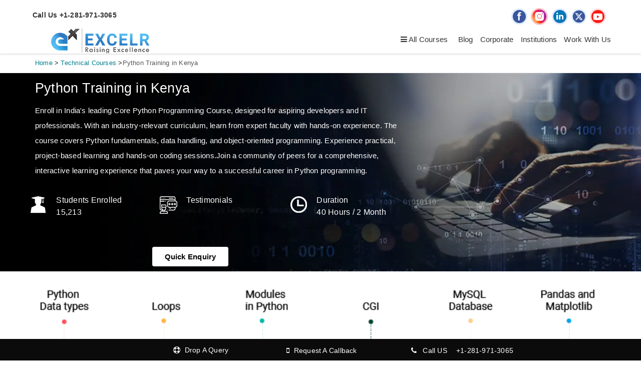

--- FILE ---
content_type: text/html; charset=UTF-8
request_url: https://www.excelr.com/python-training-in-kenya
body_size: 46335
content:
<!DOCTYPE html>
<html lang="en">
<head>
<meta charset="utf-8" />
<meta http-equiv="x-ua-compatible" content="ie=edge" />
<title>Python Training In Kenya | Best Python Course Training Institute - ExcelR</title>
<meta content="Attend The Best Python Certification Training In Kenya From ExcelR. Practical Python Training Sessions With Assured Placement Support From Experienced Faculty." name="description" />
<meta content="python training,python course,python certification,python institute,best python training,best python course,best python institute,python training in Kenya, python course in Kenya, python certification in Kenya" name="keywords" />
<link rel="canonical" href="https://www.excelr.com/python-training-in-kenya" />
<meta name="viewport" content="width=device-width, initial-scale=1.0, maximum-scale=1.0"/>
<meta content="telephone=no" name="format-detection" />
<meta name="HandheldFriendly" content="true" />

<meta property="og:url" content="https://www.excelr.com/python-training-in-kenya"/>
<meta property="og:title" content="Python Training In Kenya | Best Python Course Training Institute - ExcelR"/>
<meta property="og:site_name" content="excelr.com"/>
<meta property="og:type" content="article"/>
<meta property="og:description" content="Attend The Best Python Certification Training In Kenya From ExcelR. Practical Python Training Sessions With Assured Placement Support From Experienced Faculty."/>
<meta property="og:image" content="https://www.excelr.com/uploads/course/python_banner_31.webp"/>
<meta property="og:image:height" content="240"/>
<meta property="og:image:width" content="360"/>
<meta name="twitter:card" content="summary_large_image" >
<meta name="twitter:site" content="@excelr" >
<meta name="twitter:title" content="Python Training In Kenya | Best Python Course Training Institute - ExcelR">
<meta name="twitter:creator" content="@excelr">
<meta itemprop="description" content="Attend The Best Python Certification Training In Kenya From ExcelR. Practical Python Training Sessions With Assured Placement Support From Experienced Faculty.">
<meta name="twitter:description" content="Attend The Best Python Certification Training In Kenya From ExcelR. Practical Python Training Sessions With Assured Placement Support From Experienced Faculty.">
<meta name="twitter:image" content="https://www.excelr.com/uploads/course/python_banner_31.webp">

<link rel="shortcut icon" href="https://www.excelr.com/assets/favicon.png?v=0" type="image/x-icon">
<link rel="stylesheet" href="https://www.excelr.com/assets/fonts/font-awesome-4.6.3/css/font-awesome.min.css" />
<link rel="stylesheet" href="https://www.excelr.com/assets/fonts/flaticon/font/flaticon-speed.css" />
<link rel="stylesheet" href="https://www.excelr.com/assets/libs/bootstrap/bootstrap.css?v=1.0.2"  />
<link rel="stylesheet" href="https://www.excelr.com/assets/plugins/headers/header-speed.css?v=1.0.2" />
<link rel="stylesheet" href="https://www.excelr.com/assets/plugins/owl-carousel/owl.theme.css"  />
<link rel="stylesheet" href="https://www.excelr.com/assets/css/master_in-speed.css?v=1.0.9"  />
<link rel="stylesheet" href="https://www.excelr.com/assets/css/theme-speed.css?v=1.0.2"  />
<link rel="stylesheet" href="https://www.excelr.com/assets/css/custom.css?v=1.1.3"  />
<link rel="stylesheet" href="https://www.excelr.com/assets/admin/plugins/bootstrap-datepicker/css/bootstrap-datepicker.min.css"  >
<link rel="stylesheet" href="https://www.excelr.com/assets/css/jquery-ui.css?v=1.0.0">
<meta name="robots" content="NOODP,NOYDIR" />
<meta name="distribution" content="global">
<meta name="copyright" content="Excelr: Online Professional Certification Training Courses India & USA">
<meta name="language" content="English">
<meta name="rating" content="general">
<meta name="robots" content="ALL">
<meta name="revisit-after" content="Daily">
<meta name="author" content="Excelr Group">
<meta name="googlebot" content="index,follow">
<meta name="bingbot" content="index,follow" >
<meta name="expires" content="never" >
<meta name="coverage" content="Worldwide">
<style>
.ui-widget.ui-widget-content {border: 0 solid #d3d3d3!important;border-bottom-right-radius: 4px;border-bottom-left-radius: 4px;webkit-box-shadow: 12px 15px 20px 0 rgba(46,61,73,.15);box-shadow: 12px 15px 20px 0 rgba(46,61,73,.15);padding-left: 2px;padding: 10px 0;}.ui-menu .ui-menu-item {font-size: 15px;padding-left: 6px;padding: 4px 8px;font-size:15px;font-weight:400;line-height:1.5;}.ui-menu .ui-menu-item-wrapper {padding: 1px 1em 1px .4em;color: #1a1a1a;}.ui-state-active {border: 0 solid #d3d3d3!important;color: #f69122!important;}.widget-contactus-content {bottom: 160px;height: auto;}.side-drop-eqry .box-body .form-group {margin-bottom: 5px;}.side-drop-eqry .box-body .form-control{margin-bottom: 0;}.btn-padding {margin-top:10px;padding: 3px 12px !important;}.frm-new .dropquery-modal-bg .form-control {border-radius: 1rem !important;border-top-left-radius: 0 !important;border-bottom-left-radius: 0 !important;}
</style>
<p><script type="application/ld+json">
{
"@context": "http://schema.org/",
"@type": "Product",
"name": "Python Training In Kenya | Best Python Course Training Institute - ExcelR",
"brand": "ExcelR Solutions",
"aggregateRating": {
"@type": "AggregateRating",
"ratingValue": "4.9",
"bestRating": "5",
"worstRating": "1",
"ratingCount": "9405"
}
}
</script></p>
<script>
window.addEventListener('load', function () {
  // ⏳ Delay WhatsApp widget load (adjust time in milliseconds)
  setTimeout(function () {
    console.log("Loading WhatsApp Widget...");
	//Start - WhatsApp Chat
	var urlpath = window.location.origin + window.location.pathname;
	const url_id = Date.now();
	var lc_url = "https://s3.ap-south-1.amazonaws.com/cdn.limechat.ai/packs/js/whatsapp_widget/LC_whatsapp_widget.js";
	var s = document.createElement("script");
	s.type = "text/javascript";
	s.defer = true;
	s.src = lc_url;
	s.onload = function () {
	var whatsAppBtn = new LimeChatWhatsapp({
	   phone: "918197387604",
	   prefill_text: "Hi I am surfing on this "+urlpath+"?id="+url_id+" Need few details on this",
	   button_message_mobile: "Chat with us",
	   button_message_desktop: "Chat with us",
	   display_on: "both",
	   widget_type_desktop: "icon",
	   widget_type_mobile: "icon",
	   display_size_desktop: 44,
	   position_desktop: "left",
	   bottom_margin_desktop: 15,
	   left_margin_desktop: 15,
	   right_margin_desktop: 48,
	   display_size_mobile: 44,
	   position_mobile: "left",
	   bottom_margin_mobile: 24,
	   left_margin_mobile: 24,
	   right_margin_mobile: 24,
	   show_pop_up: true,
	   pop_up_message_position: "side",
	   pop_up_message_text: "Chat with Us",
	   pop_up_image: " ",
	   pop_up_delay: 3,
	   pdp_prefill_text: "Hey! I would like to know about ",
	   pages_to_display:["homepage","cart","blogs","products","collections","checkout","pages"],
	   includeVariant: false,
	   isShopify:false,
	   zIndex: 10000
	});
	whatsAppBtn.renderButton();

	// Use MutationObserver to detect when the button appears
	const observer = new MutationObserver(() => {
	  const btn = document.querySelector('.WhatsAppButton__root');
	  if (btn) {
		//console.log("WhatsApp button found in DOM");
		var website_url = window.location.href;
		btn.addEventListener('click', function () {
		  //console.log("WhatsApp button clicked!");
		  // Send POST request
		  fetch("https://www.excelr.com/home/post_whatsapp_urls", {
			method: "POST",
			headers: {
			  "Content-Type": "application/json"
			},
			body: JSON.stringify({url_id, website_url})
		  })
		  .then(response => response.json())
		  .then(data => {
			console.log("SUCCESS");
		  })
		  .catch(error => {
			console.error("POST error:", error);
		  });
		  // Your custom logic here
		});
		observer.disconnect(); // Stop observing after finding the button
	  }
	});

	observer.observe(document.body, {
	  childList: true,
	  subtree: true
	});
	};
	var x = document.getElementsByTagName("script")[0];
	x.parentNode.insertBefore(s, x);
	//End - WhatsApp Chat
  }, 10000); // ⏰ Load 5 seconds after full page load
});
</script>
<script id="_webengage_script_tag" type="text/javascript">
  var webengage;
  ! function(w, e, b, n, g) {
    function o(e, t) {
      e[t[t.length - 1]] = function() {
        r.__queue.push([t.join("."), arguments])
      }
    }
    var i, s, r = w[b],
      z = " ",
      l = "init options track screen onReady".split(z),
      a = "feedback survey notification".split(z),
      c = "options render clear abort".split(z),
      p = "Open Close Submit Complete View Click".split(z),
      u = "identify login logout setAttribute".split(z);
    if (!r || !r.__v) {
      for (w[b] = r = {
          __queue: [],
          __v: "6.0",
          user: {}
        }, i = 0; i < l.length; i++) o(r, [l[i]]);
      for (i = 0; i < a.length; i++) {
        for (r[a[i]] = {}, s = 0; s < c.length; s++) o(r[a[i]], [a[i], c[s]]);
        for (s = 0; s < p.length; s++) o(r[a[i]], [a[i], "on" + p[s]])
      }
      for (i = 0; i < u.length; i++) o(r.user, ["user", u[i]]);
      setTimeout(function() {
        var f = e.createElement("script"),
          d = e.getElementById("_webengage_script_tag");
        f.type = "text/javascript",
          f.async = !0,
          f.src = ("https:" == e.location.protocol ? "https://ssl.widgets.webengage.com" : "http://cdn.widgets.webengage.com") + "/js/webengage-min-v-6.0.js",
          d.parentNode.insertBefore(f, d)
      },10000)
    }
  }(window, document, "webengage");

  webengage.init('~15ba20116');
  importScripts('https://ssl.widgets.webengage.com/js/service-worker.js'); 
</script>
</head>
<body class="second-design">
<!-- Loader end-->
<div class="l-theme animated-css" data-header="sticky" data-header-top="200" data-canvas="container">
  
  <!-- SEARCH MODAL--> 
  <!-- ==========================-->
  <div class="header-search open-search">
    <div class="container">
      <div class="row">
        <div class="col-sm-8 col-sm-offset-2 col-xs-12">
          <div class="navbar-search">
            <form class="search-global">
			<div class="input-group">
				<input class="search-global__input sea-inp form-control" type="text" placeholder="Search for Courses" autocomplete="off" name="course_search" id="course_search"/>
            
                <span class="input-group-btn">
                    <button class="sea-rem search-close close" type="button"><span class="fa fa-remove"></span></button>
                </span>
            </div>
            </form>
          </div>
        </div>
      </div>
    </div>
  </div>
  <!-- ==========================--> 
  <!-- FULL SCREEN MENU--> 
  <!-- ==========================-->
   
  <header class="header header-5 header-topbar-hidden header-boxed-width navbar-fixed-top header-background-trans header-color-white header-logo-white header-navibox-1-left header-navibox-3-right header-navibox-4-right">
    <div class="container container-boxed-width">
      <div class="top-bar">
        <div class="container padding-left-cal">
          <div class="header-topbarbox-2">
            <div class="col-md-6 col-sm-6 col-xs-6 padding-left-cal">
              <ul>
		                <li class="phno">Call Us +1-281-971-3065</li>
		              </ul>
            </div>
            <div class="col-md-6 col-sm-6 col-xs-6 after-login">
              <ul class="social-links">
					<li><a href="https://www.facebook.com/ExcelR" rel="nofollow" target="_blank" data-toggle="tooltip" data-placement="bottom" title="Facebook"><img src="https://www.excelr.com/assets/media/general/face-book.svg"  alt="fb.png"></a> </li>
					<li><a href="https://www.instagram.com/excelr_official" rel="nofollow" target="_blank" data-toggle="tooltip" data-placement="bottom" title="Instagram"><img src="https://www.excelr.com/assets/admin/ckfinder/userfiles/images/news/instagram.svg" alt="instagram.svg"></a> </li>
                    <li><a href="https://www.linkedin.com/company/excelrofficial" rel="nofollow" target="_blank" data-toggle="tooltip" data-placement="bottom" title="LinkedIn"><img src="https://www.excelr.com/assets/media/general/linked-in.svg" alt="linkedin.png"></a></li>
					<li><a href="https://x.com/ExcelR_Official" rel="nofollow" target="_blank" data-toggle="tooltip" data-placement="bottom" title="Twitter"><img src="https://www.excelr.com/assets/media/general/xlogo.svg" alt="X" width="30" height="30"></a> </li>
					<li><a href="https://www.youtube.com/c/ExcelRSolutionsRaisingExcellence" rel="nofollow" target="_blank" data-toggle="tooltip" data-placement="bottom" title="Youtube"><img src="https://www.excelr.com/assets/media/general/you-tube.svg" alt="youtube.png"></a> </li>      
              </ul>
			              </div>
          </div>
        </div>
      </div>
	        <nav class="navbar" id="nav">
        <div class="container">
          <div class="col-md-4 col-sm-6 col-xs-12 mobile-logo-no-pd  no-pad-left">
			<div class="col-md-7 col-sm-7 col-xs-7 mobile-logo-no-pd">
		  <a class="navbar-brand scroll" href="https://www.excelr.com"> <img class="normal-logo" src="https://www.excelr.com/assets/media/general/logoweb_204.png" alt="ExcelR" width="204" height="51" /> <img class="scroll-logo hidden-xs" src="https://www.excelr.com/assets/media/general/logoweb_204.png" alt="ExcelR" width="204" height="51" /> </a>
		  </div>
		  <div class="col-md-5 col-sm-5 col-xs-5 no-padding">
          </div>
          </div>
		            <div class="col-md-8 col-sm-6 col-xs-12 no-padding">
            <div id="main-nav" class="excelrnav">
			  <div class="clbn mobile-log"><a href="https://www.excelr.com/careers" class="login-btn" style="background: transparent !important;border: 0 !important;">Work With Us</a> </div>
              <ul>
                <li class="all-course"> <a href="javascript:void(0)"><i class="fa fa-bars hidebtn" aria-hidden="true"></i>&nbsp;All Courses</a>
                 <ul class="main-cateory">
				                      <li class="courhover"> <a class="white" href="javascript:void(0)" onclick="webengage_all_course_menu('Data Science Programs')">Data Science Programs</a>
                      <ul>
					                          <li> <a href="https://www.excelr.com/data-science-course-training" onclick="webengage_sub_course_menu('Data Science Programs','Data Science Course with Placement Assistance')">Data Science Course with Placement Assistance</a></li>
					                          <li> <a href="https://www.excelr.com/pg-program-in-data-science-and-ai" onclick="webengage_sub_course_menu('Data Science Programs','PG Program in Data Science and Artificial Intelligence ')">PG Program in Data Science and Artificial Intelligence </a></li>
					                          <li> <a href="https://www.excelr.com/data-science-certification-course-training" onclick="webengage_sub_course_menu('Data Science Programs','Data Science Certification Course Training')">Data Science Certification Course Training</a></li>
					                          <li> <a href="https://www.excelr.com/pmi-project-management-professional" onclick="webengage_sub_course_menu('Data Science Programs',' PMP® Certification  Training Course')"> PMP® Certification  Training Course</a></li>
					                          <li> <a href="https://www.excelr.com/machine-learning-course-training" onclick="webengage_sub_course_menu('Data Science Programs','Machine Learning Course Training')">Machine Learning Course Training</a></li>
					  					 </ul>
                    </li>
					                      <li class="courhover"> <a class="white" href="javascript:void(0)" onclick="webengage_all_course_menu('Data Analytics Programs')">Data Analytics Programs</a>
                      <ul>
					                          <li> <a href="https://www.excelr.com/data-analyst-course-training" onclick="webengage_sub_course_menu('Data Analytics Programs','Data Analyst Course With Job Assistance & IIT Certification')">Data Analyst Course With Job Assistance & IIT Certification</a></li>
					                          <li> <a href="https://www.excelr.com/business-analyst-course-training" onclick="webengage_sub_course_menu('Data Analytics Programs','Business Analyst Certification Course')">Business Analyst Certification Course</a></li>
					  					 </ul>
                    </li>
					                      <li class="courhover"> <a class="white" href="javascript:void(0)" onclick="webengage_all_course_menu('Artificial Intelligence')">Artificial Intelligence</a>
                      <ul>
					                          <li> <a href="https://www.excelr.com/generative-ai-course-training" onclick="webengage_sub_course_menu('Artificial Intelligence','Generative  AI Course Training')">Generative  AI Course Training</a></li>
					                          <li> <a href="https://www.excelr.com/diploma-in-artificial-intelligence-ai" onclick="webengage_sub_course_menu('Artificial Intelligence','Diploma in Artificial Intelligence Certification')">Diploma in Artificial Intelligence Certification</a></li>
					                          <li> <a href="https://www.excelr.com/artificial-intelligence-ai-course-training" onclick="webengage_sub_course_menu('Artificial Intelligence','Artificial Intelligence (AI) Course Training ')">Artificial Intelligence (AI) Course Training </a></li>
					                          <li> <a href="https://www.excelr.com/agentic-ai-course" onclick="webengage_sub_course_menu('Artificial Intelligence','Agentic AI Course')">Agentic AI Course</a></li>
					  					 </ul>
                    </li>
					                      <li class="courhover"> <a class="white" href="javascript:void(0)" onclick="webengage_all_course_menu('Cloud Computing')">Cloud Computing</a>
                      <ul>
					                          <li> <a href="https://www.excelr.com/aws-solution-architect-certification-training" onclick="webengage_sub_course_menu('Cloud Computing','AWS Solution Architect Certification Course Training')">AWS Solution Architect Certification Course Training</a></li>
					                          <li> <a href="https://www.excelr.com/microsoft-azure-certification-course-training" onclick="webengage_sub_course_menu('Cloud Computing','Microsoft Azure Certification Course Training')">Microsoft Azure Certification Course Training</a></li>
					                          <li> <a href="https://www.excelr.com/google-cloud-platform-training" onclick="webengage_sub_course_menu('Cloud Computing','Google Cloud Platform Training')">Google Cloud Platform Training</a></li>
					                          <li> <a href="https://www.excelr.com/cloud-computing-certification-course-training" onclick="webengage_sub_course_menu('Cloud Computing','Comprehensive Cloud Computing Course (C4)')">Comprehensive Cloud Computing Course (C4)</a></li>
					  					 </ul>
                    </li>
					                      <li class="courhover"> <a class="white" href="javascript:void(0)" onclick="webengage_all_course_menu('Gen AI')">Gen AI</a>
                      <ul>
					                          <li> <a href="https://www.excelr.com/chatgpt-prompt-engineering-training" onclick="webengage_sub_course_menu('Gen AI','ChatGPT Prompt Engineering Training ')">ChatGPT Prompt Engineering Training </a></li>
					  					 </ul>
                    </li>
					                      <li class="courhover"> <a class="white" href="javascript:void(0)" onclick="webengage_all_course_menu('DevOps Programs')">DevOps Programs</a>
                      <ul>
					                          <li> <a href="https://www.excelr.com/devops-certification-course-training" onclick="webengage_sub_course_menu('DevOps Programs','DevOps Certification Course Training')">DevOps Certification Course Training</a></li>
					  					 </ul>
                    </li>
					                      <li class="courhover"> <a class="white" href="javascript:void(0)" onclick="webengage_all_course_menu('Software Testing')">Software Testing</a>
                      <ul>
					                          <li> <a href="https://www.excelr.com/selenium-automation-testing-course-training" onclick="webengage_sub_course_menu('Software Testing','Selenium / Automation Testing  course')">Selenium / Automation Testing  course</a></li>
					                          <li> <a href="https://www.excelr.com/manual-testing-training" onclick="webengage_sub_course_menu('Software Testing','Manual Testing Course Training')">Manual Testing Course Training</a></li>
					                          <li> <a href="https://www.excelr.com/software-testing-course-training" onclick="webengage_sub_course_menu('Software Testing','Software Testing Course')">Software Testing Course</a></li>
					  					 </ul>
                    </li>
					                      <li class="courhover"> <a class="white" href="javascript:void(0)" onclick="webengage_all_course_menu('Software Development')">Software Development</a>
                      <ul>
					                          <li> <a href="https://www.excelr.com/full-stack-developer-course-training" onclick="webengage_sub_course_menu('Software Development','Full Stack Developer Course Training ')">Full Stack Developer Course Training </a></li>
					                          <li> <a href="https://www.excelr.com/diploma-in-full-stack-developer-course-training" onclick="webengage_sub_course_menu('Software Development','Diploma In Full Stack Development Course Training ')">Diploma In Full Stack Development Course Training </a></li>
					  					 </ul>
                    </li>
					                      <li class="courhover"> <a class="white" href="javascript:void(0)" onclick="webengage_all_course_menu('Project Management Certification')">Project Management Certification</a>
                      <ul>
					                          <li> <a href="https://www.excelr.com/pmi-agile-certified-practitioner" onclick="webengage_sub_course_menu('Project Management Certification','PMI Agile Certified Practitioner (PMI-ACP)® Training')">PMI Agile Certified Practitioner (PMI-ACP)® Training</a></li>
					                          <li> <a href="https://www.excelr.com/pmi-agile-certified-practitioner-pmi-acp-certification-training-for-corporate" onclick="webengage_sub_course_menu('Project Management Certification','PMI Agile Certified Practitioner (PMI-ACP)® Certification Training For Corporate')">PMI Agile Certified Practitioner (PMI-ACP)® Certification Training For Corporate</a></li>
					                          <li> <a href="https://www.excelr.com/pmi-risk-management-professional" onclick="webengage_sub_course_menu('Project Management Certification','PMI Risk Management Professional (PMI-RMP)®')">PMI Risk Management Professional (PMI-RMP)®</a></li>
					                          <li> <a href="https://www.excelr.com/pmi-certified-associate-in-project-management" onclick="webengage_sub_course_menu('Project Management Certification','Certified Associate in Project Management (CAPM)®')">Certified Associate in Project Management (CAPM)®</a></li>
					                          <li> <a href="https://www.excelr.com/pmi-pgmp" onclick="webengage_sub_course_menu('Project Management Certification','Program Management Professional (PgMP)® Certification Training Course')">Program Management Professional (PgMP)® Certification Training Course</a></li>
					  					 </ul>
                    </li>
					                      <li class="courhover"> <a class="white" href="javascript:void(0)" onclick="webengage_all_course_menu('Digital Marketing Programs')">Digital Marketing Programs</a>
                      <ul>
					                          <li> <a href="https://www.excelr.com/digital-marketing-course-training" onclick="webengage_sub_course_menu('Digital Marketing Programs','Digital Marketing Course Training')">Digital Marketing Course Training</a></li>
					  					 </ul>
                    </li>
					                      <li class="courhover"> <a class="white" href="javascript:void(0)" onclick="webengage_all_course_menu('Data visualization Programs')">Data visualization Programs</a>
                      <ul>
					                          <li> <a href="https://www.excelr.com/tableau" onclick="webengage_sub_course_menu('Data visualization Programs','Tableau Certification Course')">Tableau Certification Course</a></li>
					                          <li> <a href="https://www.excelr.com/power-bi-certification-course" onclick="webengage_sub_course_menu('Data visualization Programs','Power BI Certification Training')">Power BI Certification Training</a></li>
					                          <li> <a href="https://www.excelr.com/advanced-excel-course-training" onclick="webengage_sub_course_menu('Data visualization Programs','Advanced Excel Certification Training')">Advanced Excel Certification Training</a></li>
					  					 </ul>
                    </li>
					                      <li class="courhover"> <a class="white" href="javascript:void(0)" onclick="webengage_all_course_menu('Technical Courses')">Technical Courses</a>
                      <ul>
					                          <li> <a href="javascript:void(0)" onclick="webengage_all_course_menu('Niche Technical Trainings')">Niche Technical Trainings</a>
                          <ul >
						                              <li><a href="https://www.excelr.com/guidewire-training" onclick="webengage_sub_course_menu('Niche Technical Trainings','Guidewire Training')">Guidewire Training</a></li>
                                                      <li><a href="https://www.excelr.com/duck-creek-training" onclick="webengage_sub_course_menu('Niche Technical Trainings','Duck Creek Training')">Duck Creek Training</a></li>
                                                      <li><a href="https://www.excelr.com/snowflake-training" onclick="webengage_sub_course_menu('Niche Technical Trainings','Snowflake Training')">Snowflake Training</a></li>
                                                      <li><a href="https://www.excelr.com/tibco-spotfire-training" onclick="webengage_sub_course_menu('Niche Technical Trainings','Tibco Spotfire Corporate Training')">Tibco Spotfire Corporate Training</a></li>
                                                      <li><a href="https://www.excelr.com/apache-maven-training" onclick="webengage_sub_course_menu('Niche Technical Trainings','Apache Maven Corporate Training')">Apache Maven Corporate Training</a></li>
                                                      <li><a href="https://www.excelr.com/appdynamics-training" onclick="webengage_sub_course_menu('Niche Technical Trainings','Appdynamics Training')">Appdynamics Training</a></li>
                                                      <li><a href="https://www.excelr.com/red-hat-satellite-server-training" onclick="webengage_sub_course_menu('Niche Technical Trainings','Red Hat Satellite Server Corporate Training')">Red Hat Satellite Server Corporate Training</a></li>
                                                      <li><a href="https://www.excelr.com/dell-boomi-training" onclick="webengage_sub_course_menu('Niche Technical Trainings','Dell Boomi Training')">Dell Boomi Training</a></li>
                                                      <li><a href="https://www.excelr.com/5g-certification-training" onclick="webengage_sub_course_menu('Niche Technical Trainings','5G Certification Corporate Training ')">5G Certification Corporate Training </a></li>
                                                      <li><a href="https://www.excelr.com/palo-alto-course-training" onclick="webengage_sub_course_menu('Niche Technical Trainings','Palo Alto Course Training')">Palo Alto Course Training</a></li>
                                                      <li><a href="https://www.excelr.com/mitre-att-ck-defender-training" onclick="webengage_sub_course_menu('Niche Technical Trainings','MITRE ATT&CK Defender Training')">MITRE ATT&CK Defender Training</a></li>
                                                      <li><a href="https://www.excelr.com/drupal-training" onclick="webengage_sub_course_menu('Niche Technical Trainings','Drupal Training ')">Drupal Training </a></li>
                                                      <li><a href="https://www.excelr.com/mitre-defender-training" onclick="webengage_sub_course_menu('Niche Technical Trainings','MITRE Defender Training ')">MITRE Defender Training </a></li>
                                                      <li><a href="https://www.excelr.com/cyber-threat-intelligence-advance-course-training" onclick="webengage_sub_course_menu('Niche Technical Trainings','Cyber Threat Intelligence Advance Course Training ')">Cyber Threat Intelligence Advance Course Training </a></li>
                                                      <li><a href="https://www.excelr.com/technical-report-writing-course-training" onclick="webengage_sub_course_menu('Niche Technical Trainings','Technical Report Writing Course Training')">Technical Report Writing Course Training</a></li>
                                                      <li><a href="https://www.excelr.com/docker-and-kubernetes-certification-training" onclick="webengage_sub_course_menu('Niche Technical Trainings','Docker and Kubernetes Certification Training ')">Docker and Kubernetes Certification Training </a></li>
                                                      <li><a href="https://www.excelr.com/brocade-associate-san-administrator-training" onclick="webengage_sub_course_menu('Niche Technical Trainings','Brocade Associate SAN Administrator Course Training ')">Brocade Associate SAN Administrator Course Training </a></li>
                                                      <li><a href="https://www.excelr.com/soft-skills-training" onclick="webengage_sub_course_menu('Niche Technical Trainings','Soft Skills Corporate Training ')">Soft Skills Corporate Training </a></li>
                                                      <li><a href="https://www.excelr.com/cyber-threat-hunting-training" onclick="webengage_sub_course_menu('Niche Technical Trainings','Cyber Threat Hunting Corporate Training')">Cyber Threat Hunting Corporate Training</a></li>
                                                      <li><a href="https://www.excelr.com/oracle-apex-certification-training" onclick="webengage_sub_course_menu('Niche Technical Trainings','Oracle Apex Certification Training')">Oracle Apex Certification Training</a></li>
                                                      <li><a href="https://www.excelr.com/ansible-training" onclick="webengage_sub_course_menu('Niche Technical Trainings','Ansible Corporate Training')">Ansible Corporate Training</a></li>
                                                      <li><a href="https://www.excelr.com/otbi-reports-and-analytics-training" onclick="webengage_sub_course_menu('Niche Technical Trainings','OTBI Reports and Analytics Corporate Training')">OTBI Reports and Analytics Corporate Training</a></li>
                                                      <li><a href="https://www.excelr.com/golang-training" onclick="webengage_sub_course_menu('Niche Technical Trainings','Golang  Corporate Training')">Golang  Corporate Training</a></li>
                                                      <li><a href="https://www.excelr.com/moogsoft-training" onclick="webengage_sub_course_menu('Niche Technical Trainings','Moogsoft Corporate Training')">Moogsoft Corporate Training</a></li>
                                                      <li><a href="https://www.excelr.com/solarwinds-orion-101-training" onclick="webengage_sub_course_menu('Niche Technical Trainings','SolarWinds Orion 101 Course Training ')">SolarWinds Orion 101 Course Training </a></li>
                                                      <li><a href="https://www.excelr.com/effective-project-contracting-raining" onclick="webengage_sub_course_menu('Niche Technical Trainings','Effective Project Contracting Training')">Effective Project Contracting Training</a></li>
                                                      <li><a href="https://www.excelr.com/cyberark-corporate-training" onclick="webengage_sub_course_menu('Niche Technical Trainings','CyberArk Corporate Training ')">CyberArk Corporate Training </a></li>
                                                      <li><a href="https://www.excelr.com/advanced-excel-training-for-corporate-teams" onclick="webengage_sub_course_menu('Niche Technical Trainings','Advanced Excel for Corporate Teams')">Advanced Excel for Corporate Teams</a></li>
                                                      <li><a href="https://www.excelr.com/dynatrace-training" onclick="webengage_sub_course_menu('Niche Technical Trainings','Dynatrace Corporate Training')">Dynatrace Corporate Training</a></li>
                                                      <li><a href="https://www.excelr.com/think-cell-training" onclick="webengage_sub_course_menu('Niche Technical Trainings','Think Cell Corporate Training ')">Think Cell Corporate Training </a></li>
                                                      <li><a href="https://www.excelr.com/playwright-training" onclick="webengage_sub_course_menu('Niche Technical Trainings','Playwright Corporate Training ')">Playwright Corporate Training </a></li>
                                                      <li><a href="https://www.excelr.com/servicenow-itom-training" onclick="webengage_sub_course_menu('Niche Technical Trainings','ServiceNow ITOM Corporate Training ')">ServiceNow ITOM Corporate Training </a></li>
                                                      <li><a href="https://www.excelr.com/databricks-certification-training" onclick="webengage_sub_course_menu('Niche Technical Trainings','Databricks Certification Corporate Training ')">Databricks Certification Corporate Training </a></li>
                                                      <li><a href="https://www.excelr.com/camunda-certification-training" onclick="webengage_sub_course_menu('Niche Technical Trainings','Camunda Corporate Training ')">Camunda Corporate Training </a></li>
                                                      <li><a href="https://www.excelr.com/istb-certified-tester-performance-testing-ct-pt-certification-training" onclick="webengage_sub_course_menu('Niche Technical Trainings','ISTQB Certified Tester Performance Testing (CT-PT) Corporate Training ')">ISTQB Certified Tester Performance Testing (CT-PT) Corporate Training </a></li>
                                                      <li><a href="https://www.excelr.com/istqb-certified-tester-mobile-application-testing-ct-mat-certification-training" onclick="webengage_sub_course_menu('Niche Technical Trainings','ISTQB Certified Tester Mobile Application Testing (CT-MAT) Corporate Training ')">ISTQB Certified Tester Mobile Application Testing (CT-MAT) Corporate Training </a></li>
                                                      <li><a href="https://www.excelr.com/istqb-certified-tester-advanced-level-test-analyst-ctal-ta-certification-training" onclick="webengage_sub_course_menu('Niche Technical Trainings','ISTQB Certified Tester Advanced Level Test Analyst (CTAL-TA) Corporate Training ')">ISTQB Certified Tester Advanced Level Test Analyst (CTAL-TA) Corporate Training </a></li>
                                                      <li><a href="https://www.excelr.com/istqb-certified-tester-test-automation-engineer-ct-tae-certification-training" onclick="webengage_sub_course_menu('Niche Technical Trainings','ISTQB Certified Tester Test Automation Engineer (CT-TAE) Corporate Training ')">ISTQB Certified Tester Test Automation Engineer (CT-TAE) Corporate Training </a></li>
                                                      <li><a href="https://www.excelr.com/stibo-development-training" onclick="webengage_sub_course_menu('Niche Technical Trainings','STIBO Development Course Corporate Training ')">STIBO Development Course Corporate Training </a></li>
                                                      <li><a href="https://www.excelr.com/sap-datasphere-training" onclick="webengage_sub_course_menu('Niche Technical Trainings','SAP Datasphere Course Corporate Training ')">SAP Datasphere Course Corporate Training </a></li>
                                                      <li><a href="https://www.excelr.com/cisco-training" onclick="webengage_sub_course_menu('Niche Technical Trainings','CISCO Training')">CISCO Training</a></li>
                                                      <li><a href="https://www.excelr.com/fortinet-training" onclick="webengage_sub_course_menu('Niche Technical Trainings','Fortinet Certification Corporate Training')">Fortinet Certification Corporate Training</a></li>
                                                      <li><a href="https://www.excelr.com/citrix-adc-training" onclick="webengage_sub_course_menu('Niche Technical Trainings','Citrix ADC Corporate Training')">Citrix ADC Corporate Training</a></li>
                                                      <li><a href="https://www.excelr.com/embedded-linux-training" onclick="webengage_sub_course_menu('Niche Technical Trainings','Embedded Linux Corporate Training')">Embedded Linux Corporate Training</a></li>
                                                      <li><a href="https://www.excelr.com/adobe-cq5-training" onclick="webengage_sub_course_menu('Niche Technical Trainings','Adobe CQ5 Corporate Training')">Adobe CQ5 Corporate Training</a></li>
                                                      <li><a href="https://www.excelr.com/certified-cloud-security-professionals-training" onclick="webengage_sub_course_menu('Niche Technical Trainings','Certified Cloud Security Professionals Corporate Training')">Certified Cloud Security Professionals Corporate Training</a></li>
                                                      <li><a href="https://www.excelr.com/oracle-11g-administration-and-management-training" onclick="webengage_sub_course_menu('Niche Technical Trainings','Oracle 11G Administration and Management Corporate Training')">Oracle 11G Administration and Management Corporate Training</a></li>
                                                      <li><a href="https://www.excelr.com/servicenow-grc-training" onclick="webengage_sub_course_menu('Niche Technical Trainings','ServiceNow GRC Corporate Training')">ServiceNow GRC Corporate Training</a></li>
                                                      <li><a href="https://www.excelr.com/rust-training" onclick="webengage_sub_course_menu('Niche Technical Trainings','Rust Corporate Training')">Rust Corporate Training</a></li>
                                                      <li><a href="https://www.excelr.com/kubernetes-training" onclick="webengage_sub_course_menu('Niche Technical Trainings','Kubernetes Corporate Training')">Kubernetes Corporate Training</a></li>
                                                      <li><a href="https://www.excelr.com/bluecat-training" onclick="webengage_sub_course_menu('Niche Technical Trainings','BlueCat Corporate Training')">BlueCat Corporate Training</a></li>
                                                      <li><a href="https://www.excelr.com/microservices-training" onclick="webengage_sub_course_menu('Niche Technical Trainings','Microservices Corporate Training')">Microservices Corporate Training</a></li>
                                                      <li><a href="https://www.excelr.com/google-ai-training" onclick="webengage_sub_course_menu('Niche Technical Trainings','Google AI Corporate Training')">Google AI Corporate Training</a></li>
                                                      <li><a href="https://www.excelr.com/collibra-course-certification-training" onclick="webengage_sub_course_menu('Niche Technical Trainings','Collibra Course Certification Training')">Collibra Course Certification Training</a></li>
                                                      <li><a href="https://www.excelr.com/kinaxis-certification-training" onclick="webengage_sub_course_menu('Niche Technical Trainings','Kinaxis Certification Training ')">Kinaxis Certification Training </a></li>
                                                      <li><a href="https://www.excelr.com/eclipse-rich-client-certification-training" onclick="webengage_sub_course_menu('Niche Technical Trainings','Eclipse Rich Client  Certification Training')">Eclipse Rich Client  Certification Training</a></li>
                                                      <li><a href="https://www.excelr.com/veritas-course-certification-training" onclick="webengage_sub_course_menu('Niche Technical Trainings','Veritas Certification Training')">Veritas Certification Training</a></li>
                                                      <li><a href="https://www.excelr.com/celonis-course-certification-training" onclick="webengage_sub_course_menu('Niche Technical Trainings','Celonis Certification Training')">Celonis Certification Training</a></li>
                                                      <li><a href="https://www.excelr.com/hybris-training" onclick="webengage_sub_course_menu('Niche Technical Trainings','Hybris Corporate Training')">Hybris Corporate Training</a></li>
                                                      <li><a href="https://www.excelr.com/pentaho-training" onclick="webengage_sub_course_menu('Niche Technical Trainings','Pentaho Corporate Training')">Pentaho Corporate Training</a></li>
                                                      <li><a href="https://www.excelr.com/sisense-training" onclick="webengage_sub_course_menu('Niche Technical Trainings','Sisense Corporate Training')">Sisense Corporate Training</a></li>
                                                      <li><a href="https://www.excelr.com/ibm-bluemix-training" onclick="webengage_sub_course_menu('Niche Technical Trainings','IBM Bluemix Corporate Training')">IBM Bluemix Corporate Training</a></li>
                                                      <li><a href="https://www.excelr.com/jaspersoft-training" onclick="webengage_sub_course_menu('Niche Technical Trainings','Jaspersoft Corporate Training')">Jaspersoft Corporate Training</a></li>
                                                      <li><a href="https://www.excelr.com/ruby-cucumber-training" onclick="webengage_sub_course_menu('Niche Technical Trainings','Ruby Cucumber Corporate Training')">Ruby Cucumber Corporate Training</a></li>
                                                      <li><a href="https://www.excelr.com/openstack-training" onclick="webengage_sub_course_menu('Niche Technical Trainings','OpenStack Corporate Training')">OpenStack Corporate Training</a></li>
                                                      <li><a href="https://www.excelr.com/neo4j-training" onclick="webengage_sub_course_menu('Niche Technical Trainings','Neo4j Corporate Training')">Neo4j Corporate Training</a></li>
                                                      <li><a href="https://www.excelr.com/julia-training" onclick="webengage_sub_course_menu('Niche Technical Trainings','Julia Corporate Training')">Julia Corporate Training</a></li>
                                                      <li><a href="https://www.excelr.com/teamcity-training" onclick="webengage_sub_course_menu('Niche Technical Trainings','TeamCity Corporate Training')">TeamCity Corporate Training</a></li>
                                                      <li><a href="https://www.excelr.com/heat-lanrev-training" onclick="webengage_sub_course_menu('Niche Technical Trainings','Heat LANrev Corporate Training')">Heat LANrev Corporate Training</a></li>
                                                      <li><a href="https://www.excelr.com/lan-guard-training" onclick="webengage_sub_course_menu('Niche Technical Trainings','LanGuard Corporate Training')">LanGuard Corporate Training</a></li>
                                                      <li><a href="https://www.excelr.com/lotus-notes-training" onclick="webengage_sub_course_menu('Niche Technical Trainings','Lotus Notes Corporate Training')">Lotus Notes Corporate Training</a></li>
                                                      <li><a href="https://www.excelr.com/netcool-training" onclick="webengage_sub_course_menu('Niche Technical Trainings','Netcool Corporate Training')">Netcool Corporate Training</a></li>
                                                      <li><a href="https://www.excelr.com/lombardi-training" onclick="webengage_sub_course_menu('Niche Technical Trainings','Lombardi Corporate Training')">Lombardi Corporate Training</a></li>
                           
                          </ul>
                        </li>
					                           <li> <a href="https://www.excelr.com/service-now" onclick="webengage_sub_course_menu('Technical Courses','ServiceNow Development / Administration Certification Training ')">ServiceNow Development / Administration Certification Training </a></li>
					                          <li> <a href="https://www.excelr.com/service-portal" onclick="webengage_sub_course_menu('Technical Courses','Service Portal Training')">Service Portal Training</a></li>
					                          <li> <a href="https://www.excelr.com/atlassian-tools" onclick="webengage_sub_course_menu('Technical Courses','Atlassian Tools Corporate Training')">Atlassian Tools Corporate Training</a></li>
					                          <li> <a href="https://www.excelr.com/jira-training" onclick="webengage_sub_course_menu('Technical Courses','Jira Corporate Training')">Jira Corporate Training</a></li>
					                          <li> <a href="https://www.excelr.com/core-python-training" onclick="webengage_sub_course_menu('Technical Courses','Core Python Training')">Core Python Training</a></li>
					  					 </ul>
                    </li>
					                      <li class="courhover"> <a class="white" href="javascript:void(0)" onclick="webengage_all_course_menu('ITIL® Certification Training')">ITIL® Certification Training</a>
                      <ul>
					  					 </ul>
                    </li>
					                      <li class="courhover"> <a class="white" href="javascript:void(0)" onclick="webengage_all_course_menu('PRINCE2 Certifications')">PRINCE2 Certifications</a>
                      <ul>
					  					 </ul>
                    </li>
					                      <li class="courhover"> <a class="white" href="javascript:void(0)" onclick="webengage_all_course_menu('Lean Six Sigma Certification Training')">Lean Six Sigma Certification Training</a>
                      <ul>
					                          <li> <a href="https://www.excelr.com/lean-six-sigma-green-belt" onclick="webengage_sub_course_menu('Lean Six Sigma Certification Training','Lean Six Sigma Green Belt Certification Training')">Lean Six Sigma Green Belt Certification Training</a></li>
					                          <li> <a href="https://www.excelr.com/lean-six-sigma-black-belt" onclick="webengage_sub_course_menu('Lean Six Sigma Certification Training','Lean Six Sigma Black Belt Certification Training')">Lean Six Sigma Black Belt Certification Training</a></li>
					                          <li> <a href="https://www.excelr.com/lean-six-sigma-master-blackbelt" onclick="webengage_sub_course_menu('Lean Six Sigma Certification Training','Six Sigma Master Black Belt Certification Training')">Six Sigma Master Black Belt Certification Training</a></li>
					  					 </ul>
                    </li>
					                      <li class="courhover"> <a class="white" href="javascript:void(0)" onclick="webengage_all_course_menu('Tools Training')">Tools Training</a>
                      <ul>
					                          <li> <a href="https://www.excelr.com/primavera-p6" onclick="webengage_sub_course_menu('Tools Training','Primavera-P6 Corporate Training')">Primavera-P6 Corporate Training</a></li>
					                          <li> <a href="https://www.excelr.com/primavera-unifier" onclick="webengage_sub_course_menu('Tools Training','Primavera Unifier')">Primavera Unifier</a></li>
					                          <li> <a href="https://www.excelr.com/minitab" onclick="webengage_sub_course_menu('Tools Training','Minitab')">Minitab</a></li>
					                          <li> <a href="https://www.excelr.com/r-tool" onclick="webengage_sub_course_menu('Tools Training','R Tool')">R Tool</a></li>
					  					 </ul>
                    </li>
					                      <li class="courhover"> <a class="white" href="javascript:void(0)" onclick="webengage_all_course_menu('Online Trainings')">Online Trainings</a>
                      <ul>
					                          <li> <a href="https://www.excelr.com/pmp-online-training" onclick="webengage_sub_course_menu('Online Trainings','Online PMP® Certification Training')">Online PMP® Certification Training</a></li>
					                          <li> <a href="https://www.excelr.com/tableau-online-training-usa" onclick="webengage_sub_course_menu('Online Trainings','Tableau Desktop 2022 Online Certification Training')">Tableau Desktop 2022 Online Certification Training</a></li>
					                          <li> <a href="https://www.excelr.com/artificial-intelligence-ai-course-training-online" onclick="webengage_sub_course_menu('Online Trainings','Artificial Intelligence (AI) Course Training Online')">Artificial Intelligence (AI) Course Training Online</a></li>
					                          <li> <a href="https://www.excelr.com/servicenow-online-training" onclick="webengage_sub_course_menu('Online Trainings','ServiceNow Online Training')">ServiceNow Online Training</a></li>
					                          <li> <a href="https://www.excelr.com/business-analytics-online-training" onclick="webengage_sub_course_menu('Online Trainings','Certified Business Analytics Training Program Online')">Certified Business Analytics Training Program Online</a></li>
					                          <li> <a href="https://www.excelr.com/machine-learning-course-training-online" onclick="webengage_sub_course_menu('Online Trainings','Machine Learning Course Training Online')">Machine Learning Course Training Online</a></li>
					  					 </ul>
                    </li>
					  				                      <li class="courhover"> <a href="https://www.excelr.com/csm-certified-scrum-master" class="white" onclick="webengage_all_course_menu('Certified Scrum Master (CSM)')">Certified Scrum Master (CSM)</a></li>
				                      <li class="courhover"> <a href="https://www.excelr.com/industrial-revolution-4-0" class="white" onclick="webengage_all_course_menu('Industrial Revolution 4.0/ IR 4.0/ Industry 4.0')">Industrial Revolution 4.0/ IR 4.0/ Industry 4.0</a></li>
				                      <li class="courhover"> <a href="https://www.excelr.com/augmented-reality-ar-virtual-reality-vr" class="white" onclick="webengage_all_course_menu('Augmented Reality (AR) & Virtual Reality (VR)')">Augmented Reality (AR) & Virtual Reality (VR)</a></li>
				                      <li class="courhover"> <a href="https://www.excelr.com/internet-of-things" class="white" onclick="webengage_all_course_menu('Internet of Things (IoT)')">Internet of Things (IoT)</a></li>
				                      <li class="courhover"> <a href="https://www.excelr.com/agile-pm-certification-dsdm-atern" class="white" onclick="webengage_all_course_menu('Agile PM Certification (DSDM Atern)')">Agile PM Certification (DSDM Atern)</a></li>
				                      <li class="courhover"> <a href="https://www.excelr.com/robotic-process-automation" class="white" onclick="webengage_all_course_menu('Robotic Process Automation Training')">Robotic Process Automation Training</a></li>
				                      <li class="courhover"> <a href="https://www.excelr.com/blockchain-training" class="white" onclick="webengage_all_course_menu('Blockchain Course Training Program')">Blockchain Course Training Program</a></li>
				                    </ul>
                </li>
                <li><a class="blog-menu" href="https://www.excelr.com/blogs">Blog</a> </li>
                <li><a class="after-blog-menu" href="https://www.excelr.com/corporate-training">Corporate</a> </li>
		<li><a class="after-blog-menu" href="https://www.excelr.com/every-day-learning">Institutions</a> </li>
                <li><a class="after-blog-menu" href="https://www.excelr.com/careers">Work With Us</a></li>
              </ul>
            </div>
            <!-- .stellar-nav --> 
          </div>
        </div>
      </nav>
    </div>
  </header>
  <!-- end .headers-->
<script>
 function select_country(id){
	 event.preventDefault();
	 location.reload();
 }
</script>
<style>
.price-sc{text-align: center;margin-bottom: 20px;}.price-sc h6{font-weight: 700;margin-bottom: 10px;}#comboenquiry-modal .ui-form .intl-tel-input {margin-bottom: 0px;}.combo-ul{text-align: center;margin: 0;padding: 0;list-style-image: none !important;}.combo-min-height{min-height: 568px;}.combo-offer-title{min-height: 62px;}.combo-ul .card-price, .combo-ul .dic-amt {font-weight: 600;}.pricing .combo-ul li span{text-align: left !important;font-size: 17px !important;}.pricing .combo-ul li {margin-bottom: 1.5rem;}.combo-ul .dic-amt {font-size: 17px;}.combo-ul .card-price {font-size: 17px !important;}.combo-ul .dic-amt .disam {top: 5px !important;padding: 27px;}#combo-enroll .c-schedule{text-align: center;margin: 0 auto;}.popup-combo {margin-top: 25px;margin-bottom: 20px;}.popup-combo-inr {align-items: center;margin: 0 auto;text-align: left;margin-bottom: 15px;border-bottom: 1px solid #e2e2e2;padding-bottom: 15px;}.popup-combo-inr .combo-corsn {display: inline-block;}.popup-combo-inr .combo-corsn .upcoming_dates{text-align: left;}.popup-combo-inr .combo-corsn .upcoming_dates .dic-amt{width: auto;margin-right: 40px;}.popup-combo-inr .combo-corsn .upcoming_dates .dic-amt .disam {top: 4px !important;padding: 46px;}.popup-combo-inr .combo-corsn .upcoming_dates .card-price{font-size: 20px;color: #ea9b0a;}.popup-combo-inr .en-pno {width: auto;margin-left: 50px;margin-right: 0;float: right;}.popup-combo-inr .en-pno .enrol-bn{padding: 12px 20px;margin-top: 16px;}#combo-enroll .modal-title {display: block;color: #295a77;font-size: 21px;font-weight: 600;margin: 0 0 12px;opacity: 1;}section.pricing {background: #000;}.calendar-new-bg {margin-bottom: 0px !important;}.input-group-addon {padding: 6px 12px;}.schedule-container .schedule-row{margin-bottom:30px;display:flex;flex-direction:row;}.schedule-container .schedule-row .schedule-cr .card, .schedule-container .schedule-row .schedule-vcr .card, .schedule-container .schedule-row .schedule-spl .card{width: 100%;}.schedule-container .schedule-row .schedule-cr , .schedule-container .schedule-row .schedule-vcr, .schedule-container .schedule-row .schedule-spl{}@media screen and (min-width: 320px) and (max-width: 375px){.schedule-container .schedule-row .schedule-cr .card, .schedule-container .schedule-row .schedule-vcr .card, .schedule-container .schedule-row .schedule-spl .card{width: 280px;}.clsschtilemain {flex-direction:column;}.en-pno{width:50% !important;}.clsschtilemain>.clsschdetails {padding: 0 0 8px 3px;width: 80% !important;}.schedule-container .schedule-row{display: flex;flex-direction: column;margin-bottom: 40px;}.c-hide{display:none !important;}.recommended-course-owl-carousel .owl-controls .owl-buttons div {color: #eff0f0;}}@media screen and (min-width: 350px) and (max-width: 375px){.schedule-container .schedule-row .schedule-cr .card, .schedule-container .schedule-row .schedule-vcr .card, .schedule-container .schedule-row .schedule-spl .card{width: 300px;}.schedule-container .schedule-row{display: flex;flex-direction: column;margin-bottom: 40px;}.c-hide{display:none !important;}.clsschtilemain {flex-direction:column;}.en-pno{width:50% !important;}.clsschtilemain>.clsschdetails {padding: 0 0 8px 3px;width: 70% !important;}.schedule-container .schedule-row{display: flex;flex-direction: column;margin-bottom: 40px;}.recommended-course-owl-carousel .owl-controls .owl-buttons div {color: #eff0f0;}}@media screen and (min-width: 380px) and (max-width: 420px){.schedule-container .schedule-row .schedule-cr .card, .schedule-container .schedule-row .schedule-vcr .card, .schedule-container .schedule-row .schedule-spl .card{width: 340px;}.schedule-container .schedule-row{display: flex;flex-direction: column;margin-bottom: 40px;}.c-hide{display:none !important;}.clsschtilemain {flex-direction:row;}.en-pno{width:50% !important;}.clsschtilemain>.clsschdetails {padding: 0 0 8px 3px;width: 56% !important;}.schedule-container .schedule-row{display: flex;flex-direction: column;margin-bottom: 40px;}.recommended-course-owl-carousel .owl-controls .owl-buttons div {color: #eff0f0;}}@media screen and (min-width: 420px) and (max-width: 500px){.schedule-container .schedule-row{display: flex;flex-direction: column;margin-bottom: 40px;}.c-hide{display:none !important;}.schedule-container .schedule-row .schedule-cr .card, .schedule-container .schedule-row .schedule-vcr .card, .schedule-container .schedule-row .schedule-spl .card{margin: 12px;}.schedule-container .schedule-row .schedule-cr , .schedule-container .schedule-row .schedule-vcr, .schedule-container .schedule-row .schedule-spl{max-width:400px;min-width:auto;}.clsschtilemain {flex-direction:row;}.en-pno{width:50% !important;}.clsschtilemain>.clsschdetails {padding: 0 0 8px 3px;width: 56% !important;}.schedule-container .schedule-row{display: flex;flex-direction: column;margin-bottom: 40px;}.recommended-course-owl-carousel .owl-controls .owl-buttons div {color: #eff0f0;}}@media screen and (min-width: 767px) and (max-width: 800px){.schedule-container .schedule-row{display: flex;flex-direction: column;margin-bottom: 40px;}.c-hide{display:none !important;}.schedule-container .schedule-row .schedule-cr .card, .schedule-container .schedule-row .schedule-vcr .card, .schedule-container .schedule-row .schedule-spl .card{margin: 12px;}.schedule-container .schedule-row .schedule-cr , .schedule-container .schedule-row .schedule-vcr, .schedule-container .schedule-row .schedule-spl{max-width:700px;min-width:auto;}.clsschtilemain {flex-direction:column;}.en-pno{width:50% !important;}.clsschtilemain>.clsschdetails {padding: 0 0 8px 3px;width: 33% !important;}.schedule-container .schedule-row{display: flex;flex-direction: column;margin-bottom: 40px;}}.pricing .card {border: none;border-radius: 1rem;transition: all 0.2s;box-shadow: 0 0.5rem 1rem 0 rgba(0, 0, 0, 0.1);text-align: left;}.pricing hr {margin: 1.5rem 0;}.pricing .card-title {margin: 0 0 20px;font-size: 1.5rem;letter-spacing: .1rem;font-weight: bold;}.pricing .card-price {font-size: 2rem;margin: 0;color: #ea9b0a;}.c-hide,.city{visibility: hidden;}.pricing ul li {margin-bottom: 1rem;}.pricing .text-muted {opacity: 0.7;}.mb-3, .my-3 {margin-bottom: 1rem!important;}.upcoming_dates{display :flex;}.schedule-cr > div > div > div:nth-child(5) > div > label > span > i, .schedule-vcr > div > div > div:nth-child(5) > div > label > span > i{position: relative;right: 7px;}.input-group>.custom-select:not(:last-child), .input-group>.form-control:not(:last-child) {border-top-right-radius: 0;border-bottom-right-radius: 0;}.input-group>.input-group-append>.btn, .input-group>.input-group-append>.input-group-text, .input-group>.input-group-prepend:first-child>.btn:not(:first-child), .input-group>.input-group-prepend:first-child>.input-group-text:not(:first-child), .input-group>.input-group-prepend:not(:first-child)>.btn, .input-group>.input-group-prepend:not(:first-child)>.input-group-text {border-top-left-radius: 0;border-bottom-left-radius: 0;}.input-group-prepend {margin-right: -1px;}.input-group-append, .input-group-prepend {display: -ms-flexbox;display: flex;}.input-group>.input-group-prepend>.input-group-text {border-top-right-radius: 0;border-bottom-right-radius: 0;}.input-group-text {display: -ms-flexbox;display: flex;-ms-flex-align: center;align-items: center;padding: .375rem .75rem;margin-bottom: 0;font-size: 1rem;font-weight: 400;line-height: 1.5;color: #495057;text-align: center;white-space: nowrap;background-color: #e9ecef;border: 1px solid #ced4da;border-radius: .25rem;}label {display: inline-block;margin-bottom: .5rem;}.input-group>.custom-select:not(:first-child), .input-group>.form-control:not(:first-child) {border-top-left-radius: 0;border-bottom-left-radius: 0;}.custom-control-label::before, .custom-file-label, .custom-select {transition: background-color .15s ease-in-out,border-color .15s ease-in-out,box-shadow .15s ease-in-out;}.custom-select {display: inline-block;width: 100%;height: calc(2em + 1.2rem + 2px);padding: .375rem 1.75rem .375rem .75rem;font-size: 1.3rem;font-weight: 400;line-height: 1.5;color: #495057;vertical-align: middle;background-color: #fff;border: 1px solid #ced4da;border-radius: .25rem;-webkit-appearance: none;-moz-appearance: none;appearance: none;}select {word-wrap: normal;}button, select {text-transform: none;}button, input, optgroup, select, textarea {margin: 0;font-family: inherit;font-size: inherit;line-height: inherit;}.pricing .btn {font-size: 80%;border-radius: 5rem;letter-spacing: .1rem;font-weight: bold;padding: 1rem;opacity: 0.7;transition: all 0.2s;}.select01,.select02{border: 0;padding: 4px 10px;font-size: 14px;color: #fff;background-color: #12aaeb;border-radius: 10px;font-weight: 600;}.location-font{color: #fff;}.modal {overflow-y:auto;}.mt-5{margin:15px 0;}.input-group-addon{background-color: #12aaeb;border: none;}.justify-content-around {-ms-flex-pack: distribute!important;justify-content: space-around!important;}.clsschtilemain {align-items: center;display: flex;justify-content: left;width: 100%;margin-bottom: 5px;transition: all .4s ease-in-out 0s;padding: 0 30px;margin-left: 0px;}.clsschtilemain .month {font-size: 12px;color: #000;margin-right: 10px;font-weight: 600;line-height: 21px;}.clsschtilemain>.clsschdetails {align-items: center;display: flex;padding: 0 0 8px 15px;width: 74%;border-bottom: 1px solid #ddd;}.clsschtilemain>.clsschdetails>.clsschday {align-items: center;display: flex;margin: 0;width: 170px;}.clsschtilemain>.clsschdetails>.clsschday>span {display: inline-block;font-size: 15px;font-weight: 600;color: #333;}.clsschtilemain>.clsschdetails>.clsschtime {align-items: center;display: flex;margin: 0;width: 120px;font-size: 15px;font-weight: 600;color: #333;}.en-pno {text-align: center;display: inline-block;font-size: 15px;margin-right: 15px;font-weight: 600;color: #333;width: 32%;}.fa-ul>li{text-align: left;}.enrol-bn {line-height: 1!important;display: block;margin-top: 10px;background: #12aaeb;color: #fff;padding: 5px 20px;border-radius: .375rem;}.enrol-bn:hover{background: #12aaeb;color: #fff;text-decoration: none;}.valid-til {font-size: 12px;color: #ef7c39;margin: 0;font-weight: 600;}.c-schedule h5,.c-benefits h5{padding: 0 30px;margin-left: 10px;}.c-benefits ul,.cbf ul{list-style: none;list-style-image: url(https://www.excelr.com/assets/media/general/checkmark.png);list-style-position: outside;}.d-schedule{padding: 5px 10px;background-color: #007bff;color: #fff;border-radius: 10px;font-weight: 500;border: 1px solid #007bff;text-transform: uppercase;margin: 0px 0px 2px 6px;}.d-schedule:hover{text-decoration: none;font-weight: 500;background-color: #fff;color: #007bff;border-radius: 10px;border: 1px solid #007bff;}.dca-schedule{padding: 15px 20px;background-color: orange;color: #fff;border-radius: 10px;font-size: 18px;font-weight: 700;border: #ffa500;text-transform: uppercase;margin: 0px 0px 10px 6px;}.dca-schedule:hover{text-decoration: none;font-weight: 700;background-color: #fff;color: #ffa500;border-radius: 10px;border: 1px solid #ffa500;}#contactForm > div > div > div > div:nth-child(4) > div > div > div{width : 91%;}.frm-new .dropquery-modal-bg .form-control {padding: 1px 10px !important;}#dropquery-modal {z-index: 99999;}#duser_mobile,#qeuser_mobile,#causer_mobile,#ceuser_mobile{padding: 1px 10px 1px 50px !important;}.modal-header{border-bottom: none;}.place_selection {width: 60%;margin: 0 auto;padding: 15px 0;}.place_selection section option {text-transform: uppercase;}.clsschdate {background: url(https://www.excelr.com/assets/media/general/course-calender.svg) no-repeat;color: #333;display: inline-block;font-size: 17px;font-weight: 700;padding: 15px 20px 7px 15px;}#crModal h4.modal-title,#lvcr h4.modal-title{display: block;color: #295a77;font-size: 21px;font-weight: 600;margin: 0 0 12px;opacity: 1;}.upcomming-batches {margin: o auto;}.mb-5, .my-5 {margin-bottom: 3rem!important;}.card {position: relative;display: -ms-flexbox;display: flex;-ms-flex-direction: column;flex-direction: column;min-width: 0;word-wrap: break-word;background-color: #fff;background-clip: border-box;border: 1px solid rgba(0,0,0,.125);border-radius: .25rem;margin-left: 9px;}.h-100 {height: 100%!important;}.card-body {-ms-flex: 1 1 auto;flex: 1 1 auto;padding: 1rem;}.dic-amt{font-size:20px;}.dic-amt .disam{top: 4px !important;padding: 36px;}.card {position: relative;display: -ms-flexbox;display: flex;-ms-flex-direction: column;flex-direction: column;min-width: 0;word-wrap: break-word;background-color: #fff;background-clip: border-box;border: 1px solid rgba(0,0,0,.125);border-radius: .25rem;max-height: inherit !important;}.text-uppercase {text-transform: uppercase!important;}.text-center {text-align: center!important;}.card-title {margin-bottom: .75rem;}.h5, h5 {font-size: 1.25rem;}.h1, .h2, .h3, .h4, .h5, .h6, h1, h2, h3, h4, h5, h6 {margin-bottom: .5rem;font-weight: 500;line-height: 1.2;}h1, h2, h3, h4, h5, h6 {margin-top: 0;margin-bottom: .5rem;}@media (min-width: 768px) {.modal-xl {}}@media (min-width: 992px) {.pricing .card:hover {box-shadow: 0 0.5rem 1rem 0 rgba(0, 0, 0, 0.3);}.pricing .card:hover .btn {opacity: 1;}}@media (min-width:360px){.clsschtilemain>.clsschdetails{width: 70%;}}@media (min-width: 992px){.mb-lg-0, .my-lg-0 {margin-bottom: 0!important;}.pricing .card:hover .btn {opacity: 1;}}.btn-primary:not(:disabled):not(.disabled).active, .btn-primary:not(:disabled):not(.disabled):active, .show>.btn-primary.dropdown-toggle {color: #fff;background-color: #0062cc;border-color: #005d;}.btn-primary:hover {color: #fff;background-color: #0069d9;border-color: #0062cc;}.btn-primary {color: #fff !important;background-color: #007bff !important;border-color: #007bff;}#more-enroll{margin-top: 10px;background: rgb(18, 170, 235);color: rgb(255, 255, 255);padding: 5px 20px;border-radius: 40px;line-height: 1 !important;display: inline;font-size: 14px !important;}#more-enroll-up{margin-top: 10px;background: rgb(18, 170, 235);color: rgb(255, 255, 255);padding: 5px 20px;border-radius: 40px;line-height: 1 !important;font-size: 14px !important;}.sidenav {height: 100%;width: 0;position: fixed;z-index: 99999;top: 0;right: 0;background-color: #fff;overflow-x: hidden;transition: 0.5s;padding-top: 20px;text-align:center;-webkit-box-shadow: -3px 0px 50px -2px rgba(0, 0, 0, 0.14);-moz-box-shadow: -3px 0px 50px -2px rgba(0, 0, 0, 0.14);box-shadow: -3px 0px 50px -2px rgba(0, 0, 0, 0.14);}.sidenav a {padding: 8px 0px 8px 8px;text-decoration: none;font-size: 25px;color: #818181;display: block;transition: 0.3s;}.sidenav a:hover {color: #f1f1f1;}.sidenav .closebtn:hover {color:black;}@media screen and (max-height: 450px) {.sidenav {padding-top: 15px;}.sidenav a {font-size: 18px;}}.setting {z-index: 999;position: fixed;background-color: aliceblue;top: 125px;right: 0px;width: 50px;height: 50px;line-height: 50px;color: #000;font-size: 25px;text-align: center;-moz-border-radius: 5px 0px 0px 5px;-webkit-border-radius: 5px 0px 0px 5px;border-radius: 5px 0px 0px 5px;-webkit-box-shadow: -3px 0px 5px -2px rgba(0, 0, 0, 0.14);-moz-box-shadow: -3px 0px 5px -2px rgba(0, 0, 0, 0.14);box-shadow: -3px 0px 5px -2px rgba(0, 0, 0, 0.14);}.setting a {color:#000;}.setting a:hover, .setting:hover {color: #000;cursor: pointer;}#closbtn {display: block;overflow: auto;position: fixed;top: 125px;width: 50px;height: 50px;line-height: 50px;color: #000;right: 297px;text-align: center;background-color: white;font-size: 25px;transition: 0.5s;cursor: pointer;-moz-border-radius: 5px 0px 0px 5px;-webkit-border-radius: 5px 0px 0px 5px;border-radius: 5px 0px 0px 5px;-webkit-box-shadow: -3px 0px 5px -2px rgba(0, 0, 0, 0.14);-moz-box-shadow: -3px 0px 5px -2px rgba(0, 0, 0, 0.14);box-shadow: -3px 0px 5px -2px rgba(0, 0, 0, 0.14);}.second-design .header-navibox-1, .header-navibox-2, .header-navibox-3, .header-navibox-4 {padding: 0;}.btn-grad-1 {background-image: none;}.simple-menu {background-color: #fff;z-index: 99;box-shadow: 0 0px 13px 0px rgb(199, 199, 199);}.simple-menu ul {-webkit-padding-start: 0px;-webkit-margin-before: 0;-webkit-margin-after: 0;}.btn-menu {}.btn-menu:hover {color: #fff;}.simple-menu li {}.active_sticky{border-bottom: 3px solid #ff9600;}.simple-menu ul a {padding: 0px 8px;color: #000;border-right: 1px solid #197b9f;margin: 10px 0;font-size: 15px;}.simple-menu li:hover {background-color: transparent;}.simple-menu li:active {border-bottom: 2px solid #ff9600;}.fixed {box-shadow: 0 0px 13px 0px rgb(199, 199, 199);}.clearfix {*zoom: 1;}.clearfix:before, .clearfix:after {display: table;content: "";line-height: 0;}.clearfix:after {clear: both;}.nav-underline {}.content {min-height: calc(100vh - 70px);}@media screen and (max-width: 500px) {.simple-menu ul {background-color: #0b0b0b;}.simple-menu li {text-align: center;}.simple-menu a {border-bottom: 1px solid #79896d;}.btn-menu {text-align: center;padding: 10px;color: #f8ecc2;}}.review-course-clp{height: 220px !important;}#contactForm{color: #666 !important;}.simple-menu-min-3 ul a{padding: 0px 25px;}.cal-tax-title {line-height: 2;margin-right: 0px;font-size: 12px;font-weight: 600;color: #333;align-items: center;vertical-align: text-top;}.conv-schedule-right {text-align: right;width: 100%;transition: all 0.4s ease-in-out 0s;margin-bottom: 0;display:block;}.conv-schedule {text-align: left;width: 100%;transition: all 0.4s ease-in-out 0s;margin-bottom: 0;}.conv-schedule-title {line-height: 2;margin-right: 0px;font-size: 14px;font-weight: 600;color: #333;align-items: center;vertical-align: text-top;}.conv-schedule-letus {color: #f1261a;line-height: 2;margin-right: 10px;font-size: 14px;font-weight: 600;align-items: center;vertical-align: text-top;cursor: pointer;}.conv-schedule-button {color: #fff !important;cursor: pointer;display: inline-block;outline: 0 none;position: relative;text-decoration: none;background: #022742 !important;border: 0;padding: 1px 12px;font-size: 14px;font-weight: 400;line-height: 2;border-radius: 2px;margin: 10px 0 0;}.selectdiv {position: relative;float: left;select::-ms-expand {display: none;}.selectdiv:after {content: '>';font: 17px "Consolas", monospace;color: #fff;-webkit-transform: rotate(90deg);-moz-transform: rotate(90deg);-ms-transform: rotate(90deg);transform: rotate(90deg);right: 9px;top: 5px;padding: 0 0 2px;border-bottom: 1px solid #999;position: absolute;pointer-events: none;z-index: 999;}.selectdiv select {-webkit-appearance: none;-moz-appearance: none;appearance: none;line-height: 1.75;background-image: none;-ms-word-break: normal;word-break: normal;}.testimonial-section2{}.testim .wrap {position: relative;width: 100%;margin: auto;}.testim .arrow {display: none;position: absolute;color: #eee;cursor: pointer;font-size: 2em;top: 50%;-webkit-transform: translateY(-50%);-ms-transform: translateY(-50%);-moz-transform: translateY(-50%);-o-transform: translateY(-50%);transform: translateY(-50%);-webkit-transition: all .3s ease-in-out;-ms-transition: all .3s ease-in-out;-moz-transition: all .3s ease-in-out;-o-transition: all .3s ease-in-out;transition: all .3s ease-in-out;padding: 5px;z-index: 22222222;}.testim .arrow:before {cursor: pointer;}.testim .arrow:hover {color: #2b288d;}.testim .arrow.left {left: 10px;}.testim .arrow.right {right: 10px;}.testim .dots {text-align: center;position: absolute;width: 100%;bottom: 60px;left: 0;display: none;z-index: 3333;height: 12px;}.testim .dots .dot {list-style-type: none;display: inline-block;width: 12px;height: 12px;border-radius: 50%;border: 1px solid #eee;margin: 0 10px;cursor: pointer;-webkit-transition: all .5s ease-in-out;-ms-transition: all .5s ease-in-out;-moz-transition: all .5s ease-in-out;-o-transition: all .5s ease-in-out;transition: all .5s ease-in-out;position: relative;}.testim .dots .dot.active, .testim .dots .dot:hover {background: #2b288d;border-color: #2b288d;}.testim .dots .dot.active {-webkit-animation: testim-scale .5s ease-in-out forwards;-moz-animation: testim-scale .5s ease-in-out forwards;-ms-animation: testim-scale .5s ease-in-out forwards;-o-animation: testim-scale .5s ease-in-out forwards;animation: testim-scale .5s ease-in-out forwards;}.testim .cont {position: relative;overflow: hidden;}.testim .cont > div {text-align: center;position: absolute;top: 0;left: 0;padding: 0 0 70px 0;opacity: 0;}.testim .cont > div.inactive {opacity: 1;}.testim .cont > div.active {position: relative;opacity: 1;}.testim .cont div .img img {display: block;width: 100px;height: 100px;margin: auto;border-radius: 50%;}.testim .cont div .h4 {color: #2b288d;font-size: 1.2em;margin: 15px 0;}.testim .cont div.active .img img {-webkit-animation: testim-show .5s ease-in-out forwards;-moz-animation: testim-show .5s ease-in-out forwards;-ms-animation: testim-show .5s ease-in-out forwards;-o-animation: testim-show .5s ease-in-out forwards;animation: testim-show .5s ease-in-out forwards;}.testim .cont div.active .h4 {-webkit-animation: testim-content-in .4s ease-in-out forwards;-moz-animation: testim-content-in .4s ease-in-out forwards;-ms-animation: testim-content-in .4s ease-in-out forwards;-o-animation: testim-content-in .4s ease-in-out forwards;animation: testim-content-in .4s ease-in-out forwards;}.testim .cont div.active p {-webkit-animation: testim-content-in .5s ease-in-out forwards;-moz-animation: testim-content-in .5s ease-in-out forwards;-ms-animation: testim-content-in .5s ease-in-out forwards;-o-animation: testim-content-in .5s ease-in-out forwards;animation: testim-content-in .5s ease-in-out forwards;}.testim .cont div.inactive .img img {-webkit-animation: testim-hide .5s ease-in-out forwards;-moz-animation: testim-hide .5s ease-in-out forwards;-ms-animation: testim-hide .5s ease-in-out forwards;-o-animation: testim-hide .5s ease-in-out forwards;animation: testim-hide .5s ease-in-out forwards;}.testim .cont div.inactive .h4 {-webkit-animation: testim-content-out .4s ease-in-out forwards;-moz-animation: testim-content-out .4s ease-in-out forwards;-ms-animation: testim-content-out .4s ease-in-out forwards;-o-animation: testim-content-out .4s ease-in-out forwards;animation: testim-content-out .4s ease-in-out forwards;}.testim .cont div.inactive p {-webkit-animation: testim-content-out .5s ease-in-out forwards;-moz-animation: testim-content-out .5s ease-in-out forwards;-ms-animation: testim-content-out .5s ease-in-out forwards;-o-animation: testim-content-out .5s ease-in-out forwards;animation: testim-content-out .5s ease-in-out forwards;}@-webkit-keyframes testim-scale {0% {-webkit-box-shadow: 0px 0px 0px 0px #eee;box-shadow: 0px 0px 0px 0px #eee;}35% {-webkit-box-shadow: 0px 0px 10px 5px #eee;box-shadow: 0px 0px 10px 5px #eee;}70% {-webkit-box-shadow: 0px 0px 10px 5px #ea830e;box-shadow: 0px 0px 10px 5px #ea830e;}100% {-webkit-box-shadow: 0px 0px 0px 0px #ea830e;box-shadow: 0px 0px 0px 0px #ea830e;}}@-moz-keyframes testim-scale {0% {-moz-box-shadow: 0px 0px 0px 0px #eee;box-shadow: 0px 0px 0px 0px #eee;}35% {-moz-box-shadow: 0px 0px 10px 5px #eee;box-shadow: 0px 0px 10px 5px #eee;}70% {-moz-box-shadow: 0px 0px 10px 5px #ea830e;box-shadow: 0px 0px 10px 5px #ea830e;}100% {-moz-box-shadow: 0px 0px 0px 0px #ea830e;box-shadow: 0px 0px 0px 0px #ea830e;}}@-ms-keyframes testim-scale {0% {-ms-box-shadow: 0px 0px 0px 0px #eee;box-shadow: 0px 0px 0px 0px #eee;}35% {-ms-box-shadow: 0px 0px 10px 5px #eee;box-shadow: 0px 0px 10px 5px #eee;}70% {-ms-box-shadow: 0px 0px 10px 5px #ea830e;box-shadow: 0px 0px 10px 5px #ea830e;}100% {-ms-box-shadow: 0px 0px 0px 0px #ea830e;box-shadow: 0px 0px 0px 0px #ea830e;}}@-o-keyframes testim-scale {0% {-o-box-shadow: 0px 0px 0px 0px #eee;box-shadow: 0px 0px 0px 0px #eee;}35% {-o-box-shadow: 0px 0px 10px 5px #eee;box-shadow: 0px 0px 10px 5px #eee;}70% {-o-box-shadow: 0px 0px 10px 5px #ea830e;box-shadow: 0px 0px 10px 5px #ea830e;}100% {-o-box-shadow: 0px 0px 0px 0px #ea830e;box-shadow: 0px 0px 0px 0px #ea830e;}}@keyframes testim-scale {0% {box-shadow: 0px 0px 0px 0px #eee;}35% {box-shadow: 0px 0px 10px 5px #eee;}70% {box-shadow: 0px 0px 10px 5px #ea830e;}100% {box-shadow: 0px 0px 0px 0px #ea830e;}}@-webkit-keyframes testim-content-in {from {opacity: 0;-webkit-transform: translateY(100%);transform: translateY(100%);}to {opacity: 1;-webkit-transform: translateY(0);transform: translateY(0);}}@-moz-keyframes testim-content-in {from {opacity: 0;-moz-transform: translateY(100%);transform: translateY(100%);}to {opacity: 1;-moz-transform: translateY(0);transform: translateY(0);}}@-ms-keyframes testim-content-in {from {opacity: 0;-ms-transform: translateY(100%);transform: translateY(100%);}to {opacity: 1;-ms-transform: translateY(0);transform: translateY(0);}}@-o-keyframes testim-content-in {from {opacity: 0;-o-transform: translateY(100%);transform: translateY(100%);}to {opacity: 1;-o-transform: translateY(0);transform: translateY(0);}}@keyframes testim-content-in {from {opacity: 0;transform: translateY(100%);}to {opacity: 1;transform: translateY(0);}}@-webkit-keyframes testim-content-out {from {opacity: 1;-webkit-transform: translateY(0);transform: translateY(0);}to {opacity: 0;-webkit-transform: translateY(-100%);transform: translateY(-100%);}}@-moz-keyframes testim-content-out {from {opacity: 1;-moz-transform: translateY(0);transform: translateY(0);}to {opacity: 0;-moz-transform: translateY(-100%);transform: translateY(-100%);}}@-ms-keyframes testim-content-out {from {opacity: 1;-ms-transform: translateY(0);transform: translateY(0);}to {opacity: 0;-ms-transform: translateY(-100%);transform: translateY(-100%);}}@-o-keyframes testim-content-out {from {opacity: 1;-o-transform: translateY(0);transform: translateY(0);}to {opacity: 0;transform: translateY(-100%);transform: translateY(-100%);}}@keyframes testim-content-out {from {opacity: 1;transform: translateY(0);}to {opacity: 0;transform: translateY(-100%);}}@-webkit-keyframes testim-show {from {opacity: 0;-webkit-transform: scale(0);transform: scale(0);}to {opacity: 1;-webkit-transform: scale(1);transform: scale(1);}}@-moz-keyframes testim-show {from {opacity: 0;-moz-transform: scale(0);transform: scale(0);}to {opacity: 1;-moz-transform: scale(1);transform: scale(1);}}@-ms-keyframes testim-show {from {opacity: 0;-ms-transform: scale(0);transform: scale(0);}to {opacity: 1;-ms-transform: scale(1);transform: scale(1);}}@-o-keyframes testim-show {from {opacity: 0;-o-transform: scale(0);transform: scale(0);}to {opacity: 1;-o-transform: scale(1);transform: scale(1);}}@keyframes testim-show {from {opacity: 0;transform: scale(0);}to {opacity: 1;transform: scale(1);}}@-webkit-keyframes testim-hide {from {opacity: 1;-webkit-transform: scale(1);transform: scale(1);}to {opacity: 0;-webkit-transform: scale(0);transform: scale(0);}}@-moz-keyframes testim-hide {from {opacity: 1;-moz-transform: scale(1);transform: scale(1);}to {opacity: 0;-moz-transform: scale(0);transform: scale(0);}}@-ms-keyframes testim-hide {from {opacity: 1;-ms-transform: scale(1);transform: scale(1);}to {opacity: 0;-ms-transform: scale(0);transform: scale(0);}}@-o-keyframes testim-hide {from {opacity: 1;-o-transform: scale(1);transform: scale(1);}to {opacity: 0;-o-transform: scale(0);transform: scale(0);}}@keyframes testim-hide {from {opacity: 1;transform: scale(1);}to {opacity: 0;transform: scale(0);}}@media all and (max-width: 300px) {body {font-size: 14px;}}@media all and (max-width: 500px) {.testim .arrow {font-size: 1.5em;}.testim .cont div p {line-height: 25px;}}.location-search {line-height: 33px;overflow: hidden;}.location {position: relative;color: #ffffff;display: inline-block;font-size: 14px;font-weight: 700;line-height: 18px;margin-right: 13px;overflow: hidden;text-align: left !important;text-overflow: ellipsis;margin-bottom: -3px;white-space: nowrap;}.location i {font-size: 17px;margin-right: 10px;width: 12px;text-align: center;color: #f27e27;}.location-change-close {text-align: center;font-size: 18px;color: #f27e27;}.fa-location-arrow {font-size: 16px;margin-right: 8px;}.sidebar-cog .title a{color:#222;font-size: 14px;}.sidebar-cog .post-widget__media {margin-right: 5px;}@media only screen and (max-width: 767px) and (min-width: 300px) {.mob-bg-data{background: url(https://www.excelr.com/assets/media/general/steinbeis_university_mobban.jpg) !important;background-repeat: no-repeat;}}.course-tags h3{font-size: 21px;color: #034ea2;margin-bottom: 18px;}.course-tags-ul {margin: 0 0 30px;padding: 0;list-style: none;}.course-tags-ul li {display: inline-block;margin: 0 5px 8px;}.course-tags-ul li a {display: block;border: 1px solid #e8e8e8;height: 35px;line-height: 34px;padding: 0 15px;font-size: 14px;color: #121212;border-radius: 3px;}.new-chgs .map-sec p{padding-bottom: 10px;}@media (max-width: 767px){.course-tags-ul li a {height: auto !important;line-height: 24px !important;}}
</style>
<div class="banner-breadcrumb">
	<div class="container">
		<span> <a href="https://www.excelr.com" ><span >Home</span></a> &gt; </span>
		<span> <a href="https://www.excelr.com/technical-courses"><span>Technical Courses</span></a>  </span>
				<span> &gt;<span style="color:#555;cursor: text;">Python Training in Kenya</span></span>
	</div>
</div>
  <div class="single-course">
    <div id="themeSlider" class="carousel slide section-title-page area-bg area-bg_op_85 banner-1 parallax" data-ride="carousel">
      <div class="main-text" style="background:url('https://www.excelr.com/uploads/course/python_banner_31.webp');background-size: cover;"><!-- hidden-xs hidden-sm-->
        <div class="area-bg__inner">
          <div class="container">
            <div class="row">
              <div class="col-md-8 col-sm-8">
			  <div class="row">
                <div class="col-md-12 text-left">
                  <div class="b-title-page__subtitle course-name">
					<h1 class="course-main-name">Python Training in Kenya</h1>
				  </div>
                  <p class="bner-content">
				  </p>
				<section class="cd-intro">
					<p><span style="font-size:15px;">Enroll in India&#39;s leading Core Python Programming Course, designed for aspiring developers and IT professionals. With an industry-relevant curriculum, learn from expert faculty with hands-on experience. The course covers Python fundamentals, data handling, and object-oriented programming. Experience practical, project-based learning and hands-on coding sessions.Join a community of peers for a comprehensive, interactive learning experience that paves your way to a successful career in Python programming.</span></p>
				</section> 
                </div>
                                <div class="col-md-12 corse-dtls">
				<div class="row">
				                      <div class="col-md-4 col-xs-4 no-padding">
                    <div class="col-md-12 no-padding course-baner-icons">
                      <div class="row">
                        <div class="col-md-3 col-sm-3"> <img src="https://www.excelr.com/assets/media/icons/cour-stud.svg" alt="cour-stud.png" class="center-block"> </div>
                        <div class="col-md-9 col-sm-9 no-padding course-baner-icons">
                          <div class="course-detail">
                            <p class="count-header">Students Enrolled</p>
                            <p class="count-result">15,213 </p>
                          </div>
                        </div>
                      </div>
                    </div>
                  </div>
                                    <div class="col-md-4 col-xs-4 no-padding">
                    <div class="col-md-12 no-padding course-baner-icons">
                      <div class="row">
                        <div class="col-md-3 col-sm-3"> <img src="https://www.excelr.com/assets/media/icons/google.png" class="center-block" alt="google.png"> </div>
                        <div class="col-md-4 col-sm-9 no-padding course-baner-icons">
                          <div class="course-detail">
							<div>
																<div>
									<p class="count-header"><a style="color: #fff;display: block;margin-bottom: 10px;" href="https://www.excelr.com/testimonials">Testimonials </a>
									<img src="https://www.excelr.com/assets/media/testimonial.gif" alt="For testimonials click here" class="course-test-img">
									</p>
									
								</div>
															</div>
                          </div>
                        </div>
                      </div>
                    </div>
                  </div>
					
                  <div class="col-md-4 col-xs-4 no-padding">
                    <div class="col-md-12 no-padding course-baner-icons">
                      <div class="row">
                        <div class="col-md-3 col-sm-3"> <img src="https://www.excelr.com/assets/media/icons/duration.svg" class="center-block" alt="duration.png"> </div>
                        <div class="col-md-9 col-sm-9 no-padding course-baner-icons">
                          <div class="course-detail">
                            <p class="count-header">Duration</p>
                            <p class="count-result">40 Hours / 2 Month</p>
                          </div>
                        </div>
                      </div>
                    </div>
                  </div>
				  
                </div>
                </div>
						<div class="col-md-12 corse-dtls">
					<div class="row">
						<div class="col-md-10">
							<a href="#" data-toggle="modal" data-target="#quickenquiry-modal" class="test-enq" onclick="webengage_quick_enquiry()">Quick Enquiry</a>
						</div>
					</div>
				</div>                              </div>
              </div>
              <div class="col-md-4 col-sm-4">
				              </div>
            </div>
          </div>
        </div>
      </div>
    </div>
  </div>
  <div class="container site-content " style="transform: none;">
    <div class="row" style="transform: none;">
      <main id="main" class="site-main col-sm-12 full-width" style="transform: none;">
        <div id="lp-single-course" class="lp-single-course " style="transform: none;">
          <div class="course-summary" style="transform: none;">
            <div class="landing-1" style="transform: none;">
              <div class="course-info">
                <div class="row">
                  <div class="col-md-12 z-indx"> </div>
                </div>              
              </div>
            </div>
          </div>
        </div>
      </main>
    </div>
  </div>
  <input type="hidden" name="url" id="url" value="python-training-in-kenya"> 
      <div class="course-page">
  <section class="section-default section-default_single-details padding-botm-0">
    <div class="container-fluid no-padding">
      <div class="row">
	  <div class="col-md-12" >
        <div class="col-md-12 no-padding">
				<div class="col-md-12  no-padding"><div class="container">
<div class="row">
<div class="col-sm-12" style="margin-top: 10px;"><img class="img-responsive center-block" src="https://excelrcom.b-cdn.net/assets/admin/ckfinder/userfiles/images/2023_UPLOADS/Python%20Course%20path.png" style="width: 100%;" /></div>
</div>
</div>
</div>
		          <div class="col-md-12 sticky-section  no-padding">
            <nav class="simple-menu simple-menu-min-3 clearfix" style="transform: none;">
              <div class="">
			   <ul>
			                     <li class="" id="sm30" onclick="get_active(30)"><a class="sticky-li-3 " href="#30" >Program Highlights</a></li>
				 
			                     <li class="" id="sm4" onclick="get_active(4)"><a class="sticky-li-3 " href="#4" >Course Curriculum</a></li>
				 
			   					<li class="" id="sm31" onclick="get_active(31)"><a href="#wayp-7">Why ExcelR?</a></li>					<li class="" id="sm9" onclick="get_active(9)"><a href="#wayp-9">FAQs</a></li>			   </ul>
			  </div>
            </nav>
            <div class="content">
			   <div class="course-section-bg">
           <div>
			  			  <div id="30" class="tracked ">
			   <div class="container">
			  <h4 class="stky-headr">Program Highlights</h4>
                  <div class="course-agenda">
					<div class="row">
<div class="col-sm-4 col-md-3"><img alt="ExcelR DevOPs training" class="img-responsive center-block" src="https://excelrcom.b-cdn.net/assets/admin/ckfinder/userfiles/images/2023_UPLOADS/python/program/icon1.png" style="width: 250px; height: 150px;padding-left:px;" />
<p class="font-18 font-600 text-center"><strong>15+ Case Studies &amp; Assignments</strong></p>

<p class="font-18 font-600 text-center" style="padding-top:0.98%;margin:0;">Work on 15+ Case studies and Assignments with 24/7 Assignment support.</p>
</div>

<div class="col-sm-4 col-md-3"><img alt="ExcelR DevOPs training" class="img-responsive center-block" src="https://excelrcom.b-cdn.net/assets/admin/ckfinder/userfiles/images/2023_UPLOADS/python/program/icon2.png" style="width: 250px; height: 150px;padding-left:0px;" />
<p class="font-18 font-600 text-center"><strong>Industry Relevant Projects</strong></p>

<p class="font-18 font-600 text-center" style="padding-top:0.98%;margin:0;">Get Industrial experience by working on our Industry Relevant Live Projects.</p>
</div>

<div class="col-sm-4 col-md-3"><img alt="ExcelR Data Analyst training" class="img-responsive center-block" src="https://excelrcom.b-cdn.net/assets/admin/ckfinder/userfiles/images/2023_UPLOADS/python/program/icon3.png" style="width: 250px; height: 150px;padding-left:0px;" />
<p class="font-18 font-600 text-center"><strong>Tied-up with 150+ Companies</strong></p>

<p class="font-18 font-600 text-center" style="padding-top:0.98%;margin:0;">ExcelR has Tied up with 150+ Companies to Provide Jobs to Many Students</p>
</div>

<div class="col-sm-4 col-md-3"><img alt="ExcelR DevOPs training" class="img-responsive center-block" src="https://excelrcom.b-cdn.net/assets/admin/ckfinder/userfiles/images/2023_UPLOADS/python/program/icon4.png" style="width: 250px; height: 150px;padding-left:0px;" />
<p class="font-18 font-600 text-center"><strong>Job Readiness Program</strong></p>

<p class="font-18 font-600 text-center" style="padding-top:0.98%;margin:0;">A dedicated placement cell for the participants who completed the course</p>
</div>
</div>

<p>&nbsp;</p>

<h2 style="font-size:20px;padding-top:10px"><strong>Skills Covered</strong></h2>

<div class="row">
<div class="col-sm-6 col-md-2"><img alt="Skills covered in Data Analytics - ExcelR" class="img-responsive center-block" src="https://excelrcom.b-cdn.net/assets/admin/ckfinder/userfiles/images/2023_UPLOADS/python/program/Skill_1.png" />
<p class="font-18 font-600 text-center"><strong>Data Structures</strong></p>
</div>

<div class="col-sm-6 col-md-2"><img alt="Skills covered in Data Analytics - ExcelR" class="img-responsive center-block" src="https://excelrcom.b-cdn.net/assets/admin/ckfinder/userfiles/images/2023_UPLOADS/python/program/Skill_2.png" />
<p class="font-18 font-600 text-center"><strong>Libraries</strong></p>
</div>

<div class="col-sm-6 col-md-2"><img alt="Skills covered in Data Analytics - ExcelR" class="img-responsive center-block" src="https://excelrcom.b-cdn.net/assets/admin/ckfinder/userfiles/images/2023_UPLOADS/python/program/Skill_3.png" />
<p class="font-18 font-600 text-center"><strong>Pandas</strong></p>
</div>

<div class="col-sm-6 col-md-2"><img alt="Skills covered in Data Analytics - ExcelR" class="img-responsive center-block" src="https://excelrcom.b-cdn.net/assets/admin/ckfinder/userfiles/images/2023_UPLOADS/python/program/Skill_4.png" />
<p class="font-18 font-600 text-center"><strong>NumPy</strong></p>
</div>

<div class="col-sm-6 col-md-2"><img alt="Skills covered in Data Analytics - ExcelR" class="img-responsive center-block" src="https://excelrcom.b-cdn.net/assets/admin/ckfinder/userfiles/images/2023_UPLOADS/python/program/Skill_5.png" />
<p class="font-18 font-600 text-center"><strong>Matplotlib</strong></p>
</div>

<div class="col-sm-6 col-md-2"><img alt="Skills covered in Data Analytics - ExcelR" class="img-responsive center-block" src="https://excelrcom.b-cdn.net/assets/admin/ckfinder/userfiles/images/2023_UPLOADS/python/program/Skill_6.png" />
<p class="font-18 font-600 text-center"><strong>Django framework</strong></p>
</div>
</div>

<p>&nbsp;</p>

<h2 style="font-size:20px;padding-top:10px"><strong>Tools Covered</strong></h2>

<div class="row d-flex justify-content-center">
<div class="col-sm-6 col-md-2"><img alt="Skills covered in Data Analytics - ExcelR" class="img-responsive center-block" src="https://excelrcom.b-cdn.net/assets/admin/ckfinder/userfiles/images/2023_UPLOADS/python/program/Tools_1.png" />
<p class="font-18 font-600 text-center"><strong>Jupyter</strong></p>
</div>

<div class="col-sm-6 col-md-2"><img alt="Skills covered in Data Analytics - ExcelR" class="img-responsive center-block" src="https://excelrcom.b-cdn.net/assets/admin/ckfinder/userfiles/images/2023_UPLOADS/python/program/Tools_2.png" />
<p class="font-18 font-600 text-center"><strong>Matplotlib</strong></p>
</div>

<div class="col-sm-6 col-md-2"><img alt="Skills covered in Data Analytics - ExcelR" class="img-responsive center-block" src="https://excelrcom.b-cdn.net/assets/admin/ckfinder/userfiles/images/2023_UPLOADS/python/program/Tools_3.png" />
<p class="font-18 font-600 text-center"><strong>MySQL</strong></p>
</div>
</div>

<p>&nbsp;</p>

<h2 style="font-size:20px;padding-top:10px"><strong>Projects</strong></h2>

<div class="panel-group" id="accordion13">
<div class="panel panel-default">
<div class="panel-heading">
<h5 class="panel-title"><a class="accordion-toggle collapsed" data-parent="#accordion13" data-toggle="collapse" href="#accordion13_1">Bank Management System</a></h5>
</div>

<div class="panel-collapse collapse" id="accordion13_1">
<div class="panel-body">
<ul>
	<li>This project aims to simulate a banking environment, offering features such as account creation, deposit and withdrawal transactions, account inquiries, and customer data management. It will utilize Python&#39;s robust programming capabilities for backend processing, including handling user inputs, processing transactions, and maintaining account records.</li>
</ul>
</div>
</div>
</div>

<div class="panel panel-default">
<div class="panel-heading">
<h5 class="panel-title"><a class="accordion-toggle collapsed" data-parent="#accordion13" data-toggle="collapse" href="#accordion13_2">Parking Management system</a></h5>
</div>

<div class="panel-collapse collapse" id="accordion13_2">
<div class="panel-body">
<ul>
	<li>This project is focused on efficiently managing parking spaces, tracking vehicle entries and exits, and processing parking fees. It involves developing functionalities for registering vehicles, allocating parking spaces, and calculating parking charges based on the duration of stay. The system will leverage Python&#39;s versatile programming capabilities, including handling user interactions, managing data, and implementing business logic.</li>
</ul>
</div>
</div>
</div>

<div class="panel panel-default">
<div class="panel-heading">
<h5 class="panel-title"><a class="accordion-toggle collapsed" data-parent="#accordion13" data-toggle="collapse" href="#accordion13_3">Library Management System</a></h5>
</div>

<div class="panel-collapse collapse" id="accordion13_3">
<div class="panel-body">
<ul>
	<li>This project aims to create a system for managing a library&#39;s book inventory and user transactions. Core features include adding and managing book details, tracking book loans and returns, and maintaining user membership records.</li>
</ul>
</div>
</div>
</div>

<div class="panel panel-default">
<div class="panel-heading">
<h5 class="panel-title"><a class="accordion-toggle collapsed" data-parent="#accordion13" data-toggle="collapse" href="#accordion13_4">Task Scheduler and Remainder</a></h5>
</div>

<div class="panel-collapse collapse" id="accordion13_4">
<div class="panel-body">
<ul>
	<li>This project is about developing an application that helps users manage their tasks and schedules. Users can add, edit, and delete tasks, set deadlines, and categorize them.</li>
</ul>
</div>
</div>
</div>
</div>

<p>&nbsp;</p>

<h2 style="font-size:20px;padding-top:10px"><strong>Learning Path</strong></h2>

<p><img alt="DA Learning Path - ExcelR" class="img-responsive center-block" src="https://excelrcom.b-cdn.net/assets/admin/ckfinder/userfiles/images/2023_UPLOADS/python/program/process_lp.png" /></p>

<p>&nbsp;</p>

<p><span style="font-size:18px;"><strong>Why ExcelR </strong></span></p>

<div class="row">
<div class="col-sm-4 col-md-4"><img alt="ExcelR DevOPs training" class="img-responsive center-block" src="https://excelrcom.b-cdn.net/assets/admin/ckfinder/userfiles/images/2023_UPLOADS/python/whypython/we_icon5.png" style="width: 200px; height: 150px;padding-left:30px;" />
<p style="text-align: center;">Experienced Faculty From IIT, IIM &amp; ISB</p>
</div>

<div class="col-sm-4 col-md-4"><img alt="ExcelR DevOPs training" class="img-responsive center-block" src="https://excelrcom.b-cdn.net/assets/admin/ckfinder/userfiles/images/2023_UPLOADS/python/whypython/we_icon6.png" style="width: 200px; height: 150px;padding-left:30px;" />
<p style="text-align: center;">Work Hands-on with 2+ Real Life Projects</p>
</div>

<div class="col-sm-4 col-md-4"><img alt="ExcelR DevOPs training" class="img-responsive center-block" src="https://excelrcom.b-cdn.net/assets/admin/ckfinder/userfiles/images/2023_UPLOADS/python/whypython/we_icon7.png" style="width: 200px; height: 150px;padding-left:30px;" />
<p style="
                        text-align: center;">Dedicated Placement cell for 100% Placement Assistance</p>
</div>

<p>&nbsp;</p>

<div class="col-sm-4 col-md-4"><img alt="ExcelR DevOPs training" class="img-responsive center-block" src="https://excelrcom.b-cdn.net/assets/admin/ckfinder/userfiles/images/2023_UPLOADS/python/whypython/we_icon9.png" style="width: 200px; height: 150px;padding-left:30px;" />
<p style="text-align: center;">Dedicated Case studies support team</p>
</div>

<div class="col-sm-4 col-md-4"><img alt="ExcelR DevOPs training" class="img-responsive center-block" src="https://excelrcom.b-cdn.net/assets/admin/ckfinder/userfiles/images/2023_UPLOADS/python/program/we_icon10.png" style="width: 200px; height: 150px;padding-left:30px;" />
<p style="text-align: center;">24/7 Trainer Whatsapp Support</p>
</div>

<div class="col-sm-4 col-md-4"><img alt="ExcelR DevOPs training" class="img-responsive center-block" src="https://excelrcom.b-cdn.net/assets/admin/ckfinder/userfiles/images/2023_UPLOADS/python/whypython/we_icon11.png" style="width: 200px; height: 150px;padding-left:30px;" />
<p style="text-align: center;">Lifetime eLearning access</p>
</div>

<div class="col-sm-4 col-md-4 "><img alt="ExcelR DevOPs training" class="img-responsive center-block" src="https://excelrcom.b-cdn.net/assets/admin/ckfinder/userfiles/images/2023_UPLOADS/python/program/we_icon12.png" style="width: 200px; height: 150px;padding-left:30px;" />
<p style="text-align: center;">Get access to free Guest Lectures &amp; Webinars</p>
</div>
</div>

<p>&nbsp;</p>
                  </div>
                </div>
			  </div>
			   			  <div id="4" class="tracked  sticky_color ">
			   <div class="container">
			  <h4 class="stky-headr">Course Curriculum</h4>
                  <div class="course-agenda">
					<h4><strong>PYTHON</strong></h4>

<div class="panel-group" id="accordion12">
<div class="panel panel-default">
<div class="panel-heading">
<h5 class="panel-title"><a class="accordion-toggle collapsed" data-parent="#accordion12" data-toggle="collapse" href="#accordion12_1">Module 1 - Introduction to Python, Variables</a></h5>
</div>

<div class="panel-collapse collapse" id="accordion12_1">
<div class="panel-body">
<ul>
	<li>Python Introduction
	<ul>
		<li>Programing Cycle of Python</li>
		<li>Python IDE</li>
		<li>Variables</li>
		<li>Data type</li>
		<li>Number</li>
		<li>string</li>
		<li>List</li>
		<li>Tuple</li>
		<li>Dictionary</li>
	</ul>
	</li>
</ul>
</div>
</div>
</div>

<div class="panel panel-default">
<div class="panel-heading">
<h5 class="panel-title"><a class="accordion-toggle collapsed" data-parent="#accordion12" data-toggle="collapse" href="#accordion12_2">Module 2 - Operators</a></h5>
</div>

<div class="panel-collapse collapse" id="accordion12_2">
<div class="panel-body">
<ul>
	<li>Operator
	<ul>
		<li>Arthmatic</li>
		<li>Comparison</li>
		<li>Assignment</li>
		<li>Logical Bitwise opeartor</li>
	</ul>
	</li>
</ul>
</div>
</div>
</div>

<div class="panel panel-default">
<div class="panel-heading">
<h5 class="panel-title"><a class="accordion-toggle collapsed" data-parent="#accordion12" data-toggle="collapse" href="#accordion12_3">Module 3 - Conditional Statements and Loops</a></h5>
</div>

<div class="panel-collapse collapse" id="accordion12_3">
<div class="panel-body">
<ul>
	<li>Decision making If</li>
	<li>While loop</li>
	<li>for loop</li>
	<li>nested loop</li>
</ul>
</div>
</div>
</div>

<div class="panel panel-default">
<div class="panel-heading">
<h5 class="panel-title"><a class="accordion-toggle collapsed" data-parent="#accordion12" data-toggle="collapse" href="#accordion12_4">Module 4 - Number Conversion,Functions</a></h5>
</div>

<div class="panel-collapse collapse" id="accordion12_4">
<div class="panel-body">
<ul>
	<li>Mathametical functions
	<ul>
		<li>Random function</li>
		<li>Trigonometric function</li>
		<li>Number type conversion - int(), long(). Float ()</li>
	</ul>
	</li>
</ul>
</div>
</div>
</div>

<div class="panel panel-default">
<div class="panel-heading">
<h5 class="panel-title"><a class="accordion-toggle collapsed" data-parent="#accordion12" data-toggle="collapse" href="#accordion12_5">Module 5 - Strings</a></h5>
</div>

<div class="panel-collapse collapse" id="accordion12_5">
<div class="panel-body">
<ul>
	<li>Strings
	<ul>
		<li>Escape char</li>
		<li>String special Operator</li>
		<li>String formatting Operator</li>
		<li>Build in string methods - center(), count(),decode(), encode()</li>
	</ul>
	</li>
</ul>
</div>
</div>
</div>

<div class="panel panel-default">
<div class="panel-heading">
<h5 class="panel-title"><a class="accordion-toggle collapsed" data-parent="#accordion12" data-toggle="collapse" href="#accordion12_6">Module 6 - List and Tuples</a></h5>
</div>

<div class="panel-collapse collapse" id="accordion12_6">
<div class="panel-body">
<ul>
	<li>Python List
	<ul>
		<li>Accessing values in list</li>
		<li>Delete list elements</li>
		<li>Indexing slicing &amp; Matrices Built in Function - cmp(), len(), min(), max()</li>
		<li>Tuples
		<ul>
			<li>Accessing values in Tuples</li>
			<li>Delete Tuples elements</li>
			<li>Indexing slicing &amp; Matrices Built in tuples functions - cmp(), len ()</li>
		</ul>
		</li>
	</ul>
	</li>
</ul>
</div>
</div>
</div>

<div class="panel panel-default">
<div class="panel-heading">
<h5 class="panel-title"><a class="accordion-toggle collapsed" data-parent="#accordion12" data-toggle="collapse" href="#accordion12_7">Module 7 - Dictionary</a></h5>
</div>

<div class="panel-collapse collapse" id="accordion12_7">
<div class="panel-body">
<ul>
	<li>Dictionary
	<ul>
		<li>Accessing values from dictionary</li>
		<li>Deleting and updating elements in Dict</li>
		<li>Properties of Dist.</li>
		<li>Built in Dist functions &amp; Methods</li>
		<li>Date &amp; time -Time Tuple</li>
		<li>calendor module and time module</li>
	</ul>
	</li>
</ul>
</div>
</div>
</div>

<div class="panel panel-default">
<div class="panel-heading">
<h5 class="panel-title"><a class="accordion-toggle collapsed" data-parent="#accordion12" data-toggle="collapse" href="#accordion12_8">Module 8 - Function</a></h5>
</div>

<div class="panel-collapse collapse" id="accordion12_8">
<div class="panel-body">
<ul>
	<li>Function
	<ul>
		<li>Define function</li>
		<li>Calling function</li>
		<li>pass by refernece as value</li>
		<li>Function arguments</li>
		<li>Anonymous functions</li>
		<li>return statements</li>
		<li>Scope of variables - local &amp; global</li>
	</ul>
	</li>
</ul>
</div>
</div>
</div>

<div class="panel panel-default">
<div class="panel-heading">
<h5 class="panel-title"><a class="accordion-toggle collapsed" data-parent="#accordion12" data-toggle="collapse" href="#accordion12_9">Module 9 - Modules</a></h5>
</div>

<div class="panel-collapse collapse" id="accordion12_9">
<div class="panel-body">
<ul>
	<li>Import statemnts</li>
	<li>Locating modules</li>
	<li>current directory</li>
	<li>Pythonpath Dir() function</li>
	<li>global and location functions and reload () functions .</li>
	<li>Packages in Python</li>
</ul>
</div>
</div>
</div>

<div class="panel panel-default">
<div class="panel-heading">
<h5 class="panel-title"><a class="accordion-toggle collapsed" data-parent="#accordion12" data-toggle="collapse" href="#accordion12_10">Module 10 - Files</a></h5>
</div>

<div class="panel-collapse collapse" id="accordion12_10">
<div class="panel-body">
<ul>
	<li>Files in Python
	<ul>
		<li>Reading keyboard input</li>
		<li>input function Opening and closing files</li>
		<li>Syntax and list of modes Files object attribute open , close</li>
		<li>Reading and writing files</li>
		<li>file Position</li>
		<li>Renaming and deleting files</li>
	</ul>
	</li>
</ul>
</div>
</div>
</div>

<div class="panel panel-default">
<div class="panel-heading">
<h5 class="panel-title"><a class="accordion-toggle collapsed" data-parent="#accordion12" data-toggle="collapse" href="#accordion12_11">Module 11 - Directories and Exception Handling</a></h5>
</div>

<div class="panel-collapse collapse" id="accordion12_11">
<div class="panel-body">
<ul>
	<li>mkdir method</li>
	<li>chdir () method</li>
	<li>getcwd method</li>
	<li>rm dir Exception handling</li>
	<li>List of exceptions
	<ul>
		<li>Try and exception</li>
		<li>Try- finally clause</li>
		<li>user defined exceptions</li>
	</ul>
	</li>
</ul>
</div>
</div>
</div>

<div class="panel panel-default">
<div class="panel-heading">
<h5 class="panel-title"><a class="accordion-toggle collapsed" data-parent="#accordion12" data-toggle="collapse" href="#accordion12_12">Module 12 - OOPS</a></h5>
</div>

<div class="panel-collapse collapse" id="accordion12_12">
<div class="panel-body">
<ul>
	<li>OOPS concepts
	<ul>
		<li>class</li>
		<li>objects</li>
		<li>Inheritance</li>
		<li>Overriding methods like
		<ul>
			<li>_init_</li>
			<li>Overloading operators</li>
			<li>Data hiding</li>
		</ul>
		</li>
	</ul>
	</li>
</ul>
</div>
</div>
</div>

<div class="panel panel-default">
<div class="panel-heading">
<h5 class="panel-title"><a class="accordion-toggle collapsed" data-parent="#accordion12" data-toggle="collapse" href="#accordion12_13">Module 13 - Regular Expressions</a></h5>
</div>

<div class="panel-collapse collapse" id="accordion12_13">
<div class="panel-body">
<ul>
	<li>match function</li>
	<li>search function</li>
	<li>matching vs searching Regular exp modifiers and patterns</li>
</ul>
</div>
</div>
</div>

<div class="panel panel-default">
<div class="panel-heading">
<h5 class="panel-title"><a class="accordion-toggle collapsed" data-parent="#accordion12" data-toggle="collapse" href="#accordion12_14">Module 14 - CGI</a></h5>
</div>

<div class="panel-collapse collapse" id="accordion12_14">
<div class="panel-body">
<ul>
	<li>What is CGI</li>
	<li>Archirecture of CGI</li>
	<li>Web server support get and post () methods</li>
</ul>
</div>
</div>
</div>

<div class="panel panel-default">
<div class="panel-heading">
<h5 class="panel-title"><a class="accordion-toggle collapsed" data-parent="#accordion12" data-toggle="collapse" href="#accordion12_15">Module 15 - GUI Programming</a></h5>
</div>

<div class="panel-collapse collapse" id="accordion12_15">
<div class="panel-body">
<ul>
	<li>Introduction
	<ul>
		<li>Tkinter programming</li>
		<li>Tkinter widgets</li>
	</ul>
	</li>
</ul>
</div>
</div>
</div>

<div class="panel panel-default">
<div class="panel-heading">
<h5 class="panel-title"><a class="accordion-toggle collapsed" data-parent="#accordion12" data-toggle="collapse" href="#accordion12_16">Module 16 - My SQL</a></h5>
</div>

<div class="panel-collapse collapse" id="accordion12_16">
<div class="panel-body">
<ul>
	<li>Data base connectivity Methods
	<ul>
		<li>MySQL</li>
		<li>oracle</li>
		<li>how to install MYSQL</li>
		<li>DB connection create</li>
		<li>insert</li>
		<li>update</li>
		<li>delete operation</li>
		<li>Handling erros</li>
	</ul>
	</li>
</ul>
</div>
</div>
</div>

<div class="panel panel-default">
<div class="panel-heading">
<h5 class="panel-title"><a class="accordion-toggle collapsed" data-parent="#accordion12" data-toggle="collapse" href="#accordion12_17">Module 17 - Multi Threading</a></h5>
</div>

<div class="panel-collapse collapse" id="accordion12_17">
<div class="panel-body">
<ul>
	<li>Intro Multi Threading</li>
	<li>Threading module</li>
	<li>creating thread</li>
	<li>Synchronizing threads</li>
	<li>Multithreaded Priority Queue</li>
</ul>
</div>
</div>
</div>

<div class="panel panel-default">
<div class="panel-heading">
<h5 class="panel-title"><a class="accordion-toggle collapsed" data-parent="#accordion12" data-toggle="collapse" href="#accordion12_18">Module 18 - Django framework</a></h5>
</div>

<div class="panel-collapse collapse" id="accordion12_18">
<div class="panel-body">
<ul>
	<li>Introduction to Django framework</li>
	<li>overview</li>
	<li>enviorment</li>
	<li>Apps life cycle</li>
	<li>creating views Application</li>
</ul>
</div>
</div>
</div>

<div class="panel panel-default">
<div class="panel-heading">
<h5 class="panel-title"><a class="accordion-toggle collapsed" data-parent="#accordion12" data-toggle="collapse" href="#accordion12_19">Module 19 - Data Analysis Libraries</a></h5>
</div>

<div class="panel-collapse collapse" id="accordion12_19">
<div class="panel-body">
<ul>
	<li>Numpy</li>
	<li>Pandas</li>
	<li>Matplotlib</li>
	<li>Seaborn</li>
</ul>
</div>
</div>
</div>
</div>
                  </div>
                </div>
			  </div>
			   			  </div>
			  <section class="contact-expert">
				  <div class="container">
					  <div class="row">
						  <div class="col-md-12">
							  <div class="col-md-8 col-sm-8">
								<p class="export-cont">Contact Our Team of Experts</p>
							  </div>
							  <div class="col-md-4 col-sm-4 get-tch">
								  <a class="btn btn-default getintouch" href="#" data-toggle="modal" data-target="#dropquery-modal"> Get in Touch</a>
							  </div>
						  </div>
					  </div>
				  </div>
			  </section>
			<div id="course_why_excelr"></div>
                  </div>
                </div>
	         
			 			<!-- FAQs -->
			<div id="wayp-9" class="tracked">
			   <div class="container">
				<p class="stky-headr">FAQs</p>
                  <div class="course-agenda" id="course_faqs"></div>
                </div>
			</div>
			<div class="container-fluid no-padding global-pre">
	<div class="container">
    <div class="">
	<p class="stky-headr">Global Presence</p>
      <div class="col-md-6 col-sm-6">
        <div class="global-pre-cont">
         <p class="pra">ExcelR is a training and consulting firm with its global headquarters in Houston, Texas, USA. Alongside to catering to the tailored needs of students, professionals, corporates and educational institutions across multiple locations, ExcelR opened its offices in multiple strategic locations such as Australia, Malaysia for the ASEAN market, Canada, UK, Romania taking into account the Eastern Europe and South Africa. In addition to these offices, ExcelR believes in building and nurturing future entrepreneurs through its Franchise verticals and hence has awarded in excess of 30 franchises across the globe. This ensures that our quality education and related services reach out to all corners of the world. Furthermore, this resonates with our global strategy of catering to the needs of bridging the gap between the industry and academia globally.</p>
        </div>
      </div>
	  <div class="col-md-6 col-sm-6">
        <div class="reward-slider">
         <img class="img-responsive center-block lazy" src="https://www.excelr.com/assets/media/general/ajax-loader.gif" data-src="https://www.excelr.com/assets/media/general/worldmap.png" alt="ExcelR's Global Presence">
        </div>
      </div>
    </div>
  </div>
	</div>
	<div id="accolades"></div>
              </div>
            </div>
          </div>
          <!--Sticky Header-->
          <div class="course-desc"> 
          </div>
          <div> </div>
          <!--End--> 
        </div>
    </div>
  </section>
  </div>
  <!-- end .b-title-page-->
  <div class="text-center" id="our_clients"></div>
  <div class="text-center" id="map">
    <div class="container">
      <div class="row">
        <div class="col-md-12">
			<p>
<style type="text/css">.course-tags h3 {
      font-size: 18px;
      color: #034ea2;
      margin-bottom: 10px;
    }

    .course-tags-ul {
      margin: 0 0 30px;
      padding: 0;
      list-style: none;
    }

    .course-tags-ul li {
      display: inline-block;
      margin: 0 5px 8px;
    }

    .course-tags-ul li a {
      display: block;
      border: 1px solid #e8e8e8;
      height: 35px;
      line-height: 34px;
      padding: 0 15px;
      font-size: 14px;
      color: #121212;
      border-radius: 3px;
    }

    .new-chgs .map-sec p {
      padding-bottom: 10px;
    }

    @media (min-width: 1200px) {
      .container {
        width: 1170px;
      }

      @media (max-width: 767px) {
        .course-tags-ul li {
          width: 100%;
        }

        .course-tags-ul li a {
          height: auto !important;
          line-height: 24px !important;
        }
      }
    }
</style>
</p>

<div class="course-agenda map-sec">
<div class="container">
<div>
<div style="margin-top: px">
<div class="container1">
<div class="course-tags">
<h3>Other locations offered</h3>

<p style="color: blue; text-align: justify"><a href="https://www.excelr.com/core-python-training" target="_blank">Basepage</a>, <a href="https://www.excelr.com/python-training-in-ahmedabad" target="_blank">Ahmedabad</a>, <a href="https://www.excelr.com/python-training-in-andheri" target="_blank">Andheri</a>, <a href="https://www.excelr.com/python-training-in-ahmednagar" target="_blank">Ahmednagar</a>, <a href="https://www.excelr.com/python-training-in-amravati" target="_blank">Amravati</a>, <a href="https://www.excelr.com/python-training-in-anantapur" target="_blank">Anantapur</a>, <a href="https://www.excelr.com/python-training-in-aurangabad" target="_blank">Aurangabad</a>, <a href="https://www.excelr.com/python-training-in-belgaum" target="_blank">Belgaum</a>, <a href="https://www.excelr.com/python-training-in-bangalore" target="_blank">Bangalore</a>, <a href="https://www.excelr.com/python-training-in-bhilai" target="_blank">Bhilai</a>, <a href="https://www.excelr.com/python-training-in-bhopal" target="_blank">Bhopal</a>, <a href="https://www.excelr.com/python-training-in-bhubaneswar" target="_blank">Bhubaneswar</a>, <a href="https://www.excelr.com/python-training-in-chandigarh" target="_blank">Chandigarh</a>, <a href="https://www.excelr.com/python-training-in-chembur" target="_blank">Chembur</a>, <a href="https://www.excelr.com/python-training-in-chennai" target="_blank">Chennai</a>, <a href="https://www.excelr.com/python-training-in-coimbatore" target="_blank">Coimbatore</a>,<a href="https://www.excelr.com/python-training-in-chittoor" target="_blank">Chittoor</a>, <a href="https://www.excelr.com/python-training-in-dharwad" target="_blank">Dharwad</a>, <a href="https://www.excelr.com/python-training-in-delhi" target="_blank">Delhi</a>,<a href="https://www.excelr.com/python-training-in-ernakulam" target="_blank">Ernakulam</a>, <a href="https://www.excelr.com/python-training-in-faridabad" target="_blank">Faridabad</a>,<a href="https://www.excelr.com/python-training-in-guntur" target="_blank">Guntur</a>, <a href="https://www.excelr.com/python-training-in-ghaziabad" target="_blank">Ghaziabad</a>, <a href="https://www.excelr.com/python-training-in-goregaon" target="_blank">Goregaon</a>, <a href="https://www.excelr.com/python-training-in-gulbarga" target="_blank">Gulbarga</a>, <a href="https://www.excelr.com/python-training-in-gurgaon" target="_blank">Gurgaon</a>, <a href="https://www.excelr.com/python-training-in-guwahati" target="_blank">Guwahati</a>, <a href="https://www.excelr.com/python-training-hyderabad" target="_blank">Hyderabad</a>, <a href="https://www.excelr.com/python-training-in-india" target="_blank">India</a>, <a href="https://www.excelr.com/python-training-in-indore" target="_blank">Indore</a>, <a href="https://www.excelr.com/python-training-in-jaipur" target="_blank">Jaipur</a>, <a href="https://www.excelr.com/python-training-in-jamshedpur" target="_blank">Jamshedpur</a>, <a href="https://www.excelr.com/python-training-in-jalgaon" target="_blank">Jalgaon</a>, <a href="https://www.excelr.com/python-training-in-kakinada" target="_blank">Kakinada</a>, <a href="https://www.excelr.com/python-training-in-kannur" target="_blank">Kannur</a>, <a href="https://www.excelr.com/python-training-in-karimnagar" target="_blank">Karimnagar</a>, <a href="https://www.excelr.com/python-training-in-khordha" target="_blank">Khordha</a>, <a href="https://www.excelr.com/python-training-in-kolhapur" target="_blank">Kolhapur</a>, <a href="https://www.excelr.com/python-training-in-kozhikode" target="_blank">Kozhikode</a>, <a href="https://www.excelr.com/python-training-in-kurnool" target="_blank">Kurnool</a>, <a href="https://www.excelr.com/python-training-in-kalyan" target="_blank">Kalyan</a>, <a href="https://www.excelr.com/python-training-in-kanpur" target="_blank">Kanpur</a>, <a href="https://www.excelr.com/python-training-in-kochi" target="_blank">Kochi</a>, <a href="https://www.excelr.com/python-training-in-kolkata" target="_blank">Kolkata</a>, <a href="https://www.excelr.com/python-training-in-lucknow" target="_blank">Lucknow</a>, <a href="https://www.excelr.com/python-training-in-ludhiana" target="_blank">Ludhiana</a>, <a href="https://www.excelr.com/python-training-in-marathahalli" target="_blank">Marathahalli</a>, <a href="https://www.excelr.com/python-training-in-mulund" target="_blank">Mulund</a>, <a href="https://www.excelr.com/python-training-in-mumbai" target="_blank">Mumbai</a>, <a href="https://www.excelr.com/python-training-in-mysore" target="_blank">Mysore</a>, <a href="https://www.excelr.com/python-training-in-nagpur" target="_blank">Nagpur</a>, <a href="https://www.excelr.com/python-training-in-navi-mumbai" target="_blank">Navi Mumbai</a>, <a href="https://www.excelr.com/python-training-in-noida" target="_blank">Noida</a>,<a href="https://www.excelr.com/python-training-in-nashik" target="_blank">Nashik</a>, <a href="https://www.excelr.com/python-training-in-nellore" target="_blank">Nellore</a>, <a href="https://www.excelr.com/python-training-in-patna" target="_blank">Patna</a>, <a href="https://www.excelr.com/python-training-in-powai" target="_blank">Powai</a>, <a href="https://www.excelr.com/python-training-in-pune" target="_blank">Pune</a>, <a href="https://www.excelr.com/python-training-in-raipur" target="_blank">Raipur</a>,<a href="https://www.excelr.com/python-training-in-raigad" target="_blank">Raigad</a>, <a href="https://www.excelr.com/python-training-in-satara" target="_blank">Satara</a>, <a href="https://www.excelr.com/python-training-in-solapur" target="_blank">Solapur</a>, <a href="https://www.excelr.com/python-training-in-surat" target="_blank">Surat</a>, <a href="https://www.excelr.com/python-training-in-thane" target="_blank">Thane</a>, <a href="https://www.excelr.com/python-training-in-trichy" target="_blank">Trichy</a>,<a href="https://www.excelr.com/python-training-in-tumkur" target="_blank">Tumkur</a>, <a href="https://www.excelr.com/python-training-in-trivandrum" target="_blank">Trivandrum</a>, <a href="https://www.excelr.com/python-training-in-vadodara" target="_blank">Vadodara</a>, <a href="https://www.excelr.com/python-training-in-vijayawada" target="_blank">Vijayawada</a>, <a href="https://www.excelr.com/python-training-in-visakhapatnam" target="_blank">Visakhapatnam</a>.<br />
<a href="https://www.excelr.com/python-training-in-abu-dhabi-united-arab-emirates" target="_blank">Abu Dhabi</a>, <a href="https://www.excelr.com/python-training-in-adelaide-australia" target="_blank">Adelaide</a>, <a href="https://www.excelr.com/python-training-in-alexandria-egypt" target="_blank">Alexandria </a>, <a href="https://www.excelr.com/python-training-in-amman-jordan" target="_blank">Amman</a>, <a href="https://www.excelr.com/python-training-in-ankara-turkey" target="_blank">Ankara</a>, <a href="https://www.excelr.com/python-training-in-atlanta-georgia" target="_blank">Atlanta</a>, <a href="https://www.excelr.com/python-training-in-australia" target="_blank">Australia</a>, <a href="https://www.excelr.com/python-training-in-baghdad-iraq" target="_blank">Baghdad</a>, <a href="https://www.excelr.com/python-training-in-bangladesh" target="_blank">Bangladesh</a>, <a href="https://www.excelr.com/python-training-in-beirut-lebanon" target="_blank">Beirut</a>, <a href="https://www.excelr.com/python-training-in-boston" target="_blank">Boston</a>, <a href="https://www.excelr.com/python-training-in-brisbane" target="_blank">Brisbane</a>, <a href="https://www.excelr.com/python-training-in-cairo-egypt" target="_blank">Cairo</a>, <a href="https://www.excelr.com/python-training-in-canada" target="_blank">Canada</a>, <a href="https://www.excelr.com/python-training-in-canberra" target="_blank">Canberra</a>, <a href="https://www.excelr.com/python-training-in-chicago" target="_blank">Chicago</a>, <a href="https://www.excelr.com/python-training-in-dallas" target="_blank">Dallas</a>, <a href="https://www.excelr.com/python-training-in-doha-qatar" target="_blank">Doha</a>, <a href="https://www.excelr.com/python-training-in-dubai" target="_blank">Dubai</a>, <a href="https://www.excelr.com/python-training-in-dublin" target="_blank">Dublin</a>, <a href="https://www.excelr.com/python-training-in-gaziantep-turkey" target="_blank">Gaziantep</a>, <a href="https://www.excelr.com/python-training-in-germany" target="_blank">Germany</a>, <a href="https://www.excelr.com/python-training-in-giza-egypt" target="_blank">Giza</a>, <a href="https://www.excelr.com/python-training-in-halifax-canada" target="_blank">Halifax</a>, <a href="https://www.excelr.com/python-training-in-hobart-australia" target="_blank">Hobart</a>, <a href="https://www.excelr.com/python-training-in-hong-kong" target="_blank">Hong Kong</a>, <a href="https://www.excelr.com/python-training-in-houston" target="_blank">Houston</a>, <a href="https://www.excelr.com/python-training-in-indonesia" target="_blank">Indonesia</a>, <a href="https://www.excelr.com/python-training-in-ireland" target="_blank">Ireland</a>, <a href="https://www.excelr.com/python-training-in-istanbul-turkey" target="_blank">Istanbul</a>, <a href="https://www.excelr.com/python-training-in-jeddah-saudi-arabia" target="_blank">Jeddah</a>, <a href="https://www.excelr.com/python-training-in-jersey-city" target="_blank">Jersey City</a>, <a href="https://www.excelr.com/python-training-in-kansas-city" target="_blank">Kansas City</a>, <a href="https://www.excelr.com/python-training-in-kuwait" target="_blank">Kuwait</a>, <a href="https://www.excelr.com/python-training-in-london" target="_blank">London</a>, <a href="https://www.excelr.com/python-training-in-los-angeles" target="_blank">Los Angeles</a>, <a href="https://www.excelr.com/python-training-in-mecca-saudi-arabia" target="_blank">Mecca</a>, <a href="https://www.excelr.com/python-training-in-melbourne" target="_blank">Melbourne</a>, <a href="https://www.excelr.com/python-training-in-michigan" target="_blank">Michigan</a>, <a href="https://www.excelr.com/python-training-in-montreal-canada" target="_blank">Montreal</a>, <a href="https://www.excelr.com/python-training-in-muscat-oman" target="_blank">Muscat</a>, <a href="https://www.excelr.com/python-training-in-netherlands" target="_blank">Netherlands</a>, <a href="https://www.excelr.com/python-training-in-new-york" target="_blank">New York</a>, <a href="https://www.excelr.com/python-training-in-new-zealand" target="_blank">New Zealand</a>, <a href="https://www.excelr.com/python-training-in-niagara-falls-canada" target="_blank">Niagara Falls</a>, <a href="https://www.excelr.com/python-training-in-nigeria" target="_blank">Nigeria</a>, <a href="https://www.excelr.com/python-training-in-pakistan" target="_blank">Pakistan</a>, <a href="https://www.excelr.com/python-training-in-perth" target="_blank">Perth</a>, <a href="https://www.excelr.com/python-training-in-philippines" target="_blank">Philippines</a>, <a href="https://www.excelr.com/python-training-in-phoenix-city" target="_blank">Phoenix City</a>, <a href="https://www.excelr.com/python-training-in-poland" target="_blank">Poland</a>, <a href="https://www.excelr.com/python-training-in-quebec-city-canada" target="_blank">Quebec City</a>, <a href="https://www.excelr.com/python-training-in-riyadh-saudi-arabia" target="_blank">Riyadh</a>, <a href="https://www.excelr.com/python-training-in-san-diego" target="_blank">San Diego</a>, <a href="https://www.excelr.com/python-training-in-san-francisco" target="_blank">San Francisco</a>, <a href="https://www.excelr.com/python-training-in-san-jose" target="_blank">San Jose</a>, <a href="https://www.excelr.com/python-training-in-seattle" target="_blank">Seattle</a>, <a href="https://www.excelr.com/python-training-in-south-africa" target="_blank">South Africa</a>, <a href="https://www.excelr.com/python-training-in-singapore" target="_blank">Singapore</a>, <a href="https://www.excelr.com/python-training-in-sydney" target="_blank">Sydney</a>, <a href="https://www.excelr.com/python-training-in-texas" target="_blank">Texas</a>, <a href="https://www.excelr.com/python-training-in-thailand" target="_blank">Thailand</a>, <a href="https://www.excelr.com/python-training-in-toronto" target="_blank">Toronto</a>, <a href="https://www.excelr.com/python-training-in-united-kingdom" target="_blank">United Kingdom</a>, <a href="https://www.excelr.com/python-training-in-victoria-canada" target="_blank">Victoria</a>, <a href="https://www.excelr.com/python-training-in-vancouver-canada" target="_blank">Vancouver</a>, <a href="https://www.excelr.com/python-training-in-vietnam" target="_blank">Vietnam</a>, <a href="https://www.excelr.com/python-certification-online-course-training-in-usa" target="_blank">USA</a>, <a href="https://www.excelr.com/python-training-in-washington" target="_blank">Washington</a>.</p>
</div>
</div>
</div>
</div>
</div>
</div>
        </div>
      </div>
    </div>
  </div>
  <div class="text-center" id="recommended_courses"></div>
  <!-- .footer-->
</div>
<!-- end layout-theme-->
<!-- showall Batches modal popup start - Jireh -->
<div class="modal fade frm-new" id="course-agenda-modal" tabindex="-1" role="dialog" aria-labelledby="myModalLabel" aria-hidden="true" style="display: none;">
  <div class="modal-dialog">
    <!-- Modal content-->
    <div class="modal-content dropquery-modal-bg">
      <div class="modal-header no-padding">
        <button type="button" class="close" data-dismiss="modal" onclick="drop_query_close()">&times;</button>
      </div>
      <div class="modal-body no-padding">
          <div class="row">
          <div class="col-md-12">
          <div class="row">
                <div class="col-xs-12">
                                <img src="https://www.excelr.com/assets/media/general/logoweb_204.png" alt="ExcelR" class="center-block img-responsive nm-lg">
                                <img src="https://www.excelr.com/assets/media/general/curriculum.png" style="width: 200px;padding: 10px;" alt="Drop a Query" class="center-block img-responsive drop-hd-lg">
                                <div id="div-forms">
          <div>
            <form class="ui-form" id="contactForm" method="post" onsubmit="cadrop_query()">
                        <div class="col-md-8 col-md-offset-2 webreg-form">
               <div class="row">
                <div class="col-xs-12">
                                <div id="dresult" style="font-style:bold;color:#83f75e;display:none; font-weight:bold;"> Query Sent Successfully</div>
                                <div class="col-md-12">
                                <div class="mrbm-10">
                                <div class="input-group">
                                <span id="user_icon" class="input-group-addon">
									<i class="fa fa-user"></i>
								</span>
                                <input class="form-control" id="causer_name" type="text" name="causer_name" placeholder="Name *"/>
                                </div>
                                <span id="causername_err" style="color:red;padding:0px"></span>
                                </div>
                                </div>
                                <div class="col-md-12">
                                <div class="mrbm-10">
                                <div class="input-group">
                                <span id="user_icon" class="input-group-addon">
									<i class="fa fa-envelope"></i>
								</span>
                                <input class="form-control" id="causer_email" type="text" name="causer_email" placeholder="Email *" />
                                </div>
                                <span id="caemail_err" style="color:red;padding:0px"></span>
                                </div>
                                </div>
                                <div class="col-md-12">
                                <div class="mrbm-10">
                                <div class="input-group">
                                <span id="user_icon" class="input-group-addon">
									<i class="fa fa-phone"></i>									
								</span>
                                <input class="form-control dropqry-mobile-no" id="causer_mobile" type="tel" name="duser_mobile" placeholder="Mobile No.*" onkeypress="return isNumber(event)" maxlength="12"/>
                                </div>
                                <span id="camobile_err" style="color:red;padding:0px"></span>
                                </div>
                                </div>
                                <div class="col-md-12">
                                <div class="mrbm-10">
                                <div class="input-group">
                                <span id="user_icon" class="input-group-addon">
									<i class="fa fa-map-marker"></i>
								</span>
                                <input class="form-control" id="causer_location" type="text" name="causer_location" placeholder="Location *" />
                                </div>
                                <span id="causerloc_err" style="color:red;padding:0px"></span>
                                </div>
                                </div>
                                <div class="col-md-12">
                                <div class="mrbm-10">
                                <div class="input-group">
                                <span id="user_icon" class="input-group-addon">
									<i class="fa fa-book"></i>
								</span>
                                <input class="form-control" id="cacourse" type="text" name="cacourse" placeholder="Course *" />
                                </div>
                                <span id="cacourse_err" style="color:red;padding:0px"></span>
                                </div>
                                </div>
                                <div class="col-md-12">
                                <div class="mrbm-10">
                                <div class="input-group">
                                <span id="user_icon" class="input-group-addon">
									<i class="fa fa-comment"></i>
								</span>
                                <textarea class="form-control" name="causer_message" id="causer_message" rows="1" placeholder="Message" ></textarea>
                                </div>
                                </div>
                                </div>
                                <div class="col-md-12 text-center">
                                <img class="caq-ajax-loader" src="https://www.excelr.com/assets/media/general/ajax-loader.gif" alt="loader" style="width: 16px;display: none;">
                                <button id="add_query" type="submit" class="btn drop-qry-btn webinar-reg-submbtn caq-btn">Submit</button>
                                </div>

                                 </div>
                          </div>
                          </div>
            </form>
          </div>
      </div>
        </div>
        </div>
          </div>
          </div>
      </div>
    </div>

  </div>
</div>
<!-- showall Batches modal popup end - Jireh -->
<div onclick="openNav()" class="setting" style="display:none;">
    <a><i class="fa fa-info-circle"></i></a>
</div>

<div id="mySidenav" class="sidenav" style="display:none;">
    <div id="closbtn" onclick="closeNav()">
  <i class="fa fa-info-circle"></i>
  </div>
  <div style="padding: 5px;width: 297px;overflow-x: hidden;">
            <div class="sidebar-cog" style="overflow:auto">
			        <div class="col-md-12">
			
            </div>
        </div>
</div>
</div>
<script>
setTimeout(load_course_testimonials,10000);
setTimeout(load_course_faqs,10000);
setTimeout(load_course_why_excelr,20000);
setTimeout(load_accolades,20000);
setTimeout(load_our_clients,20000);
setTimeout(get_recommended_courses,20000);
setTimeout(load_participants,20000);
function togglecourseSidebarWidget(e) {
    "show" == e ? (courseSidebarWidgetOpen = !0, $("#widget-course-sidebar").css("display", "none"), $(".widget-course-sidebar-clp").css("z-index", 9999), $("#widget-course-sidebar-content").animate({
        right: "275px"
    })) : (courseSidebarWidgetOpen = !1, $("#widget-course-sidebar").css("display", "block"), $("#widget-course-sidebar-content").animate({
        right: "-375px"
    }, function() {
        $(".widget-course-sidebar-clp").css("z-index", 1)
    }))
}
function change_city(id){
	$.ajax({
        url:'https://www.excelr.com/home/get_city',
        type:'post',
        data:{'course_id':id},
        success:function(data){
          console.log(data);
          // window.location.reload();
        }
    });
}
function get_city(id){
	$.ajax({
        url:'https://www.excelr.com/home/get_city_by_country',
        type:'post',
        data:{'country_id':id},
        success:function(data){
			$("#city_list").html(data);
        }
    });
}
function get_course_batch(id,month,city,m){
	if(month==""){		
		var month = $('#month').val();
	}
	var url = $("#url").val();
	var url_city = $("#url_city").val();
	var url_country = $("#url_country").val();
	if(url_country!=101){
	    var url1 = url.split(url_city);
	    url = url1[0];
	}
	var burl = url.split("-");
	if(burl.length>2){
        if (burl.indexOf("rajarajeshwari") > -1) {
            burl.splice(-2, 2);
        } else {
            burl.pop();
        }
        
        if (burl.indexOf("tableau") > -1) {
            burl = ["tableau"];
        }
	}	
	var course_url = burl.join('-');	
	if(course_url=='data-analytics-certification-training-course-in' && city=='Coimbatore'){
	    course_url = 'data-analytics-certification-training-course';
	}
	if(course_url=='lean-six-sigma-green-belt-training-in' || course_url=='lean-six-sigma-green-belt-certification-training-in'){ 
	    if(city=='Coimbatore' || city=='Guntur' || city=='Vijayawada'){
	        course_url = 'lean-six-sigma-green-belt-certification-training-in';
	    } else {
	        course_url = 'lean-six-sigma-green-belt-training-in';
	    }
	}
	if(course_url=='digital-marketing-certification-course-training-in' || course_url=='digital-marketing-course'){
            if(city=='Singapore' || city=='Jeddah' || city=='Mecca' || city=='Riyadh' || city=='Kuwait' || city=='London' || city=='Poland' || city=='South Africa' || city=='Thailand' || city=='Vietnam' || city=='India' || city=='Muscat'){
                course_url = 'digital-marketing-certification-course-training-in';
            } else{
                course_url = 'digital-marketing-course-training-in';
            }
        }
	if(course_url=='pmi-agile-certified-practitioner' || course_url=='pmi-acp-training-in' || course_url=='pmi-agile-certified'){
	    if(city=='Chennai'){
	        course_url = 'pmi-agile-certified-practitioner';
	    } else {
	        course_url = 'pmi-acp-training-in';
	    }
	}
	if(course_url=='pmi-project-management' || course_url=='project-management-professional' || course_url=='pmp-training-in' || course_url=='project-management-professional-pmptraining-in-chennai'){
	    if(city=='Chennai'){
	        course_url = 'project-management-professional-pmptraining-in-';
	        city = 'Chennai-in';
	    } else if(city=='Jeddah' || city=='Riyadh'){
	        course_url = 'pmp-online-training';
	    } else if(city=="Hyderabad"){
	        course_url = 'pmp-training';
	    } else {
                course_url = 'pmp-training-in';
            }

	}
	if(course_url=='core-python' || course_url=='python-training-in' || course_url=='python-certification-online-course-training-in'){
	    if(city=='USA'){
	        course_url = 'python-certification-online-course-training-in';
	    } else {
	        course_url = 'python-training-in';
	    }
	}
	if(course_url=='service-now'){
	    course_url = 'servicenow-training-in';
	}	
	if(course_url=='prince2-foundation'){
	    course_url = 'prince2-training-in';
	}
	if(course_url=='lean-six-sigma-master'){
	    course_url = 'six-sigma-master-black-belt-certification-training-in';
	}
	console.log(course_url);
	if(city=="Hyderabad"){
		if(course_url=='pmp-training-in' || course_url=='amazon-web-services-aws-training-in' || course_url=='data-analytics-certification-training-course-in' || course_url=='artificial-intelligence-ai-course-training-in' || course_url=='blockchain-training-in' || course_url=='business-analytics-training-in' || course_url=='cloud-computing-certification-course-training-in' || course_url=='data-science-course-training-in' || course_url=='digital-marketing-training-in' || course_url=='internet-of-things-iot-in' || course_url=='itil-foundation-training-in' || course_url=='itil-intermediate-training-in' || course_url=='lean-six-sigma-black-belt-training-in' || course_url=='lean-six-sigma-green-belt-training-in' || course_url=='machine-learning-course-training-in' || course_url=='pmi-acp-training-in' || course_url=='primavera-unifier-training-in' || course_url=='primavera-p6-training-in' || course_url=='prince2-training-in' || course_url=='python-training-in' || course_url=='servicenow-training-in' || course_url=='six-sigma-master-black-belt-certification-training-in' || course_url=='tableau-training-in'){
			var new_course_url = course_url.slice('-in', -3);//course_url.substring(0, course_url.indexOf("-in"));
			course_url = new_course_url;
		}
	}
	console.log(course_url);	
	if(city != ''){
		$.ajax({
			url:'https://www.excelr.com/home/get_cpage',
			type:'post',
			data:{'url':course_url,'city':city,'course_id':id,'month':month},
			success:function(data){
			if(data != "error"){
				if(url!=data){
					window.location.href="https://www.excelr.com/"+data;
				}
			}else{
				$.ajax({
				 url:'https://www.excelr.com/home/get_course_batch',
				type:'post',
				data:{'course_id':id,'city':city,'month':month},
				success:function(data){
					if(m!=''){
						$('.localNav .featuredItem .active').removeClass('active');
						$('#localProductNav'+m).addClass('active');				
					}
					$("#loc").hide();
					$("#loc1").html(city);
					$('#month').val(month);
					$('#city').val(city);
				}
			});
			}
			}
		});		
	} else {
		var city = $('#city').val();
		$.ajax({
		 url:'https://www.excelr.com/home/get_course_batch',
        type:'post',
        data:{'course_id':id,'city':city,'month':month},
        success:function(data){
			if(m!=''){
				$('.localNav .featuredItem .active').removeClass('active');
				$('#localProductNav'+m).addClass('active');				
			}
			$("#loc").hide();
			$("#loc1").html(city);
			$('#month').val(month);
			$('#city').val(city);
			$('#course_batches').html(data);
			// window.location.href="https://www.excelr.com/";
        }
    });
	}
}

function get_course_batch_month(id,month,city,m){
	if(month==""){		
		var month = $('#month').val();
	}
	var url = $("#url").val();
	var burl = url.split("-");
	burl.pop();
	var course_url = burl.join('-');
	
	if(city != ''){
		$.ajax({
			url:'https://www.excelr.com/home/get_cpage',
			type:'post',
			data:{'url':course_url,'city':city},
			success:function(data){
			  if(url!=data){
				window.location.href="https://www.excelr.com/"+data;
			  }
			}
		});
	}else{
		var city = $('#city').val();
	$.ajax({
		 url:'https://www.excelr.com/home/get_course_batch',
        type:'post',
        data:{'course_id':id,'city':city,'month':month},
        success:function(data){
			if(m!=''){
				$('.localNav .featuredItem .active').removeClass('active');
				$('#localProductNav'+m).addClass('active');				
			}
			$("#loc").hide();
			$("#loc1").html(city);
			$('#month').val(month);
			$('#city').val(city);
			$('#course_batches').html(data);
			// window.location.href="https://www.excelr.com/";
        }
    });
	}
}

function get_course_batch_by_mode(id,month,mode_type,m){
	if(month==""){		
		var month = $('#month').val();
	}
	var city = $('#city').val();
	$.ajax({
		 url:'https://www.excelr.com/home/get_course_batch_by_mode',
        type:'post',
        data:{'course_id':id,'city':city,'month':month,'mode_type':mode_type},
        success:function(data){
			if(mode_type == 'Classroom'){				
					var mode = 'class';
			} else if(mode_type == 'Live Virtual'){				
					var mode = 'live';
			}
			if(m!=''){
				$('.localNav .featuredItem .active').removeClass('active');
				$('#localProductNav'+mode+m).addClass('active');				
			}
			$("#loc").hide();
			$("#loc1").html(city);
			$('#month').val(month);
			$('#city').val(city);
			if(mode_type == 'Classroom'){
					$('#course_mode_type_batches_'+mode).html(data);
			} else if(mode_type == 'Live Virtual'){
					$('#course_mode_type_batches_'+mode).html(data);
			}
        }
    });
}
function load_course_testimonials(){
	$.ajax({
		type: "POST",
		url: "https://www.excelr.com/home/course_testimonials/python-training-in-kenya",
		success: function(data) {
			$("#course_testimonials").html(data);
		}
	});
}
function load_course_faqs(){
	$.ajax({
		type: "POST",
		url: "https://www.excelr.com/home/course_faqs/python-training-in-kenya",
		success: function(data) {
			$("#course_faqs").html(data);
		}
	});
}
function load_course_why_excelr(){
	$.ajax({
		type: "POST",
		url: "https://www.excelr.com/home/course_why_excelr/python-training-in-kenya",
		success: function(data) {
			$("#course_why_excelr").html(data);
			$('.owl-carousel').owlCarousel('refresh');
			$('.owl-carousel .owl-prev').html('<i></i>');
			$('.owl-carousel .owl-next').html('<i></i>');
		}
	});
}
function load_accolades(){
	$.ajax({
		type: "POST",
		url: "https://www.excelr.com/home/course_accolades/python-training-in-kenya",
		success: function(data) {
			$("#accolades").html(data);
			$('.accolades-owl-carousel').owlCarousel('refresh');
			$('.accolades-owl-carousel .owl-prev').html('<i></i>');
			$('.accolades-owl-carousel .owl-next').html('<i></i>');
		}
	});
}
function load_our_clients(){
	$.ajax({
		type: "POST",
		url: "https://www.excelr.com/home/course_clients",
		success: function(data) {
			$("#our_clients").html(data);
			$('.course-owl-carousel').owlCarousel('refresh');
			$('.course-owl-carousel .owl-prev').html('<i></i>');
			$('.course-owl-carousel .owl-next').html('<i></i>');
		}
	});
}
function get_recommended_courses(){
	$.ajax({
		type: "POST",
		url: "https://www.excelr.com/home/get_recommended_courses/python-training-in-kenya",
		success: function(data) {
			$("#recommended_courses").html(data);
			$('.recommended-course-owl-carousel').owlCarousel({
				margin:10,
				loop:true,
				autoWidth:true,
				items:3
			})		
			$('.recommended-course-owl-carousel').owlCarousel('refresh');
			$('.recommended-course-owl-carousel .owl-prev').html('<i></i>');
			$('.recommended-course-owl-carousel .owl-next').html('<i></i>');
		}
	});
}
function load_participants(){
	$.ajax({
		type: "POST",
		url: "https://www.excelr.com/home/course_participants",
		data: "course_id=3178",
		success: function(data) {
			$("#participants").html(data);
			$('.course-owl-carousel1').owlCarousel('refresh');
			$('.course-owl-carousel1 .owl-prev').html('<i></i>');
			$('.course-owl-carousel1 .owl-next').html('<i></i>');
		}
	});
}
function course_query() {
	// event.preventDefault();
	var country_code = $("#user_mobile").intlTelInput("getSelectedCountryData").dialCode;
	var user_name = $("#user_name").val();
	var user_email = $("#user_email").val();
	var user_mobile = $("#user_mobile").val();
	var user_location = $("#user_location").val();
	var user_course = $("#user_course").val();
	var user_message = $("#user_message").val();
	var course = $("#course").val();
	var base_url = $("#base_url").val();
	var regEx = /^[A-Za-z0-9][A-Za-z0-9._%+-]{0,63}@(?:[A-Za-z0-9-]{1,63}\.){1,125}[a-zA-Z]{2,63}$/;
    var validEmail = regEx.test(user_email); 
     var msg = 0;
	
	if(user_name == ''){
		$('#user_name').css('border-color', 'red');
		$('#uname_err').html("Username is required");
		msg = 1;
	}else{
		$('#user_name').css('border-color', '#ddd');
		$('#uname_err').hide();
		msg = 0;
	}if(user_email == ''){
		$('#user_email').css('border-color', 'red');
		$('#uemail_err').html("Email is required");
		msg = 1;
	}else if (!validEmail || validEmail == false) {
        $('#user_email').css('border-color', 'red');
		$('#uemail_err').html("Invalid Email");
		 msg = 1;
	}else{
		$('#user_email').css('border-color', '#ddd');
		$('#uemail_err').hide();
		msg = 0;
	}if(user_course == ''){
		$('#user_course').css('border-color', 'red');
		$('#ucourse_err').html("Email is required");
		msg = 1;
	}else{
		$('#user_course').css('border-color', '#ddd');
		$('#ucourse_err').hide();
		msg = 0;
	}if(user_mobile == ''){
		$('#user_mobile').css('border-color', 'red');
		$('#umob_err').html("Mobile No. is required");
		msg = 1;
	}else if(user_mobile.length<10){
		$('#user_mobile').css('border-color', 'red');
		$('#umob_err').html("Mobile No. must be 10 to 12 digits");
		msg = 1;
	}else{
		$('#user_mobile').css('border-color', '#ddd');
		$('#umob_err').hide();
		msg = 0;
	}if(user_message == ''){
		$('#user_message').css('border-color', 'red');
		$('#umsg_err').html("Message is required");
		msg = 1;
	}else{
		$('#user_message').css('border-color', '#ddd');
		$('#umsg_err').hide();
		msg = 0;
	}
	if(msg==0 && validEmail==true){
		$.ajax({
		type: "POST",
		url: "https://www.excelr.com/home/add_query",
		dataType: 'json',
		data: {user_name: user_name, user_email: user_email, user_mobile: user_mobile, user_location: user_location, user_course: user_course, user_message: user_message, course: course, base_url: base_url,country_code:country_code},
		success: function(data) {
			$("#result").show();
			$("#user_name").val('');
			$("#user_email").val('');
			$("#user_mobile").val('');
			$("#user_location").val('');
			$("#user_course").val('');
			$("#user_message").val('');
			setTimeout(function(){
				$("#result").hide();
			}, 5000);
		}
	}); 
	}
}function quick_enquiry() {
	// event.preventDefault();
	var country_code = $("#enq_user_mobile").intlTelInput("getSelectedCountryData").dialCode;
	var enq_user_name = $("#enq_user_name").val();
	var enq_user_email = $("#enq_user_email").val();
	var enq_user_mobile = $("#enq_user_mobile").val();
	var enq_user_location = $("#enq_user_location").val();
	var enq_user_course = $("#enq_user_course").val();
	var enq_user_message = $("#enq_user_message").val();
	var enq_course = $("#enq_course").val();
	var base_url = $("#base_url").val();
	var regEx = /^[A-Za-z0-9][A-Za-z0-9._%+-]{0,63}@(?:[A-Za-z0-9-]{1,63}\.){1,125}[a-zA-Z]{2,63}$/;
    var validEmail = regEx.test(enq_user_email); 
     var msg = 0;
	
	if(enq_user_name == ''){
		$('#enq_user_name').css('border-color', 'red');
		$('#enq_name_err').html("Name is required");
		msg = 1;
	}else if($.isNumeric(enq_user_name)){
		$('#enq_user_name').css('border-color', 'red');
		$("#enq_name_err").html("Name must be some alphabets");
		msg = 1;
	}else{
		$('#enq_user_name').css('border-color', '#ddd');
		$('#enq_name_err').hide();
		// msg = 0;
	}if(enq_user_email == ''){
		$('#enq_user_email').css('border-color', 'red');
		$('#enq_email_err').html("Email is required");
		msg = 1;
	}else if($.isNumeric(enq_user_email)){
		$('#enq_user_email').css('border-color', 'red');
		$("#enq_email_err").html("Email must be some alphabets");
		msg = 1;
	}else if (!validEmail || validEmail == false) {
        $('#enq_user_email').css('border-color', 'red');
		$('#enq_email_err').html("Invalid Email");
		 msg = 1;
	}else{
		$('#enq_user_email').css('border-color', '#ddd');
		$('#enq_email_err').hide();
		// msg = 0;
	}if(enq_user_course == ''){
		$('#enq_user_course').css('border-color', 'red');
		$('#enq_course_err').html("Course is required");
		msg = 1;
	}else if($.isNumeric(enq_user_course)){
		$('#enq_user_course').css('border-color', 'red');
		$("#enq_course_err").html("Course must be some alphabets");
		msg = 1;
	}else{
		$('#enq_user_course').css('border-color', '#ddd');
		$('#enq_course_err').hide();
		// msg = 0;
	}if(enq_user_mobile == ''){
		$('#enq_user_mobile').css('border-color', 'red');
		$('#enq_mob_err').html("Mobile No. is required");
		msg = 1;
	}else if(enq_user_mobile.length<10){
		$('#enq_user_mobile').css('border-color', 'red');
		$('#enq_mob_err').html("Mobile No. must be 10 to 12 digits");
		msg = 1;
	}else{
		$('#enq_user_mobile').css('border-color', '#ddd');
		$('#enq_mob_err').hide();
		// msg = 0;
	}if(enq_user_location == ''){
		$('#enq_user_location').css('border-color', 'red');
		$('#enq_location_err').html("Location is required");
		msg = 1;
	}else if($.isNumeric(enq_user_location)){
		$('#enq_user_location').css('border-color', 'red');
		$("#enq_location_err").html("Location must be some alphabets");
		msg = 1;
	}else{
		$('#enq_user_location').css('border-color', '#ddd');
		$('#enq_location_err').hide();
		// msg = 0;
	}if(enq_user_message == ''){
		$('#enq_user_message').css('border-color', 'red');
		$('#enq_msg_err').html("Message is required");
		msg = 1;
	}else{
		$('#enq_user_message').css('border-color', '#ddd');
		$('#enq_msg_err').hide();
		// msg = 0;
	}
	if(msg==1){
		return false;
	}else{
		$.ajax({
		type: "POST",
		url: "https://www.excelr.com/home/add_query",
		dataType: 'json',
		data: {user_name: enq_user_name, user_email: enq_user_email, user_mobile: enq_user_mobile, user_location: enq_user_location, user_course: enq_user_course, user_message: enq_user_message, course: enq_course, base_url: base_url,country_code:country_code},
		success: function(data) {
			$("#enq_result").show();
			$("#enq_user_name").val('');
			$("#enq_user_email").val('');
			$("#enq_user_mobile").val('');
			$("#enq_user_location").val('');
			$("#enq_user_course").val('');
			$("#enq_user_message").val('');
			setTimeout(function(){
				$("#enq_result").hide();
			}, 5000);
		}
	}); 
	}
}
  function isNumber(evt) {
    evt = (evt) ? evt : window.event;
    var charCode = (evt.which) ? evt.which : evt.keyCode;
    if (charCode > 31 && (charCode < 48 || charCode > 57)) {
        return false;
    }
    return true;
  }
  function show_allbatch(x){
	  if(x>2){
		  
	  }
  }
  

function more_batch(){
    $("#more-enroll").hide();
	$("#all_batch").show();
	$("#more-enroll-up").show();	
}
function more_batch_up(){
	$("#all_batch").hide();
	$("#more-enroll-up").hide();
	$("#more-enroll").show();
}
function get_active(y){
	for(var j=1; j<=33; j++){
		if(j==y)
			$("#sm"+j).addClass("active_sticky");
		else 
			$("#sm"+j).removeClass("active_sticky");
	}
	
}
</script>
<style>
#subscriber .modal-content{background: linear-gradient(to right,#f4f4f4 0%,#e3e3e3 100%);text-align: center;padding-bottom: 160px;padding-top: 120px;}#subscriber .modal-content .modal-body h4{margin-bottom: 26px;font-weight: 600;font-size: 64px;}#subscriber .form-control {border: 0px solid #ddd;border-radius: 30px;padding: 4px 15px;margin-bottom: 0px;}#subscriber .sub-btn{background: #197b9f !important;color: #fff !important;padding: 4px 20px !important;margin-bottom: 20px;}.frm-new .dropquery-modal-bg select.form-control{height: 30px !important;}#request-callback select.form-control{height: 35px !important;}.whatsapp-chat {bottom: 80px;}
</style>
<!--Share Side Widget for CLP Starts -->
<input type="hidden" name="landing_page_url" id="landing_page_url" value="https://www.excelr.com/python-training-in-kenya">
<!--Share Side Widget for CLP Starts --> 
<footer class="footer">
    <div class="container">
      <div class="footer__main">
        <div class="row">
          <div class="col-md-3 col-sm-3">
            <div class="footer-section">
              <div class="footer__info">
                <p><span style="color:#ffffff"><strong>Organization</strong></span></p>

<p><a href="https://www.excelr.com/about-us"><span class="g-mr-5">About Us</span></a><br />
<a href="https://www.excelr.com/contact-us"><span class="g-mr-5">Contact Us</span></a><br />
<a href="https://www.excelr.com/in-media"><span class="g-mr-5">In Media</span></a><br />
<a href="https://www.excelr.com/gallery"><span class="g-mr-5">Gallery</span></a><br />
<a href="https://www.excelr.com/news-events"><span class="g-mr-5">News Events</span></a></p>

<p>&nbsp;</p>
              </div>
            </div>
          </div>
		  <div class="col-md-3 col-sm-3">
            <div class="footer-section">
              <div class="footer__info">
                <div style="background: #1a1a1a;">
<p><strong><span style="color:#ffffff;">Resources</span></strong></p>

<p><span class="g-mr-5">Free Quizzes</span><br />
<a href="https://www.excelr.com/blogs"><span class="g-mr-5">Blogs</span></a><br />
<a href="https://www.excelr.com/webinars"><span class="g-mr-5">Webinars</span></a><br />
<a href="https://elearning.excelr.com"><span class="g-mr-5">Self-Paced Learning</span></a></p>
</div>
              </div>
            </div>
          </div>          
          <div class="col-md-3 col-sm-3">
            <section class="footer-section footer-contact">
              <p><span style="color:#ffffff;"><strong>Lines Of Business</strong></span></p>

<p><a href="https://www.excelr.com/careers"><span class="g-mr-5">Work With Us</span></a><br />
<a href="https://www.excelr.com/corporate-training"><span class="g-mr-5">Corporate Training</span></a></p>
            </section>
		  </div>
          <div class="col-md-3 col-sm-3">
            <section class="footer-section footer-contact">
                				  
                <a href="#" onclick="window.open('https://www.sitelock.com/verify.php?site=excelr.com','SiteLock','width=600,height=600,left=160,top=170');"><img class="img-responsive lazy" alt="SiteLock" title="SiteLock" src="https://excelrcom.b-cdn.net/assets/media/general/ajax-loader.gif" data-src="//shield.sitelock.com/shield/excelr.com" style="width: 100px;margin-top: 20px;"></a>
            </section>
          </div>
        </div>
      </div>
    </div>
	<div class="container-fluid no-padding">
	<div class="footer-links-bg"></div>
	</div>
		<div class="container-fluid no-padding">
    <div class="container disclaimer"><b>DISCLAIMER :</b><br>
    • PMI®, PMBOK® Guide, PMP®, PgMP®, CAPM®, PMI-RMP®, PMI-ACP® are registered marks of the Project Management Institute (PMI)®<br>
    • "ITIL®" is registered trademark of AXELOS, United Kingdom<br>
    • The Swirl logo TM is a Trade Mark of AXELOS<br>
    • PRINCE2® is a Registered Trade Mark of AXELOS, United Kingdom<br>
    • ServiceNow is a Registered Trade Mark of ServiceNow Inc.<br>
    • MongoDB®, Mongo are the registered trademarks of MongoDB, Inc.</div>
    </div>
    <div class="copyright col-md-12">
     <div class="col-md-12">
         <div class="">
             <div class="col-md-12">
                 <div class="copyright__inner">©2026<a class="copyright__link" href="https://www.excelr.com"> ExcelR</a> </div>
             </div>
         </div>
     </div>
    </div>
  </footer>
  <a class="mobile-view-call" title="Call Now" href="tel: +1-281-971-3065">
<img src="https://www.excelr.com/assets/media/general/calll.gif" alt="Call Us">
</a>
<div class="footer_sticky_wrapper">
  <div class="footer_sticky_inside">
    <div class="container">
      <div class="footer_sticky_bar"> 
        <ul class="live_chat_div">
		 <li class="callback_link"> <a class="how_it_works" href="#" data-toggle="modal"  data-target="#dropquery-modal"><span class="aap_icon call_back_footer fa fa-support"></span>&nbsp;&nbsp;Drop a Query</a></li>
          <li class="callback_link"> <a class="sticky_request_call" href="#" data-toggle="modal"  data-target="#request-callback"> <span class="aap_icon call_back_footer fa fa-mobile"></span>&nbsp;&nbsp;Request a Callback </a> </li>
          <li class="call_no_stiky"><span class="aap_icon call_us_on fa fa-phone"></span>&nbsp;&nbsp; Call US<a href="tel:+1-281-971-3065" target="_blank">+1-281-971-3065</a></li>
         
        </ul>
      </div>
    </div>
  </div>
</div>
<!-- Modal -->
<div class="modal fade video-modal" id="course-video" role="dialog">
  <div class="modal-dialog modal-lg">
	<!-- Modal content-->
	<div class="modal-content">
	  <div class="modal-header">
		<button type="button" class="close" data-dismiss="modal">&times;</button>
		<!--<h4 class="modal-title">Modal Header</h4>--> 
	  </div>
	  <div class="modal-body">
		<div class="players">
				</div>
	  </div>
	</div>
  </div>
</div>
<div class="modal fade letusknow-modal" id="course-letusknow" role="dialog">
   <div class="modal-dialog">
      <!-- Modal content-->
      <div class="modal-content black-bg">
         <div class="modal-header">
            <button type="button" class="close" data-dismiss="modal">&times;</button>
            <p class="modal-title white">Let us know your convenient schedule</p>
         </div>
         <div class="modal-body">
            <div class="row">
               <div class="col-md-12 col-sm-12 col-xs-12">
                  <div>
                     <form class="ui-form" id="contactForm" method="post" onsubmit="course_letusknow()">
                        <div class="row">
                           <div class="col-xs-12">
                              <div id="letus-result" style="font-style:bold;color:green;display:none;"> Query Sent Successfully</div>
                              <div class="mrbm-10">
							  <div class="input-group">
                                 <span class="input-group-addon"><i class="fa fa-user user-ic"></i></span>
                                 <input class="form-control" id="luser_name" type="text" name="luser_name" placeholder="Name *" />
                              </div>
                                 <span id="lname_err" style="color: red"></span>
							  </div>
							  <div class="mrbm-10">
                              <div class="input-group">
                                 <span class="input-group-addon"><i class="fa fa-envelope-o"></i></span>
                                 <input class="form-control" id="luser_email" type="text" name="luser_email" placeholder="Email Address *" />
                              </div>
                                 <span id="lemail_err" style="color: red"></span>
							  </div>
							  <div class="mrbm-10">
                              <div class="input-group let-us-mrgnz">
								<span class="input-group-addon"><i class="fa fa-phone phone-ic"></i></span>
								 <input class="form-control let-us-mobileno" id="luser_mobile" type="tel" placeholder="Mobile No. *" name="luser_mobile" maxlength="12" onkeypress="return isNumber(event)"/>
                              </div>
							  <span id="lmobile_err" style="color: red"></span>
							  </div>
							  <div class="mrbm-10">
                              <div class="input-group">
                                 <span class="input-group-addon"><i class="fa fa-calendar calend-ic"></i></span>
                                 <input class="form-control datepicker" autocomplete="off" id="lpreferred_date" type="text" name="lpreferred_date" placeholder="Preferred Date (DD/MM/YYYY) *" />
                              </div>
							  <span id="lpreferred_date_err" style="color: red"></span>
                           </div>
														<input class="form-control" id="luser_country" type="hidden" name="luser_country" placeholder="Country *" value="" />
							<input class="form-control" id="luser_state" type="hidden" name="luser_state" placeholder="State *" value="" />
							<input class="form-control" id="luser_location" type="hidden" name="luser_location" placeholder="Location *" value="United States" />
								
                            <div class="mrbm-10">
								<div class="input-group">
									<span class="input-group-addon"><i class="fa fa-user user-ic"></i></span>
									<select class="form-control" id="l_looking_for" name="l_looking_for">
										<option value="">Looking for?</option>
										<option value="Myself">Myself</option>
										<option value="Others">Others</option>
									</select>
								</div>
								<span id="l_looking_for_err" style="color: red"></span>
							</div>							
				<div class="mrbm-10">
				<div class="input-group">
				<label class="check " style="font-size: 12px;color: #fcfcfc;">
				<input type="checkbox" id="l_is_agree" name="l_is_agree"> <span style="vertical-align: text-bottom;line-height: 18px;">I hereby agree to the <a href="https://www.excelr.com/terms-and-conditions" target="_blank">Terms and Conditions</a> and <a href="https://www.excelr.com/privacy-policy" target="_blank">Privacy Policy</a> of Excelr Solutions.</span>
				</label>
				</div>
				<span id="lagree_err" style="color:red;padding:0px"></span>
				</div>						  
						   <input class="form-control" id="luser_course" type="hidden" name="luser_course" placeholder="Course *" value="Core Python" />
						   <input class="form-control" id="luser_course_url" type="hidden" name="luser_course_url" value="python-training-in-kenya" />
						   <input type="hidden" id="source" name="source" value="" />
						   <input type="hidden" id="medium" name="medium" value="" />
						   <input type="hidden" id="term" name="term" value="" />
						   <input type="hidden" id="content" name="content" value="" />
						   <input type="hidden" id="campaign" name="campaign" value="" />
						   <input type="hidden" id="device" name="device" value="" />
						   <input type="hidden" id="adgroup" name="adgroup" value="" />
						   <input type="hidden" id="gclid" name="gclid" value="" />
							<input type="hidden" id="utm_channel" name="utm_channel" value="" />
							<input type="hidden" id="utm_type" name="utm_type" value="" />
							<input type="hidden" id="utm_variety" name="utm_variety" value="" />
							<input type="hidden" id="utm_experiment" name="utm_experiment" value="" />
						   						   </div>
                           <div class="col-xs-12 text-right">
                               <img class="letusknow-ajax-loader" src="https://www.excelr.com/assets/media/general/ajax-loader.gif" style="width: 16px;display: none;" alt="loader" >
                               <button id="letusknow" type="submit" class="btn btn-grad-1 letusknow-btn" >Submit</button>
                           </div>
                        </div>
                     </form>
                  </div>
               </div>
            </div>
         </div>
      </div>
   </div>
</div>
<div class="modal fade video-modal" id="banner2-video" role="dialog">
  <div class="modal-dialog modal-lg">
	<div class="modal-content">
	  <div class="modal-header">
		<button type="button" class="close" data-dismiss="modal">&times;</button>
	  </div>
	  <div class="modal-body">
		<div class="players">		
		</div>
	  </div>
	</div>
  </div>
</div>
<div class="modal fade" id="request-callback" tabindex="-1" role="dialog" aria-labelledby="myModalLabel" aria-hidden="true" style="display: none;">
  <div class="modal-dialog">

    <!-- Modal content-->
    <div class="modal-content" style="background: url(https://www.excelr.com/assets/media/general/callback_bg.jpg); background-size: cover;">
      <div class="modal-header no-padding">
        <button type="button" class="close" data-dismiss="modal" onclick="drop_query_close()">&times;</button>
      </div>
      <div class="modal-body">
	  <div class="row">
	  <div class="col-md-12">
				<h4 class="modal-title"> Request a Call back </h4>
				<p class="pr">Please leave your details here, we would love to call you</p>
      <div class="col-md-6 form-bg">
	  <div class="row">
				<div id="div-forms"> 
          <div>
            <form class="ui-form" id="contactForm" method="post" onsubmit="request_callback()">
			<div class="col-md-12 webreg-form">
               <div class="row">
                <div class="col-xs-12">
				<div id="dresult" style="font-style:bold;color:#83f75e;display:none; font-weight:bold;"> Query Sent Successfully</div>
				<div class="col-md-12">
				<div class="mrbm-10">
				<input class="form-control" id="rcuser_name" type="text" name="rcuser_name" placeholder="Name *"/>
				<span id="rcusername_err" style="color:red;padding:0px"></span>
				</div>
				</div>
				<div class="col-md-12">
				<div class="mrbm-10">
				<input class="form-control" id="rcuser_email" type="text" name="rcuser_email" placeholder="Email *" />
				<span id="rcemail_err" style="color:red;padding:0px"></span>
				</div>
				</div>
				<div class="col-md-12">
				<div class="mrbm-10">
				<input class="form-control req-mobile-no" id="rcuser_mobile" type="text" name="rcuser_mobile" placeholder="Mobile No.*" onkeypress="return isNumber(event)" maxlength="12"/>
				<span id="rcmobile_err" style="color:red;padding:0px"></span>
				</div>
				</div>
								<input class="form-control" id="rcuser_country" type="hidden" name="rcuser_country" placeholder="Country *" value="" />
				<input class="form-control" id="rcuser_state" type="hidden" name="rcuser_state" placeholder="State *" value="" />
				<input class="form-control" id="rcuser_location" type="hidden" name="rcuser_location" placeholder="Location *" value="United States" />
				<input type="hidden" id="rcCity_c" name="rcCity_c" value="United States" />
				                <div class="col-md-12">
					<div class="mrbm-10">
						<select class="form-control" id="rclooking_for" name="rclooking_for">
							<option value="">Looking for?</option>
							<option value="Myself">Myself</option>
							<option value="Others">Others</option>
						</select>
						<span id="rclooking_for_err" style="color:red;padding:0px"></span>
					</div>
                </div>					
				<div class="col-md-12">
				<div class="mrbm-10">
				<div class="input-group">
				<label class="check " style="font-size: 10px;">
				<input type="checkbox" id="rc_is_agree" name="rc_is_agree"> <span style="vertical-align: text-bottom;line-height: 18px;">I hereby agree to the <a href="https://www.excelr.com/terms-and-conditions" target="_blank">Terms and Conditions</a> and <a href="https://www.excelr.com/privacy-policy" target="_blank">Privacy Policy</a> of Excelr Solutions.</span>
				</label>
				</div>
				<span id="rcagree_err" style="color:red;padding:0px"></span>
				</div>
				</div>				
								<input class="form-control" id="rcuser_course" type="hidden" name="rcuser_course" placeholder="Course *" value="Core Python" />
				<input type="hidden" id="source" name="source" value="" />
				<input type="hidden" id="medium" name="medium" value="" />
				<input type="hidden" id="term" name="term" value="" />
				<input type="hidden" id="content" name="content" value="" />
				<input type="hidden" id="campaign" name="campaign" value="" />
				<input type="hidden" id="device" name="device" value="" />
				<input type="hidden" id="adgroup" name="adgroup" value="" />
				<input type="hidden" id="gclid" name="gclid" value="" />
				<input type="hidden" id="utm_channel" name="utm_channel" value="" />
				<input type="hidden" id="utm_type" name="utm_type" value="" />
				<input type="hidden" id="utm_variety" name="utm_variety" value="" />
				<input type="hidden" id="utm_experiment" name="utm_experiment" value="" />
								<div class="col-md-12 text-right">
				<img class="rc-ajax-loader" src="https://www.excelr.com/assets/media/general/ajax-loader.gif" alt="loader" style="width: 16px;display: none;">
				<button id="" type="submit" class="btn drop-qry-btn webinar-reg-submbtn rc-btn">Submit</button>
				</div>
				 </div>
			  </div>
			  </div>
            </form>
          </div>
      </div>
	</div>
	</div>
	  </div>
	  </div>
      </div>
    </div>
  </div>
</div>
<div class="modal fade frm-new" id="dropquery-modal" tabindex="-1" role="dialog" aria-labelledby="myModalLabel" aria-hidden="true" style="display: none;">
  <div class="modal-dialog">

    <!-- Modal content-->
    <div class="modal-content dropquery-modal-bg">
      <div class="modal-header no-padding">
        <button type="button" class="close" data-dismiss="modal" onclick="drop_query_close()">&times;</button>
      </div>
      <div class="modal-body no-padding" style="min-height: 350px;">
	  <div class="row">
	  <div class="col-md-12">
	  <div class="row">
                <div class="col-xs-12">
				<img src="https://www.excelr.com/assets/media/general/excelr-logo-new.png" alt="ExcelR" class="center-block img-responsive nm-lg">
				<img src="https://www.excelr.com/assets/media/general/drop-query1.png" alt="Drop a Query" class="center-block img-responsive drop-hd-lg">
				<!--<p class="modal-title text-center">Drop a Query</p>-->
				<div id="div-forms" style="margin-top: 50px;"> 
          <div>
            <form class="ui-form" id="contactForm1" method="post" onsubmit="drop_query()">
			<div class="col-md-8 col-md-offset-2 webreg-form">
               <div class="row">
                <div class="col-xs-12">
				<div id="dresult" style="font-style:bold;color:#83f75e;display:none; font-weight:bold;"> Query Sent Successfully</div>
				<div class="col-md-12">
				<div class="mrbm-10">
				<div class="input-group">
                <span id="user_icon" class="input-group-addon">
										<i class="fa fa-user"></i>
				</span>				
				<input class="form-control" id="duser_name" type="text" name="duser_name" placeholder="Name *"/>
				</div>
				<span id="dusername_err" style="color:red;padding:0px"></span>
				</div>
				</div>
				<div class="col-md-12">
				<div class="mrbm-10">
				<div class="input-group">
                <span id="user_icon" class="input-group-addon">
										<i class="fa fa-envelope"></i>
				</span>				
				<input class="form-control" id="duser_email" type="text" name="duser_email" placeholder="Email *" />
				</div>
				<span id="demail_err" style="color:red;padding:0px"></span>
				</div>
				</div>
				<div class="col-md-12">
				<div class="mrbm-10">
				<div class="input-group">
                <span id="user_icon" class="input-group-addon">
										<i class="fa fa-phone"></i>									
				</span>				
				<input class="form-control dropqry-mobile-no" id="duser_mobile" type="tel" name="duser_mobile" placeholder="Mobile No.*" onkeypress="return isNumber(event)" maxlength="12"/>
				</div>
				<span id="dmobile_err" style="color:red;padding:0px"></span>
				</div>
				</div>
								<input class="form-control" id="duser_country" type="hidden" name="duser_country" placeholder="Country *" value="" />
				<input class="form-control" id="duser_state" type="hidden" name="duser_state" placeholder="State *" value="" />
				<input class="form-control" id="duser_location" type="hidden" name="duser_location" placeholder="Location *" value="United States" />
				<input type="hidden" id="dCity_c" name="dCity_c" value="United States" />
					
				<div class="col-md-12">
				<div class="mrbm-10">
				<div class="input-group">
                <span id="user_icon" class="input-group-addon">
					<i class="fa fa-user"></i>
				</span>
				<select class="form-control last-block_mrg-btn_0" id="dlooking_for" type="text" name="dlooking_for">
				<option value="">Looking for?</option>
				<option value="Myself">Myself</option>
				<option value="Others">Others</option>
				</select>				
				</div>
				<span id="dlooking_for_err" style="color:red;padding:0px"></span>
				</div>
				</div>					
				<div class="col-md-12">
				<div class="mrbm-10">
				<div class="input-group">
				<label class="check " style="font-size: 10px;">
				<input type="checkbox" id="d_is_agree" name="d_is_agree"> <span style="vertical-align: text-bottom;line-height: 18px;">I hereby agree to the <a href="https://www.excelr.com/terms-and-conditions" target="_blank">Terms and Conditions</a> and <a href="https://www.excelr.com/privacy-policy" target="_blank">Privacy Policy</a> of Excelr Solutions.</span>
				</label>
				</div>
				<span id="dagree_err" style="color:red;padding:0px"></span>
				</div>
				</div>
				<input class="form-control" id="dcourse" type="hidden" name="dcourse" placeholder="Course *" value="Core Python" />
				<input type="hidden" id="source" name="source" value="" />
				<input type="hidden" id="medium" name="medium" value="" />
				<input type="hidden" id="term" name="term" value="" />
				<input type="hidden" id="content" name="content" value="" />
				<input type="hidden" id="campaign" name="campaign" value="" />
				<input type="hidden" id="device" name="device" value="" />
				<input type="hidden" id="adgroup" name="adgroup" value="" />
				<input type="hidden" id="gclid" name="gclid" value="" />
				<input type="hidden" id="utm_channel" name="utm_channel" value="" />
				<input type="hidden" id="utm_type" name="utm_type" value="" />
				<input type="hidden" id="utm_variety" name="utm_variety" value="" />
				<input type="hidden" id="utm_experiment" name="utm_experiment" value="" />				
								<div class="col-md-12 text-center">
				<img class="dq-ajax-loader" src="https://www.excelr.com/assets/media/general/ajax-loader.gif" alt="loader" style="width: 16px;display: none;">
				<button id="add_query" type="submit" class="btn drop-qry-btn webinar-reg-submbtn dq-btn">Submit</button>
				</div>
				 </div>
			  </div>
			  </div>
            </form>
          </div>
      </div>
        </div>
	</div>
	  </div>
	  </div>
      </div>
    </div>

  </div>
</div>

<div class="modal fade frm-new" id="comboenquiry-modal" tabindex="-1" role="dialog" aria-labelledby="myModalLabel" aria-hidden="true" style="display: none;">
  <div class="modal-dialog">

    <!-- Modal content-->
    <div class="modal-content dropquery-modal-bg">
      <div class="modal-header no-padding">
        <button type="button" class="close" data-dismiss="modal" onclick="drop_query_close()">&times;</button>
      </div>
      <div class="modal-body no-padding" style="min-height: 350px;">
	  <div class="row">
	  <div class="col-md-12">
	  <div class="row">
                <div class="col-xs-12">
				<img src="https://www.excelr.com/assets/media/general/excelr-logo-new.png" alt="ExcelR" class="center-block img-responsive nm-lg">
				<img src="https://www.excelr.com/assets/media/general/quickenquiry_icon.png" alt="Drop a Query" class="center-block img-responsive drop-hd-lg">
				<div id="div-forms" style="margin-top: 50px;"> 
          <div>
            <form class="ui-form" id="contactForm1" method="post" onsubmit="course_combo_enquiry()">
			<div class="col-md-8 col-md-offset-2 webreg-form">
               <div class="row">
                <div class="col-xs-12">
				<div id="dresult" style="font-style:bold;color:#83f75e;display:none; font-weight:bold;"> Query Sent Successfully</div>
				<div class="col-md-12">
				<div class="mrbm-10">
				<div class="input-group">
                <span id="user_icon" class="input-group-addon">
					<i class="fa fa-user"></i>
				</span>
				<input class="form-control" id="ceuser_name" type="text" name="ceuser_name" placeholder="Name *"/>
				</div>
				<span id="ceusername_err" style="color:red;padding:0px"></span>
				</div>
				</div>
				<div class="col-md-12">
				<div class="mrbm-10">
				<div class="input-group">
                <span id="user_icon" class="input-group-addon">
					<i class="fa fa-envelope"></i>
				</span>				
				<input class="form-control" id="ceuser_email" type="text" name="ceuser_email" placeholder="Email *" />
				</div>
				<span id="ceemail_err" style="color:red;padding:0px"></span>
				</div>
				</div>
				<div class="col-md-12">
				<div class="mrbm-10">
				<div class="input-group">
                <span id="user_icon" class="input-group-addon">
					<i class="fa fa-phone"></i>									
				</span>				
				<input class="form-control dropqry-mobile-no" id="ceuser_mobile" type="tel" name="ceuser_mobile" placeholder="Mobile No.*" onkeypress="return isNumber(event)" maxlength="12"/>
				</div>
				<span id="cemobile_err" style="color:red;padding:0px"></span>
				</div>
				</div>
				<div class="col-md-12">
				<div class="mrbm-10">
				<div class="input-group">
                <span id="user_icon" class="input-group-addon">
					<i class="fa fa-graduation-cap" aria-hidden="true"></i>
				</span>				
				<input class="form-control" id="ceuser_combo" type="text" name="ceuser_combo" placeholder="Combo Name *" />
				</div>
				<span id="ceuser_combo_err" style="color:red;padding:0px"></span>
				</div>
				</div>
								<input class="form-control" id="ceuser_country" type="hidden" name="ceuser_country" placeholder="Country *" value="" />
				<input class="form-control" id="ceuser_state" type="hidden" name="ceuser_state" placeholder="State *" value="" />
				<input class="form-control" id="ceuser_location" type="hidden" name="ceuser_location" placeholder="Location *" value="United States" />
				                <div class="col-md-12">
					<div class="mrbm-10">
						<div class="input-group">
							<span id="user_icon" class="input-group-addon">
								<i class="fa fa-map-marker"></i>
							</span>					
							<select class="form-control" id="celooking_for" name="celooking_for">
								<option value="">Looking for?</option>
								<option value="Myself">Myself</option>
								<option value="Others">Others</option>
							</select>
						</div>
						<span id="celooking_for_err" style="color:red;padding:0px"></span>
					</div>
                </div>					
				<div class="col-md-12">
				<div class="mrbm-10">
				<div class="input-group">
				<label class="check " style="font-size: 10px;">
				<input type="checkbox" id="ce_is_agree" name="ce_is_agree"> <span style="vertical-align: text-bottom;line-height: 18px;">I hereby agree to the <a href="https://www.excelr.com/terms-and-conditions" target="_blank">Terms and Conditions</a> and <a href="https://www.excelr.com/privacy-policy" target="_blank">Privacy Policy</a> of Excelr Solutions.</span>
				</label>
				</div>
				<span id="ceagree_err" style="color:red;padding:0px"></span>
				</div>
				</div>
				<input class="form-control" id="ceuser_location" type="hidden" name="ceuser_location" placeholder="Location *" value="United States" />
				<input class="form-control" id="cecourse" type="hidden" name="cecourse" placeholder="Course *" value="Core Python" />
				<input type="hidden" id="source" name="source" value="" />
				<input type="hidden" id="medium" name="medium" value="" />
				<input type="hidden" id="term" name="term" value="" />
				<input type="hidden" id="content" name="content" value="" />
				<input type="hidden" id="campaign" name="campaign" value="" />
				<input type="hidden" id="device" name="device" value="" />
				<input type="hidden" id="adgroup" name="adgroup" value="" />
				<input type="hidden" id="gclid" name="gclid" value="" />
				<input type="hidden" id="utm_channel" name="utm_channel" value="" />
				<input type="hidden" id="utm_type" name="utm_type" value="" />
				<input type="hidden" id="utm_variety" name="utm_variety" value="" />
				<input type="hidden" id="utm_experiment" name="utm_experiment" value="" />
				<div class="col-md-12 text-center">
				<img class="cq-ajax-loader" src="https://www.excelr.com/assets/media/general/ajax-loader.gif" alt="loader" style="width: 16px;display: none;">
				<button id="add_query" type="submit" class="btn drop-qry-btn webinar-reg-submbtn cq-btn">Submit</button>
				</div>
                  
				 </div>
			  </div>
			  </div>
            </form>
          </div>
      </div>
        </div>
	</div>
	  </div>
	  </div>
      </div>
    </div>

  </div>
</div>

<div class="modal fade frm-new" id="quickenquiry-modal" tabindex="-1" role="dialog" aria-labelledby="myModalLabel" aria-hidden="true" style="display: none;">
  <div class="modal-dialog">

    <!-- Modal content-->
    <div class="modal-content dropquery-modal-bg">
      <div class="modal-header no-padding">
        <button type="button" class="close" data-dismiss="modal" onclick="drop_query_close()">&times;</button>
      </div>
      <div class="modal-body no-padding" style="min-height: 350px;">
	  <div class="row">
	  <div class="col-md-12">
	  <div class="row">
                <div class="col-xs-12">
				<img src="https://www.excelr.com/assets/media/general/excelr-logo-new.png" alt="ExcelR" class="center-block img-responsive nm-lg">
				<img src="https://www.excelr.com/assets/media/general/quickenquiry_icon.png" alt="Drop a Query" class="center-block img-responsive drop-hd-lg">
				<!--<p class="modal-title text-center">Drop a Query</p>-->
				<div id="div-forms" style="margin-top: 50px;"> 
          <div>
            <form class="ui-form" id="contactForm1" method="post" onsubmit="course_quick_enquiry()">
			<div class="col-md-8 col-md-offset-2 webreg-form">
               <div class="row">
                <div class="col-xs-12">
				<div id="dresult" style="font-style:bold;color:#83f75e;display:none; font-weight:bold;"> Query Sent Successfully</div>
				<div class="col-md-12">
				<div class="mrbm-10">
				<div class="input-group">
                <span id="user_icon" class="input-group-addon">
										<i class="fa fa-user"></i>
				</span>
				<input class="form-control" id="qeuser_name" type="text" name="qeuser_name" placeholder="Name *"/>
				</div>
				<span id="qeusername_err" style="color:red;padding:0px"></span>
				</div>
				</div>
				<div class="col-md-12">
				<div class="mrbm-10">
				<div class="input-group">
                <span id="user_icon" class="input-group-addon">
										<i class="fa fa-envelope"></i>
				</span>				
				<input class="form-control" id="qeuser_email" type="text" name="qeuser_email" placeholder="Email *" />
				</div>
				<span id="qeemail_err" style="color:red;padding:0px"></span>
				</div>
				</div>
				<div class="col-md-12">
				<div class="mrbm-10">
				<div class="input-group">
                <span id="user_icon" class="input-group-addon">
										<i class="fa fa-phone"></i>									
				</span>				
				<input class="form-control dropqry-mobile-no" id="qeuser_mobile" type="tel" name="qeuser_mobile" placeholder="Mobile No.*" onkeypress="return isNumber(event)" maxlength="12"/>
				</div>
				<span id="qemobile_err" style="color:red;padding:0px"></span>
				</div>
				</div>
								<input class="form-control United States" id="qeuser_country" type="hidden" name="qeuser_country" placeholder="Country *" value="" />
				<input class="form-control" id="qeuser_state" type="hidden" name="qeuser_state" placeholder="State *" value="" />
				<input type="hidden" id="qeuser_location" name="qeuser_location" value="United States" >
				<input type="hidden" id="qeCity_c" name="qeCity_c" value="United States" />
								<div class="col-md-12">
				<div class="mrbm-10">
				<div class="input-group">
                <span id="user_icon" class="input-group-addon">
										<i class="fa fa-user"></i>
				</span>
				<select class="form-control last-block_mrg-btn_0" id="qelooking_for" type="text" name="qelooking_for">
				<option value="">Looking for?</option>
				<option value="Myself">Myself</option>
				<option value="Others">Others</option>
				</select>				
				</div>
				<span id="qelooking_for_err" style="color:red;padding:0px"></span>
				</div>
				</div>				
				<div class="col-md-12">
				<div class="mrbm-10">
				<div class="input-group">
				<label class="check " style="font-size: 10px;">
				<input type="checkbox" id="qe_is_agree" name="qe_is_agree"> <span style="vertical-align: text-bottom;line-height: 18px;">I hereby agree to the <a href="https://www.excelr.com/terms-and-conditions" target="_blank">Terms and Conditions</a> and <a href="https://www.excelr.com/privacy-policy" target="_blank">Privacy Policy</a> of Excelr Solutions.</span>
				</label>
				</div>
				<span id="qeagree_err" style="color:red;padding:0px"></span>
				</div>
				</div>
				<input class="form-control" id="qecourse" type="hidden" name="qecourse" placeholder="Course *" value="Core Python" />
				<input type="hidden" id="source" name="source" value="" />
				<input type="hidden" id="medium" name="medium" value="" />
				<input type="hidden" id="term" name="term" value="" />
				<input type="hidden" id="content" name="content" value="" />
				<input type="hidden" id="campaign" name="campaign" value="" />
				<input type="hidden" id="device" name="device" value="" />
				<input type="hidden" id="adgroup" name="adgroup" value="" />
				<input type="hidden" id="gclid" name="gclid" value="" />
				<input type="hidden" id="utm_channel" name="utm_channel" value="" />
				<input type="hidden" id="utm_type" name="utm_type" value="" />
				<input type="hidden" id="utm_variety" name="utm_variety" value="" />
				<input type="hidden" id="utm_experiment" name="utm_experiment" value="" />
								<div class="col-md-12 text-center">
				<img class="dq-ajax-loader" src="https://www.excelr.com/assets/media/general/ajax-loader.gif" alt="loader" style="width: 16px;display: none;">
				<button id="add_query" type="submit" class="btn drop-qry-btn webinar-reg-submbtn dq-btn">Submit</button>
				</div>
                  
				 </div>
			  </div>
			  </div>
            </form>
          </div>
      </div>
        </div>
	</div>
	  </div>
	  </div>
      </div>
    </div>

  </div>
</div>
<!-- ++++++++++++--> 
<!-- MAIN SCRIPTS--> 
<!-- ++++++++++++-->
<link rel="stylesheet" href="https://www.excelr.com/assets/css/intlTelInput.css?v=1.0.2">
<script src="https://www.excelr.com/assets/libs/jquery-1.12.4.min.js"></script>
<script src="https://www.excelr.com/assets/js/intlTelInput.js"></script>
<script>

        var cc = "US";
		if(cc=='IN'){
		    $('#luser_mobile').attr('maxlength', 10);
		    $('#puser_mobile').attr('maxlength', 10);
		    $('#duser_mobile').attr('maxlength', 10);
		    $('#causer_mobile').attr('maxlength', 10);
		    $('#rcuser_mobile').attr('maxlength', 10);
		    $('#register_mobile').attr('maxlength', 10);
		    $('#register_mobile1').attr('maxlength', 10);
		    $('#mobile_no').attr('maxlength', 10);
		    $('#alternate_mobile_no').attr('maxlength', 10);
		    $('#user_mobile').attr('maxlength', 10);
		    $('#quser_mobile').attr('maxlength', 10);
		    $('#alumini_mobile').attr('maxlength', 10);
		    $('#reference_contact_no').attr('maxlength', 10);
		    $('#refer_contact_no').attr('maxlength', 10);
		    $('#referral_contact_no').attr('maxlength', 10);
		    $('#widget_mi_phone').attr('maxlength', 10);
		    $('#mi_phone').attr('maxlength', 10);
		    $('#qeuser_mobile').attr('maxlength', 10);
		    $('#enq_user_mobile').attr('maxlength', 10);
		    $('#enq_user_mobile1').attr('maxlength', 10);
		    $('#webinar_mobile').attr('maxlength', 10);
		    $('#wuser_mobile').attr('maxlength', 10);
		} else {
		    $('#luser_mobile').attr('maxlength', 12);
		    $('#puser_mobile').attr('maxlength', 12);
		    $('#duser_mobile').attr('maxlength', 12);
		    $('#causer_mobile').attr('maxlength', 12);
		    $('#rcuser_mobile').attr('maxlength', 12);
		    $('#register_mobile').attr('maxlength', 12);
		    $('#register_mobile1').attr('maxlength', 12);
		    $('#mobile_no').attr('maxlength', 12);
		    $('#alternate_mobile_no').attr('maxlength', 12);
		    $('#user_mobile').attr('maxlength', 12);
		    $('#quser_mobile').attr('maxlength', 12);
		    $('#alumini_mobile').attr('maxlength', 12);
		    $('#reference_contact_no').attr('maxlength', 12);
		    $('#refer_contact_no').attr('maxlength', 12);
		    $('#referral_contact_no').attr('maxlength', 12);
		    $('#widget_mi_phone').attr('maxlength', 12);
		    $('#mi_phone').attr('maxlength', 12);
		    $('#qeuser_mobile').attr('maxlength', 12);
		    $('#enq_user_mobile').attr('maxlength', 12);
		    $('#enq_user_mobile1').attr('maxlength', 12);
		    $('#webinar_mobile').attr('maxlength', 12);
		    $('#wuser_mobile').attr('maxlength', 12);
		}
        $("#luser_mobile").intlTelInput({
            initialCountry: "auto",
            geoIpLookup: function(callback) {
                jQuery.get('https://www.excelr.com/home/getipcountrycode', function() {}, "text").always(function(resp) {
                    var c1 = (resp) ? resp : "";
					 callback(c1);
                });
            }
        });
		$("#puser_mobile").intlTelInput({
            initialCountry: "auto",
            geoIpLookup: function(callback) {
                jQuery.get('https://www.excelr.com/home/getipcountrycode', function() {}, "text").always(function(resp) {
                    var c2 = (resp) ? resp : "";
					 callback(c2);
                });
            }
        }); 
		$("#ceuser_mobile").intlTelInput({
            initialCountry: "auto",
            geoIpLookup: function(callback) {
                jQuery.get('https://www.excelr.com/home/getipcountrycode', function() {}, "text").always(function(resp) {
                    var c2 = (resp) ? resp : "";
					 callback(c2);
                });
            },
        });  		
		$("#duser_mobile").intlTelInput({
            initialCountry: "auto",
            geoIpLookup: function(callback) {
                jQuery.get('https://www.excelr.com/home/getipcountrycode', function() {}, "text").always(function(resp) {
                    var c2 = (resp) ? resp : "";
					 callback(c2);
                });
            },
        });
        $("#causer_mobile").intlTelInput({
            initialCountry: "auto",
            geoIpLookup: function(callback) {
                jQuery.get('https://www.excelr.com/home/getipcountrycode', function() {}, "text").always(function(resp) {
                    var c2 = (resp) ? resp : "";
                                         callback(c2);
                });
            },
        });
		$("#rcuser_mobile").intlTelInput({
            initialCountry: "auto",
            geoIpLookup: function(callback) {
                jQuery.get('https://www.excelr.com/home/getipcountrycode', function() {}, "text").always(function(resp) {
                    var c2 = (resp) ? resp : "";
					 callback(c2);
                });
            },
        });
		$("#register_mobile").intlTelInput({
            initialCountry: "auto",
            geoIpLookup: function(callback) {
                jQuery.get('https://www.excelr.com/home/getipcountrycode', function() {}, "text").always(function(resp) {
                    var c3 = (resp) ? resp : "";
					 callback(c3);
                });
            },
        });
		$("#register_mobile1").intlTelInput({
            initialCountry: "auto",
            geoIpLookup: function(callback) {
                jQuery.get('https://www.excelr.com/home/getipcountrycode', function() {}, "text").always(function(resp) {
                    var c3 = (resp) ? resp : "";
					 callback(c3);
                });
            },
        });        
		$("#mobile_no").intlTelInput({
		            initialCountry: "auto",
		            geoIpLookup: function(callback) {
                jQuery.get('https://www.excelr.com/home/getipcountrycode', function() {}, "text").always(function(resp) {
                    var c3 = (resp) ? resp : "";
					 callback(c3);
                });
            },
        });

		$("#alternate_mobile_no").intlTelInput({
            initialCountry: "auto",
            geoIpLookup: function(callback) {
                jQuery.get('https://www.excelr.com/home/getipcountrycode', function() {}, "text").always(function(resp) {
                    var c3 = (resp) ? resp : "";
					 callback(c3);
                });
            },
        });
		$("#user_mobile").intlTelInput({
            initialCountry: "auto",
            geoIpLookup: function(callback) {
                jQuery.get('https://www.excelr.com/home/getipcountrycode', function() {}, "text").always(function(resp) {
                    var c3 = (resp) ? resp : "";
					 callback(c3);
                });
            },
        });
		$("#quser_mobile").intlTelInput({
            initialCountry: "auto",
            geoIpLookup: function(callback) {
                jQuery.get('https://www.excelr.com/home/getipcountrycode', function() {}, "text").always(function(resp) {
                    var c3 = (resp) ? resp : "";
					 callback(c3);
                });
            },
        });
        $("#alumini_mobile").intlTelInput({
            initialCountry: "auto",
            geoIpLookup: function(callback) {
                jQuery.get('https://www.excelr.com/home/getipcountrycode', function() {}, "text").always(function(resp) {
                    var c3 = (resp) ? resp : "";
                                         callback(c3);
                });
            },
        });
        $("#reference_contact_no").intlTelInput({
            initialCountry: "auto",
            geoIpLookup: function(callback) {
                jQuery.get('https://www.excelr.com/home/getipcountrycode', function() {}, "text").always(function(resp) {
                    var c3 = (resp) ? resp : "";
                                         callback(c3);
                });
            },
        });
        $("#refer_contact_no").intlTelInput({
            initialCountry: "auto",
            geoIpLookup: function(callback) {
                jQuery.get('https://www.excelr.com/home/getipcountrycode', function() {}, "text").always(function(resp) {
                    var c3 = (resp) ? resp : "";
                                         callback(c3);
                });
            },
        });
        $("#referral_contact_no").intlTelInput({
            initialCountry: "auto",
            geoIpLookup: function(callback) {
                jQuery.get('https://www.excelr.com/home/getipcountrycode', function() {}, "text").always(function(resp) {
                    var c3 = (resp) ? resp : "";
                                         callback(c3);
                });
            },
        });
        $("#widget_mi_phone").intlTelInput({
            initialCountry: "auto",
            geoIpLookup: function(callback) {
                jQuery.get('https://www.excelr.com/home/getipcountrycode', function() {}, "text").always(function(resp) {
                    var c3 = (resp) ? resp : "";
                                         callback(c3);
                });
            },
        });
	$("#mi_phone").intlTelInput({
            initialCountry: "auto",
            geoIpLookup: function(callback) {
                jQuery.get('https://www.excelr.com/home/getipcountrycode', function() {}, "text").always(function(resp) {
                    var c3 = (resp) ? resp : "";
					 callback(c3);
                });
            },
        });		
		$("#qeuser_mobile").intlTelInput({
            initialCountry: "auto",
            geoIpLookup: function(callback) {
                jQuery.get('https://www.excelr.com/home/getipcountrycode', function() {}, "text").always(function(resp) {
                    var c3 = (resp) ? resp : "";
					 callback(c3);
                });
            },
        });
		$("#enq_user_mobile").intlTelInput({
            initialCountry: "auto",
            geoIpLookup: function(callback) {
                jQuery.get('https://www.excelr.com/home/getipcountrycode', function() {}, "text").always(function(resp) {
                    var c3 = (resp) ? resp : "";
					 callback(c3);
                });
            },
        });
		$("#enq_user_mobile1").intlTelInput({
            initialCountry: "auto",
            geoIpLookup: function(callback) {
                jQuery.get('https://www.excelr.com/home/getipcountrycode', function() {}, "text").always(function(resp) {
                    var c3 = (resp) ? resp : "";
					 callback(c3);
                });
            },
        });
        $("#webinar_mobile").intlTelInput({
            initialCountry: "auto",
            geoIpLookup: function(callback) {
                jQuery.get('https://www.excelr.com/home/getipcountrycode', function() {}, "text").always(function(resp) {
                    var c1 = (resp) ? resp : "";
					 callback(c1);
                });
            },
        });
        $("#wuser_mobile").intlTelInput({
            initialCountry: "auto",
            geoIpLookup: function(callback) {
                jQuery.get('https://www.excelr.com/home/getipcountrycode', function() {}, "text").always(function(resp) {
                    var c1 = (resp) ? resp : "";
					 callback(c1);
                });
            },
        });
    </script>
<script src="https://www.excelr.com/assets/libs/jquery-migrate-1.2.1.js" defer></script>
<script src="https://www.excelr.com/assets/js/bootstrap-select.min.js" defer></script> 
<!-- Bootstrap--> 
<script src="https://www.excelr.com/assets/libs/bootstrap/bootstrap.min.js" async></script>
<!-- Jquery Validation--> 
<script src="https://www.excelr.com/assets/js/jquery.validate.min.js?v=1.0.2"></script>
<!-- Headers scripts--> 
<script src="https://www.excelr.com/assets/plugins/headers/header.js?v=1.0.8" async></script> 
<!-- Filter and sorting images--> 
<script src="https://www.excelr.com/assets/plugins/isotope/isotope.pkgd.min.js" defer></script> 
<script src="https://www.excelr.com/assets/plugins/isotope/imagesLoaded.js" defer></script> 
<!-- User customization--> 
<script src="https://www.excelr.com/assets/js/custom.js?v=1.0.10" async></script> 
<script src="https://www.excelr.com/assets/js/jquery.redirect.js" async></script>
<script src="https://www.excelr.com/assets/js/mediaelement-and-player.js" async></script> 
<script src="https://www.excelr.com/assets/js/jquery.simple-menu.js" async></script>
<script src="https://www.excelr.com/assets/js/excelrnav.min.js" async></script>
<!-- Slider--> 
<script src="https://www.excelr.com/assets/plugins/owl-carousel/owl.carousel.min.js" async></script> 
<script src="https://www.excelr.com/assets/js/jquery-ui.min_1.12.1.js" async></script>
<script type="text/javascript">
function clickformore(){
	$('.show-more-btn').hide();
	$('.hide-more-btn').show();
	$('.showmore').show();
}

function clickforless(){
	$('.showmore').hide();
	$('.hide-more-btn').hide();
	$('.show-more-btn').show();
}

$(document).ready(function(){
	$('[data-toggle="tooltip"]').tooltip(); 
      $('body').append('<div id="toTop"><i class="mdi mdi-apple-keyboard-control"></i></div>');
        $(window).scroll(function () {
			if ($(this).scrollTop() != 0) {
				$('#toTop').fadeIn();
			} else {
				$('#toTop').fadeOut();
			}
		}); 
    $('#toTop').click(function(){
        $("html, body").animate({ scrollTop: 0 }, 600);
        return false;
    });
});
jQuery(document).ready(function($) {
	jQuery('.excelrnav').excelrnav({
		theme: 'light'
	});
});

$.validator.addMethod(
	"regex",
	function(value, element, regexp) {
		var check = false;
		return this.optional(element) || regexp.test(value);
	},
	"Please enter a valid email address."
);		
$(window).load(function(){
		var timer = setTimeout(function() {
		if($('#quickenquiry-modal').is(':visible')==false && $('#course-letusknow').is(':visible')==false && $('#dropquery-modal').is(':visible')==false && $('#request-callback').is(':visible')==false && $('#crModal').is(':visible')==false && $('#lvcr').is(':visible')==false){	
			$('#dropquery-modal').modal('show');
		}
	}, 30000);
			var timer = setTimeout(function() {
		toggleinterviewWidget("show")
	}, 15000);
		//setTimeout("openNav()", 30000); // after 30 secs
	//setTimeout("closeNav()", 40000);
});

 document.getElementById("closbtn").style.display="none";
function openNav() {
    document.getElementById("mySidenav").style.width = "297px";
    document.getElementById("closbtn").style.display="block";
}

function closeNav() {
    document.getElementById("mySidenav").style.width = "0";
    document.getElementById("closbtn").style.display="none";
}

// WebEngage Code Start Here
webengage.track("Page Viewed", {
	"Course Name" : "Python Training in Kenya",
	"Page URL" : "https://www.excelr.com/python-training-in-kenya",
	"Page Name" : ''
});

function webengage_search(course_name){
	webengage.track("Search for Courses", {
		"Course Name" : course_name
	});
}
function webengage_all_course_menu(course_name){
	webengage.track("All Courses", {
		"Course Name" : course_name
	});
}
function webengage_sub_course_menu(category,course_name){
	webengage.track("Sub Course Name", {
		"Main Course Name" : category,
		"Sub Course name" : course_name
	});
}
function webengage_quick_enquiry(){
	webengage.track("Quick Enquiry Clicked", {
		"Course Name" : "Python Training in Kenya",
		"Page URL" : "https://www.excelr.com/python-training-in-kenya"
	});
}
function webengage_batch_view(){
	webengage.track("Batch View", {
		"Course Name" : "Python Training in Kenya",
		"Page URL" : "https://www.excelr.com/python-training-in-kenya"
	});
}
function webengage_enroll_now_initiated(){
	webengage.track("Enroll Now Initiated", {
		"Course Name" : "Python Training in Kenya",
		"Page URL" : "https://www.excelr.com/python-training-in-kenya"
	});
}
function webengage_enroll_now_batch_selected(batch_date_and_time){
	webengage.track("Enroll Now Batch Selected", {
		"Course Name" : "Python Training in Kenya",
		"Page URL" : "https://www.excelr.com/python-training-in-kenya",
		"Batch date and time" : batch_date_and_time
	});
}
function webengage_buy_now(price){
	webengage.track("Buy Now", {
		"Course Name" : "Python Training in Kenya",
		"Page URL" : "https://www.excelr.com/python-training-in-kenya",
		"Price" : price
	});
}
// WebEngage Code End Here

$(document).ready(function() {

  $('.simple-menu').simpleMenu({
    stickyMenu: true,
    // slidingLine: true
  });
  
  $("#hide_offer").click(function(){
      $(".offer-dv").hide();
      $("#show_offer").show();
  });
  
  $("#show_offer").click(function(){
	  $("#show_offer").hide();
      $(".offer-dv").show();
  });

});
var BASEURL = "https://www.excelr.com/";
$( ".login-btn" ).click(function() {
  $('#login-form').show();
  $('#lost-form').hide();
  $('#change-password-form').hide();
  $('#register-form').hide();
});
$( "#register-modal" ).click(function() {
  $('#register-form').show();
  $('#lost-form').hide();
  $('#change-password-form').hide();
  $('#login-form').hide();
});
$("div.bhoechie-tab-menu>div.list-group>a").click(function(e) {
    e.preventDefault();
    $(this).siblings('a.active').removeClass("active");
    $(this).addClass("active");
    var index = $(this).index();
    $("div.bhoechie-tab>div.bhoechie-tab-content").removeClass("active");
    $("div.bhoechie-tab>div.bhoechie-tab-content").eq(index).addClass("active");
});	
	
function drop_query_close() {
	event.preventDefault();
	$.ajax({
		type: "POST",
		url: "https://www.excelr.com/home/drop_set_session"
	}); 
}

$(window).scroll(function() {
var scroll = $(window).scrollTop();
if (scroll >= 50) {
    $(".footer_sticky_inside").addClass("sticky_visible");
} else {
    $(".footer_sticky_inside").removeClass("sticky_visible");
}
});
$("#course-video").on('hidden.bs.modal', function (e) {
    $("#course-video iframe").attr("src", $("#course-video iframe").attr("src"));
});
$("#banner2-video").on('hidden.bs.modal', function (e) {
    $("#banner2-video iframe").attr("src", $("#banner2-video iframe").attr("src"));
});
/* Hide for improve the page speed 01/Apr/2025
$('#dob').datepicker({
	format: 'dd-mm-yyyy',
	autoclose: true,
});
$('.datepicker').datepicker({
	format: 'dd-mm-yyyy',
	minDate: 0,
	autoclose: true,
}); */
$(".show-more a").on("click", function() {
    var $link = $(this);
    var $content = $link.parent().prev("div.text-content");
	console.log($content);
    var linkText = $link.text();
    
    switchClasses($content);

    $link.text(getShowLinkText(linkText));
    
    return false;
});

$(function() {
    		$("#course_search").autocomplete({
			source: function(request, response) {
				$.getJSON(
					"https://www.excelr.com/home/get_course_search/",
					{ coursename:request.term, geo_city: 'United States'}, 
					response
				);
			},
			select: function (event, ui) {
				var elem = $(event.originalEvent.toElement);
				if (elem.hasClass('ac-item-a')) {
					var url = elem.attr('data-url');
					event.preventDefault();
					window.open(url, '_blank ');
				}
			}
		}).data("ui-autocomplete")._renderItem = function (ul, item) {
		return $("<li></li>")
			.data("item.autocomplete", item)
			.append('<a href="https://www.excelr.com/'+item.base_url+'" class="ac-item-a" data-url="https://www.excelr.com/'+item.base_url+'">' + item.value + '</a>')
			.appendTo(ul);
		};
	});


function switchClasses($content){
    if($content.hasClass("short-text")){  
        $content.switchClass("short-text", "full-text", 400);
    } else {
        $content.switchClass("full-text", "short-text", 400);
    }
}

function getShowLinkText(currentText){
    var newText = '';
    
    if (currentText.toUpperCase() === "SHOW MORE") {
        newText = "Show less";
    } else {
        newText = "Show more";
    }
    
    return newText;
}


function course_letusknow() {
	event.preventDefault();
	var country_code = $("#luser_mobile").intlTelInput("getSelectedCountryData").dialCode;
	var user_name = $("#luser_name").val();
	var user_email = $("#luser_email").val();
	var user_mobile = $("#luser_mobile").val();
	var course_id = $("#lcourse_id").val();
	var preferred_date = $("#lpreferred_date").val();
	var user_course = $("#luser_course").val();
	var user_course_url = $("#luser_course_url").val();
	// var user_location = $("#city").val(); //$("#luser_location").val();
	
	var user_location = $("#luser_location").val();
	var user_country = $("#luser_country").val();
	var user_state = $("#luser_state").val();		
	var looking_for = $("#l_looking_for").val();		
	
	var source = $("#source").val();
	var medium = $("#medium").val();
    var term = $("#term").val();
	var ucontent = $("#content").val();
	var campaign = $("#campaign").val();
	var device = $("#device").val();
	var adgroup = $("#adgroup").val();
	var gclid = $("#gclid").val();
	var utm_channel = $("#utm_channel").val();
	var utm_type = $("#utm_type").val();
	var utm_variety = $("#utm_variety").val();
	var utm_experiment = $("#utm_experiment").val();
	var landing_page_url = $("#landing_page_url").val();
	
	var regEx = /^[A-Za-z0-9][A-Za-z0-9._%+-]{1,63}@(?:[A-Za-z0-9-]{3,63}\.){1,125}[a-zA-Z]{2,63}$/;
    var validEmail = regEx.test(user_email);
	var e1 = user_email.split("@");
	var e2 = e1[0];
	var msg = 0;
	
	if(user_name == ''){
		$("#lname_err").html('Name is required');
		$("#luser_name").css('border-color', 'red');
		msg = 1;
	}else if($.isNumeric(user_name)){
		$('#lname_err').html('Name must be some alphabets');
		$('#luser_name').css('border-color', 'red');
		msg = 1;
	}else{
		$("#luser_name").css('border-color', '#ddd');
		$("#lname_err").hide();
		// msg = 0;
	}if(user_mobile == ''){
		$("#lmobile_err").html('Mobile No. is required');
		$("#luser_mobile").css('border-color', 'red');
		msg = 1;
	}else if(user_mobile.length<10){
		$("#luser_mobile").css('border-color', 'red');
		$('#lmobile_err').html('Mobile No. must be 10 to 12 digits');
		msg = 1;
	}else if (user_mobile.match(/^0+$/)){
		$('#lmobile_err').html('Mobile No. is Invalid');
		$("#luser_mobile").css('border-color', 'red');
		msg = 1;
	}else{
		$("#luser_mobile").css('border-color', '#ddd');
		$("#lmobile_err").hide();
		// msg = 0;
	}if(user_course == ''){
		$("#lcourse_err").html('Course is required');
		$("#luser_course").css('border-color', 'red');
		msg = 1;
	}else if($.isNumeric(user_course)){
		$("#lcourse_err").html('Course is required');
		$("#luser_course").css('border-color', 'red');
		msg = 1;
	}else{
		$("#luser_course").css('border-color', '#ddd');
		$("#lcourse_err").hide();
		// msg = 0;
	}if(user_email == ''){
		$("#luser_email").css('border-color', 'red');
		$("#lemail_err").html('Email is required');
		msg = 1;
	}else if($.isNumeric(e2)){
		$('#luser_email').css('border-color', 'red');
		$('#lemail_err').html('Email should have some alphabets');
		msg = 1;
	}else if(!validEmail || validEmail == false) {
        $('#lemail_err').html('Invalid Email');
		$('#luser_email').css('border-color', 'red');
		 msg = 1;
	}else{
		$("#luser_email").css('border-color', '#ddd');
		$('#lemail_err').hide();
		// msg = 0;
	}if(user_country == ''){
		$('#luser_country').css('border-color', 'red');
		$('#lusercountry_err').html('Country is required');
		msg = 1;
	}else{
		$('#lusercountry_err').hide();
		$('#luser_country').css('border-color', '#ddd');
		// msg = 0;
	}if(user_state == ''){
		$('#luser_state').css('border-color', 'red');
		$('#luserstate_err').html('State is required');
		msg = 1;
	}else{
		$('#luserstate_err').hide();
		$('#luser_state').css('border-color', '#ddd');
		// msg = 0;
	}if(looking_for == ''){
		$('#l_looking_for').css('border-color', 'red');
		$('#l_looking_for_err').html('This field is required');
		msg = 1;
	}else{
		$('#l_looking_for_err').hide();
		$('#l_looking_for').css('border-color', '#ddd');
		// msg = 0;
	}if(preferred_date == ''){
		$("#lpreferred_date").css('border-color', 'red');
		$('#lpreferred_date_err').html('Date is required');
		msg = 1;
	}else{
		$("#lpreferred_date").css('border-color', '#ddd');
		$('#lpreferred_date_err').hide();
		// msg = 0;
        }if($("#l_is_agree").is(':checked')){
                $('#lagree_err').hide();
                $('#l_is_agree').css('border-color', '#ddd');
        }else{
                $('#l_is_agree').css('border-color', 'red');
                $('#lagree_err').html('This field is required');
                msg = 1;
        }
	if(msg == 1){
		return false;
	}else{
    	$('.letusknow-ajax-loader').show();
    	$(".letusknow-btn").attr("disabled", true);
		$.ajax({
		type: "POST",
		url: "https://www.excelr.com/home/letusknow",
		dataType: 'json',
		data: {user_name: user_name, user_email: user_email, user_mobile: user_mobile, user_course: user_course, user_course_url: user_course_url, user_country: user_country, user_state: user_state, user_location:user_location, looking_for:looking_for, preferred_date: preferred_date, source: source, medium: medium, term:term, ucontent:ucontent, campaign: campaign, device: device, adgroup:adgroup, gclid: gclid, utm_channel: utm_channel, utm_type: utm_type, utm_variety: utm_variety, utm_experiment: utm_experiment, country_code:country_code,landing_page_url:landing_page_url,form_source:'Convenient Schedule'},
		success: function(data) {
			/*$("#letus-result").show();
			$("#luser_name").val('');
			$("#luser_email").val('');
			$("#luser_mobile").val('');
			$("#lpreferred_date").val('');
			$("#luser_course").val('');
			$("#luser_location").val('');
			setTimeout(function(){
				$("#letus-result").hide();
			}, 5000);*/
			
			var msg_data = new FormData();
			msg_data.append('country_code', country_code);
			msg_data.append('mobile_no', user_mobile);
			
			$.ajax({
				url : "https://www.excelr.com/home/excelr_registration_form_webengage",
				type : 'post',
				processData: false,
				contentType: false,
				data: msg_data,	
				success : function(response){
					console.log(response.msg);
				}
			});
			
			var we_phone = country_code+''+user_mobile;
			webengage.user.login(we_phone);
			webengage.user.setAttribute('we_email', user_email);
			webengage.user.setAttribute('we_phone', we_phone);
			webengage.user.setAttribute('we_first_name', user_name);
			webengage.user.setAttribute("Location", user_location);
			webengage.user.setAttribute("Course", user_course);
			webengage.user.setAttribute("PreferredDate", preferred_date);					
    		$('.letusknow-ajax-loader').hide();
    		$(".letusknow-btn").attr("disabled", false);					
			window.location.href="https://www.excelr.com/thank-you";
		}
	}); 
	}
}

function course_drop_query() {
	event.preventDefault();
	var user_name = $("#quser_name").val();
	var user_email = $("#quser_email").val();
	var user_mobile = $("#quser_mobile").val();
	var course_id = $("#qcourse_id").val();
	    $('.drop-ajax-loader').show();
    	$(".drop-query-btn").attr("disabled", true);
		$.ajax({
		type: "POST",
		url: "https://www.excelr.com/home/add_query",
		dataType: 'json',
		data: {user_name: user_name, user_email: user_email, user_mobile: user_mobile},
		success: function(data) {
			/*$("#query-result").show();
			$("#quser_name").val('');
			$("#quser_email").val('');
			$("#quser_mobile").val('');
			setTimeout(function(){
				$("#query-result").hide();
			}, 5000);*/
    		$('.drop-ajax-loader').hide();
    		$(".drop-query-btn").attr("disabled", false);		
			window.location.href="https://www.excelr.com/thank-you";
		}
	}); 
}
//Download Course Content Code
(function () {
    $('body').on('click','#crModal .downloadCourseAgenda',function(){
    sessionStorage.setItem("courseCurricullam", $(this).attr('data-name'));
    });
    $('body').on('click','#lvcr .downloadCourseAgenda',function(){
    sessionStorage.setItem("courseCurricullam", $(this).attr('data-name'));
    });
    $('body').on('click','.dca-schedule',function(){
    sessionStorage.setItem("courseCurricullam", $(this).attr('data-name'));
    });
})();

function cadrop_query() {
        var country_code = $("#causer_mobile").intlTelInput("getSelectedCountryData").dialCode;
        var user_name = $("#causer_name").val();
        var user_email = $("#causer_email").val();
        var user_mobile = $("#causer_mobile").val();
        var course = $("#cacourse").val();
        var course_url = $("#url").val();
        var user_location = $("#causer_location").val();
        var user_course = $("#causer_course").val();
        var user_message = $("#causer_message").val();
        var regEx = /^[A-Za-z0-9][A-Za-z0-9._%+-]{1,63}@(?:[A-Za-z0-9-]{3,63}\.){1,125}[a-zA-Z]{2,63}$/;
		var validEmail = regEx.test(user_email);
        var e1 = user_email.split("@");
        var e2 = e1[0];

        var msg = 0;

        if(user_name == ''){
                $('#causername_err').html('Name is required');
                $('#causer_name').css('border-color', 'red');
                msg = 1;
        }else if($.isNumeric(user_name)){
                $('#causername_err').html('Name must be some alphabets');
                $('#causer_name').css('border-color', 'red');
                msg = 1;
        }else{
                $('#causername_err').hide();
                $('#causer_name').css('border-color', '#cadd');
                // msg = 0;
        }if(user_mobile == ''){
                $('#camobile_err').html('Mobile No. is required');
                $('#causer_mobile').css('border-color', 'red');
                msg = 1;
        }else if(user_mobile.length<10){
                $('#camobile_err').html('Mobile No. must be 10 to 12 digits');
                $('#causer_mobile').css('border-color', 'red');
                msg = 1;
        }else if(user_mobile.match(/^0+$/)){
                $('#camobile_err').html('Invalid Mobile No.');
                $('#causer_mobile').css('border-color', 'red');
                msg = 1;
        }else{
                $('#camobile_err').hide();
                $('#causer_mobile').css('border-color', '#cadd');
                // msg = 0;
        }if(course == ''){
                $('#cacourse_err').html('Course is required');
                $('#cacourse').css('border-color', 'red');
                msg = 1;
        }else if($.isNumeric(course)){
                $('#cacourse_err').html('Course name must be some alphabets');
                $('#cacourse').css('border-color', 'red');
                msg = 1;
        }else{
                $('#cacourse_err').hide();
                $('#cacourse').css('border-color', '#cadd');
                // msg = 0;
        }if(user_email == ''){
                $('#causer_email').css('border-color', 'red');
                $('#caemail_err').html('Email is required');
                msg = 1;
        }else if($.isNumeric(e2)){
                $('#causer_email').css('border-color', 'red');
                $('#caemail_err').html('Email should have some alphabets');
                msg = 1;
        }else if (!validEmail || validEmail == false) {
        $('#causer_email').css('border-color', 'red');
                $('#caemail_err').html('Invalid Email');
                 msg = 1;
        }else{
                $('#caemail_err').hide();
                $('#causer_email').css('border-color', '#cadd');
                // msg = 0;
        }if(user_location == ''){
                $('#causer_location').css('border-color', 'red');
                $('#causerloc_err').html('Location is required');
                msg = 1;
        }else{
                $('#causerloc_err').hide();
                $('#causer_location').css('border-color', '#cadd');
                // msg = 0;
        }
        if(msg==1)
                return false;
        else {
        $('.caq-ajax-loader').show();
        $(".caq-btn").attr("disabled", true);
                $.ajax({
                type: "POST",
                url: "https://www.excelr.com/home/drop_query",
                dataType: 'json',
                data: {user_name: user_name, user_email: user_email, user_mobile: user_mobile, course:course,user_location: user_location, user_course: user_course, user_message: user_message,country_code:country_code},
                success: function(data) {
                $('.caq-ajax-loader').hide();
                $(".caq-btn").attr("disabled", false);

            var coursePdf = sessionStorage.getItem("courseCurricullam");

            if(coursePdf != "" && coursePdf != null){
                window.open("https://www.excelr.com/uploads/syllabus/"+coursePdf, "_blank");
				var link = document.createElement('a');
				link.href = "https://www.excelr.com/uploads/syllabus/"+coursePdf;
				link.download = coursePdf;
				link.dispatchEvent(new MouseEvent('click'));
            }		
            if(course_url=="pmp-training-in-pune"){
		window.location.href="https://www.excelr.com/thank-you";
            }else {
                window.location.href="https://www.excelr.com/thank-you";
            }
                }
        });
        }
}
$("#duser_location").on('change',function(){
	if($(this).val()=='Other'){
		$("#dlocation_div").show();
	} else {
		$("#dlocation_div").hide();
	}
});

function drop_query() {
	var country_code = $("#duser_mobile").intlTelInput("getSelectedCountryData").dialCode;
	var user_name = $("#duser_name").val();
	var user_email = $("#duser_email").val();
	var user_mobile = $("#duser_mobile").val();
	var course = $("#dcourse").val();
    var course_url = $("#url").val();
	var user_location = $("#duser_location").val();
	var looking_for = $("#dlooking_for").val();
	var user_course = $("#duser_course").val();
	
	var user_location = $("#city").val();//$("#qeuser_location").val();
	
	if($("#dCity_c").val()!='') {
		var user_location = $("#dCity_c").val();
	} else {
		var user_location = $("#duser_location").val();
	}
	
	var user_country = $("#duser_country").val();
	var user_state = $("#duser_state").val();	
	
	var user_message = ''; //$("#duser_message").val();
	var source = $("#source").val();
	var medium = $("#medium").val();
    var term = $("#term").val();
	var ucontent = $("#content").val();
	var campaign = $("#campaign").val();
	var device = $("#device").val();
	var adgroup = $("#adgroup").val();
	var gclid = $("#gclid").val();
	var utm_channel = $("#utm_channel").val();
	var utm_type = $("#utm_type").val();
	var utm_variety = $("#utm_variety").val();
	var utm_experiment = $("#utm_experiment").val();	
	var landing_page_url = $("#landing_page_url").val();
	
	var regEx = /^[A-Za-z0-9][A-Za-z0-9._%+-]{1,63}@(?:[A-Za-z0-9-]{3,63}\.){1,125}[a-zA-Z]{2,63}$/;
    var validEmail = regEx.test(user_email);
	var e1 = user_email.split("@");
	var e2 = e1[0];
	
	var msg = 0;
	
	if(user_name == ''){
		$('#dusername_err').html('Name is required');
		$('#duser_name').css('border-color', 'red');
		msg = 1;
	}else if($.isNumeric(user_name)){
		$('#dusername_err').html('Name must be some alphabets');
		$('#duser_name').css('border-color', 'red');
		msg = 1;
	}else{
		$('#dusername_err').hide();
		$('#duser_name').css('border-color', '#ddd');
		// msg = 0;
	}if(user_mobile == ''){
		$('#dmobile_err').html('Mobile No. is required');
		$('#duser_mobile').css('border-color', 'red');
		msg = 1;
	}else if(user_mobile.length<10){
		$('#dmobile_err').html('Mobile No. must be 10 to 12 digits');
		$('#duser_mobile').css('border-color', 'red');
		msg = 1;
	}else if(user_mobile.match(/^0+$/)){
		$('#dmobile_err').html('Invalid Mobile No.');
		$('#duser_mobile').css('border-color', 'red');
		msg = 1;
	}else{
		$('#dmobile_err').hide();
		$('#duser_mobile').css('border-color', '#ddd');
		// msg = 0;
	}if(course == ''){
		$('#dcourse_err').html('Course is required');
		$('#dcourse').css('border-color', 'red');
		msg = 1;
	}else if($.isNumeric(course)){
		$('#dcourse_err').html('Course name must be some alphabets');
		$('#dcourse').css('border-color', 'red');
		msg = 1;
	}else{
		$('#dcourse_err').hide();
		$('#dcourse').css('border-color', '#ddd');
		// msg = 0;
	}if(user_email == ''){
		$('#duser_email').css('border-color', 'red');
		$('#demail_err').html('Email is required');
		msg = 1;
	}else if($.isNumeric(e2)){
		$('#duser_email').css('border-color', 'red');
		$('#demail_err').html('Email should have some alphabets');
		msg = 1;
	}else if (!validEmail || validEmail == false) {
        $('#duser_email').css('border-color', 'red');
		$('#demail_err').html('Invalid Email');
		 msg = 1;
	}else{
		$('#demail_err').hide();
		$('#duser_email').css('border-color', '#ddd');
		// msg = 0;
	}if(user_country == ''){
		$('#duser_country').css('border-color', 'red');
		$('#dusercountry_err').html('Country is required');
		msg = 1;
	}else{
		$('#dusercountry_err').hide();
		$('#duser_country').css('border-color', '#ddd');
		// msg = 0;
	}if(user_state == ''){
		$('#duser_state').css('border-color', 'red');
		$('#duserstate_err').html('State is required');
		msg = 1;
	}else{
		$('#duserstate_err').hide();
		$('#duser_state').css('border-color', '#ddd');
		// msg = 0;
	}if(user_location == ''){
		$('#duser_location').css('border-color', 'red');
		$('#duserloc_err').html('Location is required');
		msg = 1;
	}else{
		$('#duserloc_err').hide();
		$('#duser_location').css('border-color', '#ddd');
		// msg = 0;
    }if(looking_for == ''){
		$('#dlooking_for').css('border-color', 'red');
		$('#dlooking_for_err').html('This field is required');
		msg = 1;
	}else{
		$('#dlooking_for_err').hide();
		$('#dlooking_for').css('border-color', '#ddd');
		// msg = 0;
    }if($("#d_is_agree").is(':checked')){
            $('#dagree_err').hide();
            $('#d_is_agree').css('border-color', '#ddd');
    }else{
            $('#d_is_agree').css('border-color', 'red');
            $('#dagree_err').html('This field is required');
            msg = 1;
    }
	if(msg==1)
		return false;
	else {
        $('.dq-ajax-loader').show();
        $(".dq-btn").attr("disabled", true);		    
		$.ajax({
		type: "POST",
		url: "https://www.excelr.com/home/drop_query",
		dataType: 'json',
		data: {user_name: user_name, user_email: user_email, user_mobile: user_mobile, course:course, user_country: user_country, user_state: user_state, user_location: user_location, looking_for: looking_for, user_course: user_course, user_message: user_message, source: source, medium: medium, term:term, ucontent:ucontent, campaign: campaign, device: device, adgroup:adgroup, gclid: gclid, utm_channel: utm_channel, utm_type: utm_type, utm_variety: utm_variety, utm_experiment: utm_experiment, country_code:country_code,form_name:'Drop a Query',course_url:course_url,landing_page_url:landing_page_url,form_source:'Drop a Query (Course Page)'},
		success: function(data) {
			/*$("#dresult").show();
			$("#duser_name").val('');
			$("#duser_email").val('');
			$("#duser_mobile").val('');
			$("#duser_location").val('');
			$("#duser_course").val('');
			$("#duser_message").val('');
			setTimeout(function(){
				$("#dresult").hide();
			}, 5000);*/		
			
			var msg_data = new FormData();
			msg_data.append('country_code', country_code);
			msg_data.append('mobile_no', user_mobile);
			
			$.ajax({
				url : "https://www.excelr.com/home/excelr_registration_form_webengage",
				type : 'post',
				processData: false,
				contentType: false,
				data: msg_data,	
				success : function(response){
					console.log(response.msg);
				}
			});			
			
			var we_phone = country_code+''+user_mobile;
			webengage.user.login(we_phone);
			webengage.user.setAttribute('we_email', user_email);
			webengage.user.setAttribute('we_phone', we_phone);
			webengage.user.setAttribute('we_first_name', user_name);
			webengage.user.setAttribute("Location", user_location);
			webengage.user.setAttribute("Course", user_course);
			webengage.user.setAttribute("Message", user_message);					
        	$('.dq-ajax-loader').hide();
        	$(".dq-btn").attr("disabled", false);		
        	if(course_url=="pmp-training-in-pune"){
                window.location.href="https://www.excelr.com/thank-you";
            }else {
                window.location.href="https://www.excelr.com/thank-you";
            }
		}
	}); 
	} 
}

$("#rcuser_location").on('change',function(){
	if($(this).val()=='Other'){
		$("#rclocation_div").show();
	} else {
		$("#rclocation_div").hide();
	}
});

function request_callback() {
	var country_code = $("#rcuser_mobile").intlTelInput("getSelectedCountryData").dialCode;
	var user_name = $("#rcuser_name").val();
	var user_email = $("#rcuser_email").val();
	var user_mobile = $("#rcuser_mobile").val();
	var user_location = $("#city").val(); //$("#rcuser_location").val();
	if($("#rcCity_c").val()!='') {
		var user_location = $("#rcCity_c").val();
	} else {
		var user_location = $("#rcuser_location").val();
	}	
	var user_country = $("#rcuser_country").val();
	var user_state = $("#rcuser_state").val();
	var looking_for = $("#rclooking_for").val();
	var user_course = $("#rcuser_course").val();
	
	var source = $("#source").val();
	var medium = $("#medium").val();
    var term = $("#term").val();
	var ucontent = $("#content").val();
	var campaign = $("#campaign").val();
	var device = $("#device").val();
	var adgroup = $("#adgroup").val();
	var gclid = $("#gclid").val();	
	var utm_channel = $("#utm_channel").val();
	var utm_type = $("#utm_type").val();
	var utm_variety = $("#utm_variety").val();
	var utm_experiment = $("#utm_experiment").val();	
	var course_url = $("#url").val();
	var landing_page_url = $("#landing_page_url").val();
	
	var regEx = /^[A-Za-z0-9][A-Za-z0-9._%+-]{1,63}@(?:[A-Za-z0-9-]{3,63}\.){1,125}[a-zA-Z]{2,63}$/;
    var validEmail = regEx.test(user_email);
	var e1 = user_email.split("@");
	var e2 = e1[0];
	
	var msg = 0;
	
	if(user_name == ''){
		$('#rcusername_err').html('Name is required');
		$('#rcuser_name').css('border-color', 'red');
		msg = 1;
	}else if($.isNumeric(user_name)){
		$('#rcusername_err').html('Name must be some alphabets');
		$('#rcuser_name').css('border-color', 'red');
		msg = 1;
	}else{
		$('#rcusername_err').hide();
		$('#rcuser_name').css('border-color', '#rcdd');
	}if(user_mobile == ''){
		$('#rcmobile_err').html('Mobile No. is required');
		$('#rcuser_mobile').css('border-color', 'red');
		msg = 1;
	}else if(user_mobile.length<10){
		$('#rcmobile_err').html('Mobile No. must be 10 to 12 digits');
		$('#rcuser_mobile').css('border-color', 'red');
		msg = 1;
	}else if(user_mobile.match(/^0+$/)){
		$('#rcmobile_err').html('Invalid Mobile No.');
		$('#rcuser_mobile').css('border-color', 'red');
		msg = 1;
	}else{
		$('#rcmobile_err').hide();
		$('#rcuser_mobile').css('border-color', '#rcdd');
	}if(user_course == ''){
		$('#rccourse_err').html('Course is required');
		$('#rccourse').css('border-color', 'red');
		msg = 1;
	}else if($.isNumeric(user_course)){
		$('#rccourse_err').html('Course name must be some alphabets');
		$('#rccourse').css('border-color', 'red');
		msg = 1;
	}else{
		$('#rccourse_err').hide();
		$('#rccourse').css('border-color', '#rcdd');
	}if(user_email == ''){
		$('#rcuser_email').css('border-color', 'red');
		$('#rcemail_err').html('Email is required');
		msg = 1;
	}else if($.isNumeric(e2)){
		$('#rcuser_email').css('border-color', 'red');
		$('#rcemail_err').html('Email should have some alphabets');
		msg = 1;
	}else if (!validEmail || validEmail == false) {
        $('#rcuser_email').css('border-color', 'red');
		$('#rcemail_err').html('Invalid Email');
		 msg = 1;
	}else{
		$('#rcemail_err').hide();
		$('#rcuser_email').css('border-color', '#rcdd');
	}if(user_country == ''){
		$('#rcuser_country').css('border-color', 'red');
		$('#rcusercountry_err').html('Country is required');
		msg = 1;
	}else{
		$('#rcusercountry_err').hide();
		$('#rcuser_country').css('border-color', '#ddd');
		// msg = 0;
	}if(user_state == ''){
		$('#rcuser_state').css('border-color', 'red');
		$('#rcuserstate_err').html('State is required');
		msg = 1;
	}else{
		$('#rcuserstate_err').hide();
		$('#rcuser_state').css('border-color', '#ddd');
		// msg = 0;
	}if(looking_for == ''){
		$('#rclooking_for').css('border-color', 'red');
		$('#rclooking_for_err').html('This field is required');
		msg = 1;
	}else{
		$('#duserstate_err').hide();
		$('#rclooking_for_err').css('border-color', '#ddd');
		// msg = 0;
	}if(user_location == ''){
		$('#rcuser_location').css('border-color', 'red');
		$('#rcuserloc_err').html('Location is required');
		msg = 1;
	}else{
		$('#rcuserloc_err').hide();
		$('#rcuser_location').css('border-color', '#rcdd');
    }if($("#rc_is_agree").is(':checked')){
        $('#rcagree_err').hide();
        $('#rc_is_agree').css('border-color', '#ddd');
    }else{
        $('#rc_is_agree').css('border-color', 'red');
        $('#rcagree_err').html('This field is required');
        msg = 1;
    }
	if(msg==1)
		return false;
	else {
        $('.rc-ajax-loader').show();
        $(".rc-btn").attr("disabled", true);		    
		$.ajax({
		type: "POST",
		url: "https://www.excelr.com/home/drop_query",
		dataType: 'json',
		data: {user_name: user_name, user_email: user_email, user_mobile: user_mobile, user_country: user_country, user_state: user_state, user_location: user_location, looking_for: looking_for, course: user_course, message: '', source: source, medium: medium, term:term, ucontent:ucontent, campaign: campaign, device: device, adgroup:adgroup, gclid: gclid, utm_channel: utm_channel, utm_type: utm_type, utm_variety: utm_variety, utm_experiment: utm_experiment, country_code:country_code,form_name:'Request a Call back',course_url:course_url,landing_page_url:landing_page_url,form_source:'Request a Call back'},
		success: function(data) {
			
			var msg_data = new FormData();
			msg_data.append('country_code', country_code);
			msg_data.append('mobile_no', user_mobile);
			
			$.ajax({
				url : "https://www.excelr.com/home/excelr_registration_form_webengage",
				type : 'post',
				processData: false,
				contentType: false,
				data: msg_data,	
				success : function(response){
					console.log(response.msg);
				}
			});			
			
			var we_phone = country_code+''+user_mobile;
			
			webengage.user.login(we_phone);
			webengage.user.setAttribute('we_email', user_email);
			webengage.user.setAttribute('we_phone', we_phone);
			webengage.user.setAttribute('we_first_name', user_name);
			webengage.user.setAttribute("Course", user_course);
			
        	webengage.track("Request a Call back", {
        		"Name" : user_name,
        		"Email Address" : user_email,
        		"Mobile Number" : we_phone,
        		"Course Name" : user_course
        	}); 
        	$('.rc-ajax-loader').hide();
        	$(".rc-btn").attr("disabled", false);		
			window.location.href="https://www.excelr.com/thank-you";
		}
	}); 
	}
}

$("#qeuser_location").on('change',function(){
	if($(this).val()=='Other'){
		$("#qelocation_div").show();
	} else {
		$("#qelocation_div").hide();
	}
});

function course_quick_enquiry() {
	var country_code = $("#qeuser_mobile").intlTelInput("getSelectedCountryData").dialCode;
	var user_name = $("#qeuser_name").val();
	var user_email = $("#qeuser_email").val();
	var user_mobile = $("#qeuser_mobile").val();
	var user_course = $("#qecourse").val();
	var course_url = $("#url").val();
	if($("#qeCity_c").val()!='') {
		var user_location = $("#qeCity_c").val();
	} else {
		var user_location = $("#qeuser_location").val();
	}
	var user_country = $("#qeuser_country").val();	
	var user_state = $("#qeuser_state").val();	
	var looking_for = $("#qelooking_for").val();	
	
	var user_message = ''; //$("#qeuser_message").val();
	var source = $("#source").val();
	var medium = $("#medium").val();
    var term = $("#term").val();
	var ucontent = $("#content").val();
	var campaign = $("#campaign").val();
	var device = $("#device").val();
	var adgroup = $("#adgroup").val();
	var gclid = $("#gclid").val();
	var utm_channel = $("#utm_channel").val();
	var utm_type = $("#utm_type").val();
	var utm_variety = $("#utm_variety").val();
	var utm_experiment = $("#utm_experiment").val();	
	var landing_page_url = $("#landing_page_url").val();
	var regEx = /^[A-Za-z0-9][A-Za-z0-9._%+-]{1,63}@(?:[A-Za-z0-9-]{3,63}\.){1,125}[a-zA-Z]{2,63}$/;
    var validEmail = regEx.test(user_email);
	var e1 = user_email.split("@");
	var e2 = e1[0];
	
	var msg = 0;
	if(user_name == ''){
		$('#qeusername_err').html('Name is required');
		$('#qeuser_name').css('border-color', 'red');
		msg = 1;
	}else if($.isNumeric(user_name)){
		$('#qeusername_err').html('Name must be some alphabets');
		$('#qeuser_name').css('border-color', 'red');
		msg = 1;
	}else{
		$('#qeusername_err').hide();
		$('#qeuser_name').css('border-color', '#qedd');
		// msg = 0;
	}if(user_mobile == ''){
		$('#qemobile_err').html('Mobile No. is required');
		$('#qeuser_mobile').css('border-color', 'red');
		msg = 1;
	}else if(user_mobile.length<10){
		$('#qemobile_err').html('Mobile No. must be 10 to 12 digits');
		$('#qeuser_mobile').css('border-color', 'red');
		msg = 1;
	}else if(user_mobile.match(/^0+$/)){
		$('#qemobile_err').html('Invalid Mobile No.');
		$('#qeuser_mobile').css('border-color', 'red');
		msg = 1;
	}else{
		$('#qemobile_err').hide();
		$('#qeuser_mobile').css('border-color', '#qedd');
		// msg = 0;
	}if(user_course == ''){
		$('#qecourse_err').html('Course is required');
		$('#qecourse').css('border-color', 'red');
		msg = 1;
	}else if($.isNumeric(user_course)){
		$('#qecourse_err').html('Course name must be some alphabets');
		$('#qecourse').css('border-color', 'red');
		msg = 1;
	}else{
		$('#qecourse_err').hide();
		$('#qecourse').css('border-color', '#qedd');
		// msg = 0;
	}if(user_email == ''){
		$('#qeuser_email').css('border-color', 'red');
		$('#qeemail_err').html('Email is required');
		msg = 1;
	}else if($.isNumeric(e2)){
		$('#qeuser_email').css('border-color', 'red');
		$('#qeemail_err').html('Email should have some alphabets');
		msg = 1;
	}else if (!validEmail || validEmail == false) {
        $('#qeuser_email').css('border-color', 'red');
		$('#qeemail_err').html('Invalid Email');
		 msg = 1;
	}else{
		$('#qeemail_err').hide();
		$('#qeuser_email').css('border-color', '#qedd');
		// msg = 0;
	}if(user_country == ''){
		$('#qeuser_country').css('border-color', 'red');
		$('#qeusercountry_err').html('Country is required');
		msg = 1;
	}else{
		$('#qeusercountry_err').hide();
		$('#qeuser_country').css('border-color', '#ddd');
		// msg = 0;
	}if(user_state == ''){
		$('#qeuser_state').css('border-color', 'red');
		$('#qeuserstate_err').html('State is required');
		msg = 1;
	}else{
		$('#qeuserstate_err').hide();
		$('#qeuser_state').css('border-color', '#ddd');
		// msg = 0;
	}if(user_location == ''){
		$('#qeuser_location').css('border-color', 'red');
		$('#qeuserloc_err').html('Location is required');
		msg = 1;
	}else{
	$('#qeuserloc_err').hide();
	$('#qeuser_location').css('border-color', '#qedd');
	// msg = 0;
    }if(looking_for == ''){
		$('#qelooking_for').css('border-color', 'red');
		$('#qelooking_for_err').html('This field is required');
		msg = 1;
	}else{
	$('#qelooking_for_err').hide();
	$('#qelooking_for').css('border-color', '#qedd');
	// msg = 0;
    }if($("#qe_is_agree").is(':checked')){
            $('#qeagree_err').hide();
            $('#qe_is_agree').css('border-color', '#ddd');
    }else{
            $('#qe_is_agree').css('border-color', 'red');
            $('#qeagree_err').html('This field is required');
            msg = 1;
    }
	if(msg==1)
		return false;
	else {
        $('.dq-ajax-loader').show();
        $(".dq-btn").attr("disabled", true);		    
		$.ajax({
		type: "POST",
		url: "https://www.excelr.com/home/drop_query",
		dataType: 'json',
		data: {user_name: user_name, user_email: user_email, user_mobile: user_mobile, course:user_course, user_country: user_country, user_state: user_state, user_city: user_location, user_location: user_location, looking_for: looking_for, user_course: user_course, user_message: user_message, source: source, medium: medium, term:term, ucontent:ucontent, campaign: campaign, device: device, adgroup:adgroup, gclid: gclid, utm_channel: utm_channel, utm_type: utm_type, utm_variety: utm_variety, utm_experiment: utm_experiment,country_code:country_code,form_name:'Quick Enquiry',course_url:course_url,landing_page_url:landing_page_url,form_source:'Quick Enquiry (Course Page)'},
		success: function(data) {
			
			var msg_data = new FormData();
			msg_data.append('country_code', country_code);
			msg_data.append('mobile_no', user_mobile);
			
			$.ajax({
				url : "https://www.excelr.com/home/excelr_registration_form_webengage",
				type : 'post',
				processData: false,
				contentType: false,
				data: msg_data,	
				success : function(response){
					console.log(response.msg);
				}
			});			
			
			var we_phone = country_code+''+user_mobile;
			webengage.user.login(we_phone);
			webengage.user.setAttribute('we_email', user_email);
			webengage.user.setAttribute('we_phone', we_phone);
			webengage.user.setAttribute('we_first_name', user_name);
			webengage.user.setAttribute("Location", user_location);
			webengage.user.setAttribute("Course", user_course);
			webengage.user.setAttribute("Message", user_message);	
			
        	webengage.track("Quick Enquiry Submitted", {
        		"Name" : user_name,
        		"Email" : user_email,
        		"Mobile Number" : we_phone,
        		"Course Name" : user_course,
				"Page URL" : "https://www.excelr.com/python-training-in-kenya"
        	});
			
        	$('.dq-ajax-loader').hide();
        	$(".dq-btn").attr("disabled", false);			
			if(course_url=="pmp-training-in-pune"){
				window.location.href="https://www.excelr.com/thank-you";
			}else {
				window.location.href="https://www.excelr.com/thank-you";
			}
		}
	}); 
	} 
}

function course_combo_enquiry() {
	var country_code = $("#ceuser_mobile").intlTelInput("getSelectedCountryData").dialCode;
	var user_name = $("#ceuser_name").val();
	var user_email = $("#ceuser_email").val();
	var user_mobile = $("#ceuser_mobile").val();
	var user_course = $("#cecourse").val();
	var course_url = $("#url").val();
	var user_location = $("#city").val();
	var looking_for = $("#celooking_for").val();
	if($("#ceuser_location").val()!='') {
		var user_location = $("#ceuser_location").val();
	} else {
		var user_location = $("#city").val();
	}
	var user_country = $("#ceuser_country").val();	
	var user_state = $("#ceuser_state").val();	
	
	var user_message = $("#ceuser_combo").val();
	var source = $("#source").val();
	var medium = $("#medium").val();
        var term = $("#term").val();
	var ucontent = $("#content").val();
	var campaign = $("#campaign").val();
	var device = $("#device").val();
	var adgroup = $("#adgroup").val();
	var gclid = $("#gclid").val();
	var utm_channel = $("#utm_channel").val();
	var utm_type = $("#utm_type").val();
	var utm_variety = $("#utm_variety").val();
	var utm_experiment = $("#utm_experiment").val();	
	var landing_page_url = $("#landing_page_url").val();
	var regEx = /^[A-Za-z0-9][A-Za-z0-9._%+-]{1,63}@(?:[A-Za-z0-9-]{3,63}\.){1,125}[a-zA-Z]{2,63}$/;
    var validEmail = regEx.test(user_email);
	var e1 = user_email.split("@");
	var e2 = e1[0];
	
	var msg = 0;
	
	if(user_name == ''){
		$('#ceusername_err').html('Name is required');
		$('#ceuser_name').css('border-color', 'red');
		msg = 1;
	}else if($.isNumeric(user_name)){
		$('#ceusername_err').html('Name must be some alphabets');
		$('#ceuser_name').css('border-color', 'red');
		msg = 1;
	}else{
		$('#ceusername_err').hide();
		$('#ceuser_name').css('border-color', '#ddd');
		// msg = 0;
	}if(user_mobile == ''){
		$('#cemobile_err').html('Mobile No. is required');
		$('#ceuser_mobile').css('border-color', 'red');
		msg = 1;
	}else if(user_mobile.length<10){
		$('#cemobile_err').html('Mobile No. must be 10 to 12 digits');
		$('#ceuser_mobile').css('border-color', 'red');
		msg = 1;
	}else if(user_mobile.match(/^0+$/)){
		$('#cemobile_err').html('Invalid Mobile No.');
		$('#ceuser_mobile').css('border-color', 'red');
		msg = 1;
	}else{
		$('#cemobile_err').hide();
		$('#ceuser_mobile').css('border-color', '#ddd');
		// msg = 0;
	}if(user_course == ''){
		$('#cecourse_err').html('Course is required');
		$('#cecourse').css('border-color', 'red');
		msg = 1;
	}else if($.isNumeric(user_course)){
		$('#cecourse_err').html('Course name must be some alphabets');
		$('#cecourse').css('border-color', 'red');
		msg = 1;
	}else{
		$('#cecourse_err').hide();
		$('#cecourse').css('border-color', '#ddd');
		// msg = 0;
	}if(user_email == ''){
		$('#ceuser_email').css('border-color', 'red');
		$('#ceemail_err').html('Email is required');
		msg = 1;
	}else if($.isNumeric(e2)){
		$('#ceuser_email').css('border-color', 'red');
		$('#ceemail_err').html('Email should have some alphabets');
		msg = 1;
	}else if (!validEmail || validEmail == false) {
        $('#ceuser_email').css('border-color', 'red');
		$('#ceemail_err').html('Invalid Email');
		 msg = 1;
	}else{
		$('#ceemail_err').hide();
		$('#ceuser_email').css('border-color', '#ddd');
		// msg = 0;
	}if(user_message == ''){
		$('#ceuser_combo_err').html('Combo Name is required');
		$('#ceuser_combo').css('border-color', 'red');
		msg = 1;
	}else if($.isNumeric(user_message)){
		$('#ceuser_combo_err').html('Combo name must be some alphabets');
		$('#ceuser_combo').css('border-color', 'red');
		msg = 1;
	}else{
		$('#ceuser_combo_err').hide();
		$('#ceuser_combo').css('border-color', '#ddd');
		// msg = 0;
	}if(user_country == ''){
		$('#ceuser_country').css('border-color', 'red');
		$('#ceusercountry_err').html('Country is required');
		msg = 1;
	}else{
		$('#ceusercountry_err').hide();
		$('#ceuser_country').css('border-color', '#ddd');
		// msg = 0;
	}if(user_state == ''){
		$('#ceuser_state').css('border-color', 'red');
		$('#ceuserstate_err').html('State is required');
		msg = 1;
	}else{
		$('#ceuserstate_err').hide();
		$('#ceuser_state').css('border-color', '#ddd');
		// msg = 0;
	}if(user_location == ''){
		$('#ceuser_location').css('border-color', 'red');
		$('#ceuserloc_err').html('Location is required');
		msg = 1;
	}else{
		$('#ceuserloc_err').hide();
		$('#ceuser_location').css('border-color', '#ddd');
		// msg = 0;
   }if(looking_for == ''){
		$('#celooking_for').css('border-color', 'red');
		$('#celooking_for_err').html('This field is required');
		msg = 1;
	}else{
		$('#celooking_for_err').hide();
		$('#celooking_for').css('border-color', '#ddd');
		// msg = 0;
   }if($("#ce_is_agree").is(':checked')){
           $('#ceagree_err').hide();
           $('#ce_is_agree').css('border-color', '#ddd');
   }else{
           $('#ce_is_agree').css('border-color', 'red');
           $('#ceagree_err').html('This field is required');
           msg = 1;
   }
	if(msg==1)
		return false;
	else {
        $('.cq-ajax-loader').show();
        $(".cq-btn").attr("disabled", true);		    
		$.ajax({
			type: "POST",
			url: "https://www.excelr.com/home/drop_query",
			dataType: 'json',
			data: {user_name: user_name, user_email: user_email, user_mobile: user_mobile, course:user_course, user_country: user_country, user_state: user_state, user_location: user_location, looking_for: looking_for, user_course: user_course, user_message: user_message, source: source, medium: medium, term:term, ucontent:ucontent, campaign: campaign, device: device, adgroup:adgroup, gclid: gclid, utm_channel: utm_channel, utm_type: utm_type, utm_variety: utm_variety, utm_experiment: utm_experiment,country_code:country_code,form_name:'Combo Offer',course_url:course_url,landing_page_url:landing_page_url,form_source:'Combo Offer'},
			success: function(data) {
				
				var msg_data = new FormData();
				msg_data.append('country_code', country_code);
				msg_data.append('mobile_no', user_mobile);
				
				$.ajax({
					url : "https://www.excelr.com/home/excelr_registration_form_webengage",
					type : 'post',
					processData: false,
					contentType: false,
					data: msg_data,	
					success : function(response){
						console.log(response.msg);
					}
				});
				
				var we_phone = country_code+''+user_mobile;
				webengage.user.login(we_phone);
				webengage.user.setAttribute('we_email', user_email);
				webengage.user.setAttribute('we_phone', we_phone);
				webengage.user.setAttribute('we_first_name', user_name);
				webengage.user.setAttribute("Location", user_location);
				webengage.user.setAttribute("Course", user_course);
				webengage.user.setAttribute("Message", user_message);	
				
				webengage.track("Quick Enquiry Submitted", {
					"Name" : user_name,
					"Email" : user_email,
					"Mobile Number" : we_phone,
					"Course Name" : user_course,
					"Page URL" : "https://www.excelr.com/python-training-in-kenya"
				});
				
				$('.cq-ajax-loader').hide();
				$(".cq-btn").attr("disabled", false);		
				if(course_url=="pmp-training-in-pune"){
					window.location.href="https://www.excelr.com/thank-you";
				}else {
					window.location.href="https://www.excelr.com/thank-you";
				}	
			}
		});
	}
}

function registration(){
	var country_code = $("#register_mobile").intlTelInput("getSelectedCountryData").dialCode;
	var username = $("#register_username").val();
	var email = $("#register_email").val();
	var mobile = $("#register_mobile").val();
	var password = $("#register_password").val();
	var regEx = /^[A-Za-z0-9][A-Za-z0-9._%+-]{1,63}@(?:[A-Za-z0-9-]{3,63}\.){1,125}[a-zA-Z]{2,63}$/;
    var validEmail = regEx.test(email);
	var e1 = email.split("@");
	var e2 = e1[0];
	var msg = 0;
	if(username == ''){
		$("#register_username").css('border-color','red');
		$("#reg_user").css('border-color','red');
		$('#username_err').html('Name is required');
		msg = 1;
	}else if($.isNumeric(username)){
		$("#register_username").css('border-color','red');
		$("#reg_user").css('border-color','red');
		$('#username_err').html('Name must be some alphabets');
		msg = 1;
	}else{
		$("#register_username").css('border-color','#ddd');
		$("#reg_user").css('border-color','#ddd');
		$('#username_err').hide();
		// msg = 0;
	}if(mobile == ''){
		$('#rmobile_err').html('Mobile No. is required');
		$("#register_mobile").css('border-color','red');
		$("#reg_mobile").css('border-color','red');
		msg = 1;
	}else if(mobile.length<10){
		$('#rmobile_err').html('Mobile No. must be 10 to 12 digits');
		$("#reg_mobile").css('border-color','red');
		$("#register_mobile").css('border-color','red');
		msg = 1;
	}else if (mobile.match(/^0+$/)){
		$('#rmobile_err').html('Invalid Mobile No.');
		$('#reg_mobile').css('border-color', 'red');
		$("#register_mobile").css('border-color','red');
		msg = 1;
	}else{
		$("#register_mobile").css('border-color','#ddd');
		$("#reg_mobile").css('border-color','#ddd');
		$('#rmobile_err').hide();
		// msg = 0;
	}if(email == ''){
		$('#remail_err').html('Email is required');
		$("#register_email").css('border-color','red');
		$("#reg_email").css('border-color','red');
		msg = 1;
	}else if($.isNumeric(e2)){
		$("#register_email").css('border-color','red');
		$("#reg_email").css('border-color','red');
		$('#remail_err').html('Email should have some alphabets');
		msg = 1;
	}else if (!validEmail || validEmail == false) {
        $('#remail_err').html('Enter a valid email');
		$("#register_email").css('border-color','red');
		$("#reg_email").css('border-color','red');
		 msg = 1;
	}else if(e2.length<3){
		$('#remail_err').html('Invalid email');
		$("#register_email").css('border-color','red');
		$("#reg_email").css('border-color','red');
		 msg = 1;
	}else{
		$("#register_email").css('border-color','#ddd');
		$("#reg_email").css('border-color','#ddd');
		$('#remail_err').hide();
		// msg = 0;
	}if(password == ''){
		$("#register_password").css('border-color','red');
		$("#reg_key").css('border-color','red');
		$('#pwd_err').html('Password is required');
		msg = 1;
	}else if(password.length<5){
		$("#register_password").css('border-color','red');
		$("#reg_key").css('border-color','red');
		$('#pwd_err').html('Password must be minimum 5 characters');
		msg = 1;
	}else{
		$("#register_password").css('border-color','#ddd');
		$("#reg_key").css('border-color','#ddd');
		$('#pwd_err').hide();
		// msg = 0;
	}
	if (msg==1)	{
		return false;
	}
	else {
		var reg_data = $("#register-form").serialize();
        $('.reg-ajax-loader').show();
        $(".reg-btn").attr("disabled", true);				
		$.ajax({
			type: "POST",
			url: "https://www.excelr.com/home/user_registration",
			dataType: 'json',
			// data: {username: username, email: email, mobile: mobile, password: password},
			data: reg_data + '&country_code=' + country_code,
			success: function(data) {
				if(data==1){
	    			webengage.track("Login", {
    					"Username" : username,
    					"Email Address" : email,
    					"Mobile Number" : mobile
    				});
					/*$("#register_result").show();
					$("#register_email_err").hide();
					$("#register_err").hide();
					$("#register_username").val('');
					$("#register_email").val('');
					$("#register_password").val('');
					$("#register_mobile").val('');
					location.reload();*/
                	$('.reg-ajax-loader').hide();
                	$(".reg-btn").attr("disabled", false);			
					window.location.href="https://www.excelr.com/thank-you";
				}else if(data==2){ 
					$("#register_result").hide();
					$("#register_email_err").show();
					$("#register_err").hide();
                	$('.reg-ajax-loader').hide();
                	$(".reg-btn").attr("disabled", false);			
				}else{
					$("#register_result").hide();
					$("#register_email_err").hide();
					$("#register_err").show();
                	$('.reg-ajax-loader').hide();
                	$(".reg-btn").attr("disabled", false);			
				}
			}
		});
	}
}
function registration1(){
    var country_code = $("#register_mobile").intlTelInput("getSelectedCountryData").dialCode;
	var username = $("#register_username1").val();
	var email = $("#register_email1").val();
	var mobile = $("#register_mobile1").val();
	var password = $("#register_password1").val();
	var regEx = /^[A-Za-z0-9][A-Za-z0-9._%+-]{1,63}@(?:[A-Za-z0-9-]{3,63}\.){1,125}[a-zA-Z]{2,63}$/;
    var validEmail = regEx.test(email);
	var e1 = email.split("@");
	var e2 = e1[0];
	var msg = 0;
	if(username == ''){
		$("#register_username1").css('border-color','red');
		$("#reg_user1").css('border-color','red');
		$('#username_err1').html('Name is required');
		msg = 1;
	}else if($.isNumeric(username)){
		$("#register_username1").css('border-color','red');
		$("#reg_user1").css('border-color','red');
		$('#username_err1').html('Name must be some alphabets');
		msg = 1;
	}else{
		$("#register_username1").css('border-color','#ddd');
		$("#reg_user1").css('border-color','#ddd');
		$('#username_err1').hide();
		// msg = 0;
	}if(mobile == ''){
		$('#rmobile_err1').html('Mobile No. is required');
		$("#register_mobile1").css('border-color','red');
		$("#reg_mobile1").css('border-color','red');
		msg = 1;
	}else if(mobile.length<10){
		$('#rmobile_err1').html('Mobile No. must be 10 to 12 digits');
		$("#reg_mobile1").css('border-color','red');
		$("#register_mobile1").css('border-color','red');
		msg = 1;
	}else if (mobile.match(/^0+$/)){
		$('#rmobile_err1').html('Invalid Mobile No.');
		$('#reg_mobile1').css('border-color', 'red');
		$("#register_mobile1").css('border-color','red');
		msg = 1;
	}else{
		$("#register_mobile1").css('border-color','#ddd');
		$("#reg_mobile1").css('border-color','#ddd');
		$('#rmobile_err1').hide();
		// msg = 0;
	}if(email == ''){
		$('#remail_err1').html('Email is required');
		$("#register_email1").css('border-color','red');
		$("#reg_email1").css('border-color','red');
		msg = 1;
	}else if($.isNumeric(e2)){
		$("#register_email1").css('border-color','red');
		$("#reg_email1").css('border-color','red');
		$('#remail_err1').html('Email should have some alphabets');
		msg = 1;
	}else if (!validEmail || validEmail == false) {
        $('#remail_err1').html('Enter a valid email');
		$("#register_email1").css('border-color','red');
		$("#reg_email1").css('border-color','red');
		 msg = 1;
	}else if(e2.length<3){
		$('#remail_err1').html('Invalid email');
		$("#register_email1").css('border-color','red');
		$("#reg_email1").css('border-color','red');
		 msg = 1;
	}else{
		$("#register_email1").css('border-color','#ddd');
		$("#reg_email1").css('border-color','#ddd');
		$('#remail_err1').hide();
		// msg = 0;
	}if(password == ''){
		$("#register_password1").css('border-color','red');
		$("#reg_key1").css('border-color','red');
		$('#pwd_err1').html('Password is required');
		msg = 1;
	}else if(password.length<5){
		$("#register_password1").css('border-color','red');
		$("#reg_key1").css('border-color','red');
		$('#pwd_err1').html('Password must be minimum 5 characters');
		msg = 1;
	}else{
		$("#register_password1").css('border-color','#ddd');
		$("#reg_key1").css('border-color','#ddd');
		$('#pwd_err1').hide();
		// msg = 0;
	}
	if (msg==1)	{
		return false;
	}
	else {
		var reg_data = $("#register-form1").serialize();
	    $('.quiz-reg-ajax-loader').show();
         $(".quiz-reg-btn").attr("disabled", true);		
		$.ajax({
			type: "POST",
			url: "https://www.excelr.com/home/user_registration",
			dataType: 'json',
			// data: {username: username, email: email, mobile: mobile, password: password},
			data: reg_data + '&country_code=' + country_code,
			success: function(data) {
				if(data==1){
					$("#register_result1").show();
					$("#register_email_err1").hide();
					$("#register_err1").hide();
					$("#register_username1").val('');
					$("#register_email1").val('');
					$("#register_password1").val('');
					$("#register_mobile1").val('');
					location.reload();
    		    	$('.quiz-reg-ajax-loader').hide();
    			    $(".quiz-reg-btn").attr("disabled", false);					
					//window.location.href="https://www.excelr.com/thank-you";
				}else if(data==2){ 
					$("#register_result1").hide();
					$("#register_email_err1").show();
					$("#register_err1").hide();
    		    	$('.quiz-reg-ajax-loader').hide();
    			    $(".quiz-reg-btn").attr("disabled", false);	
				}else{
					$("#register_result1").hide();
					$("#register_email_err1").hide();
					$("#register_err1").show();
	    		    $('.quiz-reg-ajax-loader').hide();
    			    $(".quiz-reg-btn").attr("disabled", false);	
				}
			}
		});
	}
}
function check_login(){
	var email = $("#login_email").val();
	var password = $("#login_password").val();
    var regEx = /^[A-Za-z0-9][A-Za-z0-9._%+-]{0,63}@(?:[A-Za-z0-9-]{2,63}\.){1,125}[a-zA-Z]{2,63}$/;
    var validEmail = regEx.test(email); 
     var msg = 0;
	if(email == ''){
		$("#login_email").css('border-color','red');
		$("#user_icon").css('border-color','red');
		$('#ln_email_err').html('Email is required');
		msg = 1;
	} if (!validEmail || validEmail == false) {
		$("#login_email").css('border-color','red');
        $("#user_icon").css('border-color','red');
		$('#ln_email_err').html('Enter a valid email');
		 msg = 1;
	}else{
		$("#login_email").css('border-color','#ddd');
		$("#user_icon").css('border-color','#ddd');
		$('#ln_email_err').hide();
		msg = 0;
	}if(password == ''){
		$("#user_key").css('border-color','red');
		$("#login_password").css('border-color','red');
		$('#lpwd_err').html('Password is required');
		msg = 1;
	}else{
		$("#user_key").css('border-color','#ddd');
		$("#login_password").css('border-color','#ddd');
		$('#lpwd_err').hide();
		msg = 0;
	}
	if(msg==0 && validEmail==true){
		$.ajax({
			type: "POST",
			url: "https://www.excelr.com/home/check_login",
			dataType: 'json',
			data: {email: email, password: password},
			success: function(data) {
				if(data == 1){
					location.reload();
					// $("#login_result").hide();
					// $("#login_res").show();
					// $("#login_email").val('');
					// $("#login_password").val('');
					// setTimeout(function(){
						// $("#login_res").hide();
					// }, 5000); 
				}else {
					$("#login_res").hide();
					$("#login_result").show();
					$("#login_email").val('');
					$("#login_password").val('');
					setTimeout(function(){
						$("#login_result").hide();
					}, 5000); 
				}
			}
		}); 
	}
}
function change_password(){
	event.preventDefault();
	var email = $("#lost_email").val();
	var regEx = /^[A-Za-z0-9][A-Za-z0-9._%+-]{0,63}@(?:[A-Za-z0-9-]{2,63}\.){1,125}[a-zA-Z]{2,63}$/;
    var validEmail = regEx.test(email); 
     var msg = 0;
	if(email == ''){
		$('#lost_email').css('border-color','red');
		$('#lost_mail').css('border-color','red');
		$('#lost_err').html('Email is required');
		msg = 1;
	} if (!validEmail || validEmail == false) {
		$('#lost_email').css('border-color','red');
		$('#lost_mail').css('border-color','red');
        $('#lost_err').html('Enter a valid email');
		 msg = 1;
	}else{
		$('#lost_email').css('border-color','#ddd');
		$('#lost_mail').css('border-color','#ddd');
		$('#lost_err').hide();
		msg = 0;
	}
	if(msg==0 && validEmail==true){
		$.ajax({
			type: "POST",
			url: "https://www.excelr.com/home/lost_pwd",
			dataType: 'json',
			data: {email: email},
			success: function(data) {
				 if(data == 0){
					$("#lost_result").show();
					$("#lost_res").hide();
					$("#lost_email").val('');
					setTimeout(function(){
						$("#lost_result").hide();
					}, 5000); 
				}else {
					$("#lost_res").show();
					$("#lost_result").hide();
					$("#lost_email").val('');
					setTimeout(function(){
						$("#lost_res").hide();
					}, 5000); 
				} 
				}
			});
	}
}
  function isNumber(evt) {
    evt = (evt) ? evt : window.event;
    var charCode = (evt.which) ? evt.which : evt.keyCode;
    if (charCode > 31 && (charCode < 48 || charCode > 57)) {
        return false;
    }
    return true;
  }
 $(function() {
	if (localStorage.chkbx && localStorage.chkbx != '') {
        $('#checkbox1').attr('checked', 'checked');
        $('#login_email').val(localStorage.usrname);
        $('#login_password').val(localStorage.pass);
    } else {
        $('#checkbox1').removeAttr('checked');
        $('#login_email').val('');
        $('#login_password').val('');
    }

    $('#checkbox1').click(function() {

        if ($('#checkbox1').is(':checked')) {
            // save username and password
            localStorage.usrname = $('#login_email').val();
            localStorage.pass = $('#login_password').val();
            localStorage.chkbx = $('#checkbox1').val();
        } else {
            localStorage.usrname = '';
            localStorage.pass = '';
            localStorage.chkbx = '';
        }
    });
}); 
	 // Change location
    $('.location-change').click(function() {
        $('.location-search').addClass('hide');
        $('.location-search-hide').removeClass('hide');
    });
    $('.location-change-close').click(function() {
        $('.location-search').removeClass('hide');
        $('.location-search-hide').addClass('hide');
    });
	
	jQuery(document).ready(function($){
	//set animation timing
	var animationDelay = 2500,
		//loading bar effect
		barAnimationDelay = 3800,
		barWaiting = barAnimationDelay - 3000, //3000 is the duration of the transition on the loading bar - set in the scss/css file
		//letters effect
		lettersDelay = 50,
		//type effect
		typeLettersDelay = 150,
		selectionDuration = 500,
		typeAnimationDelay = selectionDuration + 800,
		//clip effect 
		revealDuration = 600,
		revealAnimationDelay = 1500;
	
	initHeadline();
	

	function initHeadline() {
		//insert <i> element for each letter of a changing word
		singleLetters($('.cd-headline.letters').find('b'));
		//initialise headline animation
		animateHeadline($('.cd-headline'));
	}

	function singleLetters($words) {
		$words.each(function(){
			var word = $(this),
				letters = word.text().split(''),
				selected = word.hasClass('is-visible');
			for (i in letters) {
				if(word.parents('.rotate-2').length > 0) letters[i] = '<em>' + letters[i] + '</em>';
				letters[i] = (selected) ? '<i class="in">' + letters[i] + '</i>': '<i>' + letters[i] + '</i>';
			}
		    var newLetters = letters.join('');
		    word.html(newLetters).css('opacity', 1);
		});
	}

	function animateHeadline($headlines) {
		var duration = animationDelay;
		$headlines.each(function(){
			var headline = $(this);
			
			if(headline.hasClass('loading-bar')) {
				duration = barAnimationDelay;
				setTimeout(function(){ headline.find('.cd-words-wrapper').addClass('is-loading') }, barWaiting);
			} else if (headline.hasClass('clip')){
				var spanWrapper = headline.find('.cd-words-wrapper'),
					newWidth = spanWrapper.width() + 10
				spanWrapper.css('width', newWidth);
			} else if (!headline.hasClass('type') ) {
				//assign to .cd-words-wrapper the width of its longest word
				var words = headline.find('.cd-words-wrapper b'),
					width = 0;
				words.each(function(){
					var wordWidth = $(this).width();
				    if (wordWidth > width) width = wordWidth;
				});
				headline.find('.cd-words-wrapper').css('width', width);
			};

			//trigger animation
			setTimeout(function(){ hideWord( headline.find('.is-visible').eq(0) ) }, duration);
		});
	}

	function hideWord($word) {
		var nextWord = takeNext($word);
		
		if($word.parents('.cd-headline').hasClass('type')) {
			var parentSpan = $word.parent('.cd-words-wrapper');
			parentSpan.addClass('selected').removeClass('waiting');	
			setTimeout(function(){ 
				parentSpan.removeClass('selected'); 
				$word.removeClass('is-visible').addClass('is-hidden').children('i').removeClass('in').addClass('out');
			}, selectionDuration);
			setTimeout(function(){ showWord(nextWord, typeLettersDelay) }, typeAnimationDelay);
		
		} else if($word.parents('.cd-headline').hasClass('letters')) {
			var bool = ($word.children('i').length >= nextWord.children('i').length) ? true : false;
			hideLetter($word.find('i').eq(0), $word, bool, lettersDelay);
			showLetter(nextWord.find('i').eq(0), nextWord, bool, lettersDelay);

		}  else if($word.parents('.cd-headline').hasClass('clip')) {
			$word.parents('.cd-words-wrapper').animate({ width : '2px' }, revealDuration, function(){
				switchWord($word, nextWord);
				showWord(nextWord);
			});

		} else if ($word.parents('.cd-headline').hasClass('loading-bar')){
			$word.parents('.cd-words-wrapper').removeClass('is-loading');
			switchWord($word, nextWord);
			setTimeout(function(){ hideWord(nextWord) }, barAnimationDelay);
			setTimeout(function(){ $word.parents('.cd-words-wrapper').addClass('is-loading') }, barWaiting);

		} else {
			switchWord($word, nextWord);
			setTimeout(function(){ hideWord(nextWord) }, animationDelay);
		}
	}

	function showWord($word, $duration) {
		if($word.parents('.cd-headline').hasClass('type')) {
			showLetter($word.find('i').eq(0), $word, false, $duration);
			$word.addClass('is-visible').removeClass('is-hidden');

		}  else if($word.parents('.cd-headline').hasClass('clip')) {
			$word.parents('.cd-words-wrapper').animate({ 'width' : $word.width() + 10 }, revealDuration, function(){ 
				setTimeout(function(){ hideWord($word) }, revealAnimationDelay); 
			});
		}
	}

	function hideLetter($letter, $word, $bool, $duration) {
		$letter.removeClass('in').addClass('out');
		
		if(!$letter.is(':last-child')) {
		 	setTimeout(function(){ hideLetter($letter.next(), $word, $bool, $duration); }, $duration);  
		} else if($bool) { 
		 	setTimeout(function(){ hideWord(takeNext($word)) }, animationDelay);
		}

		if($letter.is(':last-child') && $('html').hasClass('no-csstransitions')) {
			var nextWord = takeNext($word);
			switchWord($word, nextWord);
		} 
	}

	function showLetter($letter, $word, $bool, $duration) {
		$letter.addClass('in').removeClass('out');
		
		if(!$letter.is(':last-child')) { 
			setTimeout(function(){ showLetter($letter.next(), $word, $bool, $duration); }, $duration); 
		} else { 
			if($word.parents('.cd-headline').hasClass('type')) { setTimeout(function(){ $word.parents('.cd-words-wrapper').addClass('waiting'); }, 200);}
			if(!$bool) { setTimeout(function(){ hideWord($word) }, animationDelay) }
		}
	}

	function takeNext($word) {
		return (!$word.is(':last-child')) ? $word.next() : $word.parent().children().eq(0);
	}

	function takePrev($word) {
		return (!$word.is(':first-child')) ? $word.prev() : $word.parent().children().last();
	}

	function switchWord($oldWord, $newWord) {
		$oldWord.removeClass('is-visible').addClass('is-hidden');
		$newWord.removeClass('is-hidden').addClass('is-visible');
	}
});

$(document).ready(function(){
	$("#job-search-category").on("change", function() {
		var job_search_category = $('#job-search-category').find(":selected").val();
		var job_search_type = $('#job-search-type').find(":selected").val();
		var job_search_location = $('#job-search-location').find(":selected").val();
		$("#job-item-div").html("");
		$.ajax({
			type: "POST",
			url: "https://www.excelr.com/home/job_search_list",
			data: {job_search_category: job_search_category, job_search_type: job_search_type, job_search_location: job_search_location},
			success: function(response) {
				$("#job-item-div").html(response);
			}
		}); 
	});	

	$("#job-search-type").on("change", function() {
		var job_search_category = $('#job-search-category').find(":selected").val();
		var job_search_type = $('#job-search-type').find(":selected").val();
		var job_search_location = $('#job-search-location').find(":selected").val();
		$("#job-item-div").html("");
		$.ajax({
			type: "POST",
			url: "https://www.excelr.com/home/job_search_list",
			data: {job_search_category: job_search_category, job_search_type: job_search_type, job_search_location: job_search_location},
			success: function(response) {
				$("#job-item-div").html(response);
			}
		}); 
	});	
	
	$("#job-search-location").on("change", function() {
		var job_search_category = $('#job-search-category').find(":selected").val();
		var job_search_type = $('#job-search-type').find(":selected").val();
		var job_search_location = $('#job-search-location').find(":selected").val();
		$("#job-item-div").html("");
		$.ajax({
			type: "POST",
			url: "https://www.excelr.com/home/job_search_list",
			data: {job_search_category: job_search_category, job_search_type: job_search_type, job_search_location: job_search_location},
			success: function(response) {
				$("#job-item-div").html(response);
			}
		}); 
	});	

	$("#job-search-text").on("keyup", function() {
		var value = $(this).val().toLowerCase();
		$('.job-listings #job-item').filter(function() {
			$(this).toggle($(this).text().toLowerCase().indexOf(value) > -1)
		});
	});	
	
    $("#more-enroll").click(function(){
        $("#enrol-date").slideToggle("slow");
    });
});

   function loadCaptchaJs() {
  	var script = document.createElement('script');
  	script.src = "https://www.google.com/recaptcha/api.js";
  	document.documentElement.firstChild.appendChild(script);
   }

   function downloadGaAtOnload()
   {
   	var delay = window.CUSTOM_DELAY || window.pageLoadDelay || 0;
   	if(!delay) {
   		delay = (typeof PAGE_DELAY_CONFIG === "object" && !isNaN(PAGE_DELAY_CONFIG.gtm))?PAGE_DELAY_CONFIG.gtm:0;
   	}
   	setTimeout(function() {
   		gtmLoadScript();
		loadCaptchaJs();
   	}, 8000)
   }
          
   if (window.addEventListener)
   	window.addEventListener("load", downloadGaAtOnload, false);
   else if (window.attachEvent)
   	window.attachEvent("onload", downloadGaAtOnload);
   else window.onload = downloadGaAtOnload;
      
   function gtmLoadScript()
   {
   	// set user_params.utm_params. This should run before gtm trigger
   	//fetchUTMSource();
	
        // GTM Code Start
	(function(w, d, s, l, i) {
   		w[l] = w[l] || [];
   		w[l].push({'gtm.start':new Date().getTime(),
   					event: 'gtm.js'});
   		var f = d.getElementsByTagName(s)[0],
   				j = d.createElement(s), dl = l != 'user_params' ? '&l=' + l : '';
   		j.async = true;
   		j.src ='//www.googletagmanager.com/gtm.js?id=' + i + dl;
   		f.parentNode.insertBefore(j, f);
	})(window, document, 'script', 'dataLayer', 'GTM-MNQJ78J');
	// GTM Code End 


	var script = document.createElement('script');
	script.async = true; script.type = 'text/javascript';
	var target = 'https://www.clickcease.com/monitor/stat.js';
	script.src = target;var elem = document.head;elem.appendChild(script);	
		  
			  
   }
   
    var $zoho = $zoho || {};
    $zoho.salesiq = $zoho.salesiq || {
      widgetcode: "siq62168f35092051db6ad94e63f5cdefe186449e3a16a0b662ee010bfa7fa27047",
      values: {},
      ready: function () {}
    };
    
    var d = document;
    var s = d.createElement("script");
    s.type = "text/javascript";
    s.id = "zsiqscript";
    s.defer = true;
    s.src = "https://salesiq.zohopublic.in/widget";
    var t = d.getElementsByTagName("script")[0];
    
    setTimeout(() => {
      t.parentNode.insertBefore(s, t);
    }, 20000);
   
   
!function(window){
  var $q = function(q, res){
        if (document.querySelectorAll) {
          res = document.querySelectorAll(q);
        } else {
          var d=document
            , a=d.styleSheets[0] || d.createStyleSheet();
          a.addRule(q,'f:b');
          for(var l=d.all,b=0,c=[],f=l.length;b<f;b++)
            l[b].currentStyle.f && c.push(l[b]);

          a.removeRule(0);
          res = c;
        }
        return res;
      }
    , addEventListener = function(evt, fn){
        window.addEventListener
          ? this.addEventListener(evt, fn, false)
          : (window.attachEvent)
            ? this.attachEvent('on' + evt, fn)
            : this['on' + evt] = fn;
      }
    , _has = function(obj, key) {
        return Object.prototype.hasOwnProperty.call(obj, key);
      }
    ;

  function loadImage (el, fn) {
    var img = new Image()
      , src = el.getAttribute('data-src');
    img.onload = function() {
      if (!! el.parent)
        el.parent.replaceChild(img, el)
      else
        el.src = src;

      fn? fn() : null;
    }
    img.src = src;
  }

  function elementInViewport(el) {
    var rect = el.getBoundingClientRect()

    return (
       rect.top    >= 0
    && rect.left   >= 0
    && rect.top <= (window.innerHeight || document.documentElement.clientHeight)
    )
  }

    var images = new Array()
      , query = $q('img.lazy')
      , processScroll = function(){
          for (var i = 0; i < images.length; i++) {
            if (elementInViewport(images[i])) {
              loadImage(images[i], function () {
                images.splice(i, i);
              });
            }
          };
        }
      ;
    // Array.prototype.slice.call is not callable under our lovely IE8 
    for (var i = 0; i < query.length; i++) {
      images.push(query[i]);
    };

    processScroll();
    addEventListener('scroll',processScroll);

}(this);

(function( $ ) {
    // retrieve all map container(s), check and execute async load
    function checkAndLoadMaps(opts) {
        // iterate over all map containers
        $(opts.containers).each(function () {
            var $container = $(this);
            // only load Google Maps if the src attribute is not set, 
            // data-src attribute exists and container is in viewport
            // this prevents double loading of the same Google Maps iframe
            if (!$container.attr('src') && $container.attr('data-src')
                && opts.isInViewport.call($container, opts)) {
                // callback before load initiated
                opts.beforeLoad.call($container, opts);
                // load map
                $container.attr('src', $container.attr('data-src'));
                // remove a predefined spinner if enabled
                if(opts.spinner.remove) {
                    opts.removeSpinner.call($container, opts);
                }
                // callback after load initiated
                opts.afterLoad.call($container, opts);
            }
       });
    }
    // initialize plugin and create events(s)
    $.fn.asyncGoogleMaps = function(options) {
        var opts = $.extend(true, {}, $.fn.asyncGoogleMaps.defaults, options);
        // set containers containing maps
        opts.containers = this;
        // attach inline min-height
        opts.setHeight(opts);
        // attach spinner if necessary
        opts.attachSpinner(opts);
        // add trigger event (scroll, resize)
        opts.triggerAsyncLoad(opts);
        // initial check, if already in viewport
        opts.checkAndLoad(opts); 
    };
    $.fn.asyncGoogleMaps.defaults = {
        offset: 0,
        fixHeight: false,
        spinner: {
            attach: false,
            remove: false,
            type: 'included',
            spinnerClass: 'async-gmaps-spinner',
            bsSpinnerClass: 'spinner-border',
            customSpinner: '',
            delay: 10000
        },
        isInViewport: function (opts) {
            // container bounds
            var containerTop = $(this).offset().top;
            var containerBottom = containerTop + $(this).outerHeight();
            // viewport bounds
            var viewportTop = $(window).scrollTop();
            var viewportBottom = viewportTop + $(window).height();
            // detect if container is in viewport
            return containerBottom > viewportTop && containerTop + opts.offset < viewportBottom;
        },
        // automatically attach inline min-height to prevent reflow - can be user customized
        setHeight: function(opts) {
            // only if height should be fixed inline
            if(opts.fixHeight) {
                // iterate over all map containers
                $(opts.containers).each(function () {
                    
                    var height = $(this).attr('height');
                    if(typeof height !== 'undefined') {
                        $(this).attr('style', 'min-height:' + height + 'px;');
                    }
                });
            }
        },
        // remove a predefined spinner from the parent container of the map - can be user customized
        removeSpinner: function(opts) {
            // remove spinner within parent container
            var hFunc = function() { 
                $(this).parent().find('.' + opts.spinner.spinnerClass).remove();
            };
            // wait a specific time in milliseconds before removing spinner
            setTimeout(hFunc.bind(this), opts.spinner.delay);
        },
        // attach a predefined spinner to the parent container of the map - can be user customized
        attachSpinner: function(opts) {
            var spinner = opts.spinner;
            var $spinnerDiv;
            // if spinner should be attached
            if(spinner.attach) {
                // iterate over all map containers
                $(opts.containers).each(function () {
                    // create bootstrap spinner
                    if(spinner.type == 'bootstrap') {
                        // create spinner container
                        $spinnerDiv = $('<div>').addClass(spinner.bsSpinnerClass + ' ' + spinner.spinnerClass).attr('role', 'status');
                        $spinnerDiv.prepend($('<span>').addClass('sr-only').html('Loading...'));
                    // create included spinner
                    }else if(spinner.type == 'included') {
                        // create spinner container
                        $spinnerDiv = $('<div>').addClass('simple-spinner' + ' ' + spinner.spinnerClass).attr('role', 'status');
                    // create custom spinner
                    }else if (spinner.type == 'custom') {
                        // create custom spinner element by passed HTML
                        $spinnerDiv = $(spinner.customSpinner).addClass(spinner.spinnerClass);
                    }
                    // prepend spinner to parent container
                    $(this).parent().prepend($spinnerDiv);
                });
            }
        },
        // append trigger event - can be user customized
        triggerAsyncLoad: function (opts) {
            $(window).on('resize scroll', function() { opts.checkAndLoad(opts) });
        },
        // check and load map(s) - can be user customized
        checkAndLoad: function(opts) { checkAndLoadMaps(opts) },
        // before load initiated - can be user customized
        beforeLoad: function(opts) {},
        // after load initiated - can be user customized
        afterLoad: function(opts) {}
    };
})( jQuery );
$('.g-maps').asyncGoogleMaps({});

			
			
function quick_enquiry() {
	event.preventDefault();
	var country_code = $("#enq_user_mobile1").intlTelInput("getSelectedCountryData").dialCode;
	var enq_user_name = $("#enq_user_name1").val();
	var enq_user_email = $("#enq_user_email1").val();
	var enq_user_mobile = $("#enq_user_mobile1").val();
	var enq_user_location = $("#city").val(); //$("#enq_user_location1").val();
	var enq_user_course = $("#enq_user_course1").val();
	var enq_user_message = "";//$("#enq_user_message1").val();
	var enq_course = $("#enq_course1").val();
	
	var source = $("#source").val();
	var medium = $("#medium").val();
        var term = $("#term").val();
	var ucontent = $("#content").val();
	var campaign = $("#campaign").val();
	var device = $("#device").val();
	var adgroup = $("#adgroup").val();
	var gclid = $("#gclid").val();	
	var utm_channel = $("#utm_channel").val();
	var utm_type = $("#utm_type").val();
	var utm_variety = $("#utm_variety").val();
	var utm_experiment = $("#utm_experiment").val();
	// var base_url = $("#base_url").val();
	var regEx = /^[A-Za-z0-9][A-Za-z0-9._%+-]{0,63}@(?:[A-Za-z0-9-]{1,63}\.){1,125}[a-zA-Z]{2,63}$/;
    var validEmail = regEx.test(enq_user_email); 
    var msg = 0;
	
	if(enq_user_name == ''){
		$('#enq_user_name1').css('border-color', 'red');
		// $('#enq_name_err1').html("Name is required");
		msg = 1;
	}else if($.isNumeric(enq_user_name)){
		$('#enq_user_name1').css('border-color', 'red');
		// $("#enq_name_err1").html("Name must be some alphabets");
		msg = 1;
	}else{
		$('#enq_user_name1').css('border-color', '#ddd');
		$('#enq_name_err1').hide();
		// msg = 0;
	}if(enq_user_email == ''){
		$('#enq_user_email1').css('border-color', 'red');
		// $('#enq_email_err1').html("Email is required");
		msg = 1;
	}else if($.isNumeric(enq_user_email)){
		$('#enq_user_email').css('border-color', 'red');
		// $("#enq_email_err").html("Email must be some alphabets");
		msg = 1;
	}else if (!validEmail || validEmail == false) {
        $('#enq_user_email1').css('border-color', 'red');
		// $('#enq_email_err1').html("Invalid Email");
		 msg = 1;
	}else{
		$('#enq_user_email1').css('border-color', '#ddd');
		$('#enq_email_err1').hide();
		// msg = 0;
	}if(enq_user_course == ''){
		$('#enq_user_course1').css('border-color', 'red');
		// $('#enq_course_err1').html("Course is required");
		msg = 1;
	}else if($.isNumeric(enq_user_course)){
		$('#enq_user_course1').css('border-color', 'red');
		// $("#enq_course_err1").html("Course must be some alphabets");
		msg = 1;
	}else{
		$('#enq_user_course1').css('border-color', '#ddd');
		$('#enq_course_err1').hide();
		// msg = 0;
	}if(enq_user_mobile == ''){
		$('#enq_user_mobile1').css('border-color', 'red');
		// $('#enq_mob_err1').html("Mobile No. is required");
		msg = 1;
	}else if(enq_user_mobile.length<10){
		$('#enq_user_mobile1').css('border-color', 'red');
		// $('#enq_mob_err1').html("Mobile No. must be 10 to 12 digits");
		msg = 1;
	}else{
		$('#enq_user_mobile1').css('border-color', '#ddd');
		$('#enq_mob_err1').hide();
		// msg = 0;
	}if(enq_user_location == ''){
		$('#enq_user_location1').css('border-color', 'red');
		// $('#enq_location_err1').html("Location is required");
		msg = 1;
	}else if($.isNumeric(enq_user_location)){
		$('#enq_user_location1').css('border-color', 'red');
		// $("#enq_location_err1").html("Location must be some alphabets");
		msg = 1;
	}else{
		$('#enq_user_location1').css('border-color', '#ddd');
		$('#enq_location_err1').hide();
		// msg = 0;
        }if($("#enq_is_agree").is(':checked')){
                $('#enq_is_agree').css('border-color', '#ddd');
        }else{
                $('#enq_is_agree').css('border-color', 'red');
                msg = 1;
        }
	if(msg==1){
		return false;
	}else{
        $('.qe-ajax-loader').show();
        $(".qe-btn").attr("disabled", true);		    
		$.ajax({
		type: "POST",
		url: "https://www.excelr.com/home/add_query",
		dataType: 'json',
		data: {user_name: enq_user_name, user_email: enq_user_email, user_mobile: enq_user_mobile, user_location: enq_user_location, user_course: enq_user_course, user_message: enq_user_message, course: enq_course, source: source, medium: medium, term:term, ucontent:ucontent, campaign: campaign, device: device, adgroup:adgroup,  gclid: gclid, utm_channel: utm_channel, utm_type: utm_type, utm_variety: utm_variety, utm_experiment: utm_experiment, country_code:country_code,form_name:'Contact Us'},
		success: function(data) {
			/*$("#enq_result1").show();
			$("#enq_user_name1").val('');
			$("#enq_user_email1").val('');
			$("#enq_user_mobile1").val('');
			$("#enq_user_location1").val('');
			$("#enq_user_course1").val('');
			$("#enq_user_message1").val('');
			setTimeout(function(){
				$("#enq_result1").hide();
			}, 5000);*/
			
			var msg_data = new FormData();
			msg_data.append('country_code', country_code);
			msg_data.append('mobile_no', enq_user_mobile);
			
			$.ajax({
				url : "https://www.excelr.com/home/excelr_registration_form_webengage",
				type : 'post',
				processData: false,
				contentType: false,
				data: msg_data,	
				success : function(response){
					console.log(response.msg);
				}
			});			
			
			var we_phone = country_code+''+enq_user_mobile;
			
			webengage.user.login(we_phone);
			webengage.user.setAttribute('we_email', enq_user_email);
			webengage.user.setAttribute('we_phone', we_phone);
			webengage.user.setAttribute('we_first_name', enq_user_name);
			webengage.user.setAttribute("Course", enq_user_course);		
			
        	webengage.track("Contact Us", {
        		"Name" : enq_user_name,
        		"Email Address" : enq_user_email,
        		"Mobile Number" : we_phone,
        		"Course" : enq_user_course
        	});
            $('.qe-ajax-loader').hide();
            $(".qe-btn").attr("disabled", false);			
			window.location.href="https://www.excelr.com/thank-you";
		}
	}); 
	}
}
function banner2_video(){
		$("#banner2-video .players").html('<iframe  class="course-vide img-responsive" style="max-width:100%; width: 100%;" src="https://www.youtube.com/embed/9kB8Iu7X89Q" frameborder="0" allow="encrypted-media" allowfullscreen></iframe>');
}

// setTimeout(load_footer_links_bg,10000);
load_footer_links_bg();
function load_footer_links_bg(){
	$.ajax({
		type: "POST",
		url: "https://www.excelr.com/home/footer_links_bg/3178",
		success: function(data) {
			$(".footer-links-bg").html(data);
		}
	});
}

$("#duser_country").on('change', function () {
	var duser_country = $(this).val();
	if(duser_country!='') {
		$("#duser_state").html("");
		$.ajax({
			type: "POST",
			url: "https://www.excelr.com/home/get_lead_worldstate",
			data: {country: duser_country},
			success: function(response) {
				$("#duser_state").html(response);
			}
		});
	}
});

$("#duser_state").on('change', function () {
	var duser_state = $(this).val();
	if(duser_state!='') {
		$("#duser_location").html("");
		$.ajax({
			type: "POST",
			url: "https://www.excelr.com/home/get_lead_worldcities",
			data: {state: duser_state},
			success: function(response) {
				$("#duser_location").html(response);
			}
		});
	}
});

$("#rcuser_country").on('change', function () {
	var rcuser_country = $(this).val();
	if(rcuser_country!='') {
		$("#rcuser_state").html("");
		$.ajax({
			type: "POST",
			url: "https://www.excelr.com/home/get_lead_worldstate",
			data: {country: rcuser_country},
			success: function(response) {
				$("#rcuser_state").html(response);
			}
		});
	}
});

$("#rcuser_state").on('change', function () {
	var rcuser_state = $(this).val();
	if(rcuser_state!='') {
		$("#rcuser_location").html("");
		$.ajax({
			type: "POST",
			url: "https://www.excelr.com/home/get_lead_worldcities",
			data: {state: rcuser_state},
			success: function(response) {
				$("#rcuser_location").html(response);
			}
		});
	}
});

$("#qeuser_country").on('change', function () {
	var qeuser_country = $(this).val();
	if(qeuser_country!='') {
		$("#qeuser_state").html("");
		$.ajax({
			type: "POST",
			url: "https://www.excelr.com/home/get_lead_worldstate",
			data: {country: qeuser_country},
			success: function(response) {
				$("#qeuser_state").html(response);
			}
		});
	}
});

$("#qeuser_state").on('change', function () {
	var qeuser_state = $(this).val();
	if(qeuser_state!='') {
		$("#qeuser_location").html("");
		$.ajax({
			type: "POST",
			url: "https://www.excelr.com/home/get_lead_worldcities",
			data: {state: qeuser_state},
			success: function(response) {
				$("#qeuser_location").html(response);
			}
		});
	}
});

$("#ceuser_country").on('change', function () {
	var ceuser_country = $(this).val();
	if(ceuser_country!='') {
		$("#ceuser_state").html("");
		$.ajax({
			type: "POST",
			url: "https://www.excelr.com/home/get_lead_worldstate",
			data: {country: ceuser_country},
			success: function(response) {
				$("#ceuser_state").html(response);
			}
		});
	}
});

$("#ceuser_state").on('change', function () {
	var ceuser_state = $(this).val();
	if(ceuser_state!='') {
		$("#ceuser_location").html("");
		$.ajax({
			type: "POST",
			url: "https://www.excelr.com/home/get_lead_worldcities",
			data: {state: ceuser_state},
			success: function(response) {
				$("#ceuser_location").html(response);
			}
		});
	}
});

$("#luser_country").on('change', function () {
	var luser_country = $(this).val();
	if(luser_country!='') {
		$("#luser_state").html("");
		$.ajax({
			type: "POST",
			url: "https://www.excelr.com/home/get_lead_worldstate",
			data: {country: luser_country},
			success: function(response) {
				$("#luser_state").html(response);
			}
		});
	}
});

$("#luser_state").on('change', function () {
	var luser_state = $(this).val();
	if(luser_state!='') {
		$("#luser_location").html("");
		$.ajax({
			type: "POST",
			url: "https://www.excelr.com/home/get_lead_worldcities",
			data: {state: luser_state},
			success: function(response) {
				$("#luser_location").html(response);
			}
		});
	}
});

$('#course_name, #training_name, #city').on('change',function(){
	var course_name = $('#course_name').val();
	var training_name = $('#training_name').val();
	if(training_name == 'Live Virtual') {
		$('.payment-city').hide();
		var city = 'bangalore';
	} else {
		$('.payment-city').show();
		var city = $('#city').val();
	}
	if(course_name!="" && training_name!='' && city!=''){
		$.ajax({
			 url:'https://www.excelr.com/home/campaigns_lead_payment_batches',
			type:'post',
			data:{'course_name':course_name,'city':city,'training_name':training_name},
			success:function(data){
				$('.show-all-batches').html(data);
				var batch_amount = $('#batch_amount').val();
				var batch_discount_amount = $('#batch_discount_amount').val();
				$('.batch_amount').html(batch_amount);
				$('.batch_discount_amount').html(batch_discount_amount);
			}
		});
	}
});

$('.campaigns-lead-payment-btn').on('click',function(){
	var enrol_batch_id = $('input[name="enrol_batch_id"]:checked').val();
	if(enrol_batch_id!=""){
		window.location.href="https://www.excelr.com/home/enroll_course/"+enrol_batch_id;
	}
});
</script>
<script>(function(){function c(){var b=a.contentDocument||a.contentWindow.document;if(b){var d=b.createElement('script');d.innerHTML="window.__CF$cv$params={r:'9c0456b52fbeab75',t:'MTc2ODgwNDgwNQ=='};var a=document.createElement('script');a.src='/cdn-cgi/challenge-platform/scripts/jsd/main.js';document.getElementsByTagName('head')[0].appendChild(a);";b.getElementsByTagName('head')[0].appendChild(d)}}if(document.body){var a=document.createElement('iframe');a.height=1;a.width=1;a.style.position='absolute';a.style.top=0;a.style.left=0;a.style.border='none';a.style.visibility='hidden';document.body.appendChild(a);if('loading'!==document.readyState)c();else if(window.addEventListener)document.addEventListener('DOMContentLoaded',c);else{var e=document.onreadystatechange||function(){};document.onreadystatechange=function(b){e(b);'loading'!==document.readyState&&(document.onreadystatechange=e,c())}}}})();</script><script defer src="https://static.cloudflareinsights.com/beacon.min.js/vcd15cbe7772f49c399c6a5babf22c1241717689176015" integrity="sha512-ZpsOmlRQV6y907TI0dKBHq9Md29nnaEIPlkf84rnaERnq6zvWvPUqr2ft8M1aS28oN72PdrCzSjY4U6VaAw1EQ==" data-cf-beacon='{"version":"2024.11.0","token":"cdf222b605e84acfa7af82d847a753d5","r":1,"server_timing":{"name":{"cfCacheStatus":true,"cfEdge":true,"cfExtPri":true,"cfL4":true,"cfOrigin":true,"cfSpeedBrain":true},"location_startswith":null}}' crossorigin="anonymous"></script>
</body>
</html>


--- FILE ---
content_type: text/html; charset=UTF-8
request_url: https://www.excelr.com/home/footer_links_bg/3178
body_size: 1098
content:
    <div class="container">
	<div class="row footer-links">
<div class="col-md-12 no-padding">
<div class="col-md-9 col-sm-8 col-xs-12">
<ul class="footer-poli">
	<li><a class="g-mr-5" href="https://www.excelr.com/terms-and-conditions">Terms And Conditions&nbsp;&nbsp;|</a></li>
	<li><a class="g-mr-5" href="https://www.excelr.com/privacy-policy">Privacy Policy&nbsp;&nbsp;|</a></li>
	<li><a class="g-mr-5" href="https://www.excelr.com/refund-policy">Refund Policy&nbsp;&nbsp;|</a></li>
	<li><a class="g-mr-5" href="https://www.excelr.com/sitemap" rel="dofollow">Sitemap</a></li>
</ul>
</div>

<div class="col-md-3 col-sm-4 col-xs-12">
<ul class="list-unstyled social-links footer-social">
	<li><a class="tool-tp" data-placement="top" data-toggle="tooltip" href="https://www.facebook.com/ExcelR" rel="nofollow" target="_blank " title="Facebook"><img alt="fb.png" src="https://excelrcom.b-cdn.net/assets/media/general/face-book.svg" /></a></li>
	<li><a class="tool-tp" data-placement="top" data-toggle="tooltip" href="https://www.instagram.com/excelr_official" rel="nofollow" target="_blank" title="Instagram"><img alt="gplus.png" src="https://excelrcom.b-cdn.net/assets/admin/ckfinder/userfiles/images/news/instagram.svg" style="width: 34px; height: 34px;" /></a></li>
	<li><a class="tool-tp" data-placement="top" data-toggle="tooltip" href="https://www.linkedin.com/company/excelrofficial" rel="nofollow" target="_blank" title="LinkedIn"><img alt="LinkedIn" src="https://excelrcom.b-cdn.net/assets/media/general/linked-in.svg" /></a></li>
	<li><a class="tool-tp" data-placement="top" data-toggle="tooltip" href="https://x.com/ExcelR_Official" rel="nofollow" target="_blank" title="Twitter"><img alt="twitter.png" src="https://excelrcom.b-cdn.net/assets/admin/ckfinder/userfiles/images/2024_UPLOADS/emailer/face-book.svg" style="width: 32px; height: 32px;" /></a></li>
	<li><a class="tool-tp" data-placement="top" data-toggle="tooltip" href="https://www.youtube.com/c/ExcelRSolutionsRaisingExcellence" rel="nofollow" target="_blank" title="Youtube"><img alt="youtube.png" src="https://excelrcom.b-cdn.net/assets/media/general/you-tube.svg" /></a></li>
</ul>
</div>
</div>
</div>

<ul class="list-unstyled">
	<li><span class="g-mr-5">Emerging Technologies : </span>

	<ul class="list-inline d-inline">
		<li><a href="https://www.excelr.com/artificial-intelligence-ai-course-training">&nbsp;<span class="g-mr-5">Artificial Intelligence&nbsp; |</span></a></li>
		<li><a href="https://www.excelr.com/machine-learning-course-training">&nbsp;<span class="g-mr-5">Machine Learning&nbsp; |</span></a></li>
		<li><a href="https://www.excelr.com/augmented-reality-ar-virtual-reality-vr"><span class="g-mr-5">AR / VR&nbsp; |</span></a></li>
		<li><a href="https://www.excelr.com/industrial-revolution-4-0"><span class="g-mr-5">IR 4.0&nbsp; |</span></a></li>
		<li><a href="https://www.excelr.com/internet-of-things"><span class="g-mr-5">IoT&nbsp; |</span></a></li>
		<li><a href="https://www.excelr.com/blockchain-training"><span class="g-mr-5">Block Chain&nbsp; |</span></a></li>
		<li><span class="g-mr-5">Cyber Security&nbsp; |</span></li>
		<li><span class="g-mr-5">Financial Analytics&nbsp; |</span></li>
		<li><span class="g-mr-5">Retail / Supply Chain Analytics&nbsp; |</span></li>
		<li><span class="g-mr-5">Social Media and Web Analytics&nbsp; |</span></li>
		<li><span class="g-mr-5"><a href="https://www.excelr.com/forecasting"><span class="g-mr-5">Forecasting Analytics</span></a></span><a href="https://www.excelr.com/forecasting"><span class="g-mr-5">&nbsp; |</span></a></li>
		<li><span class="g-mr-5">Text Mining and NLP&nbsp; |</span></li>
		<li><span class="g-mr-5">Business Intelligence&nbsp; |</span></li>
		<li><a href="https://www.excelr.com/digital-marketing-course-training"><span class="g-mr-5">Digital Marketing&nbsp; &nbsp;|</span></a></li>
		<li><a href="https://www.excelr.com/robotic-process-automation"><span class="g-mr-5">RPA&nbsp; |</span></a></li>
		<li><a href="https://www.excelr.com/amazon-web-services-aws"><span class="g-mr-5">AWS&nbsp; |</span></a></li>
		<li><a href="https://www.excelr.com/cloud-computing-certification-course-training"><span class="g-mr-5">Cloud Computing&nbsp; |</span></a></li>
		<li><a href="https://www.excelr.com/microsoft-azure-certification-course-training"><span class="g-mr-5">Microsoft Azure&nbsp; |</span></a></li>
		<li><a href="https://www.excelr.com/google-cloud-platform-training"><span class="g-mr-5">Google Cloud Platform&nbsp; |</span></a></li>
	</ul>
	</li>
	<li><span class="g-mr-5">Quality Management :&nbsp; </span>
	<ul class="list-inline d-inline">
		<li><a href="https://www.excelr.com/lean-six-sigma-green-belt"><span class="g-mr-5">Lean Six Sigma Green Belt&nbsp; |</span></a></li>
		<li><a href="https://www.excelr.com/lean-six-sigma-black-belt"><span class="g-mr-5">Lean Six Sigma Black Belt&nbsp; |</span></a></li>
		<li><span class="g-mr-5">ISO |</span></li>
		<li><a href="https://www.excelr.com/lean-six-sigma-master-blackbelt"><span class="g-mr-5">Master Black Belt&nbsp; |</span></a></li>
	</ul>
	</li>
	<li><span class="g-mr-5">Analytics :&nbsp; </span>
	<ul class="list-inline d-inline">
		<li><a href="https://www.excelr.com/deep-learning-and-artificial-intelligence"><span class="g-mr-5">Deep Learning&nbsp; |</span></a></li>
		<li><a href="https://www.excelr.com/tableau"><span class="g-mr-5">Tableau&nbsp; |</span></a></li>
		<li><a href="https://www.excelr.com/big-data-hadoop-course-training"><span class="g-mr-5">Big Data Hadoop&nbsp; |</span></a></li>
		<li><a href="https://www.excelr.com/business-analytics"><span class="g-mr-5">Business Analytics&nbsp; |</span></a></li>
		<li><a href="https://www.excelr.com/data-analytics-certification-training-course"><span class="g-mr-5">Data Analytics&nbsp; |</span></a></li>
		<li><span class="g-mr-5">SPARK&nbsp; |</span></li>
		<li><a href="https://www.excelr.com/data-science-course-training"><span class="g-mr-5">Data Science&nbsp; </span></a></li>
	</ul>
	<br />
	<span class="g-mr-5">Project Management :&nbsp; </span>

	<ul class="list-inline d-inline">
		<li><a href="https://www.excelr.com/pmi-project-management-professional"><span class="g-mr-5">PMP&reg;&nbsp; | </span></a></li>
		<li><a href="https://www.excelr.com/pmi-agile-certified-practitioner"><span class="g-mr-5">PMI-ACP&reg;&nbsp; | </span></a></li>
		<li><a href="https://www.excelr.com/pmi-risk-management-professional"><span class="g-mr-5">PMI-RMP&reg;&nbsp; | </span></a></li>
		<li><a href="https://www.excelr.com/prince2-certifications"><span class="g-mr-5">PRINCE2&nbsp; | </span></a></li>
		<li><a href="https://www.excelr.com/pmi-pgmp"><span class="g-mr-5">PgMP&nbsp; | </span></a></li>
		<li><a href="https://www.excelr.com/csm-certified-scrum-master"><span class="g-mr-5">CSM&nbsp; | </span></a></li>
	</ul>
	<br />
	<span class="g-mr-5">IT Service Management :&nbsp;</span>

	<ul class="list-inline d-inline">
		<li><a href="https://www.excelr.com/itil-foundation"><span class="g-mr-5">ITIL Foundation&nbsp; |</span></a></li>
		<li><a href="https://www.excelr.com/itil-intermediate"><span class="g-mr-5">ITIL Intermediate&nbsp; |</span></a></li>
	</ul>
	</li>
</ul>
    </div>

--- FILE ---
content_type: image/svg+xml
request_url: https://excelrcom.b-cdn.net/assets/media/general/linked-in.svg
body_size: 176
content:
<svg id="Layer_1" data-name="Layer 1" xmlns="http://www.w3.org/2000/svg" width="32" height="32" viewBox="0 0 32 32"><defs><style>.cls-1{fill:#0077b7;stroke:#dfe6ff;stroke-miterlimit:10;stroke-width:3px;}.cls-2{fill:#fff;fill-rule:evenodd;}</style></defs><title>linkedin logo1</title><circle class="cls-1" cx="16" cy="16" r="14.5"/><path class="cls-2" d="M9.63,7a1.63,1.63,0,1,0,1.63,1.63A1.63,1.63,0,0,0,9.63,7Zm12.3,7.53c-.22-1.76-1-2.87-3.41-2.87a2.92,2.92,0,0,0-2.75,1.27h0V11.66h-2.6V21h2.72V16.37c0-1.22.24-2.4,1.74-2.4s1.61,1.4,1.61,2.49V21H22V15.87c0-.48,0-.93-.07-1.34ZM8,14.14V21h3.26V11.66H8Z" transform="translate(1 1)"/></svg>

--- FILE ---
content_type: text/javascript
request_url: https://www.excelr.com/assets/js/mediaelement-and-player.js
body_size: 44020
content:
(function e(t,n,r){function s(o,u){if(!n[o]){if(!t[o]){var a=typeof require=="function"&&require;if(!u&&a)return a(o,!0);if(i)return i(o,!0);var f=new Error("Cannot find module '"+o+"'");throw f.code="MODULE_NOT_FOUND",f}var l=n[o]={exports:{}};t[o][0].call(l.exports,function(e){var n=t[o][1][e];return s(n?n:e)},l,l.exports,e,t,n,r)}return n[o].exports}var i=typeof require=="function"&&require;for(var o=0;o<r.length;o++)s(r[o]);return s})({1:[function(_dereq_,module,exports){},{}],2:[function(_dereq_,module,exports){(function(global){var topLevel=typeof global!=='undefined'?global:typeof window!=='undefined'?window:{}
var minDoc=_dereq_(1);var doccy;if(typeof document!=='undefined'){doccy=document;}else{doccy=topLevel['__GLOBAL_DOCUMENT_CACHE@4'];if(!doccy){doccy=topLevel['__GLOBAL_DOCUMENT_CACHE@4']=minDoc;}}
module.exports=doccy;}).call(this,typeof global!=="undefined"?global:typeof self!=="undefined"?self:typeof window!=="undefined"?window:{})},{"1":1}],3:[function(_dereq_,module,exports){(function(global){var win;if(typeof window!=="undefined"){win=window;}else if(typeof global!=="undefined"){win=global;}else if(typeof self!=="undefined"){win=self;}else{win={};}
module.exports=win;}).call(this,typeof global!=="undefined"?global:typeof self!=="undefined"?self:typeof window!=="undefined"?window:{})},{}],4:[function(_dereq_,module,exports){(function(root){var setTimeoutFunc=setTimeout;function noop(){}
function bind(fn,thisArg){return function(){fn.apply(thisArg,arguments);};}
function Promise(fn){if(typeof this!=='object')throw new TypeError('Promises must be constructed via new');if(typeof fn!=='function')throw new TypeError('not a function');this._state=0;this._handled=false;this._value=undefined;this._deferreds=[];doResolve(fn,this);}
function handle(self,deferred){while(self._state===3){self=self._value;}
if(self._state===0){self._deferreds.push(deferred);return;}
self._handled=true;Promise._immediateFn(function(){var cb=self._state===1?deferred.onFulfilled:deferred.onRejected;if(cb===null){(self._state===1?resolve:reject)(deferred.promise,self._value);return;}
var ret;try{ret=cb(self._value);}catch(e){reject(deferred.promise,e);return;}
resolve(deferred.promise,ret);});}
function resolve(self,newValue){try{if(newValue===self)throw new TypeError('A promise cannot be resolved with itself.');if(newValue&&(typeof newValue==='object'||typeof newValue==='function')){var then=newValue.then;if(newValue instanceof Promise){self._state=3;self._value=newValue;finale(self);return;}else if(typeof then==='function'){doResolve(bind(then,newValue),self);return;}}
self._state=1;self._value=newValue;finale(self);}catch(e){reject(self,e);}}
function reject(self,newValue){self._state=2;self._value=newValue;finale(self);}
function finale(self){if(self._state===2&&self._deferreds.length===0){Promise._immediateFn(function(){if(!self._handled){Promise._unhandledRejectionFn(self._value);}});}
for(var i=0,len=self._deferreds.length;i<len;i++){handle(self,self._deferreds[i]);}
self._deferreds=null;}
function Handler(onFulfilled,onRejected,promise){this.onFulfilled=typeof onFulfilled==='function'?onFulfilled:null;this.onRejected=typeof onRejected==='function'?onRejected:null;this.promise=promise;}
function doResolve(fn,self){var done=false;try{fn(function(value){if(done)return;done=true;resolve(self,value);},function(reason){if(done)return;done=true;reject(self,reason);});}catch(ex){if(done)return;done=true;reject(self,ex);}}
Promise.prototype['catch']=function(onRejected){return this.then(null,onRejected);};Promise.prototype.then=function(onFulfilled,onRejected){var prom=new(this.constructor)(noop);handle(this,new Handler(onFulfilled,onRejected,prom));return prom;};Promise.all=function(arr){var args=Array.prototype.slice.call(arr);return new Promise(function(resolve,reject){if(args.length===0)return resolve([]);var remaining=args.length;function res(i,val){try{if(val&&(typeof val==='object'||typeof val==='function')){var then=val.then;if(typeof then==='function'){then.call(val,function(val){res(i,val);},reject);return;}}
args[i]=val;if(--remaining===0){resolve(args);}}catch(ex){reject(ex);}}
for(var i=0;i<args.length;i++){res(i,args[i]);}});};Promise.resolve=function(value){if(value&&typeof value==='object'&&value.constructor===Promise){return value;}
return new Promise(function(resolve){resolve(value);});};Promise.reject=function(value){return new Promise(function(resolve,reject){reject(value);});};Promise.race=function(values){return new Promise(function(resolve,reject){for(var i=0,len=values.length;i<len;i++){values[i].then(resolve,reject);}});};Promise._immediateFn=(typeof setImmediate==='function'&&function(fn){setImmediate(fn);})||function(fn){setTimeoutFunc(fn,0);};Promise._unhandledRejectionFn=function _unhandledRejectionFn(err){if(typeof console!=='undefined'&&console){console.warn('Possible Unhandled Promise Rejection:',err);}};Promise._setImmediateFn=function _setImmediateFn(fn){Promise._immediateFn=fn;};Promise._setUnhandledRejectionFn=function _setUnhandledRejectionFn(fn){Promise._unhandledRejectionFn=fn;};if(typeof module!=='undefined'&&module.exports){module.exports=Promise;}else if(!root.Promise){root.Promise=Promise;}})(this);},{}],5:[function(_dereq_,module,exports){'use strict';Object.defineProperty(exports,"__esModule",{value:true});var _typeof=typeof Symbol==="function"&&typeof Symbol.iterator==="symbol"?function(obj){return typeof obj;}:function(obj){return obj&&typeof Symbol==="function"&&obj.constructor===Symbol&&obj!==Symbol.prototype?"symbol":typeof obj;};var _mejs=_dereq_(7);var _mejs2=_interopRequireDefault(_mejs);var _en=_dereq_(15);var _general=_dereq_(27);function _interopRequireDefault(obj){return obj&&obj.__esModule?obj:{default:obj};}
var i18n={lang:'en',en:_en.EN};i18n.language=function(){for(var _len=arguments.length,args=Array(_len),_key=0;_key<_len;_key++){args[_key]=arguments[_key];}
if(args!==null&&args!==undefined&&args.length){if(typeof args[0]!=='string'){throw new TypeError('Language code must be a string value');}
if(!/^[a-z]{2,3}((\-|_)[a-z]{2})?$/i.test(args[0])){throw new TypeError('Language code must have format 2-3 letters and. optionally, hyphen, underscore followed by 2 more letters');}
i18n.lang=args[0];if(i18n[args[0]]===undefined){args[1]=args[1]!==null&&args[1]!==undefined&&_typeof(args[1])==='object'?args[1]:{};i18n[args[0]]=!(0,_general.isObjectEmpty)(args[1])?args[1]:_en.EN;}else if(args[1]!==null&&args[1]!==undefined&&_typeof(args[1])==='object'){i18n[args[0]]=args[1];}}
return i18n.lang;};i18n.t=function(message){var pluralParam=arguments.length>1&&arguments[1]!==undefined?arguments[1]:null;if(typeof message==='string'&&message.length){var str=void 0,pluralForm=void 0;var language=i18n.language();var _plural=function _plural(input,number,form){if((typeof input==='undefined'?'undefined':_typeof(input))!=='object'||typeof number!=='number'||typeof form!=='number'){return input;}
var _pluralForms=function(){return[function(){return arguments.length<=1?undefined:arguments[1];},function(){return(arguments.length<=0?undefined:arguments[0])===1?arguments.length<=1?undefined:arguments[1]:arguments.length<=2?undefined:arguments[2];},function(){return(arguments.length<=0?undefined:arguments[0])===0||(arguments.length<=0?undefined:arguments[0])===1?arguments.length<=1?undefined:arguments[1]:arguments.length<=2?undefined:arguments[2];},function(){if((arguments.length<=0?undefined:arguments[0])%10===1&&(arguments.length<=0?undefined:arguments[0])%100!==11){return arguments.length<=1?undefined:arguments[1];}else if((arguments.length<=0?undefined:arguments[0])!==0){return arguments.length<=2?undefined:arguments[2];}else{return arguments.length<=3?undefined:arguments[3];}},function(){if((arguments.length<=0?undefined:arguments[0])===1||(arguments.length<=0?undefined:arguments[0])===11){return arguments.length<=1?undefined:arguments[1];}else if((arguments.length<=0?undefined:arguments[0])===2||(arguments.length<=0?undefined:arguments[0])===12){return arguments.length<=2?undefined:arguments[2];}else if((arguments.length<=0?undefined:arguments[0])>2&&(arguments.length<=0?undefined:arguments[0])<20){return arguments.length<=3?undefined:arguments[3];}else{return arguments.length<=4?undefined:arguments[4];}},function(){if((arguments.length<=0?undefined:arguments[0])===1){return arguments.length<=1?undefined:arguments[1];}else if((arguments.length<=0?undefined:arguments[0])===0||(arguments.length<=0?undefined:arguments[0])%100>0&&(arguments.length<=0?undefined:arguments[0])%100<20){return arguments.length<=2?undefined:arguments[2];}else{return arguments.length<=3?undefined:arguments[3];}},function(){if((arguments.length<=0?undefined:arguments[0])%10===1&&(arguments.length<=0?undefined:arguments[0])%100!==11){return arguments.length<=1?undefined:arguments[1];}else if((arguments.length<=0?undefined:arguments[0])%10>=2&&((arguments.length<=0?undefined:arguments[0])%100<10||(arguments.length<=0?undefined:arguments[0])%100>=20)){return arguments.length<=2?undefined:arguments[2];}else{return[3];}},function(){if((arguments.length<=0?undefined:arguments[0])%10===1&&(arguments.length<=0?undefined:arguments[0])%100!==11){return arguments.length<=1?undefined:arguments[1];}else if((arguments.length<=0?undefined:arguments[0])%10>=2&&(arguments.length<=0?undefined:arguments[0])%10<=4&&((arguments.length<=0?undefined:arguments[0])%100<10||(arguments.length<=0?undefined:arguments[0])%100>=20)){return arguments.length<=2?undefined:arguments[2];}else{return arguments.length<=3?undefined:arguments[3];}},function(){if((arguments.length<=0?undefined:arguments[0])===1){return arguments.length<=1?undefined:arguments[1];}else if((arguments.length<=0?undefined:arguments[0])>=2&&(arguments.length<=0?undefined:arguments[0])<=4){return arguments.length<=2?undefined:arguments[2];}else{return arguments.length<=3?undefined:arguments[3];}},function(){if((arguments.length<=0?undefined:arguments[0])===1){return arguments.length<=1?undefined:arguments[1];}else if((arguments.length<=0?undefined:arguments[0])%10>=2&&(arguments.length<=0?undefined:arguments[0])%10<=4&&((arguments.length<=0?undefined:arguments[0])%100<10||(arguments.length<=0?undefined:arguments[0])%100>=20)){return arguments.length<=2?undefined:arguments[2];}else{return arguments.length<=3?undefined:arguments[3];}},function(){if((arguments.length<=0?undefined:arguments[0])%100===1){return arguments.length<=2?undefined:arguments[2];}else if((arguments.length<=0?undefined:arguments[0])%100===2){return arguments.length<=3?undefined:arguments[3];}else if((arguments.length<=0?undefined:arguments[0])%100===3||(arguments.length<=0?undefined:arguments[0])%100===4){return arguments.length<=4?undefined:arguments[4];}else{return arguments.length<=1?undefined:arguments[1];}},function(){if((arguments.length<=0?undefined:arguments[0])===1){return arguments.length<=1?undefined:arguments[1];}else if((arguments.length<=0?undefined:arguments[0])===2){return arguments.length<=2?undefined:arguments[2];}else if((arguments.length<=0?undefined:arguments[0])>2&&(arguments.length<=0?undefined:arguments[0])<7){return arguments.length<=3?undefined:arguments[3];}else if((arguments.length<=0?undefined:arguments[0])>6&&(arguments.length<=0?undefined:arguments[0])<11){return arguments.length<=4?undefined:arguments[4];}else{return arguments.length<=5?undefined:arguments[5];}},function(){if((arguments.length<=0?undefined:arguments[0])===0){return arguments.length<=1?undefined:arguments[1];}else if((arguments.length<=0?undefined:arguments[0])===1){return arguments.length<=2?undefined:arguments[2];}else if((arguments.length<=0?undefined:arguments[0])===2){return arguments.length<=3?undefined:arguments[3];}else if((arguments.length<=0?undefined:arguments[0])%100>=3&&(arguments.length<=0?undefined:arguments[0])%100<=10){return arguments.length<=4?undefined:arguments[4];}else if((arguments.length<=0?undefined:arguments[0])%100>=11){return arguments.length<=5?undefined:arguments[5];}else{return arguments.length<=6?undefined:arguments[6];}},function(){if((arguments.length<=0?undefined:arguments[0])===1){return arguments.length<=1?undefined:arguments[1];}else if((arguments.length<=0?undefined:arguments[0])===0||(arguments.length<=0?undefined:arguments[0])%100>1&&(arguments.length<=0?undefined:arguments[0])%100<11){return arguments.length<=2?undefined:arguments[2];}else if((arguments.length<=0?undefined:arguments[0])%100>10&&(arguments.length<=0?undefined:arguments[0])%100<20){return arguments.length<=3?undefined:arguments[3];}else{return arguments.length<=4?undefined:arguments[4];}},function(){if((arguments.length<=0?undefined:arguments[0])%10===1){return arguments.length<=1?undefined:arguments[1];}else if((arguments.length<=0?undefined:arguments[0])%10===2){return arguments.length<=2?undefined:arguments[2];}else{return arguments.length<=3?undefined:arguments[3];}},function(){return(arguments.length<=0?undefined:arguments[0])!==11&&(arguments.length<=0?undefined:arguments[0])%10===1?arguments.length<=1?undefined:arguments[1]:arguments.length<=2?undefined:arguments[2];},function(){if((arguments.length<=0?undefined:arguments[0])===1){return arguments.length<=1?undefined:arguments[1];}else if((arguments.length<=0?undefined:arguments[0])%10>=2&&(arguments.length<=0?undefined:arguments[0])%10<=4&&((arguments.length<=0?undefined:arguments[0])%100<10||(arguments.length<=0?undefined:arguments[0])%100>=20)){return arguments.length<=2?undefined:arguments[2];}else{return arguments.length<=3?undefined:arguments[3];}},function(){if((arguments.length<=0?undefined:arguments[0])===1){return arguments.length<=1?undefined:arguments[1];}else if((arguments.length<=0?undefined:arguments[0])===2){return arguments.length<=2?undefined:arguments[2];}else if((arguments.length<=0?undefined:arguments[0])!==8&&(arguments.length<=0?undefined:arguments[0])!==11){return arguments.length<=3?undefined:arguments[3];}else{return arguments.length<=4?undefined:arguments[4];}},function(){return(arguments.length<=0?undefined:arguments[0])===0?arguments.length<=1?undefined:arguments[1]:arguments.length<=2?undefined:arguments[2];},function(){if((arguments.length<=0?undefined:arguments[0])===1){return arguments.length<=1?undefined:arguments[1];}else if((arguments.length<=0?undefined:arguments[0])===2){return arguments.length<=2?undefined:arguments[2];}else if((arguments.length<=0?undefined:arguments[0])===3){return arguments.length<=3?undefined:arguments[3];}else{return arguments.length<=4?undefined:arguments[4];}},function(){if((arguments.length<=0?undefined:arguments[0])===0){return arguments.length<=1?undefined:arguments[1];}else if((arguments.length<=0?undefined:arguments[0])===1){return arguments.length<=2?undefined:arguments[2];}else{return arguments.length<=3?undefined:arguments[3];}}];}();return _pluralForms[form].apply(null,[number].concat(input));};if(i18n[language]!==undefined){str=i18n[language][message];if(pluralParam!==null&&typeof pluralParam==='number'){pluralForm=i18n[language]['mejs.plural-form'];str=_plural.apply(null,[str,pluralParam,pluralForm]);}}
if(!str&&i18n.en){str=i18n.en[message];if(pluralParam!==null&&typeof pluralParam==='number'){pluralForm=i18n.en['mejs.plural-form'];str=_plural.apply(null,[str,pluralParam,pluralForm]);}}
str=str||message;if(pluralParam!==null&&typeof pluralParam==='number'){str=str.replace('%1',pluralParam);}
return(0,_general.escapeHTML)(str);}
return message;};_mejs2.default.i18n=i18n;if(typeof mejsL10n!=='undefined'){_mejs2.default.i18n.language(mejsL10n.language,mejsL10n.strings);}
exports.default=i18n;},{"15":15,"27":27,"7":7}],6:[function(_dereq_,module,exports){'use strict';Object.defineProperty(exports,"__esModule",{value:true});var _typeof=typeof Symbol==="function"&&typeof Symbol.iterator==="symbol"?function(obj){return typeof obj;}:function(obj){return obj&&typeof Symbol==="function"&&obj.constructor===Symbol&&obj!==Symbol.prototype?"symbol":typeof obj;};var _window=_dereq_(3);var _window2=_interopRequireDefault(_window);var _document=_dereq_(2);var _document2=_interopRequireDefault(_document);var _mejs=_dereq_(7);var _mejs2=_interopRequireDefault(_mejs);var _general=_dereq_(27);var _media2=_dereq_(28);var _renderer=_dereq_(8);var _constants=_dereq_(25);function _interopRequireDefault(obj){return obj&&obj.__esModule?obj:{default:obj};}
function _classCallCheck(instance,Constructor){if(!(instance instanceof Constructor)){throw new TypeError("Cannot call a class as a function");}}
var MediaElement=function MediaElement(idOrNode,options,sources){var _this=this;_classCallCheck(this,MediaElement);var t=this;sources=Array.isArray(sources)?sources:null;t.defaults={renderers:[],fakeNodeName:'mediaelementwrapper',pluginPath:'build/',shimScriptAccess:'sameDomain'};options=Object.assign(t.defaults,options);t.mediaElement=_document2.default.createElement(options.fakeNodeName);var id=idOrNode,error=false;if(typeof idOrNode==='string'){t.mediaElement.originalNode=_document2.default.getElementById(idOrNode);}else{t.mediaElement.originalNode=idOrNode;id=idOrNode.id;}
if(t.mediaElement.originalNode===undefined||t.mediaElement.originalNode===null){return null;}
t.mediaElement.options=options;id=id||'mejs_'+Math.random().toString().slice(2);t.mediaElement.originalNode.setAttribute('id',id+'_from_mejs');var tagName=t.mediaElement.originalNode.tagName.toLowerCase();if(['video','audio'].indexOf(tagName)>-1&&!t.mediaElement.originalNode.getAttribute('preload')){t.mediaElement.originalNode.setAttribute('preload','none');}
t.mediaElement.originalNode.parentNode.insertBefore(t.mediaElement,t.mediaElement.originalNode);t.mediaElement.appendChild(t.mediaElement.originalNode);var processURL=function processURL(url,type){if(_window2.default.location.protocol==='https:'&&url.indexOf('http:')===0&&_constants.IS_IOS&&_mejs2.default.html5media.mediaTypes.indexOf(type)>-1){var xhr=new XMLHttpRequest();xhr.onreadystatechange=function(){if(this.readyState===4&&this.status===200){var _url=_window2.default.URL||_window2.default.webkitURL,blobUrl=_url.createObjectURL(this.response);t.mediaElement.originalNode.setAttribute('src',blobUrl);return blobUrl;}
return url;};xhr.open('GET',url);xhr.responseType='blob';xhr.send();}
return url;};var mediaFiles=void 0;if(sources!==null){mediaFiles=sources;}else if(t.mediaElement.originalNode!==null){mediaFiles=[];switch(t.mediaElement.originalNode.nodeName.toLowerCase()){case'iframe':mediaFiles.push({type:'',src:t.mediaElement.originalNode.getAttribute('src')});break;case'audio':case'video':var _sources=t.mediaElement.originalNode.children.length,nodeSource=t.mediaElement.originalNode.getAttribute('src');if(nodeSource){var node=t.mediaElement.originalNode,type=(0,_media2.formatType)(nodeSource,node.getAttribute('type'));mediaFiles.push({type:type,src:processURL(nodeSource,type)});}
for(var i=0;i<_sources;i++){var n=t.mediaElement.originalNode.children[i];if(n.tagName.toLowerCase()==='source'){var src=n.getAttribute('src'),_type=(0,_media2.formatType)(src,n.getAttribute('type'));mediaFiles.push({type:_type,src:processURL(src,_type)});}}
break;}}
t.mediaElement.id=id;t.mediaElement.renderers={};t.mediaElement.events={};t.mediaElement.promises=[];t.mediaElement.renderer=null;t.mediaElement.rendererName=null;t.mediaElement.changeRenderer=function(rendererName,mediaFiles){var t=_this,media=Object.keys(mediaFiles[0]).length>2?mediaFiles[0]:mediaFiles[0].src;if(t.mediaElement.renderer!==undefined&&t.mediaElement.renderer!==null&&t.mediaElement.renderer.name===rendererName){t.mediaElement.renderer.pause();if(t.mediaElement.renderer.stop){t.mediaElement.renderer.stop();}
t.mediaElement.renderer.show();t.mediaElement.renderer.setSrc(media);return true;}
if(t.mediaElement.renderer!==undefined&&t.mediaElement.renderer!==null){t.mediaElement.renderer.pause();if(t.mediaElement.renderer.stop){t.mediaElement.renderer.stop();}
t.mediaElement.renderer.hide();}
var newRenderer=t.mediaElement.renderers[rendererName],newRendererType=null;if(newRenderer!==undefined&&newRenderer!==null){newRenderer.show();newRenderer.setSrc(media);t.mediaElement.renderer=newRenderer;t.mediaElement.rendererName=rendererName;return true;}
var rendererArray=t.mediaElement.options.renderers.length?t.mediaElement.options.renderers:_renderer.renderer.order;for(var _i=0,total=rendererArray.length;_i<total;_i++){var index=rendererArray[_i];if(index===rendererName){var rendererList=_renderer.renderer.renderers;newRendererType=rendererList[index];var renderOptions=Object.assign(newRendererType.options,t.mediaElement.options);newRenderer=newRendererType.create(t.mediaElement,renderOptions,mediaFiles);newRenderer.name=rendererName;t.mediaElement.renderers[newRendererType.name]=newRenderer;t.mediaElement.renderer=newRenderer;t.mediaElement.rendererName=rendererName;newRenderer.show();return true;}}
return false;};t.mediaElement.setSize=function(width,height){if(t.mediaElement.renderer!==undefined&&t.mediaElement.renderer!==null){t.mediaElement.renderer.setSize(width,height);}};t.mediaElement.generateError=function(message,urlList){message=message||'';urlList=Array.isArray(urlList)?urlList:[];var event=(0,_general.createEvent)('error',t.mediaElement);event.message=message;event.urls=urlList;t.mediaElement.dispatchEvent(event);error=true;};var props=_mejs2.default.html5media.properties,methods=_mejs2.default.html5media.methods,addProperty=function addProperty(obj,name,onGet,onSet){var oldValue=obj[name];var getFn=function getFn(){return onGet.apply(obj,[oldValue]);},setFn=function setFn(newValue){oldValue=onSet.apply(obj,[newValue]);return oldValue;};Object.defineProperty(obj,name,{get:getFn,set:setFn});},assignGettersSetters=function assignGettersSetters(propName){if(propName!=='src'){var capName=''+propName.substring(0,1).toUpperCase()+propName.substring(1),getFn=function getFn(){return t.mediaElement.renderer!==undefined&&t.mediaElement.renderer!==null&&typeof t.mediaElement.renderer['get'+capName]==='function'?t.mediaElement.renderer['get'+capName]():null;},setFn=function setFn(value){if(t.mediaElement.renderer!==undefined&&t.mediaElement.renderer!==null&&typeof t.mediaElement.renderer['set'+capName]==='function'){t.mediaElement.renderer['set'+capName](value);}};addProperty(t.mediaElement,propName,getFn,setFn);t.mediaElement['get'+capName]=getFn;t.mediaElement['set'+capName]=setFn;}},getSrc=function getSrc(){return t.mediaElement.renderer!==undefined&&t.mediaElement.renderer!==null?t.mediaElement.renderer.getSrc():null;},setSrc=function setSrc(value){var mediaFiles=[];if(typeof value==='string'){mediaFiles.push({src:value,type:value?(0,_media2.getTypeFromFile)(value):''});}else if((typeof value==='undefined'?'undefined':_typeof(value))==='object'&&value.src!==undefined){var _src=(0,_media2.absolutizeUrl)(value.src),_type2=value.type,media=Object.assign(value,{src:_src,type:(_type2===''||_type2===null||_type2===undefined)&&_src?(0,_media2.getTypeFromFile)(_src):_type2});mediaFiles.push(media);}else if(Array.isArray(value)){for(var _i2=0,total=value.length;_i2<total;_i2++){var _src2=(0,_media2.absolutizeUrl)(value[_i2].src),_type3=value[_i2].type,_media=Object.assign(value[_i2],{src:_src2,type:(_type3===''||_type3===null||_type3===undefined)&&_src2?(0,_media2.getTypeFromFile)(_src2):_type3});mediaFiles.push(_media);}}
var renderInfo=_renderer.renderer.select(mediaFiles,t.mediaElement.options.renderers.length?t.mediaElement.options.renderers:[]),event=void 0;if(!t.mediaElement.paused){t.mediaElement.pause();event=(0,_general.createEvent)('pause',t.mediaElement);t.mediaElement.dispatchEvent(event);}
t.mediaElement.originalNode.src=mediaFiles[0].src||'';if(renderInfo===null&&mediaFiles[0].src){t.mediaElement.generateError('No renderer found',mediaFiles);return;}
return mediaFiles[0].src?t.mediaElement.changeRenderer(renderInfo.rendererName,mediaFiles):null;},triggerAction=function triggerAction(methodName,args){try{if(methodName==='play'&&t.mediaElement.rendererName==='native_dash'){var response=t.mediaElement.renderer[methodName](args);if(response&&typeof response.then==='function'){response.catch(function(){if(t.mediaElement.paused){setTimeout(function(){var tmpResponse=t.mediaElement.renderer.play();if(tmpResponse!==undefined){tmpResponse.catch(function(){if(!t.mediaElement.renderer.paused){t.mediaElement.renderer.pause();}});}},150);}});}}else{t.mediaElement.renderer[methodName](args);}}catch(e){t.mediaElement.generateError(e,mediaFiles);}},assignMethods=function assignMethods(methodName){t.mediaElement[methodName]=function(){for(var _len=arguments.length,args=Array(_len),_key=0;_key<_len;_key++){args[_key]=arguments[_key];}
if(t.mediaElement.renderer!==undefined&&t.mediaElement.renderer!==null&&typeof t.mediaElement.renderer[methodName]==='function'){if(t.mediaElement.promises.length){Promise.all(t.mediaElement.promises).then(function(){triggerAction(methodName,args);}).catch(function(e){t.mediaElement.generateError(e,mediaFiles);});}else{triggerAction(methodName,args);}}
return null;};};addProperty(t.mediaElement,'src',getSrc,setSrc);t.mediaElement.getSrc=getSrc;t.mediaElement.setSrc=setSrc;for(var _i3=0,total=props.length;_i3<total;_i3++){assignGettersSetters(props[_i3]);}
for(var _i4=0,_total=methods.length;_i4<_total;_i4++){assignMethods(methods[_i4]);}
t.mediaElement.addEventListener=function(eventName,callback){t.mediaElement.events[eventName]=t.mediaElement.events[eventName]||[];t.mediaElement.events[eventName].push(callback);};t.mediaElement.removeEventListener=function(eventName,callback){if(!eventName){t.mediaElement.events={};return true;}
var callbacks=t.mediaElement.events[eventName];if(!callbacks){return true;}
if(!callback){t.mediaElement.events[eventName]=[];return true;}
for(var _i5=0;_i5<callbacks.length;_i5++){if(callbacks[_i5]===callback){t.mediaElement.events[eventName].splice(_i5,1);return true;}}
return false;};t.mediaElement.dispatchEvent=function(event){var callbacks=t.mediaElement.events[event.type];if(callbacks){for(var _i6=0;_i6<callbacks.length;_i6++){callbacks[_i6].apply(null,[event]);}}};t.mediaElement.destroy=function(){var mediaElement=t.mediaElement.originalNode.cloneNode(true);var wrapper=t.mediaElement.parentElement;mediaElement.removeAttribute('id');mediaElement.remove();t.mediaElement.remove();wrapper.append(mediaElement);};if(mediaFiles.length){t.mediaElement.src=mediaFiles;}
if(t.mediaElement.promises.length){Promise.all(t.mediaElement.promises).then(function(){if(t.mediaElement.options.success){t.mediaElement.options.success(t.mediaElement,t.mediaElement.originalNode);}}).catch(function(){if(error&&t.mediaElement.options.error){t.mediaElement.options.error(t.mediaElement,t.mediaElement.originalNode);}});}else{if(t.mediaElement.options.success){t.mediaElement.options.success(t.mediaElement,t.mediaElement.originalNode);}
if(error&&t.mediaElement.options.error){t.mediaElement.options.error(t.mediaElement,t.mediaElement.originalNode);}}
return t.mediaElement;};_window2.default.MediaElement=MediaElement;_mejs2.default.MediaElement=MediaElement;exports.default=MediaElement;},{"2":2,"25":25,"27":27,"28":28,"3":3,"7":7,"8":8}],7:[function(_dereq_,module,exports){'use strict';Object.defineProperty(exports,"__esModule",{value:true});var _window=_dereq_(3);var _window2=_interopRequireDefault(_window);function _interopRequireDefault(obj){return obj&&obj.__esModule?obj:{default:obj};}
var mejs={};mejs.version='4.2.9';mejs.html5media={properties:['volume','src','currentTime','muted','duration','paused','ended','buffered','error','networkState','readyState','seeking','seekable','currentSrc','preload','bufferedBytes','bufferedTime','initialTime','startOffsetTime','defaultPlaybackRate','playbackRate','played','autoplay','loop','controls'],readOnlyProperties:['duration','paused','ended','buffered','error','networkState','readyState','seeking','seekable'],methods:['load','play','pause','canPlayType'],events:['loadstart','durationchange','loadedmetadata','loadeddata','progress','canplay','canplaythrough','suspend','abort','error','emptied','stalled','play','playing','pause','waiting','seeking','seeked','timeupdate','ended','ratechange','volumechange'],mediaTypes:['audio/mp3','audio/ogg','audio/oga','audio/wav','audio/x-wav','audio/wave','audio/x-pn-wav','audio/mpeg','audio/mp4','video/mp4','video/webm','video/ogg','video/ogv']};_window2.default.mejs=mejs;exports.default=mejs;},{"3":3}],8:[function(_dereq_,module,exports){'use strict';Object.defineProperty(exports,"__esModule",{value:true});exports.renderer=undefined;var _typeof=typeof Symbol==="function"&&typeof Symbol.iterator==="symbol"?function(obj){return typeof obj;}:function(obj){return obj&&typeof Symbol==="function"&&obj.constructor===Symbol&&obj!==Symbol.prototype?"symbol":typeof obj;};var _createClass=function(){function defineProperties(target,props){for(var i=0;i<props.length;i++){var descriptor=props[i];descriptor.enumerable=descriptor.enumerable||false;descriptor.configurable=true;if("value"in descriptor)descriptor.writable=true;Object.defineProperty(target,descriptor.key,descriptor);}}return function(Constructor,protoProps,staticProps){if(protoProps)defineProperties(Constructor.prototype,protoProps);if(staticProps)defineProperties(Constructor,staticProps);return Constructor;};}();var _mejs=_dereq_(7);var _mejs2=_interopRequireDefault(_mejs);function _interopRequireDefault(obj){return obj&&obj.__esModule?obj:{default:obj};}
function _classCallCheck(instance,Constructor){if(!(instance instanceof Constructor)){throw new TypeError("Cannot call a class as a function");}}
var Renderer=function(){function Renderer(){_classCallCheck(this,Renderer);this.renderers={};this.order=[];}
_createClass(Renderer,[{key:'add',value:function add(renderer){if(renderer.name===undefined){throw new TypeError('renderer must contain at least `name` property');}
this.renderers[renderer.name]=renderer;this.order.push(renderer.name);}},{key:'select',value:function select(mediaFiles){var renderers=arguments.length>1&&arguments[1]!==undefined?arguments[1]:[];var renderersLength=renderers.length;renderers=renderers.length?renderers:this.order;if(!renderersLength){var rendererIndicator=[/^(html5|native)/i,/^flash/i,/iframe$/i],rendererRanking=function rendererRanking(renderer){for(var i=0,total=rendererIndicator.length;i<total;i++){if(rendererIndicator[i].test(renderer)){return i;}}
return rendererIndicator.length;};renderers.sort(function(a,b){return rendererRanking(a)-rendererRanking(b);});}
for(var i=0,total=renderers.length;i<total;i++){var key=renderers[i],_renderer=this.renderers[key];if(_renderer!==null&&_renderer!==undefined){for(var j=0,jl=mediaFiles.length;j<jl;j++){if(typeof _renderer.canPlayType==='function'&&typeof mediaFiles[j].type==='string'&&_renderer.canPlayType(mediaFiles[j].type)){return{rendererName:_renderer.name,src:mediaFiles[j].src};}}}}
return null;}},{key:'order',set:function set(order){if(!Array.isArray(order)){throw new TypeError('order must be an array of strings.');}
this._order=order;},get:function get(){return this._order;}},{key:'renderers',set:function set(renderers){if(renderers!==null&&(typeof renderers==='undefined'?'undefined':_typeof(renderers))!=='object'){throw new TypeError('renderers must be an array of objects.');}
this._renderers=renderers;},get:function get(){return this._renderers;}}]);return Renderer;}();var renderer=exports.renderer=new Renderer();_mejs2.default.Renderers=renderer;},{"7":7}],9:[function(_dereq_,module,exports){'use strict';var _window=_dereq_(3);var _window2=_interopRequireDefault(_window);var _document=_dereq_(2);var _document2=_interopRequireDefault(_document);var _i18n=_dereq_(5);var _i18n2=_interopRequireDefault(_i18n);var _player=_dereq_(16);var _player2=_interopRequireDefault(_player);var _constants=_dereq_(25);var Features=_interopRequireWildcard(_constants);var _general=_dereq_(27);var _dom=_dereq_(26);var _media=_dereq_(28);function _interopRequireWildcard(obj){if(obj&&obj.__esModule){return obj;}else{var newObj={};if(obj!=null){for(var key in obj){if(Object.prototype.hasOwnProperty.call(obj,key))newObj[key]=obj[key];}}newObj.default=obj;return newObj;}}
function _interopRequireDefault(obj){return obj&&obj.__esModule?obj:{default:obj};}
Object.assign(_player.config,{usePluginFullScreen:true,fullscreenText:null,useFakeFullscreen:false});Object.assign(_player2.default.prototype,{isFullScreen:false,isNativeFullScreen:false,isInIframe:false,isPluginClickThroughCreated:false,fullscreenMode:'',containerSizeTimeout:null,buildfullscreen:function buildfullscreen(player){if(!player.isVideo){return;}
player.isInIframe=_window2.default.location!==_window2.default.parent.location;player.detectFullscreenMode();var t=this,fullscreenTitle=(0,_general.isString)(t.options.fullscreenText)?t.options.fullscreenText:_i18n2.default.t('mejs.fullscreen'),fullscreenBtn=_document2.default.createElement('div');fullscreenBtn.className=t.options.classPrefix+'button '+t.options.classPrefix+'fullscreen-button';fullscreenBtn.innerHTML='<button type="button" aria-controls="'+t.id+'" title="'+fullscreenTitle+'" aria-label="'+fullscreenTitle+'" tabindex="0"></button>';t.addControlElement(fullscreenBtn,'fullscreen');fullscreenBtn.addEventListener('click',function(){var isFullScreen=Features.HAS_TRUE_NATIVE_FULLSCREEN&&Features.IS_FULLSCREEN||player.isFullScreen;if(isFullScreen){player.exitFullScreen();}else{player.enterFullScreen();}});player.fullscreenBtn=fullscreenBtn;t.options.keyActions.push({keys:[70],action:function action(player,media,key,event){if(!event.ctrlKey){if(typeof player.enterFullScreen!=='undefined'){if(player.isFullScreen){player.exitFullScreen();}else{player.enterFullScreen();}}}}});t.exitFullscreenCallback=function(e){var key=e.which||e.keyCode||0;if(t.options.enableKeyboard&&key===27&&(Features.HAS_TRUE_NATIVE_FULLSCREEN&&Features.IS_FULLSCREEN||t.isFullScreen)){player.exitFullScreen();}};t.globalBind('keydown',t.exitFullscreenCallback);t.normalHeight=0;t.normalWidth=0;if(Features.HAS_TRUE_NATIVE_FULLSCREEN){var fullscreenChanged=function fullscreenChanged(){if(player.isFullScreen){if(Features.isFullScreen()){player.isNativeFullScreen=true;player.setControlsSize();}else{player.isNativeFullScreen=false;player.exitFullScreen();}}};player.globalBind(Features.FULLSCREEN_EVENT_NAME,fullscreenChanged);}},cleanfullscreen:function cleanfullscreen(player){player.exitFullScreen();player.globalUnbind('keydown',player.exitFullscreenCallback);},detectFullscreenMode:function detectFullscreenMode(){var t=this,isNative=t.media.rendererName!==null&&/(native|html5)/i.test(t.media.rendererName);var mode='';if(Features.HAS_TRUE_NATIVE_FULLSCREEN&&isNative){mode='native-native';}else if(Features.HAS_TRUE_NATIVE_FULLSCREEN&&!isNative){mode='plugin-native';}else if(t.usePluginFullScreen&&Features.SUPPORT_POINTER_EVENTS){mode='plugin-click';}
t.fullscreenMode=mode;return mode;},enterFullScreen:function enterFullScreen(){var t=this,isNative=t.media.rendererName!==null&&/(html5|native)/i.test(t.media.rendererName),containerStyles=getComputedStyle(t.getElement(t.container));if(!t.isVideo){return;}
if(t.options.useFakeFullscreen===false&&Features.IS_IOS&&Features.HAS_IOS_FULLSCREEN&&typeof t.media.originalNode.webkitEnterFullscreen==='function'&&t.media.originalNode.canPlayType((0,_media.getTypeFromFile)(t.media.getSrc()))){t.media.originalNode.webkitEnterFullscreen();return;}
(0,_dom.addClass)(_document2.default.documentElement,t.options.classPrefix+'fullscreen');(0,_dom.addClass)(t.getElement(t.container),t.options.classPrefix+'container-fullscreen');t.normalHeight=parseFloat(containerStyles.height);t.normalWidth=parseFloat(containerStyles.width);if(t.fullscreenMode==='native-native'||t.fullscreenMode==='plugin-native'){Features.requestFullScreen(t.getElement(t.container));if(t.isInIframe){setTimeout(function checkFullscreen(){if(t.isNativeFullScreen){var percentErrorMargin=0.002,windowWidth=_window2.default.innerWidth||_document2.default.documentElement.clientWidth||_document2.default.body.clientWidth,screenWidth=screen.width,absDiff=Math.abs(screenWidth-windowWidth),marginError=screenWidth*percentErrorMargin;if(absDiff>marginError){t.exitFullScreen();}else{setTimeout(checkFullscreen,500);}}},1000);}}
t.getElement(t.container).style.width='100%';t.getElement(t.container).style.height='100%';t.containerSizeTimeout=setTimeout(function(){t.getElement(t.container).style.width='100%';t.getElement(t.container).style.height='100%';t.setControlsSize();},500);if(isNative){t.node.style.width='100%';t.node.style.height='100%';}else{var elements=t.getElement(t.container).querySelectorAll('embed, object, video'),_total=elements.length;for(var i=0;i<_total;i++){elements[i].style.width='100%';elements[i].style.height='100%';}}
if(t.options.setDimensions&&typeof t.media.setSize==='function'){t.media.setSize(screen.width,screen.height);}
var layers=t.getElement(t.layers).children,total=layers.length;for(var _i=0;_i<total;_i++){layers[_i].style.width='100%';layers[_i].style.height='100%';}
if(t.fullscreenBtn){(0,_dom.removeClass)(t.fullscreenBtn,t.options.classPrefix+'fullscreen');(0,_dom.addClass)(t.fullscreenBtn,t.options.classPrefix+'unfullscreen');}
t.setControlsSize();t.isFullScreen=true;var zoomFactor=Math.min(screen.width/t.width,screen.height/t.height),captionText=t.getElement(t.container).querySelector('.'+t.options.classPrefix+'captions-text');if(captionText){captionText.style.fontSize=zoomFactor*100+'%';captionText.style.lineHeight='normal';t.getElement(t.container).querySelector('.'+t.options.classPrefix+'captions-position').style.bottom=(screen.height-t.normalHeight)/2-t.getElement(t.controls).offsetHeight/2+zoomFactor+15+'px';}
var event=(0,_general.createEvent)('enteredfullscreen',t.getElement(t.container));t.getElement(t.container).dispatchEvent(event);},exitFullScreen:function exitFullScreen(){var t=this,isNative=t.media.rendererName!==null&&/(native|html5)/i.test(t.media.rendererName);if(!t.isVideo){return;}
clearTimeout(t.containerSizeTimeout);if(Features.HAS_TRUE_NATIVE_FULLSCREEN&&(Features.IS_FULLSCREEN||t.isFullScreen)){Features.cancelFullScreen();}
(0,_dom.removeClass)(_document2.default.documentElement,t.options.classPrefix+'fullscreen');(0,_dom.removeClass)(t.getElement(t.container),t.options.classPrefix+'container-fullscreen');if(t.options.setDimensions){t.getElement(t.container).style.width=t.normalWidth+'px';t.getElement(t.container).style.height=t.normalHeight+'px';if(isNative){t.node.style.width=t.normalWidth+'px';t.node.style.height=t.normalHeight+'px';}else{var elements=t.getElement(t.container).querySelectorAll('embed, object, video'),_total2=elements.length;for(var i=0;i<_total2;i++){elements[i].style.width=t.normalWidth+'px';elements[i].style.height=t.normalHeight+'px';}}
if(typeof t.media.setSize==='function'){t.media.setSize(t.normalWidth,t.normalHeight);}
var layers=t.getElement(t.layers).children,total=layers.length;for(var _i2=0;_i2<total;_i2++){layers[_i2].style.width=t.normalWidth+'px';layers[_i2].style.height=t.normalHeight+'px';}}
if(t.fullscreenBtn){(0,_dom.removeClass)(t.fullscreenBtn,t.options.classPrefix+'unfullscreen');(0,_dom.addClass)(t.fullscreenBtn,t.options.classPrefix+'fullscreen');}
t.setControlsSize();t.isFullScreen=false;var captionText=t.getElement(t.container).querySelector('.'+t.options.classPrefix+'captions-text');if(captionText){captionText.style.fontSize='';captionText.style.lineHeight='';t.getElement(t.container).querySelector('.'+t.options.classPrefix+'captions-position').style.bottom='';}
var event=(0,_general.createEvent)('exitedfullscreen',t.getElement(t.container));t.getElement(t.container).dispatchEvent(event);}});},{"16":16,"2":2,"25":25,"26":26,"27":27,"28":28,"3":3,"5":5}],10:[function(_dereq_,module,exports){'use strict';var _document=_dereq_(2);var _document2=_interopRequireDefault(_document);var _player=_dereq_(16);var _player2=_interopRequireDefault(_player);var _i18n=_dereq_(5);var _i18n2=_interopRequireDefault(_i18n);var _general=_dereq_(27);var _dom=_dereq_(26);function _interopRequireDefault(obj){return obj&&obj.__esModule?obj:{default:obj};}
Object.assign(_player.config,{playText:null,pauseText:null});Object.assign(_player2.default.prototype,{buildplaypause:function buildplaypause(player,controls,layers,media){var t=this,op=t.options,playTitle=(0,_general.isString)(op.playText)?op.playText:_i18n2.default.t('mejs.play'),pauseTitle=(0,_general.isString)(op.pauseText)?op.pauseText:_i18n2.default.t('mejs.pause'),play=_document2.default.createElement('div');play.className=t.options.classPrefix+'button '+t.options.classPrefix+'playpause-button '+t.options.classPrefix+'play';play.innerHTML='<button type="button" aria-controls="'+t.id+'" title="'+playTitle+'" aria-label="'+pauseTitle+'" tabindex="0"></button>';play.addEventListener('click',function(){if(t.paused){t.play();}else{t.pause();}});var playBtn=play.querySelector('button');t.addControlElement(play,'playpause');function togglePlayPause(which){if('play'===which){(0,_dom.removeClass)(play,t.options.classPrefix+'play');(0,_dom.removeClass)(play,t.options.classPrefix+'replay');(0,_dom.addClass)(play,t.options.classPrefix+'pause');playBtn.setAttribute('title',pauseTitle);playBtn.setAttribute('aria-label',pauseTitle);}else{(0,_dom.removeClass)(play,t.options.classPrefix+'pause');(0,_dom.removeClass)(play,t.options.classPrefix+'replay');(0,_dom.addClass)(play,t.options.classPrefix+'play');playBtn.setAttribute('title',playTitle);playBtn.setAttribute('aria-label',playTitle);}}
togglePlayPause('pse');media.addEventListener('loadedmetadata',function(){if(media.rendererName.indexOf('flash')===-1){togglePlayPause('pse');}});media.addEventListener('play',function(){togglePlayPause('play');});media.addEventListener('playing',function(){togglePlayPause('play');});media.addEventListener('pause',function(){togglePlayPause('pse');});media.addEventListener('ended',function(){if(!player.options.loop){(0,_dom.removeClass)(play,t.options.classPrefix+'pause');(0,_dom.removeClass)(play,t.options.classPrefix+'play');(0,_dom.addClass)(play,t.options.classPrefix+'replay');playBtn.setAttribute('title',playTitle);playBtn.setAttribute('aria-label',playTitle);}});}});},{"16":16,"2":2,"26":26,"27":27,"5":5}],11:[function(_dereq_,module,exports){'use strict';var _document=_dereq_(2);var _document2=_interopRequireDefault(_document);var _player=_dereq_(16);var _player2=_interopRequireDefault(_player);var _i18n=_dereq_(5);var _i18n2=_interopRequireDefault(_i18n);var _constants=_dereq_(25);var _time=_dereq_(30);var _dom=_dereq_(26);function _interopRequireDefault(obj){return obj&&obj.__esModule?obj:{default:obj};}
Object.assign(_player.config,{enableProgressTooltip:true,useSmoothHover:true,forceLive:false});Object.assign(_player2.default.prototype,{buildprogress:function buildprogress(player,controls,layers,media){var lastKeyPressTime=0,mouseIsDown=false,startedPaused=false;var t=this,autoRewindInitial=player.options.autoRewind,tooltip=player.options.enableProgressTooltip?'<span class="'+t.options.classPrefix+'time-float">'+('<span class="'+t.options.classPrefix+'time-float-current">00:00</span>')+('<span class="'+t.options.classPrefix+'time-float-corner"></span>')+'</span>':'',rail=_document2.default.createElement('div');rail.className=t.options.classPrefix+'time-rail';rail.innerHTML='<span class="'+t.options.classPrefix+'time-total '+t.options.classPrefix+'time-slider">'+('<span class="'+t.options.classPrefix+'time-buffering"></span>')+('<span class="'+t.options.classPrefix+'time-loaded"></span>')+('<span class="'+t.options.classPrefix+'time-current"></span>')+('<span class="'+t.options.classPrefix+'time-hovered no-hover"></span>')+('<span class="'+t.options.classPrefix+'time-handle"><span class="'+t.options.classPrefix+'time-handle-content"></span></span>')+(''+tooltip)+'</span>';t.addControlElement(rail,'progress');t.options.keyActions.push({keys:[37,227],action:function action(player){if(!isNaN(player.duration)&&player.duration>0){if(player.isVideo){player.showControls();player.startControlsTimer();}
player.getElement(player.container).querySelector('.'+_player.config.classPrefix+'time-total').focus();var newTime=Math.max(player.currentTime-player.options.defaultSeekBackwardInterval(player),0);player.setCurrentTime(newTime);}}},{keys:[39,228],action:function action(player){if(!isNaN(player.duration)&&player.duration>0){if(player.isVideo){player.showControls();player.startControlsTimer();}
player.getElement(player.container).querySelector('.'+_player.config.classPrefix+'time-total').focus();var newTime=Math.min(player.currentTime+player.options.defaultSeekForwardInterval(player),player.duration);player.setCurrentTime(newTime);}}});t.rail=controls.querySelector('.'+t.options.classPrefix+'time-rail');t.total=controls.querySelector('.'+t.options.classPrefix+'time-total');t.loaded=controls.querySelector('.'+t.options.classPrefix+'time-loaded');t.current=controls.querySelector('.'+t.options.classPrefix+'time-current');t.handle=controls.querySelector('.'+t.options.classPrefix+'time-handle');t.timefloat=controls.querySelector('.'+t.options.classPrefix+'time-float');t.timefloatcurrent=controls.querySelector('.'+t.options.classPrefix+'time-float-current');t.slider=controls.querySelector('.'+t.options.classPrefix+'time-slider');t.hovered=controls.querySelector('.'+t.options.classPrefix+'time-hovered');t.buffer=controls.querySelector('.'+t.options.classPrefix+'time-buffering');t.newTime=0;t.forcedHandlePause=false;t.setTransformStyle=function(element,value){element.style.transform=value;element.style.webkitTransform=value;element.style.MozTransform=value;element.style.msTransform=value;element.style.OTransform=value;};t.buffer.style.display='none';var handleMouseMove=function handleMouseMove(e){var totalStyles=getComputedStyle(t.total),offsetStyles=(0,_dom.offset)(t.total),width=t.total.offsetWidth,transform=function(){if(totalStyles.webkitTransform!==undefined){return'webkitTransform';}else if(totalStyles.mozTransform!==undefined){return'mozTransform ';}else if(totalStyles.oTransform!==undefined){return'oTransform';}else if(totalStyles.msTransform!==undefined){return'msTransform';}else{return'transform';}}(),cssMatrix=function(){if('WebKitCSSMatrix'in window){return'WebKitCSSMatrix';}else if('MSCSSMatrix'in window){return'MSCSSMatrix';}else if('CSSMatrix'in window){return'CSSMatrix';}}();var percentage=0,leftPos=0,pos=0,x=void 0;if(e.originalEvent&&e.originalEvent.changedTouches){x=e.originalEvent.changedTouches[0].pageX;}else if(e.changedTouches){x=e.changedTouches[0].pageX;}else{x=e.pageX;}
if(t.getDuration()){if(x<offsetStyles.left){x=offsetStyles.left;}else if(x>width+offsetStyles.left){x=width+offsetStyles.left;}
pos=x-offsetStyles.left;percentage=pos/width;t.newTime=percentage<=0.02?0:percentage*t.getDuration();if(mouseIsDown&&t.getCurrentTime()!==null&&t.newTime.toFixed(4)!==t.getCurrentTime().toFixed(4)){t.setCurrentRailHandle(t.newTime);t.updateCurrent(t.newTime);}
if(!_constants.IS_IOS&&!_constants.IS_ANDROID){if(pos<0){pos=0;}
if(t.options.useSmoothHover&&cssMatrix!==null&&typeof window[cssMatrix]!=='undefined'){var matrix=new window[cssMatrix](getComputedStyle(t.handle)[transform]),handleLocation=matrix.m41,hoverScaleX=pos/parseFloat(getComputedStyle(t.total).width)-handleLocation/parseFloat(getComputedStyle(t.total).width);t.hovered.style.left=handleLocation+'px';t.setTransformStyle(t.hovered,'scaleX('+hoverScaleX+')');t.hovered.setAttribute('pos',pos);if(hoverScaleX>=0){(0,_dom.removeClass)(t.hovered,'negative');}else{(0,_dom.addClass)(t.hovered,'negative');}}
if(t.timefloat){var half=t.timefloat.offsetWidth/2,offsetContainer=mejs.Utils.offset(t.getElement(t.container)),tooltipStyles=getComputedStyle(t.timefloat);if(x-offsetContainer.left<t.timefloat.offsetWidth){leftPos=half;}else if(x-offsetContainer.left>=t.getElement(t.container).offsetWidth-half){leftPos=t.total.offsetWidth-half;}else{leftPos=pos;}
if((0,_dom.hasClass)(t.getElement(t.container),t.options.classPrefix+'long-video')){leftPos+=parseFloat(tooltipStyles.marginLeft)/2+t.timefloat.offsetWidth/2;}
t.timefloat.style.left=leftPos+'px';t.timefloatcurrent.innerHTML=(0,_time.secondsToTimeCode)(t.newTime,player.options.alwaysShowHours,player.options.showTimecodeFrameCount,player.options.framesPerSecond,player.options.secondsDecimalLength,player.options.timeFormat);t.timefloat.style.display='block';}}}else if(!_constants.IS_IOS&&!_constants.IS_ANDROID&&t.timefloat){leftPos=t.timefloat.offsetWidth+width>=t.getElement(t.container).offsetWidth?t.timefloat.offsetWidth/2:0;t.timefloat.style.left=leftPos+'px';t.timefloat.style.left=leftPos+'px';t.timefloat.style.display='block';}},updateSlider=function updateSlider(){var seconds=t.getCurrentTime(),timeSliderText=_i18n2.default.t('mejs.time-slider'),time=(0,_time.secondsToTimeCode)(seconds,player.options.alwaysShowHours,player.options.showTimecodeFrameCount,player.options.framesPerSecond,player.options.secondsDecimalLength,player.options.timeFormat),duration=t.getDuration();t.slider.setAttribute('role','slider');t.slider.tabIndex=0;if(media.paused){t.slider.setAttribute('aria-label',timeSliderText);t.slider.setAttribute('aria-valuemin',0);t.slider.setAttribute('aria-valuemax',duration);t.slider.setAttribute('aria-valuenow',seconds);t.slider.setAttribute('aria-valuetext',time);}else{t.slider.removeAttribute('aria-label');t.slider.removeAttribute('aria-valuemin');t.slider.removeAttribute('aria-valuemax');t.slider.removeAttribute('aria-valuenow');t.slider.removeAttribute('aria-valuetext');}},restartPlayer=function restartPlayer(){if(new Date()-lastKeyPressTime>=1000){t.play();}},handleMouseup=function handleMouseup(){if(mouseIsDown&&t.getCurrentTime()!==null&&t.newTime.toFixed(4)!==t.getCurrentTime().toFixed(4)){t.setCurrentTime(t.newTime);t.setCurrentRailHandle(t.newTime);t.updateCurrent(t.newTime);}
if(t.forcedHandlePause){t.slider.focus();t.play();}
t.forcedHandlePause=false;};t.slider.addEventListener('focus',function(){player.options.autoRewind=false;});t.slider.addEventListener('blur',function(){player.options.autoRewind=autoRewindInitial;});t.slider.addEventListener('keydown',function(e){if(new Date()-lastKeyPressTime>=1000){startedPaused=t.paused;}
if(t.options.enableKeyboard&&t.options.keyActions.length){var keyCode=e.which||e.keyCode||0,duration=t.getDuration(),seekForward=player.options.defaultSeekForwardInterval(media),seekBackward=player.options.defaultSeekBackwardInterval(media);var seekTime=t.getCurrentTime();var volume=t.getElement(t.container).querySelector('.'+t.options.classPrefix+'volume-slider');if(keyCode===38||keyCode===40){if(volume){volume.style.display='block';}
if(t.isVideo){t.showControls();t.startControlsTimer();}
var newVolume=keyCode===38?Math.min(t.volume+0.1,1):Math.max(t.volume-0.1,0),mutePlayer=newVolume<=0;t.setVolume(newVolume);t.setMuted(mutePlayer);return;}else{if(volume){volume.style.display='none';}}
switch(keyCode){case 37:if(t.getDuration()!==Infinity){seekTime-=seekBackward;}
break;case 39:if(t.getDuration()!==Infinity){seekTime+=seekForward;}
break;case 36:seekTime=0;break;case 35:seekTime=duration;break;case 13:case 32:if(_constants.IS_FIREFOX){if(t.paused){t.play();}else{t.pause();}}
return;default:return;}
seekTime=seekTime<0?0:seekTime>=duration?duration:Math.floor(seekTime);lastKeyPressTime=new Date();if(!startedPaused){player.pause();}
if(seekTime<t.getDuration()&&!startedPaused){setTimeout(restartPlayer,1100);}
t.setCurrentTime(seekTime);player.showControls();e.preventDefault();e.stopPropagation();}});var events=['mousedown','touchstart'];t.slider.addEventListener('dragstart',function(){return false;});for(var i=0,total=events.length;i<total;i++){t.slider.addEventListener(events[i],function(e){t.forcedHandlePause=false;if(t.getDuration()!==Infinity){if(e.which===1||e.which===0){if(!t.paused){t.pause();t.forcedHandlePause=true;}
mouseIsDown=true;handleMouseMove(e);var endEvents=['mouseup','touchend'];for(var j=0,totalEvents=endEvents.length;j<totalEvents;j++){t.getElement(t.container).addEventListener(endEvents[j],function(event){var target=event.target;if(target===t.slider||target.closest('.'+t.options.classPrefix+'time-slider')){handleMouseMove(event);}});}
t.globalBind('mouseup.dur touchend.dur',function(){handleMouseup();mouseIsDown=false;if(t.timefloat){t.timefloat.style.display='none';}});}}},_constants.SUPPORT_PASSIVE_EVENT&&events[i]==='touchstart'?{passive:true}:false);}
t.slider.addEventListener('mouseenter',function(e){if(e.target===t.slider&&t.getDuration()!==Infinity){t.getElement(t.container).addEventListener('mousemove',function(event){var target=event.target;if(target===t.slider||target.closest('.'+t.options.classPrefix+'time-slider')){handleMouseMove(event);}});if(t.timefloat&&!_constants.IS_IOS&&!_constants.IS_ANDROID){t.timefloat.style.display='block';}
if(t.hovered&&!_constants.IS_IOS&&!_constants.IS_ANDROID&&t.options.useSmoothHover){(0,_dom.removeClass)(t.hovered,'no-hover');}}});t.slider.addEventListener('mouseleave',function(){if(t.getDuration()!==Infinity){if(!mouseIsDown){if(t.timefloat){t.timefloat.style.display='none';}
if(t.hovered&&t.options.useSmoothHover){(0,_dom.addClass)(t.hovered,'no-hover');}}}});t.broadcastCallback=function(e){var broadcast=controls.querySelector('.'+t.options.classPrefix+'broadcast');if(!t.options.forceLive&&t.getDuration()!==Infinity){if(broadcast){t.slider.style.display='';broadcast.remove();}
player.setProgressRail(e);if(!t.forcedHandlePause){player.setCurrentRail(e);}
updateSlider();}else if(!broadcast||t.options.forceLive){var label=_document2.default.createElement('span');label.className=t.options.classPrefix+'broadcast';label.innerText=_i18n2.default.t('mejs.live-broadcast');t.slider.style.display='none';t.rail.appendChild(label);}};media.addEventListener('progress',t.broadcastCallback);media.addEventListener('timeupdate',t.broadcastCallback);media.addEventListener('play',function(){t.buffer.style.display='none';});media.addEventListener('playing',function(){t.buffer.style.display='none';});media.addEventListener('seeking',function(){t.buffer.style.display='';});media.addEventListener('seeked',function(){t.buffer.style.display='none';});media.addEventListener('pause',function(){t.buffer.style.display='none';});media.addEventListener('waiting',function(){t.buffer.style.display='';});media.addEventListener('loadeddata',function(){t.buffer.style.display='';});media.addEventListener('canplay',function(){t.buffer.style.display='none';});media.addEventListener('error',function(){t.buffer.style.display='none';});t.getElement(t.container).addEventListener('controlsresize',function(e){if(t.getDuration()!==Infinity){player.setProgressRail(e);if(!t.forcedHandlePause){player.setCurrentRail(e);}}});},cleanprogress:function cleanprogress(player,controls,layers,media){media.removeEventListener('progress',player.broadcastCallback);media.removeEventListener('timeupdate',player.broadcastCallback);if(player.rail){player.rail.remove();}},setProgressRail:function setProgressRail(e){var t=this,target=e!==undefined?e.detail.target||e.target:t.media;var percent=null;if(target&&target.buffered&&target.buffered.length>0&&target.buffered.end&&t.getDuration()){percent=target.buffered.end(target.buffered.length-1)/t.getDuration();}else if(target&&target.bytesTotal!==undefined&&target.bytesTotal>0&&target.bufferedBytes!==undefined){percent=target.bufferedBytes/target.bytesTotal;}else if(e&&e.lengthComputable&&e.total!==0){percent=e.loaded/e.total;}
if(percent!==null){percent=Math.min(1,Math.max(0,percent));if(t.loaded){t.setTransformStyle(t.loaded,'scaleX('+percent+')');}}},setCurrentRailHandle:function setCurrentRailHandle(fakeTime){var t=this;t.setCurrentRailMain(t,fakeTime);},setCurrentRail:function setCurrentRail(){var t=this;t.setCurrentRailMain(t);},setCurrentRailMain:function setCurrentRailMain(t,fakeTime){if(t.getCurrentTime()!==undefined&&t.getDuration()){var nTime=typeof fakeTime==='undefined'?t.getCurrentTime():fakeTime;if(t.total&&t.handle){var tW=parseFloat(getComputedStyle(t.total).width);var newWidth=Math.round(tW*nTime/t.getDuration()),handlePos=newWidth-Math.round(t.handle.offsetWidth/2);handlePos=handlePos<0?0:handlePos;t.setTransformStyle(t.current,'scaleX('+newWidth/tW+')');t.setTransformStyle(t.handle,'translateX('+handlePos+'px)');if(t.options.useSmoothHover&&!(0,_dom.hasClass)(t.hovered,'no-hover')){var pos=parseInt(t.hovered.getAttribute('pos'),10);pos=isNaN(pos)?0:pos;var hoverScaleX=pos/tW-handlePos/tW;t.hovered.style.left=handlePos+'px';t.setTransformStyle(t.hovered,'scaleX('+hoverScaleX+')');if(hoverScaleX>=0){(0,_dom.removeClass)(t.hovered,'negative');}else{(0,_dom.addClass)(t.hovered,'negative');}}}}}});},{"16":16,"2":2,"25":25,"26":26,"30":30,"5":5}],12:[function(_dereq_,module,exports){'use strict';var _document=_dereq_(2);var _document2=_interopRequireDefault(_document);var _player=_dereq_(16);var _player2=_interopRequireDefault(_player);var _time=_dereq_(30);var _dom=_dereq_(26);function _interopRequireDefault(obj){return obj&&obj.__esModule?obj:{default:obj};}
Object.assign(_player.config,{duration:0,timeAndDurationSeparator:'<span> | </span>'});Object.assign(_player2.default.prototype,{buildcurrent:function buildcurrent(player,controls,layers,media){var t=this,time=_document2.default.createElement('div');time.className=t.options.classPrefix+'time';time.setAttribute('role','timer');time.setAttribute('aria-live','off');time.innerHTML='<span class="'+t.options.classPrefix+'currenttime">'+(0,_time.secondsToTimeCode)(0,player.options.alwaysShowHours,player.options.showTimecodeFrameCount,player.options.framesPerSecond,player.options.secondsDecimalLength,player.options.timeFormat)+'</span>';t.addControlElement(time,'current');player.updateCurrent();t.updateTimeCallback=function(){if(t.controlsAreVisible){player.updateCurrent();}};media.addEventListener('timeupdate',t.updateTimeCallback);},cleancurrent:function cleancurrent(player,controls,layers,media){media.removeEventListener('timeupdate',player.updateTimeCallback);},buildduration:function buildduration(player,controls,layers,media){var t=this,currTime=controls.lastChild.querySelector('.'+t.options.classPrefix+'currenttime');if(currTime){controls.querySelector('.'+t.options.classPrefix+'time').innerHTML+=t.options.timeAndDurationSeparator+'<span class="'+t.options.classPrefix+'duration">'+((0,_time.secondsToTimeCode)(t.options.duration,t.options.alwaysShowHours,t.options.showTimecodeFrameCount,t.options.framesPerSecond,t.options.secondsDecimalLength,t.options.timeFormat)+'</span>');}else{if(controls.querySelector('.'+t.options.classPrefix+'currenttime')){(0,_dom.addClass)(controls.querySelector('.'+t.options.classPrefix+'currenttime').parentNode,t.options.classPrefix+'currenttime-container');}
var duration=_document2.default.createElement('div');duration.className=t.options.classPrefix+'time '+t.options.classPrefix+'duration-container';duration.innerHTML='<span class="'+t.options.classPrefix+'duration">'+((0,_time.secondsToTimeCode)(t.options.duration,t.options.alwaysShowHours,t.options.showTimecodeFrameCount,t.options.framesPerSecond,t.options.secondsDecimalLength,t.options.timeFormat)+'</span>');t.addControlElement(duration,'duration');}
t.updateDurationCallback=function(){if(t.controlsAreVisible){player.updateDuration();}};media.addEventListener('timeupdate',t.updateDurationCallback);},cleanduration:function cleanduration(player,controls,layers,media){media.removeEventListener('timeupdate',player.updateDurationCallback);},updateCurrent:function updateCurrent(){var t=this;var currentTime=t.getCurrentTime();if(isNaN(currentTime)){currentTime=0;}
var timecode=(0,_time.secondsToTimeCode)(currentTime,t.options.alwaysShowHours,t.options.showTimecodeFrameCount,t.options.framesPerSecond,t.options.secondsDecimalLength,t.options.timeFormat);if(timecode.length>5){(0,_dom.addClass)(t.getElement(t.container),t.options.classPrefix+'long-video');}else{(0,_dom.removeClass)(t.getElement(t.container),t.options.classPrefix+'long-video');}
if(t.getElement(t.controls).querySelector('.'+t.options.classPrefix+'currenttime')){t.getElement(t.controls).querySelector('.'+t.options.classPrefix+'currenttime').innerText=timecode;}},updateDuration:function updateDuration(){var t=this;var duration=t.getDuration();if(t.media!==undefined&&(isNaN(duration)||duration===Infinity||duration<0)){t.media.duration=t.options.duration=duration=0;}
if(t.options.duration>0){duration=t.options.duration;}
var timecode=(0,_time.secondsToTimeCode)(duration,t.options.alwaysShowHours,t.options.showTimecodeFrameCount,t.options.framesPerSecond,t.options.secondsDecimalLength,t.options.timeFormat);if(timecode.length>5){(0,_dom.addClass)(t.getElement(t.container),t.options.classPrefix+'long-video');}else{(0,_dom.removeClass)(t.getElement(t.container),t.options.classPrefix+'long-video');}
if(t.getElement(t.controls).querySelector('.'+t.options.classPrefix+'duration')&&duration>0){t.getElement(t.controls).querySelector('.'+t.options.classPrefix+'duration').innerHTML=timecode;}}});},{"16":16,"2":2,"26":26,"30":30}],13:[function(_dereq_,module,exports){'use strict';var _document=_dereq_(2);var _document2=_interopRequireDefault(_document);var _mejs=_dereq_(7);var _mejs2=_interopRequireDefault(_mejs);var _i18n=_dereq_(5);var _i18n2=_interopRequireDefault(_i18n);var _player=_dereq_(16);var _player2=_interopRequireDefault(_player);var _time=_dereq_(30);var _general=_dereq_(27);var _dom=_dereq_(26);function _interopRequireDefault(obj){return obj&&obj.__esModule?obj:{default:obj};}
Object.assign(_player.config,{startLanguage:'',tracksText:null,chaptersText:null,tracksAriaLive:false,hideCaptionsButtonWhenEmpty:true,toggleCaptionsButtonWhenOnlyOne:false,slidesSelector:''});Object.assign(_player2.default.prototype,{hasChapters:false,buildtracks:function buildtracks(player,controls,layers,media){this.findTracks();if(!player.tracks.length&&(!player.trackFiles||!player.trackFiles.length===0)){return;}
var t=this,attr=t.options.tracksAriaLive?' role="log" aria-live="assertive" aria-atomic="false"':'',tracksTitle=(0,_general.isString)(t.options.tracksText)?t.options.tracksText:_i18n2.default.t('mejs.captions-subtitles'),chaptersTitle=(0,_general.isString)(t.options.chaptersText)?t.options.chaptersText:_i18n2.default.t('mejs.captions-chapters'),total=player.trackFiles===null?player.tracks.length:player.trackFiles.length;if(t.domNode.textTracks){for(var i=t.domNode.textTracks.length-1;i>=0;i--){t.domNode.textTracks[i].mode='hidden';}}
t.cleartracks(player);player.captions=_document2.default.createElement('div');player.captions.className=t.options.classPrefix+'captions-layer '+t.options.classPrefix+'layer';player.captions.innerHTML='<div class="'+t.options.classPrefix+'captions-position '+t.options.classPrefix+'captions-position-hover"'+attr+'>'+('<span class="'+t.options.classPrefix+'captions-text"></span>')+'</div>';player.captions.style.display='none';layers.insertBefore(player.captions,layers.firstChild);player.captionsText=player.captions.querySelector('.'+t.options.classPrefix+'captions-text');player.captionsButton=_document2.default.createElement('div');player.captionsButton.className=t.options.classPrefix+'button '+t.options.classPrefix+'captions-button';player.captionsButton.innerHTML='<button type="button" aria-controls="'+t.id+'" title="'+tracksTitle+'" aria-label="'+tracksTitle+'" tabindex="0"></button>'+('<div class="'+t.options.classPrefix+'captions-selector '+t.options.classPrefix+'offscreen">')+('<ul class="'+t.options.classPrefix+'captions-selector-list">')+('<li class="'+t.options.classPrefix+'captions-selector-list-item">')+('<input type="radio" class="'+t.options.classPrefix+'captions-selector-input" ')+('name="'+player.id+'_captions" id="'+player.id+'_captions_none" ')+'value="none" checked disabled>'+('<label class="'+t.options.classPrefix+'captions-selector-label ')+(t.options.classPrefix+'captions-selected" ')+('for="'+player.id+'_captions_none">'+_i18n2.default.t('mejs.none')+'</label>')+'</li>'+'</ul>'+'</div>';t.addControlElement(player.captionsButton,'tracks');player.captionsButton.querySelector('.'+t.options.classPrefix+'captions-selector-input').disabled=false;player.chaptersButton=_document2.default.createElement('div');player.chaptersButton.className=t.options.classPrefix+'button '+t.options.classPrefix+'chapters-button';player.chaptersButton.innerHTML='<button type="button" aria-controls="'+t.id+'" title="'+chaptersTitle+'" aria-label="'+chaptersTitle+'" tabindex="0"></button>'+('<div class="'+t.options.classPrefix+'chapters-selector '+t.options.classPrefix+'offscreen">')+('<ul class="'+t.options.classPrefix+'chapters-selector-list"></ul>')+'</div>';var subtitleCount=0;for(var _i=0;_i<total;_i++){var kind=player.tracks[_i].kind,src=player.tracks[_i].src;if(src.trim()){if(kind==='subtitles'||kind==='captions'){subtitleCount++;}else if(kind==='chapters'&&!controls.querySelector('.'+t.options.classPrefix+'chapter-selector')){player.captionsButton.parentNode.insertBefore(player.chaptersButton,player.captionsButton);}}}
player.trackToLoad=-1;player.selectedTrack=null;player.isLoadingTrack=false;for(var _i2=0;_i2<total;_i2++){var _kind=player.tracks[_i2].kind;if(player.tracks[_i2].src.trim()&&(_kind==='subtitles'||_kind==='captions')){player.addTrackButton(player.tracks[_i2].trackId,player.tracks[_i2].srclang,player.tracks[_i2].label);}}
player.loadNextTrack();var inEvents=['mouseenter','focusin'],outEvents=['mouseleave','focusout'];if(t.options.toggleCaptionsButtonWhenOnlyOne&&subtitleCount===1){player.captionsButton.addEventListener('click',function(e){var trackId='none';if(player.selectedTrack===null){trackId=player.tracks[0].trackId;}
var keyboard=e.keyCode||e.which;player.setTrack(trackId,typeof keyboard!=='undefined');});}else{var labels=player.captionsButton.querySelectorAll('.'+t.options.classPrefix+'captions-selector-label'),captions=player.captionsButton.querySelectorAll('input[type=radio]');for(var _i3=0,_total=inEvents.length;_i3<_total;_i3++){player.captionsButton.addEventListener(inEvents[_i3],function(){(0,_dom.removeClass)(this.querySelector('.'+t.options.classPrefix+'captions-selector'),t.options.classPrefix+'offscreen');});}
for(var _i4=0,_total2=outEvents.length;_i4<_total2;_i4++){player.captionsButton.addEventListener(outEvents[_i4],function(){(0,_dom.addClass)(this.querySelector('.'+t.options.classPrefix+'captions-selector'),t.options.classPrefix+'offscreen');});}
for(var _i5=0,_total3=captions.length;_i5<_total3;_i5++){captions[_i5].addEventListener('click',function(e){var keyboard=e.keyCode||e.which;player.setTrack(this.value,typeof keyboard!=='undefined');});}
for(var _i6=0,_total4=labels.length;_i6<_total4;_i6++){labels[_i6].addEventListener('click',function(e){var radio=(0,_dom.siblings)(this,function(el){return el.tagName==='INPUT';})[0],event=(0,_general.createEvent)('click',radio);radio.dispatchEvent(event);e.preventDefault();});}
player.captionsButton.addEventListener('keydown',function(e){e.stopPropagation();});}
for(var _i7=0,_total5=inEvents.length;_i7<_total5;_i7++){player.chaptersButton.addEventListener(inEvents[_i7],function(){if(this.querySelector('.'+t.options.classPrefix+'chapters-selector-list').children.length){(0,_dom.removeClass)(this.querySelector('.'+t.options.classPrefix+'chapters-selector'),t.options.classPrefix+'offscreen');}});}
for(var _i8=0,_total6=outEvents.length;_i8<_total6;_i8++){player.chaptersButton.addEventListener(outEvents[_i8],function(){(0,_dom.addClass)(this.querySelector('.'+t.options.classPrefix+'chapters-selector'),t.options.classPrefix+'offscreen');});}
player.chaptersButton.addEventListener('keydown',function(e){e.stopPropagation();});if(!player.options.alwaysShowControls){player.getElement(player.container).addEventListener('controlsshown',function(){(0,_dom.addClass)(player.getElement(player.container).querySelector('.'+t.options.classPrefix+'captions-position'),t.options.classPrefix+'captions-position-hover');});player.getElement(player.container).addEventListener('controlshidden',function(){if(!media.paused){(0,_dom.removeClass)(player.getElement(player.container).querySelector('.'+t.options.classPrefix+'captions-position'),t.options.classPrefix+'captions-position-hover');}});}else{(0,_dom.addClass)(player.getElement(player.container).querySelector('.'+t.options.classPrefix+'captions-position'),t.options.classPrefix+'captions-position-hover');}
media.addEventListener('timeupdate',function(){player.displayCaptions();});if(player.options.slidesSelector!==''){player.slidesContainer=_document2.default.querySelectorAll(player.options.slidesSelector);media.addEventListener('timeupdate',function(){player.displaySlides();});}},cleartracks:function cleartracks(player){if(player){if(player.captions){player.captions.remove();}
if(player.chapters){player.chapters.remove();}
if(player.captionsText){player.captionsText.remove();}
if(player.captionsButton){player.captionsButton.remove();}
if(player.chaptersButton){player.chaptersButton.remove();}}},rebuildtracks:function rebuildtracks(){var t=this;t.findTracks();t.buildtracks(t,t.getElement(t.controls),t.getElement(t.layers),t.media);},findTracks:function findTracks(){var t=this,tracktags=t.trackFiles===null?t.node.querySelectorAll('track'):t.trackFiles,total=tracktags.length;t.tracks=[];for(var i=0;i<total;i++){var track=tracktags[i],srclang=track.getAttribute('srclang').toLowerCase()||'',trackId=t.id+'_track_'+i+'_'+track.getAttribute('kind')+'_'+srclang;t.tracks.push({trackId:trackId,srclang:srclang,src:track.getAttribute('src'),kind:track.getAttribute('kind'),label:track.getAttribute('label')||'',entries:[],isLoaded:false});}},setTrack:function setTrack(trackId,setByKeyboard){var t=this,radios=t.captionsButton.querySelectorAll('input[type="radio"]'),captions=t.captionsButton.querySelectorAll('.'+t.options.classPrefix+'captions-selected'),track=t.captionsButton.querySelector('input[value="'+trackId+'"]');for(var i=0,total=radios.length;i<total;i++){radios[i].checked=false;}
for(var _i9=0,_total7=captions.length;_i9<_total7;_i9++){(0,_dom.removeClass)(captions[_i9],t.options.classPrefix+'captions-selected');}
track.checked=true;var labels=(0,_dom.siblings)(track,function(el){return(0,_dom.hasClass)(el,t.options.classPrefix+'captions-selector-label');});for(var _i10=0,_total8=labels.length;_i10<_total8;_i10++){(0,_dom.addClass)(labels[_i10],t.options.classPrefix+'captions-selected');}
if(trackId==='none'){t.selectedTrack=null;(0,_dom.removeClass)(t.captionsButton,t.options.classPrefix+'captions-enabled');}else{for(var _i11=0,_total9=t.tracks.length;_i11<_total9;_i11++){var _track=t.tracks[_i11];if(_track.trackId===trackId){if(t.selectedTrack===null){(0,_dom.addClass)(t.captionsButton,t.options.classPrefix+'captions-enabled');}
t.selectedTrack=_track;t.captions.setAttribute('lang',t.selectedTrack.srclang);t.displayCaptions();break;}}}
var event=(0,_general.createEvent)('captionschange',t.media);event.detail.caption=t.selectedTrack;t.media.dispatchEvent(event);if(!setByKeyboard){setTimeout(function(){t.getElement(t.container).focus();},500);}},loadNextTrack:function loadNextTrack(){var t=this;t.trackToLoad++;if(t.trackToLoad<t.tracks.length){t.isLoadingTrack=true;t.loadTrack(t.trackToLoad);}else{t.isLoadingTrack=false;t.checkForTracks();}},loadTrack:function loadTrack(index){var t=this,track=t.tracks[index];if(track!==undefined&&(track.src!==undefined||track.src!=="")){(0,_dom.ajax)(track.src,'text',function(d){track.entries=typeof d==='string'&&/<tt\s+xml/ig.exec(d)?_mejs2.default.TrackFormatParser.dfxp.parse(d):_mejs2.default.TrackFormatParser.webvtt.parse(d);track.isLoaded=true;t.enableTrackButton(track);t.loadNextTrack();if(track.kind==='slides'){t.setupSlides(track);}else if(track.kind==='chapters'&&!t.hasChapters){t.drawChapters(track);t.hasChapters=true;}},function(){t.removeTrackButton(track.trackId);t.loadNextTrack();});}},enableTrackButton:function enableTrackButton(track){var t=this,lang=track.srclang,target=_document2.default.getElementById(''+track.trackId);if(!target){return;}
var label=track.label;if(label===''){label=_i18n2.default.t(_mejs2.default.language.codes[lang])||lang;}
target.disabled=false;var targetSiblings=(0,_dom.siblings)(target,function(el){return(0,_dom.hasClass)(el,t.options.classPrefix+'captions-selector-label');});for(var i=0,total=targetSiblings.length;i<total;i++){targetSiblings[i].innerHTML=label;}
if(t.options.startLanguage===lang){target.checked=true;var event=(0,_general.createEvent)('click',target);target.dispatchEvent(event);}},removeTrackButton:function removeTrackButton(trackId){var element=_document2.default.getElementById(''+trackId);if(element){var button=element.closest('li');if(button){button.remove();}}},addTrackButton:function addTrackButton(trackId,lang,label){var t=this;if(label===''){label=_i18n2.default.t(_mejs2.default.language.codes[lang])||lang;}
t.captionsButton.querySelector('ul').innerHTML+='<li class="'+t.options.classPrefix+'captions-selector-list-item">'+('<input type="radio" class="'+t.options.classPrefix+'captions-selector-input" ')+('name="'+t.id+'_captions" id="'+trackId+'" value="'+trackId+'" disabled>')+('<label class="'+t.options.classPrefix+'captions-selector-label"')+('for="'+trackId+'">'+label+' (loading)</label>')+'</li>';},checkForTracks:function checkForTracks(){var t=this;var hasSubtitles=false;if(t.options.hideCaptionsButtonWhenEmpty){for(var i=0,total=t.tracks.length;i<total;i++){var kind=t.tracks[i].kind;if((kind==='subtitles'||kind==='captions')&&t.tracks[i].isLoaded){hasSubtitles=true;break;}}
t.captionsButton.style.display=hasSubtitles?'':'none';t.setControlsSize();}},displayCaptions:function displayCaptions(){if(this.tracks===undefined){return;}
var t=this,track=t.selectedTrack,sanitize=function sanitize(html){var div=_document2.default.createElement('div');div.innerHTML=html;var scripts=div.getElementsByTagName('script');var i=scripts.length;while(i--){scripts[i].remove();}
var allElements=div.getElementsByTagName('*');for(var _i12=0,n=allElements.length;_i12<n;_i12++){var attributesObj=allElements[_i12].attributes,attributes=Array.prototype.slice.call(attributesObj);for(var j=0,total=attributes.length;j<total;j++){if(attributes[j].name.startsWith('on')||attributes[j].value.startsWith('javascript')){allElements[_i12].remove();}else if(attributes[j].name==='style'){allElements[_i12].removeAttribute(attributes[j].name);}}}
return div.innerHTML;};if(track!==null&&track.isLoaded){var i=t.searchTrackPosition(track.entries,t.media.currentTime);if(i>-1){t.captionsText.innerHTML=sanitize(track.entries[i].text);t.captionsText.className=t.options.classPrefix+'captions-text '+(track.entries[i].identifier||'');t.captions.style.display='';t.captions.style.height='0px';return;}
t.captions.style.display='none';}else{t.captions.style.display='none';}},setupSlides:function setupSlides(track){var t=this;t.slides=track;t.slides.entries.imgs=[t.slides.entries.length];t.showSlide(0);},showSlide:function showSlide(index){var _this=this;var t=this;if(t.tracks===undefined||t.slidesContainer===undefined){return;}
var url=t.slides.entries[index].text;var img=t.slides.entries[index].imgs;if(img===undefined||img.fadeIn===undefined){var image=_document2.default.createElement('img');image.src=url;image.addEventListener('load',function(){var self=_this,visible=(0,_dom.siblings)(self,function(el){return visible(el);});self.style.display='none';t.slidesContainer.innerHTML+=self.innerHTML;(0,_dom.fadeIn)(t.slidesContainer.querySelector(image));for(var i=0,total=visible.length;i<total;i++){(0,_dom.fadeOut)(visible[i],400);}});t.slides.entries[index].imgs=img=image;}else if(!(0,_dom.visible)(img)){var _visible=(0,_dom.siblings)(self,function(el){return _visible(el);});(0,_dom.fadeIn)(t.slidesContainer.querySelector(img));for(var i=0,total=_visible.length;i<total;i++){(0,_dom.fadeOut)(_visible[i]);}}},displaySlides:function displaySlides(){var t=this;if(this.slides===undefined){return;}
var slides=t.slides,i=t.searchTrackPosition(slides.entries,t.media.currentTime);if(i>-1){t.showSlide(i);}},drawChapters:function drawChapters(chapters){var t=this,total=chapters.entries.length;if(!total){return;}
t.chaptersButton.querySelector('ul').innerHTML='';for(var i=0;i<total;i++){t.chaptersButton.querySelector('ul').innerHTML+='<li class="'+t.options.classPrefix+'chapters-selector-list-item" '+'role="menuitemcheckbox" aria-live="polite" aria-disabled="false" aria-checked="false">'+('<input type="radio" class="'+t.options.classPrefix+'captions-selector-input" ')+('name="'+t.id+'_chapters" id="'+t.id+'_chapters_'+i+'" value="'+chapters.entries[i].start+'" disabled>')+('<label class="'+t.options.classPrefix+'chapters-selector-label"')+('for="'+t.id+'_chapters_'+i+'">'+chapters.entries[i].text+'</label>')+'</li>';}
var radios=t.chaptersButton.querySelectorAll('input[type="radio"]'),labels=t.chaptersButton.querySelectorAll('.'+t.options.classPrefix+'chapters-selector-label');for(var _i13=0,_total10=radios.length;_i13<_total10;_i13++){radios[_i13].disabled=false;radios[_i13].checked=false;radios[_i13].addEventListener('click',function(e){var self=this,listItems=t.chaptersButton.querySelectorAll('li'),label=(0,_dom.siblings)(self,function(el){return(0,_dom.hasClass)(el,t.options.classPrefix+'chapters-selector-label');})[0];self.checked=true;self.parentNode.setAttribute('aria-checked',true);(0,_dom.addClass)(label,t.options.classPrefix+'chapters-selected');(0,_dom.removeClass)(t.chaptersButton.querySelector('.'+t.options.classPrefix+'chapters-selected'),t.options.classPrefix+'chapters-selected');for(var _i14=0,_total11=listItems.length;_i14<_total11;_i14++){listItems[_i14].setAttribute('aria-checked',false);}
var keyboard=e.keyCode||e.which;if(typeof keyboard==='undefined'){setTimeout(function(){t.getElement(t.container).focus();},500);}
t.media.setCurrentTime(parseFloat(self.value));if(t.media.paused){t.media.play();}});}
for(var _i15=0,_total12=labels.length;_i15<_total12;_i15++){labels[_i15].addEventListener('click',function(e){var radio=(0,_dom.siblings)(this,function(el){return el.tagName==='INPUT';})[0],event=(0,_general.createEvent)('click',radio);radio.dispatchEvent(event);e.preventDefault();});}},searchTrackPosition:function searchTrackPosition(tracks,currentTime){var lo=0,hi=tracks.length-1,mid=void 0,start=void 0,stop=void 0;while(lo<=hi){mid=lo+hi>>1;start=tracks[mid].start;stop=tracks[mid].stop;if(currentTime>=start&&currentTime<stop){return mid;}else if(start<currentTime){lo=mid+1;}else if(start>currentTime){hi=mid-1;}}
return-1;}});_mejs2.default.language={codes:{af:'mejs.afrikaans',sq:'mejs.albanian',ar:'mejs.arabic',be:'mejs.belarusian',bg:'mejs.bulgarian',ca:'mejs.catalan',zh:'mejs.chinese','zh-cn':'mejs.chinese-simplified','zh-tw':'mejs.chines-traditional',hr:'mejs.croatian',cs:'mejs.czech',da:'mejs.danish',nl:'mejs.dutch',en:'mejs.english',et:'mejs.estonian',fl:'mejs.filipino',fi:'mejs.finnish',fr:'mejs.french',gl:'mejs.galician',de:'mejs.german',el:'mejs.greek',ht:'mejs.haitian-creole',iw:'mejs.hebrew',hi:'mejs.hindi',hu:'mejs.hungarian',is:'mejs.icelandic',id:'mejs.indonesian',ga:'mejs.irish',it:'mejs.italian',ja:'mejs.japanese',ko:'mejs.korean',lv:'mejs.latvian',lt:'mejs.lithuanian',mk:'mejs.macedonian',ms:'mejs.malay',mt:'mejs.maltese',no:'mejs.norwegian',fa:'mejs.persian',pl:'mejs.polish',pt:'mejs.portuguese',ro:'mejs.romanian',ru:'mejs.russian',sr:'mejs.serbian',sk:'mejs.slovak',sl:'mejs.slovenian',es:'mejs.spanish',sw:'mejs.swahili',sv:'mejs.swedish',tl:'mejs.tagalog',th:'mejs.thai',tr:'mejs.turkish',uk:'mejs.ukrainian',vi:'mejs.vietnamese',cy:'mejs.welsh',yi:'mejs.yiddish'}};_mejs2.default.TrackFormatParser={webvtt:{pattern:/^((?:[0-9]{1,2}:)?[0-9]{2}:[0-9]{2}([,.][0-9]{1,3})?) --\> ((?:[0-9]{1,2}:)?[0-9]{2}:[0-9]{2}([,.][0-9]{3})?)(.*)$/,parse:function parse(trackText){var lines=trackText.split(/\r?\n/),entries=[];var timecode=void 0,text=void 0,identifier=void 0;for(var i=0,total=lines.length;i<total;i++){timecode=this.pattern.exec(lines[i]);if(timecode&&i<lines.length){if(i-1>=0&&lines[i-1]!==''){identifier=lines[i-1];}
i++;text=lines[i];i++;while(lines[i]!==''&&i<lines.length){text=text+'\n'+lines[i];i++;}
text=text.trim().replace(/(\b(https?|ftp|file):\/\/[-A-Z0-9+&@#\/%?=~_|!:,.;]*[-A-Z0-9+&@#\/%=~_|])/ig,"<a href='$1' target='_blank'>$1</a>");entries.push({identifier:identifier,start:(0,_time.convertSMPTEtoSeconds)(timecode[1])===0?0.200:(0,_time.convertSMPTEtoSeconds)(timecode[1]),stop:(0,_time.convertSMPTEtoSeconds)(timecode[3]),text:text,settings:timecode[5]});}
identifier='';}
return entries;}},dfxp:{parse:function parse(trackText){trackText=$(trackText).filter('tt');var container=trackText.firstChild,lines=container.querySelectorAll('p'),styleNode=trackText.getElementById(''+container.attr('style')),entries=[];var styles=void 0;if(styleNode.length){styleNode.removeAttribute('id');var attributes=styleNode.attributes;if(attributes.length){styles={};for(var i=0,total=attributes.length;i<total;i++){styles[attributes[i].name.split(":")[1]]=attributes[i].value;}}}
for(var _i16=0,_total13=lines.length;_i16<_total13;_i16++){var style=void 0,_temp={start:null,stop:null,style:null,text:null};if(lines.eq(_i16).attr('begin')){_temp.start=(0,_time.convertSMPTEtoSeconds)(lines.eq(_i16).attr('begin'));}
if(!_temp.start&&lines.eq(_i16-1).attr('end')){_temp.start=(0,_time.convertSMPTEtoSeconds)(lines.eq(_i16-1).attr('end'));}
if(lines.eq(_i16).attr('end')){_temp.stop=(0,_time.convertSMPTEtoSeconds)(lines.eq(_i16).attr('end'));}
if(!_temp.stop&&lines.eq(_i16+1).attr('begin')){_temp.stop=(0,_time.convertSMPTEtoSeconds)(lines.eq(_i16+1).attr('begin'));}
if(styles){style='';for(var _style in styles){style+=_style+':'+styles[_style]+';';}}
if(style){_temp.style=style;}
if(_temp.start===0){_temp.start=0.200;}
_temp.text=lines.eq(_i16).innerHTML.trim().replace(/(\b(https?|ftp|file):\/\/[-A-Z0-9+&@#\/%?=~_|!:,.;]*[-A-Z0-9+&@#\/%=~_|])/ig,"<a href='$1' target='_blank'>$1</a>");entries.push(_temp);}
return entries;}}};},{"16":16,"2":2,"26":26,"27":27,"30":30,"5":5,"7":7}],14:[function(_dereq_,module,exports){'use strict';var _document=_dereq_(2);var _document2=_interopRequireDefault(_document);var _player=_dereq_(16);var _player2=_interopRequireDefault(_player);var _i18n=_dereq_(5);var _i18n2=_interopRequireDefault(_i18n);var _constants=_dereq_(25);var _general=_dereq_(27);var _dom=_dereq_(26);function _interopRequireDefault(obj){return obj&&obj.__esModule?obj:{default:obj};}
Object.assign(_player.config,{muteText:null,unmuteText:null,allyVolumeControlText:null,hideVolumeOnTouchDevices:true,audioVolume:'horizontal',videoVolume:'vertical',startVolume:0.8});Object.assign(_player2.default.prototype,{buildvolume:function buildvolume(player,controls,layers,media){if((_constants.IS_ANDROID||_constants.IS_IOS)&&this.options.hideVolumeOnTouchDevices){return;}
var t=this,mode=t.isVideo?t.options.videoVolume:t.options.audioVolume,muteText=(0,_general.isString)(t.options.muteText)?t.options.muteText:_i18n2.default.t('mejs.mute'),unmuteText=(0,_general.isString)(t.options.unmuteText)?t.options.unmuteText:_i18n2.default.t('mejs.unmute'),volumeControlText=(0,_general.isString)(t.options.allyVolumeControlText)?t.options.allyVolumeControlText:_i18n2.default.t('mejs.volume-help-text'),mute=_document2.default.createElement('div');mute.className=t.options.classPrefix+'button '+t.options.classPrefix+'volume-button '+t.options.classPrefix+'mute';mute.innerHTML=mode==='horizontal'?'<button type="button" aria-controls="'+t.id+'" title="'+muteText+'" aria-label="'+muteText+'" tabindex="0"></button>':'<button type="button" aria-controls="'+t.id+'" title="'+muteText+'" aria-label="'+muteText+'" tabindex="0"></button>'+('<a href="javascript:void(0);" class="'+t.options.classPrefix+'volume-slider" ')+('aria-label="'+_i18n2.default.t('mejs.volume-slider')+'" aria-valuemin="0" aria-valuemax="100" role="slider" ')+'aria-orientation="vertical">'+('<span class="'+t.options.classPrefix+'offscreen">'+volumeControlText+'</span>')+('<div class="'+t.options.classPrefix+'volume-total">')+('<div class="'+t.options.classPrefix+'volume-current"></div>')+('<div class="'+t.options.classPrefix+'volume-handle"></div>')+'</div>'+'</a>';t.addControlElement(mute,'volume');t.options.keyActions.push({keys:[38],action:function action(player){var volumeSlider=player.getElement(player.container).querySelector('.'+_player.config.classPrefix+'volume-slider');if(volumeSlider||player.getElement(player.container).querySelector('.'+_player.config.classPrefix+'volume-slider').matches(':focus')){volumeSlider.style.display='block';}
if(player.isVideo){player.showControls();player.startControlsTimer();}
var newVolume=Math.min(player.volume+0.1,1);player.setVolume(newVolume);if(newVolume>0){player.setMuted(false);}}},{keys:[40],action:function action(player){var volumeSlider=player.getElement(player.container).querySelector('.'+_player.config.classPrefix+'volume-slider');if(volumeSlider){volumeSlider.style.display='block';}
if(player.isVideo){player.showControls();player.startControlsTimer();}
var newVolume=Math.max(player.volume-0.1,0);player.setVolume(newVolume);if(newVolume<=0.1){player.setMuted(true);}}},{keys:[77],action:function action(player){player.getElement(player.container).querySelector('.'+_player.config.classPrefix+'volume-slider').style.display='block';if(player.isVideo){player.showControls();player.startControlsTimer();}
if(player.media.muted){player.setMuted(false);}else{player.setMuted(true);}}});if(mode==='horizontal'){var anchor=_document2.default.createElement('a');anchor.className=t.options.classPrefix+'horizontal-volume-slider';anchor.href='javascript:void(0);';anchor.setAttribute('aria-label',_i18n2.default.t('mejs.volume-slider'));anchor.setAttribute('aria-valuemin',0);anchor.setAttribute('aria-valuemax',100);anchor.setAttribute('role','slider');anchor.innerHTML+='<span class="'+t.options.classPrefix+'offscreen">'+volumeControlText+'</span>'+('<div class="'+t.options.classPrefix+'horizontal-volume-total">')+('<div class="'+t.options.classPrefix+'horizontal-volume-current"></div>')+('<div class="'+t.options.classPrefix+'horizontal-volume-handle"></div>')+'</div>';mute.parentNode.insertBefore(anchor,mute.nextSibling);}
var mouseIsDown=false,mouseIsOver=false,modified=false,updateVolumeSlider=function updateVolumeSlider(){var volume=Math.floor(media.volume*100);volumeSlider.setAttribute('aria-valuenow',volume);volumeSlider.setAttribute('aria-valuetext',volume+'%');};var volumeSlider=mode==='vertical'?t.getElement(t.container).querySelector('.'+t.options.classPrefix+'volume-slider'):t.getElement(t.container).querySelector('.'+t.options.classPrefix+'horizontal-volume-slider'),volumeTotal=mode==='vertical'?t.getElement(t.container).querySelector('.'+t.options.classPrefix+'volume-total'):t.getElement(t.container).querySelector('.'+t.options.classPrefix+'horizontal-volume-total'),volumeCurrent=mode==='vertical'?t.getElement(t.container).querySelector('.'+t.options.classPrefix+'volume-current'):t.getElement(t.container).querySelector('.'+t.options.classPrefix+'horizontal-volume-current'),volumeHandle=mode==='vertical'?t.getElement(t.container).querySelector('.'+t.options.classPrefix+'volume-handle'):t.getElement(t.container).querySelector('.'+t.options.classPrefix+'horizontal-volume-handle'),positionVolumeHandle=function positionVolumeHandle(volume){if(volume===null||isNaN(volume)||volume===undefined){return;}
volume=Math.max(0,volume);volume=Math.min(volume,1);if(volume===0){(0,_dom.removeClass)(mute,t.options.classPrefix+'mute');(0,_dom.addClass)(mute,t.options.classPrefix+'unmute');var button=mute.firstElementChild;button.setAttribute('title',unmuteText);button.setAttribute('aria-label',unmuteText);}else{(0,_dom.removeClass)(mute,t.options.classPrefix+'unmute');(0,_dom.addClass)(mute,t.options.classPrefix+'mute');var _button=mute.firstElementChild;_button.setAttribute('title',muteText);_button.setAttribute('aria-label',muteText);}
var volumePercentage=volume*100+'%',volumeStyles=getComputedStyle(volumeHandle);if(mode==='vertical'){volumeCurrent.style.bottom=0;volumeCurrent.style.height=volumePercentage;volumeHandle.style.bottom=volumePercentage;volumeHandle.style.marginBottom=-parseFloat(volumeStyles.height)/2+'px';}else{volumeCurrent.style.left=0;volumeCurrent.style.width=volumePercentage;volumeHandle.style.left=volumePercentage;volumeHandle.style.marginLeft=-parseFloat(volumeStyles.width)/2+'px';}},handleVolumeMove=function handleVolumeMove(e){var totalOffset=(0,_dom.offset)(volumeTotal),volumeStyles=getComputedStyle(volumeTotal);modified=true;var volume=null;if(mode==='vertical'){var railHeight=parseFloat(volumeStyles.height),newY=e.pageY-totalOffset.top;volume=(railHeight-newY)/railHeight;if(totalOffset.top===0||totalOffset.left===0){return;}}else{var railWidth=parseFloat(volumeStyles.width),newX=e.pageX-totalOffset.left;volume=newX/railWidth;}
volume=Math.max(0,volume);volume=Math.min(volume,1);positionVolumeHandle(volume);t.setMuted(volume===0);t.setVolume(volume);e.preventDefault();e.stopPropagation();},toggleMute=function toggleMute(){if(t.muted){positionVolumeHandle(0);(0,_dom.removeClass)(mute,t.options.classPrefix+'mute');(0,_dom.addClass)(mute,t.options.classPrefix+'unmute');}else{positionVolumeHandle(media.volume);(0,_dom.removeClass)(mute,t.options.classPrefix+'unmute');(0,_dom.addClass)(mute,t.options.classPrefix+'mute');}};player.getElement(player.container).addEventListener('keydown',function(e){var hasFocus=!!e.target.closest('.'+t.options.classPrefix+'container');if(!hasFocus&&mode==='vertical'){volumeSlider.style.display='none';}});mute.addEventListener('mouseenter',function(e){if(e.target===mute){volumeSlider.style.display='block';mouseIsOver=true;e.preventDefault();e.stopPropagation();}});mute.addEventListener('focusin',function(){volumeSlider.style.display='block';mouseIsOver=true;});mute.addEventListener('focusout',function(e){if((!e.relatedTarget||e.relatedTarget&&!e.relatedTarget.matches('.'+t.options.classPrefix+'volume-slider'))&&mode==='vertical'){volumeSlider.style.display='none';}});mute.addEventListener('mouseleave',function(){mouseIsOver=false;if(!mouseIsDown&&mode==='vertical'){volumeSlider.style.display='none';}});mute.addEventListener('focusout',function(){mouseIsOver=false;});mute.addEventListener('keydown',function(e){if(t.options.enableKeyboard&&t.options.keyActions.length){var keyCode=e.which||e.keyCode||0,volume=media.volume;switch(keyCode){case 38:volume=Math.min(volume+0.1,1);break;case 40:volume=Math.max(0,volume-0.1);break;default:return true;}
mouseIsDown=false;positionVolumeHandle(volume);media.setVolume(volume);e.preventDefault();e.stopPropagation();}});mute.querySelector('button').addEventListener('click',function(){media.setMuted(!media.muted);var event=(0,_general.createEvent)('volumechange',media);media.dispatchEvent(event);});volumeSlider.addEventListener('dragstart',function(){return false;});volumeSlider.addEventListener('mouseover',function(){mouseIsOver=true;});volumeSlider.addEventListener('focusin',function(){volumeSlider.style.display='block';mouseIsOver=true;});volumeSlider.addEventListener('focusout',function(){mouseIsOver=false;if(!mouseIsDown&&mode==='vertical'){volumeSlider.style.display='none';}});volumeSlider.addEventListener('mousedown',function(e){handleVolumeMove(e);t.globalBind('mousemove.vol',function(event){var target=event.target;if(mouseIsDown&&(target===volumeSlider||target.closest(mode==='vertical'?'.'+t.options.classPrefix+'volume-slider':'.'+t.options.classPrefix+'horizontal-volume-slider'))){handleVolumeMove(event);}});t.globalBind('mouseup.vol',function(){mouseIsDown=false;if(!mouseIsOver&&mode==='vertical'){volumeSlider.style.display='none';}});mouseIsDown=true;e.preventDefault();e.stopPropagation();});media.addEventListener('volumechange',function(e){if(!mouseIsDown){toggleMute();}
updateVolumeSlider(e);});var rendered=false;media.addEventListener('rendererready',function(){if(!modified){setTimeout(function(){rendered=true;if(player.options.startVolume===0||media.originalNode.muted){media.setMuted(true);player.options.startVolume=0;}
media.setVolume(player.options.startVolume);t.setControlsSize();},250);}});media.addEventListener('loadedmetadata',function(){setTimeout(function(){if(!modified&&!rendered){if(player.options.startVolume===0||media.originalNode.muted){media.setMuted(true);}
media.setVolume(player.options.startVolume);t.setControlsSize();}
rendered=false;},250);});if(player.options.startVolume===0||media.originalNode.muted){media.setMuted(true);player.options.startVolume=0;toggleMute();}
t.getElement(t.container).addEventListener('controlsresize',function(){toggleMute();});}});},{"16":16,"2":2,"25":25,"26":26,"27":27,"5":5}],15:[function(_dereq_,module,exports){'use strict';Object.defineProperty(exports,"__esModule",{value:true});var EN=exports.EN={'mejs.plural-form':1,'mejs.download-file':'Download File','mejs.install-flash':'You are using a browser that does not have Flash player enabled or installed. Please turn on your Flash player plugin or download the latest version from https://get.adobe.com/flashplayer/','mejs.fullscreen':'Fullscreen','mejs.play':'Play','mejs.pause':'Pause','mejs.time-slider':'Time Slider','mejs.time-help-text':'Use Left/Right Arrow keys to advance one second, Up/Down arrows to advance ten seconds.','mejs.live-broadcast':'Live Broadcast','mejs.volume-help-text':'Use Up/Down Arrow keys to increase or decrease volume.','mejs.unmute':'Unmute','mejs.mute':'Mute','mejs.volume-slider':'Volume Slider','mejs.video-player':'Video Player','mejs.audio-player':'Audio Player','mejs.captions-subtitles':'Captions/Subtitles','mejs.captions-chapters':'Chapters','mejs.none':'None','mejs.afrikaans':'Afrikaans','mejs.albanian':'Albanian','mejs.arabic':'Arabic','mejs.belarusian':'Belarusian','mejs.bulgarian':'Bulgarian','mejs.catalan':'Catalan','mejs.chinese':'Chinese','mejs.chinese-simplified':'Chinese (Simplified)','mejs.chinese-traditional':'Chinese (Traditional)','mejs.croatian':'Croatian','mejs.czech':'Czech','mejs.danish':'Danish','mejs.dutch':'Dutch','mejs.english':'English','mejs.estonian':'Estonian','mejs.filipino':'Filipino','mejs.finnish':'Finnish','mejs.french':'French','mejs.galician':'Galician','mejs.german':'German','mejs.greek':'Greek','mejs.haitian-creole':'Haitian Creole','mejs.hebrew':'Hebrew','mejs.hindi':'Hindi','mejs.hungarian':'Hungarian','mejs.icelandic':'Icelandic','mejs.indonesian':'Indonesian','mejs.irish':'Irish','mejs.italian':'Italian','mejs.japanese':'Japanese','mejs.korean':'Korean','mejs.latvian':'Latvian','mejs.lithuanian':'Lithuanian','mejs.macedonian':'Macedonian','mejs.malay':'Malay','mejs.maltese':'Maltese','mejs.norwegian':'Norwegian','mejs.persian':'Persian','mejs.polish':'Polish','mejs.portuguese':'Portuguese','mejs.romanian':'Romanian','mejs.russian':'Russian','mejs.serbian':'Serbian','mejs.slovak':'Slovak','mejs.slovenian':'Slovenian','mejs.spanish':'Spanish','mejs.swahili':'Swahili','mejs.swedish':'Swedish','mejs.tagalog':'Tagalog','mejs.thai':'Thai','mejs.turkish':'Turkish','mejs.ukrainian':'Ukrainian','mejs.vietnamese':'Vietnamese','mejs.welsh':'Welsh','mejs.yiddish':'Yiddish'};},{}],16:[function(_dereq_,module,exports){'use strict';Object.defineProperty(exports,"__esModule",{value:true});exports.config=undefined;var _typeof=typeof Symbol==="function"&&typeof Symbol.iterator==="symbol"?function(obj){return typeof obj;}:function(obj){return obj&&typeof Symbol==="function"&&obj.constructor===Symbol&&obj!==Symbol.prototype?"symbol":typeof obj;};var _createClass=function(){function defineProperties(target,props){for(var i=0;i<props.length;i++){var descriptor=props[i];descriptor.enumerable=descriptor.enumerable||false;descriptor.configurable=true;if("value"in descriptor)descriptor.writable=true;Object.defineProperty(target,descriptor.key,descriptor);}}return function(Constructor,protoProps,staticProps){if(protoProps)defineProperties(Constructor.prototype,protoProps);if(staticProps)defineProperties(Constructor,staticProps);return Constructor;};}();var _window=_dereq_(3);var _window2=_interopRequireDefault(_window);var _document=_dereq_(2);var _document2=_interopRequireDefault(_document);var _mejs=_dereq_(7);var _mejs2=_interopRequireDefault(_mejs);var _mediaelement=_dereq_(6);var _mediaelement2=_interopRequireDefault(_mediaelement);var _default=_dereq_(17);var _default2=_interopRequireDefault(_default);var _i18n=_dereq_(5);var _i18n2=_interopRequireDefault(_i18n);var _constants=_dereq_(25);var _general=_dereq_(27);var _time=_dereq_(30);var _media=_dereq_(28);var _dom=_dereq_(26);var dom=_interopRequireWildcard(_dom);function _interopRequireWildcard(obj){if(obj&&obj.__esModule){return obj;}else{var newObj={};if(obj!=null){for(var key in obj){if(Object.prototype.hasOwnProperty.call(obj,key))newObj[key]=obj[key];}}newObj.default=obj;return newObj;}}
function _interopRequireDefault(obj){return obj&&obj.__esModule?obj:{default:obj};}
function _classCallCheck(instance,Constructor){if(!(instance instanceof Constructor)){throw new TypeError("Cannot call a class as a function");}}
_mejs2.default.mepIndex=0;_mejs2.default.players={};var config=exports.config={poster:'',showPosterWhenEnded:false,showPosterWhenPaused:false,defaultVideoWidth:480,defaultVideoHeight:270,videoWidth:-1,videoHeight:-1,defaultAudioWidth:400,defaultAudioHeight:40,defaultSeekBackwardInterval:function defaultSeekBackwardInterval(media){return media.getDuration()*0.05;},defaultSeekForwardInterval:function defaultSeekForwardInterval(media){return media.getDuration()*0.05;},setDimensions:true,audioWidth:-1,audioHeight:-1,loop:false,autoRewind:true,enableAutosize:true,timeFormat:'',alwaysShowHours:false,showTimecodeFrameCount:false,framesPerSecond:25,alwaysShowControls:false,hideVideoControlsOnLoad:false,hideVideoControlsOnPause:false,clickToPlayPause:true,controlsTimeoutDefault:1500,controlsTimeoutMouseEnter:2500,controlsTimeoutMouseLeave:1000,iPadUseNativeControls:false,iPhoneUseNativeControls:false,AndroidUseNativeControls:false,features:['playpause','current','progress','duration','tracks','volume','fullscreen'],useDefaultControls:false,isVideo:true,stretching:'auto',classPrefix:'mejs__',enableKeyboard:true,pauseOtherPlayers:true,secondsDecimalLength:0,customError:null,keyActions:[{keys:[32,179],action:function action(player){if(!_constants.IS_FIREFOX){if(player.paused||player.ended){player.play();}else{player.pause();}}}}]};_mejs2.default.MepDefaults=config;var MediaElementPlayer=function(){function MediaElementPlayer(node,o){_classCallCheck(this,MediaElementPlayer);var t=this,element=typeof node==='string'?_document2.default.getElementById(node):node;if(!(t instanceof MediaElementPlayer)){return new MediaElementPlayer(element,o);}
t.node=t.media=element;if(!t.node){return;}
if(t.media.player){return t.media.player;}
t.hasFocus=false;t.controlsAreVisible=true;t.controlsEnabled=true;t.controlsTimer=null;t.currentMediaTime=0;t.proxy=null;if(o===undefined){var options=t.node.getAttribute('data-mejsoptions');o=options?JSON.parse(options):{};}
t.options=Object.assign({},config,o);if(t.options.loop&&!t.media.getAttribute('loop')){t.media.loop=true;t.node.loop=true;}else if(t.media.loop){t.options.loop=true;}
if(!t.options.timeFormat){t.options.timeFormat='mm:ss';if(t.options.alwaysShowHours){t.options.timeFormat='hh:mm:ss';}
if(t.options.showTimecodeFrameCount){t.options.timeFormat+=':ff';}}
(0,_time.calculateTimeFormat)(0,t.options,t.options.framesPerSecond||25);t.id='mep_'+_mejs2.default.mepIndex++;_mejs2.default.players[t.id]=t;t.init();return t;}
_createClass(MediaElementPlayer,[{key:'getElement',value:function getElement(element){return element;}},{key:'init',value:function init(){var t=this,playerOptions=Object.assign({},t.options,{success:function success(media,domNode){t._meReady(media,domNode);},error:function error(e){t._handleError(e);}}),tagName=t.node.tagName.toLowerCase();t.isDynamic=tagName!=='audio'&&tagName!=='video'&&tagName!=='iframe';t.isVideo=t.isDynamic?t.options.isVideo:tagName!=='audio'&&t.options.isVideo;t.mediaFiles=null;t.trackFiles=null;if(_constants.IS_IPAD&&t.options.iPadUseNativeControls||_constants.IS_IPHONE&&t.options.iPhoneUseNativeControls){t.node.setAttribute('controls',true);if(_constants.IS_IPAD&&t.node.getAttribute('autoplay')){t.play();}}else if((t.isVideo||!t.isVideo&&(t.options.features.length||t.options.useDefaultControls))&&!(_constants.IS_ANDROID&&t.options.AndroidUseNativeControls)){t.node.removeAttribute('controls');var videoPlayerTitle=t.isVideo?_i18n2.default.t('mejs.video-player'):_i18n2.default.t('mejs.audio-player');var offscreen=_document2.default.createElement('span');offscreen.className=t.options.classPrefix+'offscreen';offscreen.innerText=videoPlayerTitle;t.media.parentNode.insertBefore(offscreen,t.media);t.container=_document2.default.createElement('div');t.getElement(t.container).id=t.id;t.getElement(t.container).className=t.options.classPrefix+'container '+t.options.classPrefix+'container-keyboard-inactive '+t.media.className;t.getElement(t.container).tabIndex=0;t.getElement(t.container).setAttribute('role','application');t.getElement(t.container).setAttribute('aria-label',videoPlayerTitle);t.getElement(t.container).innerHTML='<div class="'+t.options.classPrefix+'inner">'+('<div class="'+t.options.classPrefix+'mediaelement"></div>')+('<div class="'+t.options.classPrefix+'layers"></div>')+('<div class="'+t.options.classPrefix+'controls"></div>')+'</div>';t.getElement(t.container).addEventListener('focus',function(e){if(!t.controlsAreVisible&&!t.hasFocus&&t.controlsEnabled){t.showControls(true);var btnSelector=(0,_general.isNodeAfter)(e.relatedTarget,t.getElement(t.container))?'.'+t.options.classPrefix+'controls .'+t.options.classPrefix+'button:last-child > button':'.'+t.options.classPrefix+'playpause-button > button',button=t.getElement(t.container).querySelector(btnSelector);button.focus();}});t.node.parentNode.insertBefore(t.getElement(t.container),t.node);if(!t.options.features.length&&!t.options.useDefaultControls){t.getElement(t.container).style.background='transparent';t.getElement(t.container).querySelector('.'+t.options.classPrefix+'controls').style.display='none';}
if(t.isVideo&&t.options.stretching==='fill'&&!dom.hasClass(t.getElement(t.container).parentNode,t.options.classPrefix+'fill-container')){t.outerContainer=t.media.parentNode;var wrapper=_document2.default.createElement('div');wrapper.className=t.options.classPrefix+'fill-container';t.getElement(t.container).parentNode.insertBefore(wrapper,t.getElement(t.container));wrapper.appendChild(t.getElement(t.container));}
if(_constants.IS_ANDROID){dom.addClass(t.getElement(t.container),t.options.classPrefix+'android');}
if(_constants.IS_IOS){dom.addClass(t.getElement(t.container),t.options.classPrefix+'ios');}
if(_constants.IS_IPAD){dom.addClass(t.getElement(t.container),t.options.classPrefix+'ipad');}
if(_constants.IS_IPHONE){dom.addClass(t.getElement(t.container),t.options.classPrefix+'iphone');}
dom.addClass(t.getElement(t.container),t.isVideo?t.options.classPrefix+'video':t.options.classPrefix+'audio');if(_constants.IS_SAFARI&&!_constants.IS_IOS){dom.addClass(t.getElement(t.container),t.options.classPrefix+'hide-cues');var cloneNode=t.node.cloneNode(),children=t.node.children,mediaFiles=[],tracks=[];for(var i=0,total=children.length;i<total;i++){var childNode=children[i];(function(){switch(childNode.tagName.toLowerCase()){case'source':var elements={};Array.prototype.slice.call(childNode.attributes).forEach(function(item){elements[item.name]=item.value;});elements.type=(0,_media.formatType)(elements.src,elements.type);mediaFiles.push(elements);break;case'track':childNode.mode='hidden';tracks.push(childNode);break;default:cloneNode.appendChild(childNode);break;}})();}
t.node.remove();t.node=t.media=cloneNode;if(mediaFiles.length){t.mediaFiles=mediaFiles;}
if(tracks.length){t.trackFiles=tracks;}}
t.getElement(t.container).querySelector('.'+t.options.classPrefix+'mediaelement').appendChild(t.node);t.media.player=t;t.controls=t.getElement(t.container).querySelector('.'+t.options.classPrefix+'controls');t.layers=t.getElement(t.container).querySelector('.'+t.options.classPrefix+'layers');var tagType=t.isVideo?'video':'audio',capsTagName=tagType.substring(0,1).toUpperCase()+tagType.substring(1);if(t.options[tagType+'Width']>0||t.options[tagType+'Width'].toString().indexOf('%')>-1){t.width=t.options[tagType+'Width'];}else if(t.node.style.width!==''&&t.node.style.width!==null){t.width=t.node.style.width;}else if(t.node.getAttribute('width')){t.width=t.node.getAttribute('width');}else{t.width=t.options['default'+capsTagName+'Width'];}
if(t.options[tagType+'Height']>0||t.options[tagType+'Height'].toString().indexOf('%')>-1){t.height=t.options[tagType+'Height'];}else if(t.node.style.height!==''&&t.node.style.height!==null){t.height=t.node.style.height;}else if(t.node.getAttribute('height')){t.height=t.node.getAttribute('height');}else{t.height=t.options['default'+capsTagName+'Height'];}
t.initialAspectRatio=t.height>=t.width?t.width/t.height:t.height/t.width;t.setPlayerSize(t.width,t.height);playerOptions.pluginWidth=t.width;playerOptions.pluginHeight=t.height;}else if(!t.isVideo&&!t.options.features.length&&!t.options.useDefaultControls){t.node.style.display='none';}
_mejs2.default.MepDefaults=playerOptions;new _mediaelement2.default(t.media,playerOptions,t.mediaFiles);if(t.getElement(t.container)!==undefined&&t.options.features.length&&t.controlsAreVisible&&!t.options.hideVideoControlsOnLoad){var event=(0,_general.createEvent)('controlsshown',t.getElement(t.container));t.getElement(t.container).dispatchEvent(event);}}},{key:'showControls',value:function showControls(doAnimation){var t=this;doAnimation=doAnimation===undefined||doAnimation;if(t.controlsAreVisible||!t.isVideo){return;}
if(doAnimation){(function(){dom.fadeIn(t.getElement(t.controls),200,function(){dom.removeClass(t.getElement(t.controls),t.options.classPrefix+'offscreen');var event=(0,_general.createEvent)('controlsshown',t.getElement(t.container));t.getElement(t.container).dispatchEvent(event);});var controls=t.getElement(t.container).querySelectorAll('.'+t.options.classPrefix+'control');var _loop=function _loop(i,total){dom.fadeIn(controls[i],200,function(){dom.removeClass(controls[i],t.options.classPrefix+'offscreen');});};for(var i=0,total=controls.length;i<total;i++){_loop(i,total);}})();}else{dom.removeClass(t.getElement(t.controls),t.options.classPrefix+'offscreen');t.getElement(t.controls).style.display='';t.getElement(t.controls).style.opacity=1;var controls=t.getElement(t.container).querySelectorAll('.'+t.options.classPrefix+'control');for(var i=0,total=controls.length;i<total;i++){dom.removeClass(controls[i],t.options.classPrefix+'offscreen');controls[i].style.display='';}
var event=(0,_general.createEvent)('controlsshown',t.getElement(t.container));t.getElement(t.container).dispatchEvent(event);}
t.controlsAreVisible=true;t.setControlsSize();}},{key:'hideControls',value:function hideControls(doAnimation,forceHide){var t=this;doAnimation=doAnimation===undefined||doAnimation;if(forceHide!==true&&(!t.controlsAreVisible||t.options.alwaysShowControls||t.paused&&t.readyState===4&&(!t.options.hideVideoControlsOnLoad&&t.currentTime<=0||!t.options.hideVideoControlsOnPause&&t.currentTime>0)||t.isVideo&&!t.options.hideVideoControlsOnLoad&&!t.readyState||t.ended)){return;}
if(doAnimation){(function(){dom.fadeOut(t.getElement(t.controls),200,function(){dom.addClass(t.getElement(t.controls),t.options.classPrefix+'offscreen');t.getElement(t.controls).style.display='';var event=(0,_general.createEvent)('controlshidden',t.getElement(t.container));t.getElement(t.container).dispatchEvent(event);});var controls=t.getElement(t.container).querySelectorAll('.'+t.options.classPrefix+'control');var _loop2=function _loop2(i,total){dom.fadeOut(controls[i],200,function(){dom.addClass(controls[i],t.options.classPrefix+'offscreen');controls[i].style.display='';});};for(var i=0,total=controls.length;i<total;i++){_loop2(i,total);}})();}else{dom.addClass(t.getElement(t.controls),t.options.classPrefix+'offscreen');t.getElement(t.controls).style.display='';t.getElement(t.controls).style.opacity=0;var controls=t.getElement(t.container).querySelectorAll('.'+t.options.classPrefix+'control');for(var i=0,total=controls.length;i<total;i++){dom.addClass(controls[i],t.options.classPrefix+'offscreen');controls[i].style.display='';}
var event=(0,_general.createEvent)('controlshidden',t.getElement(t.container));t.getElement(t.container).dispatchEvent(event);}
t.controlsAreVisible=false;}},{key:'startControlsTimer',value:function startControlsTimer(timeout){var t=this;timeout=typeof timeout!=='undefined'?timeout:t.options.controlsTimeoutDefault;t.killControlsTimer('start');t.controlsTimer=setTimeout(function(){t.hideControls();t.killControlsTimer('hide');},timeout);}},{key:'killControlsTimer',value:function killControlsTimer(){var t=this;if(t.controlsTimer!==null){clearTimeout(t.controlsTimer);delete t.controlsTimer;t.controlsTimer=null;}}},{key:'disableControls',value:function disableControls(){var t=this;t.killControlsTimer();t.controlsEnabled=false;t.hideControls(false,true);}},{key:'enableControls',value:function enableControls(){var t=this;t.controlsEnabled=true;t.showControls(false);}},{key:'_setDefaultPlayer',value:function _setDefaultPlayer(){var t=this;if(t.proxy){t.proxy.pause();}
t.proxy=new _default2.default(t);t.media.addEventListener('loadedmetadata',function(){if(t.getCurrentTime()>0&&t.currentMediaTime>0){t.setCurrentTime(t.currentMediaTime);if(!_constants.IS_IOS&&!_constants.IS_ANDROID){t.play();}}});}},{key:'_meReady',value:function _meReady(media,domNode){var t=this,autoplayAttr=domNode.getAttribute('autoplay'),autoplay=!(autoplayAttr===undefined||autoplayAttr===null||autoplayAttr==='false'),isNative=media.rendererName!==null&&/(native|html5)/i.test(t.media.rendererName);if(t.getElement(t.controls)){t.enableControls();}
if(t.getElement(t.container)&&t.getElement(t.container).querySelector('.'+t.options.classPrefix+'overlay-play')){t.getElement(t.container).querySelector('.'+t.options.classPrefix+'overlay-play').style.display='';}
if(t.created){return;}
t.created=true;t.media=media;t.domNode=domNode;if(!(_constants.IS_ANDROID&&t.options.AndroidUseNativeControls)&&!(_constants.IS_IPAD&&t.options.iPadUseNativeControls)&&!(_constants.IS_IPHONE&&t.options.iPhoneUseNativeControls)){if(!t.isVideo&&!t.options.features.length&&!t.options.useDefaultControls){if(autoplay&&isNative){t.play();}
if(t.options.success){if(typeof t.options.success==='string'){_window2.default[t.options.success](t.media,t.domNode,t);}else{t.options.success(t.media,t.domNode,t);}}
return;}
t.featurePosition={};t._setDefaultPlayer();t.buildposter(t,t.getElement(t.controls),t.getElement(t.layers),t.media);t.buildkeyboard(t,t.getElement(t.controls),t.getElement(t.layers),t.media);t.buildoverlays(t,t.getElement(t.controls),t.getElement(t.layers),t.media);if(t.options.useDefaultControls){var defaultControls=['playpause','current','progress','duration','tracks','volume','fullscreen'];t.options.features=defaultControls.concat(t.options.features.filter(function(item){return defaultControls.indexOf(item)===-1;}));}
t.buildfeatures(t,t.getElement(t.controls),t.getElement(t.layers),t.media);var event=(0,_general.createEvent)('controlsready',t.getElement(t.container));t.getElement(t.container).dispatchEvent(event);t.setPlayerSize(t.width,t.height);t.setControlsSize();if(t.isVideo){t.clickToPlayPauseCallback=function(){if(t.options.clickToPlayPause){var button=t.getElement(t.container).querySelector('.'+t.options.classPrefix+'overlay-button'),pressed=button.getAttribute('aria-pressed');if(t.paused&&pressed){t.pause();}else if(t.paused){t.play();}else{t.pause();}
button.setAttribute('aria-pressed',!pressed);t.getElement(t.container).focus();}};t.createIframeLayer();t.media.addEventListener('click',t.clickToPlayPauseCallback);if((_constants.IS_ANDROID||_constants.IS_IOS)&&!t.options.alwaysShowControls){t.node.addEventListener('touchstart',function(){if(t.controlsAreVisible){t.hideControls(false);}else{if(t.controlsEnabled){t.showControls(false);}}},_constants.SUPPORT_PASSIVE_EVENT?{passive:true}:false);}else{t.getElement(t.container).addEventListener('mouseenter',function(){if(t.controlsEnabled){if(!t.options.alwaysShowControls){t.killControlsTimer('enter');t.showControls();t.startControlsTimer(t.options.controlsTimeoutMouseEnter);}}});t.getElement(t.container).addEventListener('mousemove',function(){if(t.controlsEnabled){if(!t.controlsAreVisible){t.showControls();}
if(!t.options.alwaysShowControls){t.startControlsTimer(t.options.controlsTimeoutMouseEnter);}}});t.getElement(t.container).addEventListener('mouseleave',function(){if(t.controlsEnabled){if(!t.paused&&!t.options.alwaysShowControls){t.startControlsTimer(t.options.controlsTimeoutMouseLeave);}}});}
if(t.options.hideVideoControlsOnLoad){t.hideControls(false);}
if(t.options.enableAutosize){t.media.addEventListener('loadedmetadata',function(e){var target=e!==undefined?e.detail.target||e.target:t.media;if(t.options.videoHeight<=0&&!t.domNode.getAttribute('height')&&!t.domNode.style.height&&target!==null&&!isNaN(target.videoHeight)){t.setPlayerSize(target.videoWidth,target.videoHeight);t.setControlsSize();t.media.setSize(target.videoWidth,target.videoHeight);}});}}
t.media.addEventListener('play',function(){t.hasFocus=true;for(var playerIndex in _mejs2.default.players){if(_mejs2.default.players.hasOwnProperty(playerIndex)){var p=_mejs2.default.players[playerIndex];if(p.id!==t.id&&t.options.pauseOtherPlayers&&!p.paused&&!p.ended){p.pause();p.hasFocus=false;}}}
if(!(_constants.IS_ANDROID||_constants.IS_IOS)&&!t.options.alwaysShowControls&&t.isVideo){t.hideControls();}});t.media.addEventListener('ended',function(){if(t.options.autoRewind){try{t.setCurrentTime(0);setTimeout(function(){var loadingElement=t.getElement(t.container).querySelector('.'+t.options.classPrefix+'overlay-loading');if(loadingElement&&loadingElement.parentNode){loadingElement.parentNode.style.display='none';}},20);}catch(exp){}}
if(typeof t.media.renderer.stop==='function'){t.media.renderer.stop();}else{t.pause();}
if(t.setProgressRail){t.setProgressRail();}
if(t.setCurrentRail){t.setCurrentRail();}
if(t.options.loop){t.play();}else if(!t.options.alwaysShowControls&&t.controlsEnabled){t.showControls();}});t.media.addEventListener('loadedmetadata',function(){(0,_time.calculateTimeFormat)(t.getDuration(),t.options,t.options.framesPerSecond||25);if(t.updateDuration){t.updateDuration();}
if(t.updateCurrent){t.updateCurrent();}
if(!t.isFullScreen){t.setPlayerSize(t.width,t.height);t.setControlsSize();}});var duration=null;t.media.addEventListener('timeupdate',function(){if(!isNaN(t.getDuration())&&duration!==t.getDuration()){duration=t.getDuration();(0,_time.calculateTimeFormat)(duration,t.options,t.options.framesPerSecond||25);if(t.updateDuration){t.updateDuration();}
if(t.updateCurrent){t.updateCurrent();}
t.setControlsSize();}});t.getElement(t.container).addEventListener('click',function(e){dom.addClass(e.currentTarget,t.options.classPrefix+'container-keyboard-inactive');});t.getElement(t.container).addEventListener('focusin',function(e){dom.removeClass(e.currentTarget,t.options.classPrefix+'container-keyboard-inactive');if(t.isVideo&&!_constants.IS_ANDROID&&!_constants.IS_IOS&&t.controlsEnabled&&!t.options.alwaysShowControls){t.killControlsTimer('enter');t.showControls();t.startControlsTimer(t.options.controlsTimeoutMouseEnter);}});t.getElement(t.container).addEventListener('focusout',function(e){setTimeout(function(){if(e.relatedTarget){if(t.keyboardAction&&!e.relatedTarget.closest('.'+t.options.classPrefix+'container')){t.keyboardAction=false;if(t.isVideo&&!t.options.alwaysShowControls&&!t.paused){t.startControlsTimer(t.options.controlsTimeoutMouseLeave);}}}},0);});setTimeout(function(){t.setPlayerSize(t.width,t.height);t.setControlsSize();},0);t.globalResizeCallback=function(){if(!(t.isFullScreen||_constants.HAS_TRUE_NATIVE_FULLSCREEN&&_document2.default.webkitIsFullScreen)){t.setPlayerSize(t.width,t.height);}
t.setControlsSize();};t.globalBind('resize',t.globalResizeCallback);}
if(autoplay&&isNative){t.play();}
if(t.options.success){if(typeof t.options.success==='string'){_window2.default[t.options.success](t.media,t.domNode,t);}else{t.options.success(t.media,t.domNode,t);}}}},{key:'_handleError',value:function _handleError(e,media,node){var t=this,play=t.getElement(t.layers).querySelector('.'+t.options.classPrefix+'overlay-play');if(play){play.style.display='none';}
if(t.options.error){t.options.error(e,media,node);}
if(t.getElement(t.container).querySelector('.'+t.options.classPrefix+'cannotplay')){t.getElement(t.container).querySelector('.'+t.options.classPrefix+'cannotplay').remove();}
var errorContainer=_document2.default.createElement('div');errorContainer.className=t.options.classPrefix+'cannotplay';errorContainer.style.width='100%';errorContainer.style.height='100%';var errorContent=typeof t.options.customError==='function'?t.options.customError(t.media,t.media.originalNode):t.options.customError,imgError='';if(!errorContent){var poster=t.media.originalNode.getAttribute('poster');if(poster){imgError='<img src="'+poster+'" alt="'+_mejs2.default.i18n.t('mejs.download-file')+'">';}
if(e.message){errorContent='<p>'+e.message+'</p>';}
if(e.urls){for(var i=0,total=e.urls.length;i<total;i++){var url=e.urls[i];errorContent+='<a href="'+url.src+'" data-type="'+url.type+'"><span>'+_mejs2.default.i18n.t('mejs.download-file')+': '+url.src+'</span></a>';}}}
if(errorContent&&t.getElement(t.layers).querySelector('.'+t.options.classPrefix+'overlay-error')){errorContainer.innerHTML=errorContent;t.getElement(t.layers).querySelector('.'+t.options.classPrefix+'overlay-error').innerHTML=''+imgError+errorContainer.outerHTML;t.getElement(t.layers).querySelector('.'+t.options.classPrefix+'overlay-error').parentNode.style.display='block';}
if(t.controlsEnabled){t.disableControls();}}},{key:'setPlayerSize',value:function setPlayerSize(width,height){var t=this;if(!t.options.setDimensions){return false;}
if(typeof width!=='undefined'){t.width=width;}
if(typeof height!=='undefined'){t.height=height;}
switch(t.options.stretching){case'fill':if(t.isVideo){t.setFillMode();}else{t.setDimensions(t.width,t.height);}
break;case'responsive':t.setResponsiveMode();break;case'none':t.setDimensions(t.width,t.height);break;default:if(t.hasFluidMode()===true){t.setResponsiveMode();}else{t.setDimensions(t.width,t.height);}
break;}}},{key:'hasFluidMode',value:function hasFluidMode(){var t=this;return t.height.toString().indexOf('%')!==-1||t.node&&t.node.style.maxWidth&&t.node.style.maxWidth!=='none'&&t.node.style.maxWidth!==t.width||t.node&&t.node.currentStyle&&t.node.currentStyle.maxWidth==='100%';}},{key:'setResponsiveMode',value:function setResponsiveMode(){var t=this,parent=function(){var parentEl=void 0,el=t.getElement(t.container);while(el){try{if(_constants.IS_FIREFOX&&el.tagName.toLowerCase()==='html'&&_window2.default.self!==_window2.default.top&&_window2.default.frameElement!==null){return _window2.default.frameElement;}else{parentEl=el.parentElement;}}catch(e){parentEl=el.parentElement;}
if(parentEl&&dom.visible(parentEl)){return parentEl;}
el=parentEl;}
return null;}(),parentStyles=parent?getComputedStyle(parent,null):getComputedStyle(_document2.default.body,null),nativeWidth=function(){if(t.isVideo){if(t.node.videoWidth&&t.node.videoWidth>0){return t.node.videoWidth;}else if(t.node.getAttribute('width')){return t.node.getAttribute('width');}else{return t.options.defaultVideoWidth;}}else{return t.options.defaultAudioWidth;}}(),nativeHeight=function(){if(t.isVideo){if(t.node.videoHeight&&t.node.videoHeight>0){return t.node.videoHeight;}else if(t.node.getAttribute('height')){return t.node.getAttribute('height');}else{return t.options.defaultVideoHeight;}}else{return t.options.defaultAudioHeight;}}(),aspectRatio=function(){var ratio=1;if(!t.isVideo){return ratio;}
if(t.node.videoWidth&&t.node.videoWidth>0&&t.node.videoHeight&&t.node.videoHeight>0){ratio=t.height>=t.width?t.node.videoWidth/t.node.videoHeight:t.node.videoHeight/t.node.videoWidth;}else{ratio=t.initialAspectRatio;}
if(isNaN(ratio)||ratio<0.01||ratio>100){ratio=1;}
return ratio;}(),parentHeight=parseFloat(parentStyles.height);var newHeight=void 0,parentWidth=parseFloat(parentStyles.width);if(t.isVideo){if(t.height==='100%'){newHeight=parseFloat(parentWidth*nativeHeight/nativeWidth,10);}else{newHeight=t.height>=t.width?parseFloat(parentWidth/aspectRatio,10):parseFloat(parentWidth*aspectRatio,10);}}else{newHeight=nativeHeight;}
if(isNaN(newHeight)){newHeight=parentHeight;}
if(t.getElement(t.container).parentNode.length>0&&t.getElement(t.container).parentNode.tagName.toLowerCase()==='body'){parentWidth=_window2.default.innerWidth||_document2.default.documentElement.clientWidth||_document2.default.body.clientWidth;newHeight=_window2.default.innerHeight||_document2.default.documentElement.clientHeight||_document2.default.body.clientHeight;}
if(newHeight&&parentWidth){t.getElement(t.container).style.width=parentWidth+'px';t.getElement(t.container).style.height=newHeight+'px';t.node.style.width='100%';t.node.style.height='100%';if(t.isVideo&&t.media.setSize){t.media.setSize(parentWidth,newHeight);}
var layerChildren=t.getElement(t.layers).children;for(var i=0,total=layerChildren.length;i<total;i++){layerChildren[i].style.width='100%';layerChildren[i].style.height='100%';}}}},{key:'setFillMode',value:function setFillMode(){var t=this;var isIframe=_window2.default.self!==_window2.default.top&&_window2.default.frameElement!==null;var parent=function(){var parentEl=void 0,el=t.getElement(t.container);while(el){try{if(_constants.IS_FIREFOX&&el.tagName.toLowerCase()==='html'&&_window2.default.self!==_window2.default.top&&_window2.default.frameElement!==null){return _window2.default.frameElement;}else{parentEl=el.parentElement;}}catch(e){parentEl=el.parentElement;}
if(parentEl&&dom.visible(parentEl)){return parentEl;}
el=parentEl;}
return null;}();var parentStyles=parent?getComputedStyle(parent,null):getComputedStyle(_document2.default.body,null);if(t.node.style.height!=='none'&&t.node.style.height!==t.height){t.node.style.height='auto';}
if(t.node.style.maxWidth!=='none'&&t.node.style.maxWidth!==t.width){t.node.style.maxWidth='none';}
if(t.node.style.maxHeight!=='none'&&t.node.style.maxHeight!==t.height){t.node.style.maxHeight='none';}
if(t.node.currentStyle){if(t.node.currentStyle.height==='100%'){t.node.currentStyle.height='auto';}
if(t.node.currentStyle.maxWidth==='100%'){t.node.currentStyle.maxWidth='none';}
if(t.node.currentStyle.maxHeight==='100%'){t.node.currentStyle.maxHeight='none';}}
if(!isIframe&&!parseFloat(parentStyles.width)){parent.style.width=t.media.offsetWidth+'px';}
if(!isIframe&&!parseFloat(parentStyles.height)){parent.style.height=t.media.offsetHeight+'px';}
parentStyles=getComputedStyle(parent);var parentWidth=parseFloat(parentStyles.width),parentHeight=parseFloat(parentStyles.height);t.setDimensions('100%','100%');var poster=t.getElement(t.container).querySelector('.'+t.options.classPrefix+'poster>img');if(poster){poster.style.display='';}
var targetElement=t.getElement(t.container).querySelectorAll('object, embed, iframe, video'),initHeight=t.height,initWidth=t.width,scaleX1=parentWidth,scaleY1=initHeight*parentWidth/initWidth,scaleX2=initWidth*parentHeight/initHeight,scaleY2=parentHeight,bScaleOnWidth=scaleX2>parentWidth===false,finalWidth=bScaleOnWidth?Math.floor(scaleX1):Math.floor(scaleX2),finalHeight=bScaleOnWidth?Math.floor(scaleY1):Math.floor(scaleY2),width=bScaleOnWidth?parentWidth+'px':finalWidth+'px',height=bScaleOnWidth?finalHeight+'px':parentHeight+'px';for(var i=0,total=targetElement.length;i<total;i++){targetElement[i].style.height=height;targetElement[i].style.width=width;if(t.media.setSize){t.media.setSize(width,height);}
targetElement[i].style.marginLeft=Math.floor((parentWidth-finalWidth)/2)+'px';targetElement[i].style.marginTop=0;}}},{key:'setDimensions',value:function setDimensions(width,height){var t=this;width=(0,_general.isString)(width)&&width.indexOf('%')>-1?width:parseFloat(width)+'px';height=(0,_general.isString)(height)&&height.indexOf('%')>-1?height:parseFloat(height)+'px';t.getElement(t.container).style.width=width;t.getElement(t.container).style.height=height;var layers=t.getElement(t.layers).children;for(var i=0,total=layers.length;i<total;i++){layers[i].style.width=width;layers[i].style.height=height;}}},{key:'setControlsSize',value:function setControlsSize(){var t=this;if(!dom.visible(t.getElement(t.container))){return;}
if(t.rail&&dom.visible(t.rail)){var totalStyles=t.total?getComputedStyle(t.total,null):null,totalMargin=totalStyles?parseFloat(totalStyles.marginLeft)+parseFloat(totalStyles.marginRight):0,railStyles=getComputedStyle(t.rail),railMargin=parseFloat(railStyles.marginLeft)+parseFloat(railStyles.marginRight);var siblingsWidth=0;var siblings=dom.siblings(t.rail,function(el){return el!==t.rail;}),total=siblings.length;for(var i=0;i<total;i++){siblingsWidth+=siblings[i].offsetWidth;}
siblingsWidth+=totalMargin+(totalMargin===0?railMargin*2:railMargin)+1;t.getElement(t.container).style.minWidth=siblingsWidth+'px';var event=(0,_general.createEvent)('controlsresize',t.getElement(t.container));t.getElement(t.container).dispatchEvent(event);}else{var children=t.getElement(t.controls).children;var minWidth=0;for(var _i=0,_total=children.length;_i<_total;_i++){minWidth+=children[_i].offsetWidth;}
t.getElement(t.container).style.minWidth=minWidth+'px';}}},{key:'addControlElement',value:function addControlElement(element,key){var t=this;if(t.featurePosition[key]!==undefined){var child=t.getElement(t.controls).children[t.featurePosition[key]-1];child.parentNode.insertBefore(element,child.nextSibling);}else{t.getElement(t.controls).appendChild(element);var children=t.getElement(t.controls).children;for(var i=0,total=children.length;i<total;i++){if(element===children[i]){t.featurePosition[key]=i;break;}}}}},{key:'createIframeLayer',value:function createIframeLayer(){var t=this;if(t.isVideo&&t.media.rendererName!==null&&t.media.rendererName.indexOf('iframe')>-1&&!_document2.default.getElementById(t.media.id+'-iframe-overlay')){var layer=_document2.default.createElement('div'),target=_document2.default.getElementById(t.media.id+'_'+t.media.rendererName);layer.id=t.media.id+'-iframe-overlay';layer.className=t.options.classPrefix+'iframe-overlay';layer.addEventListener('click',function(e){if(t.options.clickToPlayPause){if(t.paused){t.play();}else{t.pause();}
e.preventDefault();e.stopPropagation();}});target.parentNode.insertBefore(layer,target);}}},{key:'resetSize',value:function resetSize(){var t=this;setTimeout(function(){t.setPlayerSize(t.width,t.height);t.setControlsSize();},50);}},{key:'setPoster',value:function setPoster(url){var t=this;if(t.getElement(t.container)){var posterDiv=t.getElement(t.container).querySelector('.'+t.options.classPrefix+'poster');if(!posterDiv){posterDiv=_document2.default.createElement('div');posterDiv.className=t.options.classPrefix+'poster '+t.options.classPrefix+'layer';t.getElement(t.layers).appendChild(posterDiv);}
var posterImg=posterDiv.querySelector('img');if(!posterImg&&url){posterImg=_document2.default.createElement('img');posterImg.className=t.options.classPrefix+'poster-img';posterImg.width='100%';posterImg.height='100%';posterDiv.style.display='';posterDiv.appendChild(posterImg);}
if(url){posterImg.setAttribute('src',url);posterDiv.style.backgroundImage='url("'+url+'")';posterDiv.style.display='';}else if(posterImg){posterDiv.style.backgroundImage='none';posterDiv.style.display='none';posterImg.remove();}else{posterDiv.style.display='none';}}else if(_constants.IS_IPAD&&t.options.iPadUseNativeControls||_constants.IS_IPHONE&&t.options.iPhoneUseNativeControls||_constants.IS_ANDROID&&t.options.AndroidUseNativeControls){t.media.originalNode.poster=url;}}},{key:'changeSkin',value:function changeSkin(className){var t=this;t.getElement(t.container).className=t.options.classPrefix+'container '+className;t.setPlayerSize(t.width,t.height);t.setControlsSize();}},{key:'globalBind',value:function globalBind(events,callback){var t=this,doc=t.node?t.node.ownerDocument:_document2.default;events=(0,_general.splitEvents)(events,t.id);if(events.d){var eventList=events.d.split(' ');for(var i=0,total=eventList.length;i<total;i++){eventList[i].split('.').reduce(function(part,e){doc.addEventListener(e,callback,false);return e;},'');}}
if(events.w){var _eventList=events.w.split(' ');for(var _i2=0,_total2=_eventList.length;_i2<_total2;_i2++){_eventList[_i2].split('.').reduce(function(part,e){_window2.default.addEventListener(e,callback,false);return e;},'');}}}},{key:'globalUnbind',value:function globalUnbind(events,callback){var t=this,doc=t.node?t.node.ownerDocument:_document2.default;events=(0,_general.splitEvents)(events,t.id);if(events.d){var eventList=events.d.split(' ');for(var i=0,total=eventList.length;i<total;i++){eventList[i].split('.').reduce(function(part,e){doc.removeEventListener(e,callback,false);return e;},'');}}
if(events.w){var _eventList2=events.w.split(' ');for(var _i3=0,_total3=_eventList2.length;_i3<_total3;_i3++){_eventList2[_i3].split('.').reduce(function(part,e){_window2.default.removeEventListener(e,callback,false);return e;},'');}}}},{key:'buildfeatures',value:function buildfeatures(player,controls,layers,media){var t=this;for(var i=0,total=t.options.features.length;i<total;i++){var feature=t.options.features[i];if(t['build'+feature]){try{t['build'+feature](player,controls,layers,media);}catch(e){console.error('error building '+feature,e);}}}}},{key:'buildposter',value:function buildposter(player,controls,layers,media){var t=this,poster=_document2.default.createElement('div');poster.className=t.options.classPrefix+'poster '+t.options.classPrefix+'layer';layers.appendChild(poster);var posterUrl=media.originalNode.getAttribute('poster');if(player.options.poster!==''){if(posterUrl&&_constants.IS_IOS){media.originalNode.removeAttribute('poster');}
posterUrl=player.options.poster;}
if(posterUrl){t.setPoster(posterUrl);}else if(t.media.renderer!==null&&typeof t.media.renderer.getPosterUrl==='function'){t.setPoster(t.media.renderer.getPosterUrl());}else{poster.style.display='none';}
media.addEventListener('play',function(){poster.style.display='none';});media.addEventListener('playing',function(){poster.style.display='none';});if(player.options.showPosterWhenEnded&&player.options.autoRewind){media.addEventListener('ended',function(){poster.style.display='';});}
media.addEventListener('error',function(){poster.style.display='none';});if(player.options.showPosterWhenPaused){media.addEventListener('pause',function(){if(!player.ended){poster.style.display='';}});}}},{key:'buildoverlays',value:function buildoverlays(player,controls,layers,media){if(!player.isVideo){return;}
var t=this,loading=_document2.default.createElement('div'),error=_document2.default.createElement('div'),bigPlay=_document2.default.createElement('div');loading.style.display='none';loading.className=t.options.classPrefix+'overlay '+t.options.classPrefix+'layer';loading.innerHTML='<div class="'+t.options.classPrefix+'overlay-loading">'+('<span class="'+t.options.classPrefix+'overlay-loading-bg-img"></span>')+'</div>';layers.appendChild(loading);error.style.display='none';error.className=t.options.classPrefix+'overlay '+t.options.classPrefix+'layer';error.innerHTML='<div class="'+t.options.classPrefix+'overlay-error"></div>';layers.appendChild(error);bigPlay.className=t.options.classPrefix+'overlay '+t.options.classPrefix+'layer '+t.options.classPrefix+'overlay-play';bigPlay.innerHTML='<div class="'+t.options.classPrefix+'overlay-button" role="button" tabindex="0" '+('aria-label="'+_i18n2.default.t('mejs.play')+'" aria-pressed="false"></div>');bigPlay.addEventListener('click',function(){if(t.options.clickToPlayPause){var button=t.getElement(t.container).querySelector('.'+t.options.classPrefix+'overlay-button'),pressed=button.getAttribute('aria-pressed');if(t.paused){t.play();}else{t.pause();}
button.setAttribute('aria-pressed',!!pressed);t.getElement(t.container).focus();}});bigPlay.addEventListener('keydown',function(e){var keyPressed=e.keyCode||e.which||0;if(keyPressed===13||_constants.IS_FIREFOX&&keyPressed===32){var event=(0,_general.createEvent)('click',bigPlay);bigPlay.dispatchEvent(event);return false;}});layers.appendChild(bigPlay);if(t.media.rendererName!==null&&(/(youtube|facebook)/i.test(t.media.rendererName)&&!(t.media.originalNode.getAttribute('poster')||player.options.poster||typeof t.media.renderer.getPosterUrl==='function'&&t.media.renderer.getPosterUrl())||_constants.IS_STOCK_ANDROID||t.media.originalNode.getAttribute('autoplay'))){bigPlay.style.display='none';}
var hasError=false;media.addEventListener('play',function(){bigPlay.style.display='none';loading.style.display='none';error.style.display='none';hasError=false;});media.addEventListener('playing',function(){bigPlay.style.display='none';loading.style.display='none';error.style.display='none';hasError=false;});media.addEventListener('seeking',function(){bigPlay.style.display='none';loading.style.display='';hasError=false;});media.addEventListener('seeked',function(){bigPlay.style.display=t.paused&&!_constants.IS_STOCK_ANDROID?'':'none';loading.style.display='none';hasError=false;});media.addEventListener('pause',function(){loading.style.display='none';if(!_constants.IS_STOCK_ANDROID&&!hasError){bigPlay.style.display='';}
hasError=false;});media.addEventListener('waiting',function(){loading.style.display='';hasError=false;});media.addEventListener('loadeddata',function(){loading.style.display='';if(_constants.IS_ANDROID){media.canplayTimeout=setTimeout(function(){if(_document2.default.createEvent){var evt=_document2.default.createEvent('HTMLEvents');evt.initEvent('canplay',true,true);return media.dispatchEvent(evt);}},300);}
hasError=false;});media.addEventListener('canplay',function(){loading.style.display='none';clearTimeout(media.canplayTimeout);hasError=false;});media.addEventListener('error',function(e){t._handleError(e,t.media,t.node);loading.style.display='none';bigPlay.style.display='none';hasError=true;});media.addEventListener('loadedmetadata',function(){if(!t.controlsEnabled){t.enableControls();}});media.addEventListener('keydown',function(e){t.onkeydown(player,media,e);hasError=false;});}},{key:'buildkeyboard',value:function buildkeyboard(player,controls,layers,media){var t=this;t.getElement(t.container).addEventListener('keydown',function(){t.keyboardAction=true;});t.globalKeydownCallback=function(event){var container=_document2.default.activeElement.closest('.'+t.options.classPrefix+'container'),target=t.media.closest('.'+t.options.classPrefix+'container');t.hasFocus=!!(container&&target&&container.id===target.id);return t.onkeydown(player,media,event);};t.globalClickCallback=function(event){t.hasFocus=!!event.target.closest('.'+t.options.classPrefix+'container');};t.globalBind('keydown',t.globalKeydownCallback);t.globalBind('click',t.globalClickCallback);}},{key:'onkeydown',value:function onkeydown(player,media,e){if(player.hasFocus&&player.options.enableKeyboard){for(var i=0,total=player.options.keyActions.length;i<total;i++){var keyAction=player.options.keyActions[i];for(var j=0,jl=keyAction.keys.length;j<jl;j++){if(e.keyCode===keyAction.keys[j]){keyAction.action(player,media,e.keyCode,e);e.preventDefault();e.stopPropagation();return;}}}}
return true;}},{key:'play',value:function play(){this.proxy.play();}},{key:'pause',value:function pause(){this.proxy.pause();}},{key:'load',value:function load(){this.proxy.load();}},{key:'setCurrentTime',value:function setCurrentTime(time){this.proxy.setCurrentTime(time);}},{key:'getCurrentTime',value:function getCurrentTime(){return this.proxy.currentTime;}},{key:'getDuration',value:function getDuration(){return this.proxy.duration;}},{key:'setVolume',value:function setVolume(volume){this.proxy.volume=volume;}},{key:'getVolume',value:function getVolume(){return this.proxy.getVolume();}},{key:'setMuted',value:function setMuted(value){this.proxy.setMuted(value);}},{key:'setSrc',value:function setSrc(src){if(!this.controlsEnabled){this.enableControls();}
this.proxy.setSrc(src);}},{key:'getSrc',value:function getSrc(){return this.proxy.getSrc();}},{key:'canPlayType',value:function canPlayType(type){return this.proxy.canPlayType(type);}},{key:'remove',value:function remove(){var t=this,rendererName=t.media.rendererName,src=t.media.originalNode.src;for(var featureIndex in t.options.features){var feature=t.options.features[featureIndex];if(t['clean'+feature]){try{t['clean'+feature](t,t.getElement(t.layers),t.getElement(t.controls),t.media);}catch(e){console.error('error cleaning '+feature,e);}}}
var nativeWidth=t.node.getAttribute('width'),nativeHeight=t.node.getAttribute('height');if(nativeWidth){if(nativeWidth.indexOf('%')===-1){nativeWidth=nativeWidth+'px';}}else{nativeWidth='auto';}
if(nativeHeight){if(nativeHeight.indexOf('%')===-1){nativeHeight=nativeHeight+'px';}}else{nativeHeight='auto';}
t.node.style.width=nativeWidth;t.node.style.height=nativeHeight;t.setPlayerSize(0,0);if(!t.isDynamic){(function(){t.node.setAttribute('controls',true);t.node.setAttribute('id',t.node.getAttribute('id').replace('_'+rendererName,'').replace('_from_mejs',''));var poster=t.getElement(t.container).querySelector('.'+t.options.classPrefix+'poster>img');if(poster){t.node.setAttribute('poster',poster.src);}
delete t.node.autoplay;t.node.setAttribute('src','');if(t.media.canPlayType((0,_media.getTypeFromFile)(src))!==''){t.node.setAttribute('src',src);}
if(rendererName&&rendererName.indexOf('iframe')>-1){var layer=_document2.default.getElementById(t.media.id+'-iframe-overlay');layer.remove();}
var node=t.node.cloneNode();node.style.display='';t.getElement(t.container).parentNode.insertBefore(node,t.getElement(t.container));t.node.remove();if(t.mediaFiles){for(var i=0,total=t.mediaFiles.length;i<total;i++){var source=_document2.default.createElement('source');source.setAttribute('src',t.mediaFiles[i].src);source.setAttribute('type',t.mediaFiles[i].type);node.appendChild(source);}}
if(t.trackFiles){var _loop3=function _loop3(_i4,_total4){var track=t.trackFiles[_i4];var newTrack=_document2.default.createElement('track');newTrack.kind=track.kind;newTrack.label=track.label;newTrack.srclang=track.srclang;newTrack.src=track.src;node.appendChild(newTrack);newTrack.addEventListener('load',function(){this.mode='showing';node.textTracks[_i4].mode='showing';});};for(var _i4=0,_total4=t.trackFiles.length;_i4<_total4;_i4++){_loop3(_i4,_total4);}}
delete t.node;delete t.mediaFiles;delete t.trackFiles;})();}else{t.getElement(t.container).parentNode.insertBefore(t.node,t.getElement(t.container));}
if(t.media.renderer&&typeof t.media.renderer.destroy==='function'){t.media.renderer.destroy();}
delete _mejs2.default.players[t.id];if(_typeof(t.getElement(t.container))==='object'){var offscreen=t.getElement(t.container).parentNode.querySelector('.'+t.options.classPrefix+'offscreen');offscreen.remove();t.getElement(t.container).remove();}
t.globalUnbind('resize',t.globalResizeCallback);t.globalUnbind('keydown',t.globalKeydownCallback);t.globalUnbind('click',t.globalClickCallback);delete t.media.player;}},{key:'paused',get:function get(){return this.proxy.paused;}},{key:'muted',get:function get(){return this.proxy.muted;},set:function set(muted){this.setMuted(muted);}},{key:'ended',get:function get(){return this.proxy.ended;}},{key:'readyState',get:function get(){return this.proxy.readyState;}},{key:'currentTime',set:function set(time){this.setCurrentTime(time);},get:function get(){return this.getCurrentTime();}},{key:'duration',get:function get(){return this.getDuration();}},{key:'volume',set:function set(volume){this.setVolume(volume);},get:function get(){return this.getVolume();}},{key:'src',set:function set(src){this.setSrc(src);},get:function get(){return this.getSrc();}}]);return MediaElementPlayer;}();_window2.default.MediaElementPlayer=MediaElementPlayer;_mejs2.default.MediaElementPlayer=MediaElementPlayer;exports.default=MediaElementPlayer;},{"17":17,"2":2,"25":25,"26":26,"27":27,"28":28,"3":3,"30":30,"5":5,"6":6,"7":7}],17:[function(_dereq_,module,exports){'use strict';Object.defineProperty(exports,"__esModule",{value:true});var _createClass=function(){function defineProperties(target,props){for(var i=0;i<props.length;i++){var descriptor=props[i];descriptor.enumerable=descriptor.enumerable||false;descriptor.configurable=true;if("value"in descriptor)descriptor.writable=true;Object.defineProperty(target,descriptor.key,descriptor);}}return function(Constructor,protoProps,staticProps){if(protoProps)defineProperties(Constructor.prototype,protoProps);if(staticProps)defineProperties(Constructor,staticProps);return Constructor;};}();var _window=_dereq_(3);var _window2=_interopRequireDefault(_window);function _interopRequireDefault(obj){return obj&&obj.__esModule?obj:{default:obj};}
function _classCallCheck(instance,Constructor){if(!(instance instanceof Constructor)){throw new TypeError("Cannot call a class as a function");}}
var DefaultPlayer=function(){function DefaultPlayer(player){_classCallCheck(this,DefaultPlayer);this.media=player.media;this.isVideo=player.isVideo;this.classPrefix=player.options.classPrefix;this.createIframeLayer=function(){return player.createIframeLayer();};this.setPoster=function(url){return player.setPoster(url);};return this;}
_createClass(DefaultPlayer,[{key:'play',value:function play(){this.media.play();}},{key:'pause',value:function pause(){this.media.pause();}},{key:'load',value:function load(){var t=this;if(!t.isLoaded){t.media.load();}
t.isLoaded=true;}},{key:'setCurrentTime',value:function setCurrentTime(time){this.media.setCurrentTime(time);}},{key:'getCurrentTime',value:function getCurrentTime(){return this.media.currentTime;}},{key:'getDuration',value:function getDuration(){return this.media.getDuration();}},{key:'setVolume',value:function setVolume(volume){this.media.setVolume(volume);}},{key:'getVolume',value:function getVolume(){return this.media.getVolume();}},{key:'setMuted',value:function setMuted(value){this.media.setMuted(value);}},{key:'setSrc',value:function setSrc(src){var t=this,layer=document.getElementById(t.media.id+'-iframe-overlay');if(layer){layer.remove();}
t.media.setSrc(src);t.createIframeLayer();if(t.media.renderer!==null&&typeof t.media.renderer.getPosterUrl==='function'){t.setPoster(t.media.renderer.getPosterUrl());}}},{key:'getSrc',value:function getSrc(){return this.media.getSrc();}},{key:'canPlayType',value:function canPlayType(type){return this.media.canPlayType(type);}},{key:'paused',get:function get(){return this.media.paused;}},{key:'muted',set:function set(muted){this.setMuted(muted);},get:function get(){return this.media.muted;}},{key:'ended',get:function get(){return this.media.ended;}},{key:'readyState',get:function get(){return this.media.readyState;}},{key:'currentTime',set:function set(time){this.setCurrentTime(time);},get:function get(){return this.getCurrentTime();}},{key:'duration',get:function get(){return this.getDuration();}},{key:'remainingTime',get:function get(){return this.getDuration()-this.currentTime();}},{key:'volume',set:function set(volume){this.setVolume(volume);},get:function get(){return this.getVolume();}},{key:'src',set:function set(src){this.setSrc(src);},get:function get(){return this.getSrc();}}]);return DefaultPlayer;}();exports.default=DefaultPlayer;_window2.default.DefaultPlayer=DefaultPlayer;},{"3":3}],18:[function(_dereq_,module,exports){'use strict';var _window=_dereq_(3);var _window2=_interopRequireDefault(_window);var _mejs=_dereq_(7);var _mejs2=_interopRequireDefault(_mejs);var _player=_dereq_(16);var _player2=_interopRequireDefault(_player);function _interopRequireDefault(obj){return obj&&obj.__esModule?obj:{default:obj};}
if(typeof jQuery!=='undefined'){_mejs2.default.$=_window2.default.jQuery=_window2.default.$=jQuery;}else if(typeof Zepto!=='undefined'){_mejs2.default.$=_window2.default.Zepto=_window2.default.$=Zepto;}else if(typeof ender!=='undefined'){_mejs2.default.$=_window2.default.ender=_window2.default.$=ender;}
(function($){if(typeof $!=='undefined'){$.fn.mediaelementplayer=function(options){if(options===false){this.each(function(){var player=$(this).data('mediaelementplayer');if(player){player.remove();}
$(this).removeData('mediaelementplayer');});}else{this.each(function(){$(this).data('mediaelementplayer',new _player2.default(this,options));});}
return this;};$(document).ready(function(){$('.'+_mejs2.default.MepDefaults.classPrefix+'player').mediaelementplayer();});}})(_mejs2.default.$);},{"16":16,"3":3,"7":7}],19:[function(_dereq_,module,exports){'use strict';var _typeof=typeof Symbol==="function"&&typeof Symbol.iterator==="symbol"?function(obj){return typeof obj;}:function(obj){return obj&&typeof Symbol==="function"&&obj.constructor===Symbol&&obj!==Symbol.prototype?"symbol":typeof obj;};var _window=_dereq_(3);var _window2=_interopRequireDefault(_window);var _mejs=_dereq_(7);var _mejs2=_interopRequireDefault(_mejs);var _renderer=_dereq_(8);var _general=_dereq_(27);var _media=_dereq_(28);var _constants=_dereq_(25);var _dom=_dereq_(26);function _interopRequireDefault(obj){return obj&&obj.__esModule?obj:{default:obj};}
var NativeDash={promise:null,load:function load(settings){if(typeof dashjs!=='undefined'){NativeDash.promise=new Promise(function(resolve){resolve();}).then(function(){NativeDash._createPlayer(settings);});}else{settings.options.path=typeof settings.options.path==='string'?settings.options.path:'https://cdn.dashjs.org/latest/dash.all.min.js';NativeDash.promise=NativeDash.promise||(0,_dom.loadScript)(settings.options.path);NativeDash.promise.then(function(){NativeDash._createPlayer(settings);});}
return NativeDash.promise;},_createPlayer:function _createPlayer(settings){var player=dashjs.MediaPlayer().create();_window2.default['__ready__'+settings.id](player);return player;}};var DashNativeRenderer={name:'native_dash',options:{prefix:'native_dash',dash:{path:'https://cdn.dashjs.org/latest/dash.all.min.js',debug:false,drm:{},robustnessLevel:''}},canPlayType:function canPlayType(type){return _constants.HAS_MSE&&['application/dash+xml'].indexOf(type.toLowerCase())>-1;},create:function create(mediaElement,options,mediaFiles){var originalNode=mediaElement.originalNode,id=mediaElement.id+'_'+options.prefix,autoplay=originalNode.autoplay,children=originalNode.children;var node=null,dashPlayer=null;originalNode.removeAttribute('type');for(var i=0,total=children.length;i<total;i++){children[i].removeAttribute('type');}
node=originalNode.cloneNode(true);options=Object.assign(options,mediaElement.options);var props=_mejs2.default.html5media.properties,events=_mejs2.default.html5media.events.concat(['click','mouseover','mouseout']).filter(function(e){return e!=='error';}),attachNativeEvents=function attachNativeEvents(e){var event=(0,_general.createEvent)(e.type,mediaElement);mediaElement.dispatchEvent(event);},assignGettersSetters=function assignGettersSetters(propName){var capName=''+propName.substring(0,1).toUpperCase()+propName.substring(1);node['get'+capName]=function(){return dashPlayer!==null?node[propName]:null;};node['set'+capName]=function(value){if(_mejs2.default.html5media.readOnlyProperties.indexOf(propName)===-1){if(propName==='src'){var source=(typeof value==='undefined'?'undefined':_typeof(value))==='object'&&value.src?value.src:value;node[propName]=source;if(dashPlayer!==null){dashPlayer.reset();for(var _i=0,_total=events.length;_i<_total;_i++){node.removeEventListener(events[_i],attachNativeEvents);}
dashPlayer=NativeDash._createPlayer({options:options.dash,id:id});if(value&&(typeof value==='undefined'?'undefined':_typeof(value))==='object'&&_typeof(value.drm)==='object'){dashPlayer.setProtectionData(value.drm);if((0,_general.isString)(options.dash.robustnessLevel)&&options.dash.robustnessLevel){dashPlayer.getProtectionController().setRobustnessLevel(options.dash.robustnessLevel);}}
dashPlayer.attachSource(source);if(autoplay){dashPlayer.play();}}}else{node[propName]=value;}}};};for(var _i2=0,_total2=props.length;_i2<_total2;_i2++){assignGettersSetters(props[_i2]);}
_window2.default['__ready__'+id]=function(_dashPlayer){mediaElement.dashPlayer=dashPlayer=_dashPlayer;var dashEvents=dashjs.MediaPlayer.events,assignEvents=function assignEvents(eventName){if(eventName==='loadedmetadata'){dashPlayer.getDebug().setLogToBrowserConsole(options.dash.debug);dashPlayer.initialize();dashPlayer.setScheduleWhilePaused(false);dashPlayer.setFastSwitchEnabled(true);dashPlayer.attachView(node);dashPlayer.setAutoPlay(false);if(_typeof(options.dash.drm)==='object'&&!_mejs2.default.Utils.isObjectEmpty(options.dash.drm)){dashPlayer.setProtectionData(options.dash.drm);if((0,_general.isString)(options.dash.robustnessLevel)&&options.dash.robustnessLevel){dashPlayer.getProtectionController().setRobustnessLevel(options.dash.robustnessLevel);}}
dashPlayer.attachSource(node.getSrc());}
node.addEventListener(eventName,attachNativeEvents);};for(var _i3=0,_total3=events.length;_i3<_total3;_i3++){assignEvents(events[_i3]);}
var assignMdashEvents=function assignMdashEvents(e){if(e.type.toLowerCase()==='error'){mediaElement.generateError(e.message,node.src);console.error(e);}else{var _event=(0,_general.createEvent)(e.type,mediaElement);_event.data=e;mediaElement.dispatchEvent(_event);}};for(var eventType in dashEvents){if(dashEvents.hasOwnProperty(eventType)){dashPlayer.on(dashEvents[eventType],function(e){return assignMdashEvents(e);});}}};if(mediaFiles&&mediaFiles.length>0){for(var _i4=0,_total4=mediaFiles.length;_i4<_total4;_i4++){if(_renderer.renderer.renderers[options.prefix].canPlayType(mediaFiles[_i4].type)){node.setAttribute('src',mediaFiles[_i4].src);if(typeof mediaFiles[_i4].drm!=='undefined'){options.dash.drm=mediaFiles[_i4].drm;}
break;}}}
node.setAttribute('id',id);originalNode.parentNode.insertBefore(node,originalNode);originalNode.autoplay=false;originalNode.style.display='none';node.setSize=function(width,height){node.style.width=width+'px';node.style.height=height+'px';return node;};node.hide=function(){node.pause();node.style.display='none';return node;};node.show=function(){node.style.display='';return node;};node.destroy=function(){if(dashPlayer!==null){dashPlayer.reset();}};var event=(0,_general.createEvent)('rendererready',node);mediaElement.dispatchEvent(event);mediaElement.promises.push(NativeDash.load({options:options.dash,id:id}));return node;}};_media.typeChecks.push(function(url){return~url.toLowerCase().indexOf('.mpd')?'application/dash+xml':null;});_renderer.renderer.add(DashNativeRenderer);},{"25":25,"26":26,"27":27,"28":28,"3":3,"7":7,"8":8}],20:[function(_dereq_,module,exports){'use strict';Object.defineProperty(exports,"__esModule",{value:true});exports.PluginDetector=undefined;var _typeof=typeof Symbol==="function"&&typeof Symbol.iterator==="symbol"?function(obj){return typeof obj;}:function(obj){return obj&&typeof Symbol==="function"&&obj.constructor===Symbol&&obj!==Symbol.prototype?"symbol":typeof obj;};var _window=_dereq_(3);var _window2=_interopRequireDefault(_window);var _document=_dereq_(2);var _document2=_interopRequireDefault(_document);var _mejs=_dereq_(7);var _mejs2=_interopRequireDefault(_mejs);var _i18n=_dereq_(5);var _i18n2=_interopRequireDefault(_i18n);var _renderer=_dereq_(8);var _general=_dereq_(27);var _constants=_dereq_(25);var _media=_dereq_(28);function _interopRequireDefault(obj){return obj&&obj.__esModule?obj:{default:obj};}
var PluginDetector=exports.PluginDetector={plugins:[],hasPluginVersion:function hasPluginVersion(plugin,v){var pv=PluginDetector.plugins[plugin];v[1]=v[1]||0;v[2]=v[2]||0;return pv[0]>v[0]||pv[0]===v[0]&&pv[1]>v[1]||pv[0]===v[0]&&pv[1]===v[1]&&pv[2]>=v[2];},addPlugin:function addPlugin(p,pluginName,mimeType,activeX,axDetect){PluginDetector.plugins[p]=PluginDetector.detectPlugin(pluginName,mimeType,activeX,axDetect);},detectPlugin:function detectPlugin(pluginName,mimeType,activeX,axDetect){var version=[0,0,0],description=void 0,ax=void 0;if(_constants.NAV.plugins!==null&&_constants.NAV.plugins!==undefined&&_typeof(_constants.NAV.plugins[pluginName])==='object'){description=_constants.NAV.plugins[pluginName].description;if(description&&!(typeof _constants.NAV.mimeTypes!=='undefined'&&_constants.NAV.mimeTypes[mimeType]&&!_constants.NAV.mimeTypes[mimeType].enabledPlugin)){version=description.replace(pluginName,'').replace(/^\s+/,'').replace(/\sr/gi,'.').split('.');for(var i=0,total=version.length;i<total;i++){version[i]=parseInt(version[i].match(/\d+/),10);}}}else if(_window2.default.ActiveXObject!==undefined){try{ax=new ActiveXObject(activeX);if(ax){version=axDetect(ax);}}catch(e){}}
return version;}};PluginDetector.addPlugin('flash','Shockwave Flash','application/x-shockwave-flash','ShockwaveFlash.ShockwaveFlash',function(ax){var version=[],d=ax.GetVariable("$version");if(d){d=d.split(" ")[1].split(",");version=[parseInt(d[0],10),parseInt(d[1],10),parseInt(d[2],10)];}
return version;});var FlashMediaElementRenderer={create:function create(mediaElement,options,mediaFiles){var flash={};var isActive=false;flash.options=options;flash.id=mediaElement.id+'_'+flash.options.prefix;flash.mediaElement=mediaElement;flash.flashState={};flash.flashApi=null;flash.flashApiStack=[];var props=_mejs2.default.html5media.properties,assignGettersSetters=function assignGettersSetters(propName){flash.flashState[propName]=null;var capName=''+propName.substring(0,1).toUpperCase()+propName.substring(1);flash['get'+capName]=function(){if(flash.flashApi!==null){if(typeof flash.flashApi['get_'+propName]==='function'){var value=flash.flashApi['get_'+propName]();if(propName==='buffered'){return{start:function start(){return 0;},end:function end(){return value;},length:1};}
return value;}else{return null;}}else{return null;}};flash['set'+capName]=function(value){if(propName==='src'){value=(0,_media.absolutizeUrl)(value);}
if(flash.flashApi!==null&&flash.flashApi['set_'+propName]!==undefined){try{flash.flashApi['set_'+propName](value);}catch(e){}}else{flash.flashApiStack.push({type:'set',propName:propName,value:value});}};};for(var i=0,total=props.length;i<total;i++){assignGettersSetters(props[i]);}
var methods=_mejs2.default.html5media.methods,assignMethods=function assignMethods(methodName){flash[methodName]=function(){if(isActive){if(flash.flashApi!==null){if(flash.flashApi['fire_'+methodName]){try{flash.flashApi['fire_'+methodName]();}catch(e){}}else{}}else{flash.flashApiStack.push({type:'call',methodName:methodName});}}};};methods.push('stop');for(var _i=0,_total=methods.length;_i<_total;_i++){assignMethods(methods[_i]);}
var initEvents=['rendererready'];for(var _i2=0,_total2=initEvents.length;_i2<_total2;_i2++){var event=(0,_general.createEvent)(initEvents[_i2],flash);mediaElement.dispatchEvent(event);}
_window2.default['__ready__'+flash.id]=function(){flash.flashReady=true;flash.flashApi=_document2.default.getElementById('__'+flash.id);if(flash.flashApiStack.length){for(var _i3=0,_total3=flash.flashApiStack.length;_i3<_total3;_i3++){var stackItem=flash.flashApiStack[_i3];if(stackItem.type==='set'){var propName=stackItem.propName,capName=''+propName.substring(0,1).toUpperCase()+propName.substring(1);flash['set'+capName](stackItem.value);}else if(stackItem.type==='call'){flash[stackItem.methodName]();}}}};_window2.default['__event__'+flash.id]=function(eventName,message){var event=(0,_general.createEvent)(eventName,flash);if(message){try{event.data=JSON.parse(message);event.details.data=JSON.parse(message);}catch(e){event.message=message;}}
flash.mediaElement.dispatchEvent(event);};flash.flashWrapper=_document2.default.createElement('div');if(['always','sameDomain'].indexOf(flash.options.shimScriptAccess)===-1){flash.options.shimScriptAccess='sameDomain';}
var autoplay=mediaElement.originalNode.autoplay,flashVars=['uid='+flash.id,'autoplay='+autoplay,'allowScriptAccess='+flash.options.shimScriptAccess,'preload='+(mediaElement.originalNode.getAttribute('preload')||'')],isVideo=mediaElement.originalNode!==null&&mediaElement.originalNode.tagName.toLowerCase()==='video',flashHeight=isVideo?mediaElement.originalNode.height:1,flashWidth=isVideo?mediaElement.originalNode.width:1;if(mediaElement.originalNode.getAttribute('src')){flashVars.push('src='+mediaElement.originalNode.getAttribute('src'));}
if(flash.options.enablePseudoStreaming===true){flashVars.push('pseudostreamstart='+flash.options.pseudoStreamingStartQueryParam);flashVars.push('pseudostreamtype='+flash.options.pseudoStreamingType);}
if(flash.options.streamDelimiter){flashVars.push('streamdelimiter='+encodeURIComponent(flash.options.streamDelimiter));}
if(flash.options.proxyType){flashVars.push('proxytype='+flash.options.proxyType);}
mediaElement.appendChild(flash.flashWrapper);mediaElement.originalNode.style.display='none';var settings=[];if(_constants.IS_IE||_constants.IS_EDGE){var specialIEContainer=_document2.default.createElement('div');flash.flashWrapper.appendChild(specialIEContainer);if(_constants.IS_EDGE){settings=['type="application/x-shockwave-flash"','data="'+flash.options.pluginPath+flash.options.filename+'"','id="__'+flash.id+'"','width="'+flashWidth+'"','height="'+flashHeight+'\'"'];}else{settings=['classid="clsid:D27CDB6E-AE6D-11cf-96B8-444553540000"','codebase="//download.macromedia.com/pub/shockwave/cabs/flash/swflash.cab"','id="__'+flash.id+'"','width="'+flashWidth+'"','height="'+flashHeight+'"'];}
if(!isVideo){settings.push('style="clip: rect(0 0 0 0); position: absolute;"');}
specialIEContainer.outerHTML='<object '+settings.join(' ')+'>'+('<param name="movie" value="'+flash.options.pluginPath+flash.options.filename+'?x='+new Date()+'" />')+('<param name="flashvars" value="'+flashVars.join('&amp;')+'" />')+'<param name="quality" value="high" />'+'<param name="bgcolor" value="#000000" />'+'<param name="wmode" value="transparent" />'+('<param name="allowScriptAccess" value="'+flash.options.shimScriptAccess+'" />')+'<param name="allowFullScreen" value="true" />'+('<div>'+_i18n2.default.t('mejs.install-flash')+'</div>')+'</object>';}else{settings=['id="__'+flash.id+'"','name="__'+flash.id+'"','play="true"','loop="false"','quality="high"','bgcolor="#000000"','wmode="transparent"','allowScriptAccess="'+flash.options.shimScriptAccess+'"','allowFullScreen="true"','type="application/x-shockwave-flash"','pluginspage="//www.macromedia.com/go/getflashplayer"','src="'+flash.options.pluginPath+flash.options.filename+'"','flashvars="'+flashVars.join('&')+'"'];if(isVideo){settings.push('width="'+flashWidth+'"');settings.push('height="'+flashHeight+'"');}else{settings.push('style="position: fixed; left: -9999em; top: -9999em;"');}
flash.flashWrapper.innerHTML='<embed '+settings.join(' ')+'>';}
flash.flashNode=flash.flashWrapper.lastChild;flash.hide=function(){isActive=false;if(isVideo){flash.flashNode.style.display='none';}};flash.show=function(){isActive=true;if(isVideo){flash.flashNode.style.display='';}};flash.setSize=function(width,height){flash.flashNode.style.width=width+'px';flash.flashNode.style.height=height+'px';if(flash.flashApi!==null&&typeof flash.flashApi.fire_setSize==='function'){flash.flashApi.fire_setSize(width,height);}};flash.destroy=function(){flash.flashNode.remove();};if(mediaFiles&&mediaFiles.length>0){for(var _i4=0,_total4=mediaFiles.length;_i4<_total4;_i4++){if(_renderer.renderer.renderers[options.prefix].canPlayType(mediaFiles[_i4].type)){flash.setSrc(mediaFiles[_i4].src);break;}}}
return flash;}};var hasFlash=PluginDetector.hasPluginVersion('flash',[10,0,0]);if(hasFlash){_media.typeChecks.push(function(url){url=url.toLowerCase();if(url.startsWith('rtmp')){if(~url.indexOf('.mp3')){return'audio/rtmp';}else{return'video/rtmp';}}else if(/\.og(a|g)/i.test(url)){return'audio/ogg';}else if(~url.indexOf('.m3u8')){return'application/x-mpegURL';}else if(~url.indexOf('.mpd')){return'application/dash+xml';}else if(~url.indexOf('.flv')){return'video/flv';}else{return null;}});var FlashMediaElementVideoRenderer={name:'flash_video',options:{prefix:'flash_video',filename:'mediaelement-flash-video.swf',enablePseudoStreaming:false,pseudoStreamingStartQueryParam:'start',pseudoStreamingType:'byte',proxyType:'',streamDelimiter:''},canPlayType:function canPlayType(type){return~['video/mp4','video/rtmp','audio/rtmp','rtmp/mp4','audio/mp4','video/flv','video/x-flv'].indexOf(type.toLowerCase());},create:FlashMediaElementRenderer.create};_renderer.renderer.add(FlashMediaElementVideoRenderer);var FlashMediaElementHlsVideoRenderer={name:'flash_hls',options:{prefix:'flash_hls',filename:'mediaelement-flash-video-hls.swf'},canPlayType:function canPlayType(type){return~['application/x-mpegurl','application/vnd.apple.mpegurl','audio/mpegurl','audio/hls','video/hls'].indexOf(type.toLowerCase());},create:FlashMediaElementRenderer.create};_renderer.renderer.add(FlashMediaElementHlsVideoRenderer);var FlashMediaElementMdashVideoRenderer={name:'flash_dash',options:{prefix:'flash_dash',filename:'mediaelement-flash-video-mdash.swf'},canPlayType:function canPlayType(type){return~['application/dash+xml'].indexOf(type.toLowerCase());},create:FlashMediaElementRenderer.create};_renderer.renderer.add(FlashMediaElementMdashVideoRenderer);var FlashMediaElementAudioRenderer={name:'flash_audio',options:{prefix:'flash_audio',filename:'mediaelement-flash-audio.swf'},canPlayType:function canPlayType(type){return~['audio/mp3'].indexOf(type.toLowerCase());},create:FlashMediaElementRenderer.create};_renderer.renderer.add(FlashMediaElementAudioRenderer);var FlashMediaElementAudioOggRenderer={name:'flash_audio_ogg',options:{prefix:'flash_audio_ogg',filename:'mediaelement-flash-audio-ogg.swf'},canPlayType:function canPlayType(type){return~['audio/ogg','audio/oga','audio/ogv'].indexOf(type.toLowerCase());},create:FlashMediaElementRenderer.create};_renderer.renderer.add(FlashMediaElementAudioOggRenderer);}},{"2":2,"25":25,"27":27,"28":28,"3":3,"5":5,"7":7,"8":8}],21:[function(_dereq_,module,exports){'use strict';var _typeof=typeof Symbol==="function"&&typeof Symbol.iterator==="symbol"?function(obj){return typeof obj;}:function(obj){return obj&&typeof Symbol==="function"&&obj.constructor===Symbol&&obj!==Symbol.prototype?"symbol":typeof obj;};var _window=_dereq_(3);var _window2=_interopRequireDefault(_window);var _mejs=_dereq_(7);var _mejs2=_interopRequireDefault(_mejs);var _renderer=_dereq_(8);var _general=_dereq_(27);var _constants=_dereq_(25);var _media=_dereq_(28);var _dom=_dereq_(26);function _interopRequireDefault(obj){return obj&&obj.__esModule?obj:{default:obj};}
var NativeFlv={promise:null,load:function load(settings){if(typeof flvjs!=='undefined'){NativeFlv.promise=new Promise(function(resolve){resolve();}).then(function(){NativeFlv._createPlayer(settings);});}else{settings.options.path=typeof settings.options.path==='string'?settings.options.path:'https://cdn.jsdelivr.net/npm/flv.js@latest';NativeFlv.promise=NativeFlv.promise||(0,_dom.loadScript)(settings.options.path);NativeFlv.promise.then(function(){NativeFlv._createPlayer(settings);});}
return NativeFlv.promise;},_createPlayer:function _createPlayer(settings){flvjs.LoggingControl.enableDebug=settings.options.debug;flvjs.LoggingControl.enableVerbose=settings.options.debug;var player=flvjs.createPlayer(settings.options,settings.configs);_window2.default['__ready__'+settings.id](player);return player;}};var FlvNativeRenderer={name:'native_flv',options:{prefix:'native_flv',flv:{path:'https://cdn.jsdelivr.net/npm/flv.js@latest',cors:true,debug:false}},canPlayType:function canPlayType(type){return _constants.HAS_MSE&&['video/x-flv','video/flv'].indexOf(type.toLowerCase())>-1;},create:function create(mediaElement,options,mediaFiles){var originalNode=mediaElement.originalNode,id=mediaElement.id+'_'+options.prefix;var node=null,flvPlayer=null;node=originalNode.cloneNode(true);options=Object.assign(options,mediaElement.options);var props=_mejs2.default.html5media.properties,events=_mejs2.default.html5media.events.concat(['click','mouseover','mouseout']).filter(function(e){return e!=='error';}),attachNativeEvents=function attachNativeEvents(e){var event=(0,_general.createEvent)(e.type,mediaElement);mediaElement.dispatchEvent(event);},assignGettersSetters=function assignGettersSetters(propName){var capName=''+propName.substring(0,1).toUpperCase()+propName.substring(1);node['get'+capName]=function(){return flvPlayer!==null?node[propName]:null;};node['set'+capName]=function(value){if(_mejs2.default.html5media.readOnlyProperties.indexOf(propName)===-1){if(propName==='src'){node[propName]=(typeof value==='undefined'?'undefined':_typeof(value))==='object'&&value.src?value.src:value;if(flvPlayer!==null){var _flvOptions={};_flvOptions.type='flv';_flvOptions.url=value;_flvOptions.cors=options.flv.cors;_flvOptions.debug=options.flv.debug;_flvOptions.path=options.flv.path;var _flvConfigs=options.flv.configs;flvPlayer.destroy();for(var i=0,total=events.length;i<total;i++){node.removeEventListener(events[i],attachNativeEvents);}
flvPlayer=NativeFlv._createPlayer({options:_flvOptions,configs:_flvConfigs,id:id});flvPlayer.attachMediaElement(node);flvPlayer.load();}}else{node[propName]=value;}}};};for(var i=0,total=props.length;i<total;i++){assignGettersSetters(props[i]);}
_window2.default['__ready__'+id]=function(_flvPlayer){mediaElement.flvPlayer=flvPlayer=_flvPlayer;var flvEvents=flvjs.Events,assignEvents=function assignEvents(eventName){if(eventName==='loadedmetadata'){flvPlayer.unload();flvPlayer.detachMediaElement();flvPlayer.attachMediaElement(node);flvPlayer.load();}
node.addEventListener(eventName,attachNativeEvents);};for(var _i=0,_total=events.length;_i<_total;_i++){assignEvents(events[_i]);}
var assignFlvEvents=function assignFlvEvents(name,data){if(name==='error'){var message=data[0]+': '+data[1]+' '+data[2].msg;mediaElement.generateError(message,node.src);}else{var _event=(0,_general.createEvent)(name,mediaElement);_event.data=data;mediaElement.dispatchEvent(_event);}};var _loop=function _loop(eventType){if(flvEvents.hasOwnProperty(eventType)){flvPlayer.on(flvEvents[eventType],function(){for(var _len=arguments.length,args=Array(_len),_key=0;_key<_len;_key++){args[_key]=arguments[_key];}
return assignFlvEvents(flvEvents[eventType],args);});}};for(var eventType in flvEvents){_loop(eventType);}};if(mediaFiles&&mediaFiles.length>0){for(var _i2=0,_total2=mediaFiles.length;_i2<_total2;_i2++){if(_renderer.renderer.renderers[options.prefix].canPlayType(mediaFiles[_i2].type)){node.setAttribute('src',mediaFiles[_i2].src);break;}}}
node.setAttribute('id',id);originalNode.parentNode.insertBefore(node,originalNode);originalNode.autoplay=false;originalNode.style.display='none';var flvOptions={};flvOptions.type='flv';flvOptions.url=node.src;flvOptions.cors=options.flv.cors;flvOptions.debug=options.flv.debug;flvOptions.path=options.flv.path;var flvConfigs=options.flv.configs;node.setSize=function(width,height){node.style.width=width+'px';node.style.height=height+'px';return node;};node.hide=function(){if(flvPlayer!==null){flvPlayer.pause();}
node.style.display='none';return node;};node.show=function(){node.style.display='';return node;};node.destroy=function(){if(flvPlayer!==null){flvPlayer.destroy();}};var event=(0,_general.createEvent)('rendererready',node);mediaElement.dispatchEvent(event);mediaElement.promises.push(NativeFlv.load({options:flvOptions,configs:flvConfigs,id:id}));return node;}};_media.typeChecks.push(function(url){return~url.toLowerCase().indexOf('.flv')?'video/flv':null;});_renderer.renderer.add(FlvNativeRenderer);},{"25":25,"26":26,"27":27,"28":28,"3":3,"7":7,"8":8}],22:[function(_dereq_,module,exports){'use strict';var _typeof=typeof Symbol==="function"&&typeof Symbol.iterator==="symbol"?function(obj){return typeof obj;}:function(obj){return obj&&typeof Symbol==="function"&&obj.constructor===Symbol&&obj!==Symbol.prototype?"symbol":typeof obj;};var _window=_dereq_(3);var _window2=_interopRequireDefault(_window);var _mejs=_dereq_(7);var _mejs2=_interopRequireDefault(_mejs);var _renderer=_dereq_(8);var _general=_dereq_(27);var _constants=_dereq_(25);var _media=_dereq_(28);var _dom=_dereq_(26);function _interopRequireDefault(obj){return obj&&obj.__esModule?obj:{default:obj};}
var NativeHls={promise:null,load:function load(settings){if(typeof Hls!=='undefined'){NativeHls.promise=new Promise(function(resolve){resolve();}).then(function(){NativeHls._createPlayer(settings);});}else{settings.options.path=typeof settings.options.path==='string'?settings.options.path:'https://cdn.jsdelivr.net/npm/hls.js@latest';NativeHls.promise=NativeHls.promise||(0,_dom.loadScript)(settings.options.path);NativeHls.promise.then(function(){NativeHls._createPlayer(settings);});}
return NativeHls.promise;},_createPlayer:function _createPlayer(settings){var player=new Hls(settings.options);_window2.default['__ready__'+settings.id](player);return player;}};var HlsNativeRenderer={name:'native_hls',options:{prefix:'native_hls',hls:{path:'https://cdn.jsdelivr.net/npm/hls.js@latest',autoStartLoad:false,debug:false}},canPlayType:function canPlayType(type){return _constants.HAS_MSE&&['application/x-mpegurl','application/vnd.apple.mpegurl','audio/mpegurl','audio/hls','video/hls'].indexOf(type.toLowerCase())>-1;},create:function create(mediaElement,options,mediaFiles){var originalNode=mediaElement.originalNode,id=mediaElement.id+'_'+options.prefix,preload=originalNode.getAttribute('preload'),autoplay=originalNode.autoplay;var hlsPlayer=null,node=null,index=0,total=mediaFiles.length;node=originalNode.cloneNode(true);options=Object.assign(options,mediaElement.options);options.hls.autoStartLoad=preload&&preload!=='none'||autoplay;var props=_mejs2.default.html5media.properties,events=_mejs2.default.html5media.events.concat(['click','mouseover','mouseout']).filter(function(e){return e!=='error';}),attachNativeEvents=function attachNativeEvents(e){var event=(0,_general.createEvent)(e.type,mediaElement);mediaElement.dispatchEvent(event);},assignGettersSetters=function assignGettersSetters(propName){var capName=''+propName.substring(0,1).toUpperCase()+propName.substring(1);node['get'+capName]=function(){return hlsPlayer!==null?node[propName]:null;};node['set'+capName]=function(value){if(_mejs2.default.html5media.readOnlyProperties.indexOf(propName)===-1){if(propName==='src'){node[propName]=(typeof value==='undefined'?'undefined':_typeof(value))==='object'&&value.src?value.src:value;if(hlsPlayer!==null){hlsPlayer.destroy();for(var i=0,_total=events.length;i<_total;i++){node.removeEventListener(events[i],attachNativeEvents);}
hlsPlayer=NativeHls._createPlayer({options:options.hls,id:id});hlsPlayer.loadSource(value);hlsPlayer.attachMedia(node);}}else{node[propName]=value;}}};};for(var i=0,_total2=props.length;i<_total2;i++){assignGettersSetters(props[i]);}
_window2.default['__ready__'+id]=function(_hlsPlayer){mediaElement.hlsPlayer=hlsPlayer=_hlsPlayer;var hlsEvents=Hls.Events,assignEvents=function assignEvents(eventName){if(eventName==='loadedmetadata'){var url=mediaElement.originalNode.src;hlsPlayer.detachMedia();hlsPlayer.loadSource(url);hlsPlayer.attachMedia(node);}
node.addEventListener(eventName,attachNativeEvents);};for(var _i=0,_total3=events.length;_i<_total3;_i++){assignEvents(events[_i]);}
var recoverDecodingErrorDate=void 0,recoverSwapAudioCodecDate=void 0;var assignHlsEvents=function assignHlsEvents(name,data){if(name==='hlsError'){console.warn(data);data=data[1];if(data.fatal){switch(data.type){case'mediaError':var now=new Date().getTime();if(!recoverDecodingErrorDate||now-recoverDecodingErrorDate>3000){recoverDecodingErrorDate=new Date().getTime();hlsPlayer.recoverMediaError();}else if(!recoverSwapAudioCodecDate||now-recoverSwapAudioCodecDate>3000){recoverSwapAudioCodecDate=new Date().getTime();console.warn('Attempting to swap Audio Codec and recover from media error');hlsPlayer.swapAudioCodec();hlsPlayer.recoverMediaError();}else{var message='Cannot recover, last media error recovery failed';mediaElement.generateError(message,node.src);console.error(message);}
break;case'networkError':if(data.details==='manifestLoadError'){if(index<total&&mediaFiles[index+1]!==undefined){node.setSrc(mediaFiles[index++].src);node.load();node.play();}else{var _message='Network error';mediaElement.generateError(_message,mediaFiles);console.error(_message);}}else{var _message2='Network error';mediaElement.generateError(_message2,mediaFiles);console.error(_message2);}
break;default:hlsPlayer.destroy();break;}}}else{var _event=(0,_general.createEvent)(name,mediaElement);_event.data=data;mediaElement.dispatchEvent(_event);}};var _loop=function _loop(eventType){if(hlsEvents.hasOwnProperty(eventType)){hlsPlayer.on(hlsEvents[eventType],function(){for(var _len=arguments.length,args=Array(_len),_key=0;_key<_len;_key++){args[_key]=arguments[_key];}
return assignHlsEvents(hlsEvents[eventType],args);});}};for(var eventType in hlsEvents){_loop(eventType);}};if(total>0){for(;index<total;index++){if(_renderer.renderer.renderers[options.prefix].canPlayType(mediaFiles[index].type)){node.setAttribute('src',mediaFiles[index].src);break;}}}
if(preload!=='auto'&&!autoplay){node.addEventListener('play',function(){if(hlsPlayer!==null){hlsPlayer.startLoad();}});node.addEventListener('pause',function(){if(hlsPlayer!==null){hlsPlayer.stopLoad();}});}
node.setAttribute('id',id);originalNode.parentNode.insertBefore(node,originalNode);originalNode.autoplay=false;originalNode.style.display='none';node.setSize=function(width,height){node.style.width=width+'px';node.style.height=height+'px';return node;};node.hide=function(){node.pause();node.style.display='none';return node;};node.show=function(){node.style.display='';return node;};node.destroy=function(){if(hlsPlayer!==null){hlsPlayer.stopLoad();hlsPlayer.destroy();}};var event=(0,_general.createEvent)('rendererready',node);mediaElement.dispatchEvent(event);mediaElement.promises.push(NativeHls.load({options:options.hls,id:id}));return node;}};_media.typeChecks.push(function(url){return~url.toLowerCase().indexOf('.m3u8')?'application/x-mpegURL':null;});_renderer.renderer.add(HlsNativeRenderer);},{"25":25,"26":26,"27":27,"28":28,"3":3,"7":7,"8":8}],23:[function(_dereq_,module,exports){'use strict';var _window=_dereq_(3);var _window2=_interopRequireDefault(_window);var _document=_dereq_(2);var _document2=_interopRequireDefault(_document);var _mejs=_dereq_(7);var _mejs2=_interopRequireDefault(_mejs);var _renderer=_dereq_(8);var _general=_dereq_(27);var _constants=_dereq_(25);function _interopRequireDefault(obj){return obj&&obj.__esModule?obj:{default:obj};}
var HtmlMediaElement={name:'html5',options:{prefix:'html5'},canPlayType:function canPlayType(type){var mediaElement=_document2.default.createElement('video');if(_constants.IS_ANDROID&&/\/mp(3|4)$/i.test(type)||~['application/x-mpegurl','vnd.apple.mpegurl','audio/mpegurl','audio/hls','video/hls'].indexOf(type.toLowerCase())&&_constants.SUPPORTS_NATIVE_HLS){return'yes';}else if(mediaElement.canPlayType){return mediaElement.canPlayType(type.toLowerCase()).replace(/no/,'');}else{return'';}},create:function create(mediaElement,options,mediaFiles){var id=mediaElement.id+'_'+options.prefix;var isActive=false;var node=null;if(mediaElement.originalNode===undefined||mediaElement.originalNode===null){node=_document2.default.createElement('audio');mediaElement.appendChild(node);}else{node=mediaElement.originalNode;}
node.setAttribute('id',id);var props=_mejs2.default.html5media.properties,assignGettersSetters=function assignGettersSetters(propName){var capName=''+propName.substring(0,1).toUpperCase()+propName.substring(1);node['get'+capName]=function(){return node[propName];};node['set'+capName]=function(value){if(_mejs2.default.html5media.readOnlyProperties.indexOf(propName)===-1){node[propName]=value;}};};for(var i=0,_total=props.length;i<_total;i++){assignGettersSetters(props[i]);}
var events=_mejs2.default.html5media.events.concat(['click','mouseover','mouseout']).filter(function(e){return e!=='error';}),assignEvents=function assignEvents(eventName){node.addEventListener(eventName,function(e){if(isActive){var _event=(0,_general.createEvent)(e.type,e.target);mediaElement.dispatchEvent(_event);}});};for(var _i=0,_total2=events.length;_i<_total2;_i++){assignEvents(events[_i]);}
node.setSize=function(width,height){node.style.width=width+'px';node.style.height=height+'px';return node;};node.hide=function(){isActive=false;node.style.display='none';return node;};node.show=function(){isActive=true;node.style.display='';return node;};var index=0,total=mediaFiles.length;if(total>0){for(;index<total;index++){if(_renderer.renderer.renderers[options.prefix].canPlayType(mediaFiles[index].type)){node.setAttribute('src',mediaFiles[index].src);break;}}}
node.addEventListener('error',function(e){if(e.target.error.code===4&&isActive){if(index<total&&mediaFiles[index+1]!==undefined){node.src=mediaFiles[index++].src;node.load();node.play();}else{mediaElement.generateError('Media error: Format(s) not supported or source(s) not found',mediaFiles);}}});var event=(0,_general.createEvent)('rendererready',node);mediaElement.dispatchEvent(event);return node;}};_window2.default.HtmlMediaElement=_mejs2.default.HtmlMediaElement=HtmlMediaElement;_renderer.renderer.add(HtmlMediaElement);},{"2":2,"25":25,"27":27,"3":3,"7":7,"8":8}],24:[function(_dereq_,module,exports){'use strict';var _window=_dereq_(3);var _window2=_interopRequireDefault(_window);var _document=_dereq_(2);var _document2=_interopRequireDefault(_document);var _mejs=_dereq_(7);var _mejs2=_interopRequireDefault(_mejs);var _renderer=_dereq_(8);var _general=_dereq_(27);var _media=_dereq_(28);var _dom=_dereq_(26);function _interopRequireDefault(obj){return obj&&obj.__esModule?obj:{default:obj};}
var YouTubeApi={isIframeStarted:false,isIframeLoaded:false,iframeQueue:[],enqueueIframe:function enqueueIframe(settings){YouTubeApi.isLoaded=typeof YT!=='undefined'&&YT.loaded;if(YouTubeApi.isLoaded){YouTubeApi.createIframe(settings);}else{YouTubeApi.loadIframeApi();YouTubeApi.iframeQueue.push(settings);}},loadIframeApi:function loadIframeApi(){if(!YouTubeApi.isIframeStarted){(0,_dom.loadScript)('https://www.youtube.com/player_api');YouTubeApi.isIframeStarted=true;}},iFrameReady:function iFrameReady(){YouTubeApi.isLoaded=true;YouTubeApi.isIframeLoaded=true;while(YouTubeApi.iframeQueue.length>0){var settings=YouTubeApi.iframeQueue.pop();YouTubeApi.createIframe(settings);}},createIframe:function createIframe(settings){return new YT.Player(settings.containerId,settings);},getYouTubeId:function getYouTubeId(url){var youTubeId='';if(url.indexOf('?')>0){youTubeId=YouTubeApi.getYouTubeIdFromParam(url);if(youTubeId===''){youTubeId=YouTubeApi.getYouTubeIdFromUrl(url);}}else{youTubeId=YouTubeApi.getYouTubeIdFromUrl(url);}
var id=youTubeId.substring(youTubeId.lastIndexOf('/')+1);youTubeId=id.split('?');return youTubeId[0];},getYouTubeIdFromParam:function getYouTubeIdFromParam(url){if(url===undefined||url===null||!url.trim().length){return null;}
var parts=url.split('?'),parameters=parts[1].split('&');var youTubeId='';for(var i=0,total=parameters.length;i<total;i++){var paramParts=parameters[i].split('=');if(paramParts[0]==='v'){youTubeId=paramParts[1];break;}}
return youTubeId;},getYouTubeIdFromUrl:function getYouTubeIdFromUrl(url){if(url===undefined||url===null||!url.trim().length){return null;}
var parts=url.split('?');url=parts[0];return url.substring(url.lastIndexOf('/')+1);},getYouTubeNoCookieUrl:function getYouTubeNoCookieUrl(url){if(url===undefined||url===null||!url.trim().length||url.indexOf('//www.youtube')===-1){return url;}
var parts=url.split('/');parts[2]=parts[2].replace('.com','-nocookie.com');return parts.join('/');}};var YouTubeIframeRenderer={name:'youtube_iframe',options:{prefix:'youtube_iframe',youtube:{autoplay:0,controls:0,disablekb:1,end:0,loop:0,modestbranding:0,playsinline:0,rel:0,showinfo:0,start:0,iv_load_policy:3,nocookie:false,imageQuality:null}},canPlayType:function canPlayType(type){return~['video/youtube','video/x-youtube'].indexOf(type.toLowerCase());},create:function create(mediaElement,options,mediaFiles){var youtube={},apiStack=[],readyState=4;var youTubeApi=null,paused=true,ended=false,youTubeIframe=null,volume=1;youtube.options=options;youtube.id=mediaElement.id+'_'+options.prefix;youtube.mediaElement=mediaElement;var props=_mejs2.default.html5media.properties,assignGettersSetters=function assignGettersSetters(propName){var capName=''+propName.substring(0,1).toUpperCase()+propName.substring(1);youtube['get'+capName]=function(){if(youTubeApi!==null){var value=null;switch(propName){case'currentTime':return youTubeApi.getCurrentTime();case'duration':return youTubeApi.getDuration();case'volume':volume=youTubeApi.getVolume()/100;return volume;case'paused':return paused;case'ended':return ended;case'muted':return youTubeApi.isMuted();case'buffered':var percentLoaded=youTubeApi.getVideoLoadedFraction(),duration=youTubeApi.getDuration();return{start:function start(){return 0;},end:function end(){return percentLoaded*duration;},length:1};case'src':return youTubeApi.getVideoUrl();case'readyState':return readyState;}
return value;}else{return null;}};youtube['set'+capName]=function(value){if(youTubeApi!==null){switch(propName){case'src':var url=typeof value==='string'?value:value[0].src,_videoId=YouTubeApi.getYouTubeId(url);if(mediaElement.originalNode.autoplay){youTubeApi.loadVideoById(_videoId);}else{youTubeApi.cueVideoById(_videoId);}
break;case'currentTime':youTubeApi.seekTo(value);break;case'muted':if(value){youTubeApi.mute();}else{youTubeApi.unMute();}
setTimeout(function(){var event=(0,_general.createEvent)('volumechange',youtube);mediaElement.dispatchEvent(event);},50);break;case'volume':volume=value;youTubeApi.setVolume(value*100);setTimeout(function(){var event=(0,_general.createEvent)('volumechange',youtube);mediaElement.dispatchEvent(event);},50);break;case'readyState':var event=(0,_general.createEvent)('canplay',youtube);mediaElement.dispatchEvent(event);break;default:break;}}else{apiStack.push({type:'set',propName:propName,value:value});}};};for(var i=0,total=props.length;i<total;i++){assignGettersSetters(props[i]);}
var methods=_mejs2.default.html5media.methods,assignMethods=function assignMethods(methodName){youtube[methodName]=function(){if(youTubeApi!==null){switch(methodName){case'play':paused=false;return youTubeApi.playVideo();case'pause':paused=true;return youTubeApi.pauseVideo();case'load':return null;}}else{apiStack.push({type:'call',methodName:methodName});}};};for(var _i=0,_total=methods.length;_i<_total;_i++){assignMethods(methods[_i]);}
var errorHandler=function errorHandler(error){var message='';switch(error.data){case 2:message='The request contains an invalid parameter value. Verify that video ID has 11 characters and that contains no invalid characters, such as exclamation points or asterisks.';break;case 5:message='The requested content cannot be played in an HTML5 player or another error related to the HTML5 player has occurred.';break;case 100:message='The video requested was not found. Either video has been removed or has been marked as private.';break;case 101:case 105:message='The owner of the requested video does not allow it to be played in embedded players.';break;default:message='Unknown error.';break;}
mediaElement.generateError('Code '+error.data+': '+message,mediaFiles);};var youtubeContainer=_document2.default.createElement('div');youtubeContainer.id=youtube.id;if(youtube.options.youtube.nocookie){mediaElement.originalNode.src=YouTubeApi.getYouTubeNoCookieUrl(mediaFiles[0].src);}
mediaElement.originalNode.parentNode.insertBefore(youtubeContainer,mediaElement.originalNode);mediaElement.originalNode.style.display='none';var isAudio=mediaElement.originalNode.tagName.toLowerCase()==='audio',height=isAudio?'1':mediaElement.originalNode.height,width=isAudio?'1':mediaElement.originalNode.width,videoId=YouTubeApi.getYouTubeId(mediaFiles[0].src),youtubeSettings={id:youtube.id,containerId:youtubeContainer.id,videoId:videoId,height:height,width:width,playerVars:Object.assign({controls:0,rel:0,disablekb:1,showinfo:0,modestbranding:0,html5:1,iv_load_policy:3},youtube.options.youtube),origin:_window2.default.location.host,events:{onReady:function onReady(e){mediaElement.youTubeApi=youTubeApi=e.target;mediaElement.youTubeState={paused:true,ended:false};if(apiStack.length){for(var _i2=0,_total2=apiStack.length;_i2<_total2;_i2++){var stackItem=apiStack[_i2];if(stackItem.type==='set'){var propName=stackItem.propName,capName=''+propName.substring(0,1).toUpperCase()+propName.substring(1);youtube['set'+capName](stackItem.value);}else if(stackItem.type==='call'){youtube[stackItem.methodName]();}}}
youTubeIframe=youTubeApi.getIframe();if(mediaElement.originalNode.muted){youTubeApi.mute();}
var events=['mouseover','mouseout'],assignEvents=function assignEvents(e){var newEvent=(0,_general.createEvent)(e.type,youtube);mediaElement.dispatchEvent(newEvent);};for(var _i3=0,_total3=events.length;_i3<_total3;_i3++){youTubeIframe.addEventListener(events[_i3],assignEvents,false);}
var initEvents=['rendererready','loadedmetadata','loadeddata','canplay'];for(var _i4=0,_total4=initEvents.length;_i4<_total4;_i4++){var event=(0,_general.createEvent)(initEvents[_i4],youtube);mediaElement.dispatchEvent(event);}},onStateChange:function onStateChange(e){var events=[];switch(e.data){case-1:events=['loadedmetadata'];paused=true;ended=false;break;case 0:events=['ended'];paused=false;ended=!youtube.options.youtube.loop;if(!youtube.options.youtube.loop){youtube.stopInterval();}
break;case 1:events=['play','playing'];paused=false;ended=false;youtube.startInterval();break;case 2:events=['pause'];paused=true;ended=false;youtube.stopInterval();break;case 3:events=['progress'];ended=false;break;case 5:events=['loadeddata','loadedmetadata','canplay'];paused=true;ended=false;break;}
for(var _i5=0,_total5=events.length;_i5<_total5;_i5++){var event=(0,_general.createEvent)(events[_i5],youtube);mediaElement.dispatchEvent(event);}},onError:function onError(e){return errorHandler(e);}}};if(isAudio||mediaElement.originalNode.hasAttribute('playsinline')){youtubeSettings.playerVars.playsinline=1;}
if(mediaElement.originalNode.controls){youtubeSettings.playerVars.controls=1;}
if(mediaElement.originalNode.autoplay){youtubeSettings.playerVars.autoplay=1;}
if(mediaElement.originalNode.loop){youtubeSettings.playerVars.loop=1;}
if((youtubeSettings.playerVars.loop&&parseInt(youtubeSettings.playerVars.loop,10)===1||mediaElement.originalNode.src.indexOf('loop=')>-1)&&!youtubeSettings.playerVars.playlist&&mediaElement.originalNode.src.indexOf('playlist=')===-1){youtubeSettings.playerVars.playlist=YouTubeApi.getYouTubeId(mediaElement.originalNode.src);}
YouTubeApi.enqueueIframe(youtubeSettings);youtube.onEvent=function(eventName,player,_youTubeState){if(_youTubeState!==null&&_youTubeState!==undefined){mediaElement.youTubeState=_youTubeState;}};youtube.setSize=function(width,height){if(youTubeApi!==null){youTubeApi.setSize(width,height);}};youtube.hide=function(){youtube.stopInterval();youtube.pause();if(youTubeIframe){youTubeIframe.style.display='none';}};youtube.show=function(){if(youTubeIframe){youTubeIframe.style.display='';}};youtube.destroy=function(){youTubeApi.destroy();};youtube.interval=null;youtube.startInterval=function(){youtube.interval=setInterval(function(){var event=(0,_general.createEvent)('timeupdate',youtube);mediaElement.dispatchEvent(event);},250);};youtube.stopInterval=function(){if(youtube.interval){clearInterval(youtube.interval);}};youtube.getPosterUrl=function(){var quality=options.youtube.imageQuality,resolutions=['default','hqdefault','mqdefault','sddefault','maxresdefault'],id=YouTubeApi.getYouTubeId(mediaElement.originalNode.src);return quality&&resolutions.indexOf(quality)>-1&&id?'https://img.youtube.com/vi/'+id+'/'+quality+'.jpg':'';};return youtube;}};_window2.default.onYouTubePlayerAPIReady=function(){YouTubeApi.iFrameReady();};_media.typeChecks.push(function(url){return(/\/\/(www\.youtube|youtu\.?be)/i.test(url)?'video/x-youtube':null);});_renderer.renderer.add(YouTubeIframeRenderer);},{"2":2,"26":26,"27":27,"28":28,"3":3,"7":7,"8":8}],25:[function(_dereq_,module,exports){'use strict';Object.defineProperty(exports,"__esModule",{value:true});exports.cancelFullScreen=exports.requestFullScreen=exports.isFullScreen=exports.FULLSCREEN_EVENT_NAME=exports.HAS_NATIVE_FULLSCREEN_ENABLED=exports.HAS_TRUE_NATIVE_FULLSCREEN=exports.HAS_IOS_FULLSCREEN=exports.HAS_MS_NATIVE_FULLSCREEN=exports.HAS_MOZ_NATIVE_FULLSCREEN=exports.HAS_WEBKIT_NATIVE_FULLSCREEN=exports.HAS_NATIVE_FULLSCREEN=exports.SUPPORTS_NATIVE_HLS=exports.SUPPORT_PASSIVE_EVENT=exports.SUPPORT_POINTER_EVENTS=exports.HAS_MSE=exports.IS_STOCK_ANDROID=exports.IS_SAFARI=exports.IS_FIREFOX=exports.IS_CHROME=exports.IS_EDGE=exports.IS_IE=exports.IS_ANDROID=exports.IS_IOS=exports.IS_IPOD=exports.IS_IPHONE=exports.IS_IPAD=exports.UA=exports.NAV=undefined;var _window=_dereq_(3);var _window2=_interopRequireDefault(_window);var _document=_dereq_(2);var _document2=_interopRequireDefault(_document);var _mejs=_dereq_(7);var _mejs2=_interopRequireDefault(_mejs);function _interopRequireDefault(obj){return obj&&obj.__esModule?obj:{default:obj};}
var NAV=exports.NAV=_window2.default.navigator;var UA=exports.UA=NAV.userAgent.toLowerCase();var IS_IPAD=exports.IS_IPAD=/ipad/i.test(UA)&&!_window2.default.MSStream;var IS_IPHONE=exports.IS_IPHONE=/iphone/i.test(UA)&&!_window2.default.MSStream;var IS_IPOD=exports.IS_IPOD=/ipod/i.test(UA)&&!_window2.default.MSStream;var IS_IOS=exports.IS_IOS=/ipad|iphone|ipod/i.test(UA)&&!_window2.default.MSStream;var IS_ANDROID=exports.IS_ANDROID=/android/i.test(UA);var IS_IE=exports.IS_IE=/(trident|microsoft)/i.test(NAV.appName);var IS_EDGE=exports.IS_EDGE='msLaunchUri'in NAV&&!('documentMode'in _document2.default);var IS_CHROME=exports.IS_CHROME=/chrome/i.test(UA);var IS_FIREFOX=exports.IS_FIREFOX=/firefox/i.test(UA);var IS_SAFARI=exports.IS_SAFARI=/safari/i.test(UA)&&!IS_CHROME;var IS_STOCK_ANDROID=exports.IS_STOCK_ANDROID=/^mozilla\/\d+\.\d+\s\(linux;\su;/i.test(UA);var HAS_MSE=exports.HAS_MSE='MediaSource'in _window2.default;var SUPPORT_POINTER_EVENTS=exports.SUPPORT_POINTER_EVENTS=function(){var element=_document2.default.createElement('x'),documentElement=_document2.default.documentElement,getComputedStyle=_window2.default.getComputedStyle;if(!('pointerEvents'in element.style)){return false;}
element.style.pointerEvents='auto';element.style.pointerEvents='x';documentElement.appendChild(element);var supports=getComputedStyle&&(getComputedStyle(element,'')||{}).pointerEvents==='auto';element.remove();return!!supports;}();var SUPPORT_PASSIVE_EVENT=exports.SUPPORT_PASSIVE_EVENT=function(){var supportsPassive=false;try{var opts=Object.defineProperty({},'passive',{get:function get(){supportsPassive=true;}});_window2.default.addEventListener('test',null,opts);}catch(e){}
return supportsPassive;}();var html5Elements=['source','track','audio','video'];var video=void 0;for(var i=0,total=html5Elements.length;i<total;i++){video=_document2.default.createElement(html5Elements[i]);}
var SUPPORTS_NATIVE_HLS=exports.SUPPORTS_NATIVE_HLS=IS_SAFARI||IS_ANDROID&&(IS_CHROME||IS_STOCK_ANDROID)||IS_IE&&/edge/i.test(UA);var hasiOSFullScreen=video.webkitEnterFullscreen!==undefined;var hasNativeFullscreen=video.requestFullscreen!==undefined;if(hasiOSFullScreen&&/mac os x 10_5/i.test(UA)){hasNativeFullscreen=false;hasiOSFullScreen=false;}
var hasWebkitNativeFullScreen=video.webkitRequestFullScreen!==undefined;var hasMozNativeFullScreen=video.mozRequestFullScreen!==undefined;var hasMsNativeFullScreen=video.msRequestFullscreen!==undefined;var hasTrueNativeFullScreen=hasWebkitNativeFullScreen||hasMozNativeFullScreen||hasMsNativeFullScreen;var nativeFullScreenEnabled=hasTrueNativeFullScreen;var fullScreenEventName='';var isFullScreen=void 0,requestFullScreen=void 0,cancelFullScreen=void 0;if(hasMozNativeFullScreen){nativeFullScreenEnabled=_document2.default.mozFullScreenEnabled;}else if(hasMsNativeFullScreen){nativeFullScreenEnabled=_document2.default.msFullscreenEnabled;}
if(IS_CHROME){hasiOSFullScreen=false;}
if(hasTrueNativeFullScreen){if(hasWebkitNativeFullScreen){fullScreenEventName='webkitfullscreenchange';}else if(hasMozNativeFullScreen){fullScreenEventName='mozfullscreenchange';}else if(hasMsNativeFullScreen){fullScreenEventName='MSFullscreenChange';}
exports.isFullScreen=isFullScreen=function isFullScreen(){if(hasMozNativeFullScreen){return _document2.default.mozFullScreen;}else if(hasWebkitNativeFullScreen){return _document2.default.webkitIsFullScreen;}else if(hasMsNativeFullScreen){return _document2.default.msFullscreenElement!==null;}};exports.requestFullScreen=requestFullScreen=function requestFullScreen(el){if(hasWebkitNativeFullScreen){el.webkitRequestFullScreen();}else if(hasMozNativeFullScreen){el.mozRequestFullScreen();}else if(hasMsNativeFullScreen){el.msRequestFullscreen();}};exports.cancelFullScreen=cancelFullScreen=function cancelFullScreen(){if(hasWebkitNativeFullScreen){_document2.default.webkitCancelFullScreen();}else if(hasMozNativeFullScreen){_document2.default.mozCancelFullScreen();}else if(hasMsNativeFullScreen){_document2.default.msExitFullscreen();}};}
var HAS_NATIVE_FULLSCREEN=exports.HAS_NATIVE_FULLSCREEN=hasNativeFullscreen;var HAS_WEBKIT_NATIVE_FULLSCREEN=exports.HAS_WEBKIT_NATIVE_FULLSCREEN=hasWebkitNativeFullScreen;var HAS_MOZ_NATIVE_FULLSCREEN=exports.HAS_MOZ_NATIVE_FULLSCREEN=hasMozNativeFullScreen;var HAS_MS_NATIVE_FULLSCREEN=exports.HAS_MS_NATIVE_FULLSCREEN=hasMsNativeFullScreen;var HAS_IOS_FULLSCREEN=exports.HAS_IOS_FULLSCREEN=hasiOSFullScreen;var HAS_TRUE_NATIVE_FULLSCREEN=exports.HAS_TRUE_NATIVE_FULLSCREEN=hasTrueNativeFullScreen;var HAS_NATIVE_FULLSCREEN_ENABLED=exports.HAS_NATIVE_FULLSCREEN_ENABLED=nativeFullScreenEnabled;var FULLSCREEN_EVENT_NAME=exports.FULLSCREEN_EVENT_NAME=fullScreenEventName;exports.isFullScreen=isFullScreen;exports.requestFullScreen=requestFullScreen;exports.cancelFullScreen=cancelFullScreen;_mejs2.default.Features=_mejs2.default.Features||{};_mejs2.default.Features.isiPad=IS_IPAD;_mejs2.default.Features.isiPod=IS_IPOD;_mejs2.default.Features.isiPhone=IS_IPHONE;_mejs2.default.Features.isiOS=_mejs2.default.Features.isiPhone||_mejs2.default.Features.isiPad;_mejs2.default.Features.isAndroid=IS_ANDROID;_mejs2.default.Features.isIE=IS_IE;_mejs2.default.Features.isEdge=IS_EDGE;_mejs2.default.Features.isChrome=IS_CHROME;_mejs2.default.Features.isFirefox=IS_FIREFOX;_mejs2.default.Features.isSafari=IS_SAFARI;_mejs2.default.Features.isStockAndroid=IS_STOCK_ANDROID;_mejs2.default.Features.hasMSE=HAS_MSE;_mejs2.default.Features.supportsNativeHLS=SUPPORTS_NATIVE_HLS;_mejs2.default.Features.supportsPointerEvents=SUPPORT_POINTER_EVENTS;_mejs2.default.Features.supportsPassiveEvent=SUPPORT_PASSIVE_EVENT;_mejs2.default.Features.hasiOSFullScreen=HAS_IOS_FULLSCREEN;_mejs2.default.Features.hasNativeFullscreen=HAS_NATIVE_FULLSCREEN;_mejs2.default.Features.hasWebkitNativeFullScreen=HAS_WEBKIT_NATIVE_FULLSCREEN;_mejs2.default.Features.hasMozNativeFullScreen=HAS_MOZ_NATIVE_FULLSCREEN;_mejs2.default.Features.hasMsNativeFullScreen=HAS_MS_NATIVE_FULLSCREEN;_mejs2.default.Features.hasTrueNativeFullScreen=HAS_TRUE_NATIVE_FULLSCREEN;_mejs2.default.Features.nativeFullScreenEnabled=HAS_NATIVE_FULLSCREEN_ENABLED;_mejs2.default.Features.fullScreenEventName=FULLSCREEN_EVENT_NAME;_mejs2.default.Features.isFullScreen=isFullScreen;_mejs2.default.Features.requestFullScreen=requestFullScreen;_mejs2.default.Features.cancelFullScreen=cancelFullScreen;},{"2":2,"3":3,"7":7}],26:[function(_dereq_,module,exports){'use strict';Object.defineProperty(exports,"__esModule",{value:true});exports.removeClass=exports.addClass=exports.hasClass=undefined;exports.loadScript=loadScript;exports.offset=offset;exports.toggleClass=toggleClass;exports.fadeOut=fadeOut;exports.fadeIn=fadeIn;exports.siblings=siblings;exports.visible=visible;exports.ajax=ajax;var _window=_dereq_(3);var _window2=_interopRequireDefault(_window);var _document=_dereq_(2);var _document2=_interopRequireDefault(_document);var _mejs=_dereq_(7);var _mejs2=_interopRequireDefault(_mejs);function _interopRequireDefault(obj){return obj&&obj.__esModule?obj:{default:obj};}
function loadScript(url){return new Promise(function(resolve,reject){var script=_document2.default.createElement('script');script.src=url;script.async=true;script.onload=function(){script.remove();resolve();};script.onerror=function(){script.remove();reject();};_document2.default.head.appendChild(script);});}
function offset(el){var rect=el.getBoundingClientRect(),scrollLeft=_window2.default.pageXOffset||_document2.default.documentElement.scrollLeft,scrollTop=_window2.default.pageYOffset||_document2.default.documentElement.scrollTop;return{top:rect.top+scrollTop,left:rect.left+scrollLeft};}
var hasClassMethod=void 0,addClassMethod=void 0,removeClassMethod=void 0;if('classList'in _document2.default.documentElement){hasClassMethod=function hasClassMethod(el,className){return el.classList!==undefined&&el.classList.contains(className);};addClassMethod=function addClassMethod(el,className){return el.classList.add(className);};removeClassMethod=function removeClassMethod(el,className){return el.classList.remove(className);};}else{hasClassMethod=function hasClassMethod(el,className){return new RegExp('\\b'+className+'\\b').test(el.className);};addClassMethod=function addClassMethod(el,className){if(!hasClass(el,className)){el.className+=' '+className;}};removeClassMethod=function removeClassMethod(el,className){el.className=el.className.replace(new RegExp('\\b'+className+'\\b','g'),'');};}
var hasClass=exports.hasClass=hasClassMethod;var addClass=exports.addClass=addClassMethod;var removeClass=exports.removeClass=removeClassMethod;function toggleClass(el,className){hasClass(el,className)?removeClass(el,className):addClass(el,className);}
function fadeOut(el){var duration=arguments.length>1&&arguments[1]!==undefined?arguments[1]:400;var callback=arguments[2];if(!el.style.opacity){el.style.opacity=1;}
var start=null;_window2.default.requestAnimationFrame(function animate(timestamp){start=start||timestamp;var progress=timestamp-start;var opacity=parseFloat(1-progress/duration,2);el.style.opacity=opacity<0?0:opacity;if(progress>duration){if(callback&&typeof callback==='function'){callback();}}else{_window2.default.requestAnimationFrame(animate);}});}
function fadeIn(el){var duration=arguments.length>1&&arguments[1]!==undefined?arguments[1]:400;var callback=arguments[2];if(!el.style.opacity){el.style.opacity=0;}
var start=null;_window2.default.requestAnimationFrame(function animate(timestamp){start=start||timestamp;var progress=timestamp-start;var opacity=parseFloat(progress/duration,2);el.style.opacity=opacity>1?1:opacity;if(progress>duration){if(callback&&typeof callback==='function'){callback();}}else{_window2.default.requestAnimationFrame(animate);}});}
function siblings(el,filter){var siblings=[];el=el.parentNode.firstChild;do{if(!filter||filter(el)){siblings.push(el);}}while(el=el.nextSibling);return siblings;}
function visible(elem){if(elem.getClientRects!==undefined&&elem.getClientRects==='function'){return!!(elem.offsetWidth||elem.offsetHeight||elem.getClientRects().length);}
return!!(elem.offsetWidth||elem.offsetHeight);}
function ajax(url,dataType,success,error){var xhr=_window2.default.XMLHttpRequest?new XMLHttpRequest():new ActiveXObject('Microsoft.XMLHTTP');var type='application/x-www-form-urlencoded; charset=UTF-8',completed=false,accept='*/'.concat('*');switch(dataType){case'text':type='text/plain';break;case'json':type='application/json, text/javascript';break;case'html':type='text/html';break;case'xml':type='application/xml, text/xml';break;}
if(type!=='application/x-www-form-urlencoded'){accept=type+', */*; q=0.01';}
if(xhr){xhr.open('GET',url,true);xhr.setRequestHeader('Accept',accept);xhr.onreadystatechange=function(){if(completed){return;}
if(xhr.readyState===4){if(xhr.status===200){completed=true;var data=void 0;switch(dataType){case'json':data=JSON.parse(xhr.responseText);break;case'xml':data=xhr.responseXML;break;default:data=xhr.responseText;break;}
success(data);}else if(typeof error==='function'){error(xhr.status);}}};xhr.send();}}
_mejs2.default.Utils=_mejs2.default.Utils||{};_mejs2.default.Utils.offset=offset;_mejs2.default.Utils.hasClass=hasClass;_mejs2.default.Utils.addClass=addClass;_mejs2.default.Utils.removeClass=removeClass;_mejs2.default.Utils.toggleClass=toggleClass;_mejs2.default.Utils.fadeIn=fadeIn;_mejs2.default.Utils.fadeOut=fadeOut;_mejs2.default.Utils.siblings=siblings;_mejs2.default.Utils.visible=visible;_mejs2.default.Utils.ajax=ajax;_mejs2.default.Utils.loadScript=loadScript;},{"2":2,"3":3,"7":7}],27:[function(_dereq_,module,exports){'use strict';Object.defineProperty(exports,"__esModule",{value:true});exports.escapeHTML=escapeHTML;exports.debounce=debounce;exports.isObjectEmpty=isObjectEmpty;exports.splitEvents=splitEvents;exports.createEvent=createEvent;exports.isNodeAfter=isNodeAfter;exports.isString=isString;var _mejs=_dereq_(7);var _mejs2=_interopRequireDefault(_mejs);function _interopRequireDefault(obj){return obj&&obj.__esModule?obj:{default:obj};}
function escapeHTML(input){if(typeof input!=='string'){throw new Error('Argument passed must be a string');}
var map={'&':'&amp;','<':'&lt;','>':'&gt;','"':'&quot;'};return input.replace(/[&<>"]/g,function(c){return map[c];});}
function debounce(func,wait){var _this=this,_arguments=arguments;var immediate=arguments.length>2&&arguments[2]!==undefined?arguments[2]:false;if(typeof func!=='function'){throw new Error('First argument must be a function');}
if(typeof wait!=='number'){throw new Error('Second argument must be a numeric value');}
var timeout=void 0;return function(){var context=_this,args=_arguments;var later=function later(){timeout=null;if(!immediate){func.apply(context,args);}};var callNow=immediate&&!timeout;clearTimeout(timeout);timeout=setTimeout(later,wait);if(callNow){func.apply(context,args);}};}
function isObjectEmpty(instance){return Object.getOwnPropertyNames(instance).length<=0;}
function splitEvents(events,id){var rwindow=/^((after|before)print|(before)?unload|hashchange|message|o(ff|n)line|page(hide|show)|popstate|resize|storage)\b/;var ret={d:[],w:[]};(events||'').split(' ').forEach(function(v){var eventName=''+v+(id?'.'+id:'');if(eventName.startsWith('.')){ret.d.push(eventName);ret.w.push(eventName);}else{ret[rwindow.test(v)?'w':'d'].push(eventName);}});ret.d=ret.d.join(' ');ret.w=ret.w.join(' ');return ret;}
function createEvent(eventName,target){if(typeof eventName!=='string'){throw new Error('Event name must be a string');}
var eventFrags=eventName.match(/([a-z]+\.([a-z]+))/i),detail={target:target};if(eventFrags!==null){eventName=eventFrags[1];detail.namespace=eventFrags[2];}
return new window.CustomEvent(eventName,{detail:detail});}
function isNodeAfter(sourceNode,targetNode){return!!(sourceNode&&targetNode&&sourceNode.compareDocumentPosition(targetNode)&2);}
function isString(value){return typeof value==='string';}
_mejs2.default.Utils=_mejs2.default.Utils||{};_mejs2.default.Utils.escapeHTML=escapeHTML;_mejs2.default.Utils.debounce=debounce;_mejs2.default.Utils.isObjectEmpty=isObjectEmpty;_mejs2.default.Utils.splitEvents=splitEvents;_mejs2.default.Utils.createEvent=createEvent;_mejs2.default.Utils.isNodeAfter=isNodeAfter;_mejs2.default.Utils.isString=isString;},{"7":7}],28:[function(_dereq_,module,exports){'use strict';Object.defineProperty(exports,"__esModule",{value:true});exports.typeChecks=undefined;exports.absolutizeUrl=absolutizeUrl;exports.formatType=formatType;exports.getMimeFromType=getMimeFromType;exports.getTypeFromFile=getTypeFromFile;exports.getExtension=getExtension;exports.normalizeExtension=normalizeExtension;var _mejs=_dereq_(7);var _mejs2=_interopRequireDefault(_mejs);var _general=_dereq_(27);function _interopRequireDefault(obj){return obj&&obj.__esModule?obj:{default:obj};}
var typeChecks=exports.typeChecks=[];function absolutizeUrl(url){if(typeof url!=='string'){throw new Error('`url` argument must be a string');}
var el=document.createElement('div');el.innerHTML='<a href="'+(0,_general.escapeHTML)(url)+'">x</a>';return el.firstChild.href;}
function formatType(url){var type=arguments.length>1&&arguments[1]!==undefined?arguments[1]:'';return url&&!type?getTypeFromFile(url):type;}
function getMimeFromType(type){if(typeof type!=='string'){throw new Error('`type` argument must be a string');}
return type&&type.indexOf(';')>-1?type.substr(0,type.indexOf(';')):type;}
function getTypeFromFile(url){if(typeof url!=='string'){throw new Error('`url` argument must be a string');}
for(var i=0,total=typeChecks.length;i<total;i++){var type=typeChecks[i](url);if(type){return type;}}
var ext=getExtension(url),normalizedExt=normalizeExtension(ext);var mime='video/mp4';if(normalizedExt){if(~['mp4','m4v','ogg','ogv','webm','flv','mpeg','mov'].indexOf(normalizedExt)){mime='video/'+normalizedExt;}else if(~['mp3','oga','wav','mid','midi'].indexOf(normalizedExt)){mime='audio/'+normalizedExt;}}
return mime;}
function getExtension(url){if(typeof url!=='string'){throw new Error('`url` argument must be a string');}
var baseUrl=url.split('?')[0],baseName=baseUrl.split('\\').pop().split('/').pop();return~baseName.indexOf('.')?baseName.substring(baseName.lastIndexOf('.')+1):'';}
function normalizeExtension(extension){if(typeof extension!=='string'){throw new Error('`extension` argument must be a string');}
switch(extension){case'mp4':case'm4v':return'mp4';case'webm':case'webma':case'webmv':return'webm';case'ogg':case'oga':case'ogv':return'ogg';default:return extension;}}
_mejs2.default.Utils=_mejs2.default.Utils||{};_mejs2.default.Utils.typeChecks=typeChecks;_mejs2.default.Utils.absolutizeUrl=absolutizeUrl;_mejs2.default.Utils.formatType=formatType;_mejs2.default.Utils.getMimeFromType=getMimeFromType;_mejs2.default.Utils.getTypeFromFile=getTypeFromFile;_mejs2.default.Utils.getExtension=getExtension;_mejs2.default.Utils.normalizeExtension=normalizeExtension;},{"27":27,"7":7}],29:[function(_dereq_,module,exports){'use strict';var _document=_dereq_(2);var _document2=_interopRequireDefault(_document);var _promisePolyfill=_dereq_(4);var _promisePolyfill2=_interopRequireDefault(_promisePolyfill);function _interopRequireDefault(obj){return obj&&obj.__esModule?obj:{default:obj};}
(function(arr){arr.forEach(function(item){if(item.hasOwnProperty('remove')){return;}
Object.defineProperty(item,'remove',{configurable:true,enumerable:true,writable:true,value:function remove(){this.parentNode.removeChild(this);}});});})([Element.prototype,CharacterData.prototype,DocumentType.prototype]);(function(){if(typeof window.CustomEvent==='function'){return false;}
function CustomEvent(event,params){params=params||{bubbles:false,cancelable:false,detail:undefined};var evt=_document2.default.createEvent('CustomEvent');evt.initCustomEvent(event,params.bubbles,params.cancelable,params.detail);return evt;}
CustomEvent.prototype=window.Event.prototype;window.CustomEvent=CustomEvent;})();if(typeof Object.assign!=='function'){Object.assign=function(target){if(target===null||target===undefined){throw new TypeError('Cannot convert undefined or null to object');}
var to=Object(target);for(var index=1,total=arguments.length;index<total;index++){var nextSource=arguments[index];if(nextSource!==null){for(var nextKey in nextSource){if(Object.prototype.hasOwnProperty.call(nextSource,nextKey)){to[nextKey]=nextSource[nextKey];}}}}
return to;};}
if(!String.prototype.startsWith){String.prototype.startsWith=function(searchString,position){position=position||0;return this.substr(position,searchString.length)===searchString;};}
if(!Element.prototype.matches){Element.prototype.matches=Element.prototype.matchesSelector||Element.prototype.mozMatchesSelector||Element.prototype.msMatchesSelector||Element.prototype.oMatchesSelector||Element.prototype.webkitMatchesSelector||function(s){var matches=(this.document||this.ownerDocument).querySelectorAll(s),i=matches.length-1;while(--i>=0&&matches.item(i)!==this){}
return i>-1;};}
if(window.Element&&!Element.prototype.closest){Element.prototype.closest=function(s){var matches=(this.document||this.ownerDocument).querySelectorAll(s),i=void 0,el=this;do{i=matches.length;while(--i>=0&&matches.item(i)!==el){}}while(i<0&&(el=el.parentElement));return el;};}
(function(){var lastTime=0;var vendors=['ms','moz','webkit','o'];for(var x=0;x<vendors.length&&!window.requestAnimationFrame;++x){window.requestAnimationFrame=window[vendors[x]+'RequestAnimationFrame'];window.cancelAnimationFrame=window[vendors[x]+'CancelAnimationFrame']||window[vendors[x]+'CancelRequestAnimationFrame'];}
if(!window.requestAnimationFrame)window.requestAnimationFrame=function(callback){var currTime=new Date().getTime();var timeToCall=Math.max(0,16-(currTime-lastTime));var id=window.setTimeout(function(){callback(currTime+timeToCall);},timeToCall);lastTime=currTime+timeToCall;return id;};if(!window.cancelAnimationFrame)window.cancelAnimationFrame=function(id){clearTimeout(id);};})();if(/firefox/i.test(navigator.userAgent)){var getComputedStyle=window.getComputedStyle;window.getComputedStyle=function(el,pseudoEl){var t=getComputedStyle(el,pseudoEl);return t===null?{getPropertyValue:function getPropertyValue(){}}:t;};}
if(!window.Promise){window.Promise=_promisePolyfill2.default;}
(function(constructor){if(constructor&&constructor.prototype&&constructor.prototype.children===null){Object.defineProperty(constructor.prototype,'children',{get:function get(){var i=0,node=void 0,nodes=this.childNodes,children=[];while(node=nodes[i++]){if(node.nodeType===1){children.push(node);}}
return children;}});}})(window.Node||window.Element);},{"2":2,"4":4}],30:[function(_dereq_,module,exports){'use strict';Object.defineProperty(exports,"__esModule",{value:true});exports.isDropFrame=isDropFrame;exports.secondsToTimeCode=secondsToTimeCode;exports.timeCodeToSeconds=timeCodeToSeconds;exports.calculateTimeFormat=calculateTimeFormat;exports.convertSMPTEtoSeconds=convertSMPTEtoSeconds;var _mejs=_dereq_(7);var _mejs2=_interopRequireDefault(_mejs);function _interopRequireDefault(obj){return obj&&obj.__esModule?obj:{default:obj};}
function isDropFrame(){var fps=arguments.length>0&&arguments[0]!==undefined?arguments[0]:25;return!(fps%1===0);}
function secondsToTimeCode(time){var forceHours=arguments.length>1&&arguments[1]!==undefined?arguments[1]:false;var showFrameCount=arguments.length>2&&arguments[2]!==undefined?arguments[2]:false;var fps=arguments.length>3&&arguments[3]!==undefined?arguments[3]:25;var secondsDecimalLength=arguments.length>4&&arguments[4]!==undefined?arguments[4]:0;var timeFormat=arguments.length>5&&arguments[5]!==undefined?arguments[5]:'hh:mm:ss';time=!time||typeof time!=='number'||time<0?0:time;var dropFrames=Math.round(fps*0.066666),timeBase=Math.round(fps),framesPer24Hours=Math.round(fps*3600)*24,framesPer10Minutes=Math.round(fps*600),frameSep=isDropFrame(fps)?';':':',hours=void 0,minutes=void 0,seconds=void 0,frames=void 0,f=Math.round(time*fps);if(isDropFrame(fps)){if(f<0){f=framesPer24Hours+f;}
f=f%framesPer24Hours;var d=Math.floor(f/framesPer10Minutes);var m=f%framesPer10Minutes;f=f+dropFrames*9*d;if(m>dropFrames){f=f+dropFrames*Math.floor((m-dropFrames)/Math.round(timeBase*60-dropFrames));}
var timeBaseDivision=Math.floor(f/timeBase);hours=Math.floor(Math.floor(timeBaseDivision/60)/60);minutes=Math.floor(timeBaseDivision/60)%60;if(showFrameCount){seconds=timeBaseDivision%60;}else{seconds=Math.floor(f/timeBase%60).toFixed(secondsDecimalLength);}}else{hours=Math.floor(time/3600)%24;minutes=Math.floor(time/60)%60;if(showFrameCount){seconds=Math.floor(time%60);}else{seconds=Math.floor(time%60).toFixed(secondsDecimalLength);}}
hours=hours<=0?0:hours;minutes=minutes<=0?0:minutes;seconds=seconds<=0?0:seconds;seconds=seconds===60?0:seconds;minutes=minutes===60?0:minutes;var timeFormatFrags=timeFormat.split(':');var timeFormatSettings={};for(var i=0,total=timeFormatFrags.length;i<total;++i){var unique='';for(var j=0,t=timeFormatFrags[i].length;j<t;j++){if(unique.indexOf(timeFormatFrags[i][j])<0){unique+=timeFormatFrags[i][j];}}
if(~['f','s','m','h'].indexOf(unique)){timeFormatSettings[unique]=timeFormatFrags[i].length;}}
var result=forceHours||hours>0?(hours<10&&timeFormatSettings.h>1?'0'+hours:hours)+':':'';result+=(minutes<10&&timeFormatSettings.m>1?'0'+minutes:minutes)+':';result+=''+(seconds<10&&timeFormatSettings.s>1?'0'+seconds:seconds);if(showFrameCount){frames=(f%timeBase).toFixed(0);frames=frames<=0?0:frames;result+=frames<10&&timeFormatSettings.f?frameSep+'0'+frames:''+frameSep+frames;}
return result;}
function timeCodeToSeconds(time){var fps=arguments.length>1&&arguments[1]!==undefined?arguments[1]:25;if(typeof time!=='string'){throw new TypeError('Time must be a string');}
if(time.indexOf(';')>0){time=time.replace(';',':');}
if(!/\d{2}(\:\d{2}){0,3}/i.test(time)){throw new TypeError('Time code must have the format `00:00:00`');}
var parts=time.split(':');var output=void 0,hours=0,minutes=0,seconds=0,frames=0,totalMinutes=0,dropFrames=Math.round(fps*0.066666),timeBase=Math.round(fps),hFrames=timeBase*3600,mFrames=timeBase*60;switch(parts.length){default:case 1:seconds=parseInt(parts[0],10);break;case 2:minutes=parseInt(parts[0],10);seconds=parseInt(parts[1],10);break;case 3:hours=parseInt(parts[0],10);minutes=parseInt(parts[1],10);seconds=parseInt(parts[2],10);break;case 4:hours=parseInt(parts[0],10);minutes=parseInt(parts[1],10);seconds=parseInt(parts[2],10);frames=parseInt(parts[3],10);break;}
if(isDropFrame(fps)){totalMinutes=60*hours+minutes;output=hFrames*hours+mFrames*minutes+timeBase*seconds+frames-dropFrames*(totalMinutes-Math.floor(totalMinutes/10));}else{output=(hFrames*hours+mFrames*minutes+fps*seconds+frames)/fps;}
return parseFloat(output.toFixed(3));}
function calculateTimeFormat(time,options){var fps=arguments.length>2&&arguments[2]!==undefined?arguments[2]:25;time=!time||typeof time!=='number'||time<0?0:time;var hours=Math.floor(time/3600)%24,minutes=Math.floor(time/60)%60,seconds=Math.floor(time%60),frames=Math.floor((time%1*fps).toFixed(3)),lis=[[frames,'f'],[seconds,'s'],[minutes,'m'],[hours,'h']];var format=options.timeFormat,firstTwoPlaces=format[1]===format[0],separatorIndex=firstTwoPlaces?2:1,separator=format.length<separatorIndex?format[separatorIndex]:':',firstChar=format[0],required=false;for(var i=0,len=lis.length;i<len;i++){if(~format.indexOf(lis[i][1])){required=true;}else if(required){var hasNextValue=false;for(var j=i;j<len;j++){if(lis[j][0]>0){hasNextValue=true;break;}}
if(!hasNextValue){break;}
if(!firstTwoPlaces){format=firstChar+format;}
format=lis[i][1]+separator+format;if(firstTwoPlaces){format=lis[i][1]+format;}
firstChar=lis[i][1];}}
options.timeFormat=format;}
function convertSMPTEtoSeconds(SMPTE){if(typeof SMPTE!=='string'){throw new TypeError('Argument must be a string value');}
SMPTE=SMPTE.replace(',','.');var decimalLen=~SMPTE.indexOf('.')?SMPTE.split('.')[1].length:0;var secs=0,multiplier=1;SMPTE=SMPTE.split(':').reverse();for(var i=0,total=SMPTE.length;i<total;i++){multiplier=1;if(i>0){multiplier=Math.pow(60,i);}
secs+=Number(SMPTE[i])*multiplier;}
return Number(secs.toFixed(decimalLen));}
_mejs2.default.Utils=_mejs2.default.Utils||{};_mejs2.default.Utils.secondsToTimeCode=secondsToTimeCode;_mejs2.default.Utils.timeCodeToSeconds=timeCodeToSeconds;_mejs2.default.Utils.calculateTimeFormat=calculateTimeFormat;_mejs2.default.Utils.convertSMPTEtoSeconds=convertSMPTEtoSeconds;},{"7":7}]},{},[29,6,5,15,23,20,19,21,22,24,16,18,17,9,10,11,12,13,14]);